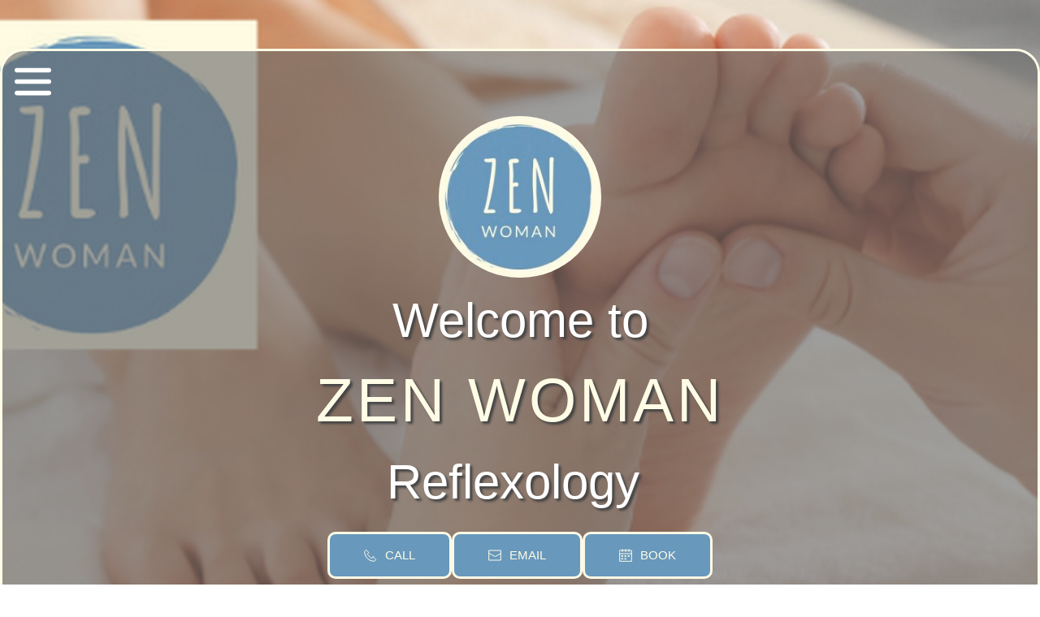

--- FILE ---
content_type: text/html; charset=UTF-8
request_url: https://zenwomanreflexology.com/
body_size: 55421
content:
<!DOCTYPE html><html lang="en-US"><head><script data-no-optimize="1">var litespeed_docref=sessionStorage.getItem("litespeed_docref");litespeed_docref&&(Object.defineProperty(document,"referrer",{get:function(){return litespeed_docref}}),sessionStorage.removeItem("litespeed_docref"));</script> <meta charset="UTF-8"><link rel="profile" href="https://gmpg.org/xfn/11"><link rel="pingback" href="https://zenwomanreflexology.com/xmlrpc.php"><title>ZEN Woman Reflexology | Reflexologist and baby massage in Mullingar, Westmeath</title><meta name='robots' content='max-image-preview:large' /><style>img:is([sizes="auto" i], [sizes^="auto," i]) { contain-intrinsic-size: 3000px 1500px }</style><link rel='dns-prefetch' href='//ajax.googleapis.com' /><link rel='dns-prefetch' href='//webhealersites.com' /><link rel='dns-prefetch' href='//fonts.bunny.net' /><link rel="alternate" type="application/rss+xml" title="wh65160 &raquo; Feed" href="https://zenwomanreflexology.com/feed/" /><link rel="alternate" type="application/rss+xml" title="wh65160 &raquo; Comments Feed" href="https://zenwomanreflexology.com/comments/feed/" /><link data-optimized="2" rel="stylesheet" href="https://zenwomanreflexology.com/wp-content/litespeed/css/1691/4e653a180540d3dbc8b010dc4872fd0f.css?ver=22a2f" /><style id='classic-theme-styles-inline-css'>/*! This file is auto-generated */
.wp-block-button__link{color:#fff;background-color:#32373c;border-radius:9999px;box-shadow:none;text-decoration:none;padding:calc(.667em + 2px) calc(1.333em + 2px);font-size:1.125em}.wp-block-file__button{background:#32373c;color:#fff;text-decoration:none}</style><style id='global-styles-inline-css'>:root{--wp--preset--aspect-ratio--square: 1;--wp--preset--aspect-ratio--4-3: 4/3;--wp--preset--aspect-ratio--3-4: 3/4;--wp--preset--aspect-ratio--3-2: 3/2;--wp--preset--aspect-ratio--2-3: 2/3;--wp--preset--aspect-ratio--16-9: 16/9;--wp--preset--aspect-ratio--9-16: 9/16;--wp--preset--color--black: #000000;--wp--preset--color--cyan-bluish-gray: #abb8c3;--wp--preset--color--white: #ffffff;--wp--preset--color--pale-pink: #f78da7;--wp--preset--color--vivid-red: #cf2e2e;--wp--preset--color--luminous-vivid-orange: #ff6900;--wp--preset--color--luminous-vivid-amber: #fcb900;--wp--preset--color--light-green-cyan: #7bdcb5;--wp--preset--color--vivid-green-cyan: #00d084;--wp--preset--color--pale-cyan-blue: #8ed1fc;--wp--preset--color--vivid-cyan-blue: #0693e3;--wp--preset--color--vivid-purple: #9b51e0;--wp--preset--color--accent: #cd2653;--wp--preset--color--primary: #000000;--wp--preset--color--secondary: #6d6d6d;--wp--preset--color--subtle-background: #dcd7ca;--wp--preset--color--background: #f5efe0;--wp--preset--gradient--vivid-cyan-blue-to-vivid-purple: linear-gradient(135deg,rgba(6,147,227,1) 0%,rgb(155,81,224) 100%);--wp--preset--gradient--light-green-cyan-to-vivid-green-cyan: linear-gradient(135deg,rgb(122,220,180) 0%,rgb(0,208,130) 100%);--wp--preset--gradient--luminous-vivid-amber-to-luminous-vivid-orange: linear-gradient(135deg,rgba(252,185,0,1) 0%,rgba(255,105,0,1) 100%);--wp--preset--gradient--luminous-vivid-orange-to-vivid-red: linear-gradient(135deg,rgba(255,105,0,1) 0%,rgb(207,46,46) 100%);--wp--preset--gradient--very-light-gray-to-cyan-bluish-gray: linear-gradient(135deg,rgb(238,238,238) 0%,rgb(169,184,195) 100%);--wp--preset--gradient--cool-to-warm-spectrum: linear-gradient(135deg,rgb(74,234,220) 0%,rgb(151,120,209) 20%,rgb(207,42,186) 40%,rgb(238,44,130) 60%,rgb(251,105,98) 80%,rgb(254,248,76) 100%);--wp--preset--gradient--blush-light-purple: linear-gradient(135deg,rgb(255,206,236) 0%,rgb(152,150,240) 100%);--wp--preset--gradient--blush-bordeaux: linear-gradient(135deg,rgb(254,205,165) 0%,rgb(254,45,45) 50%,rgb(107,0,62) 100%);--wp--preset--gradient--luminous-dusk: linear-gradient(135deg,rgb(255,203,112) 0%,rgb(199,81,192) 50%,rgb(65,88,208) 100%);--wp--preset--gradient--pale-ocean: linear-gradient(135deg,rgb(255,245,203) 0%,rgb(182,227,212) 50%,rgb(51,167,181) 100%);--wp--preset--gradient--electric-grass: linear-gradient(135deg,rgb(202,248,128) 0%,rgb(113,206,126) 100%);--wp--preset--gradient--midnight: linear-gradient(135deg,rgb(2,3,129) 0%,rgb(40,116,252) 100%);--wp--preset--font-size--small: 18px;--wp--preset--font-size--medium: 20px;--wp--preset--font-size--large: 26.25px;--wp--preset--font-size--x-large: 42px;--wp--preset--font-size--normal: 21px;--wp--preset--font-size--larger: 32px;--wp--preset--spacing--20: 0.44rem;--wp--preset--spacing--30: 0.67rem;--wp--preset--spacing--40: 1rem;--wp--preset--spacing--50: 1.5rem;--wp--preset--spacing--60: 2.25rem;--wp--preset--spacing--70: 3.38rem;--wp--preset--spacing--80: 5.06rem;--wp--preset--shadow--natural: 6px 6px 9px rgba(0, 0, 0, 0.2);--wp--preset--shadow--deep: 12px 12px 50px rgba(0, 0, 0, 0.4);--wp--preset--shadow--sharp: 6px 6px 0px rgba(0, 0, 0, 0.2);--wp--preset--shadow--outlined: 6px 6px 0px -3px rgba(255, 255, 255, 1), 6px 6px rgba(0, 0, 0, 1);--wp--preset--shadow--crisp: 6px 6px 0px rgba(0, 0, 0, 1);}:where(.is-layout-flex){gap: 0.5em;}:where(.is-layout-grid){gap: 0.5em;}body .is-layout-flex{display: flex;}.is-layout-flex{flex-wrap: wrap;align-items: center;}.is-layout-flex > :is(*, div){margin: 0;}body .is-layout-grid{display: grid;}.is-layout-grid > :is(*, div){margin: 0;}:where(.wp-block-columns.is-layout-flex){gap: 2em;}:where(.wp-block-columns.is-layout-grid){gap: 2em;}:where(.wp-block-post-template.is-layout-flex){gap: 1.25em;}:where(.wp-block-post-template.is-layout-grid){gap: 1.25em;}.has-black-color{color: var(--wp--preset--color--black) !important;}.has-cyan-bluish-gray-color{color: var(--wp--preset--color--cyan-bluish-gray) !important;}.has-white-color{color: var(--wp--preset--color--white) !important;}.has-pale-pink-color{color: var(--wp--preset--color--pale-pink) !important;}.has-vivid-red-color{color: var(--wp--preset--color--vivid-red) !important;}.has-luminous-vivid-orange-color{color: var(--wp--preset--color--luminous-vivid-orange) !important;}.has-luminous-vivid-amber-color{color: var(--wp--preset--color--luminous-vivid-amber) !important;}.has-light-green-cyan-color{color: var(--wp--preset--color--light-green-cyan) !important;}.has-vivid-green-cyan-color{color: var(--wp--preset--color--vivid-green-cyan) !important;}.has-pale-cyan-blue-color{color: var(--wp--preset--color--pale-cyan-blue) !important;}.has-vivid-cyan-blue-color{color: var(--wp--preset--color--vivid-cyan-blue) !important;}.has-vivid-purple-color{color: var(--wp--preset--color--vivid-purple) !important;}.has-black-background-color{background-color: var(--wp--preset--color--black) !important;}.has-cyan-bluish-gray-background-color{background-color: var(--wp--preset--color--cyan-bluish-gray) !important;}.has-white-background-color{background-color: var(--wp--preset--color--white) !important;}.has-pale-pink-background-color{background-color: var(--wp--preset--color--pale-pink) !important;}.has-vivid-red-background-color{background-color: var(--wp--preset--color--vivid-red) !important;}.has-luminous-vivid-orange-background-color{background-color: var(--wp--preset--color--luminous-vivid-orange) !important;}.has-luminous-vivid-amber-background-color{background-color: var(--wp--preset--color--luminous-vivid-amber) !important;}.has-light-green-cyan-background-color{background-color: var(--wp--preset--color--light-green-cyan) !important;}.has-vivid-green-cyan-background-color{background-color: var(--wp--preset--color--vivid-green-cyan) !important;}.has-pale-cyan-blue-background-color{background-color: var(--wp--preset--color--pale-cyan-blue) !important;}.has-vivid-cyan-blue-background-color{background-color: var(--wp--preset--color--vivid-cyan-blue) !important;}.has-vivid-purple-background-color{background-color: var(--wp--preset--color--vivid-purple) !important;}.has-black-border-color{border-color: var(--wp--preset--color--black) !important;}.has-cyan-bluish-gray-border-color{border-color: var(--wp--preset--color--cyan-bluish-gray) !important;}.has-white-border-color{border-color: var(--wp--preset--color--white) !important;}.has-pale-pink-border-color{border-color: var(--wp--preset--color--pale-pink) !important;}.has-vivid-red-border-color{border-color: var(--wp--preset--color--vivid-red) !important;}.has-luminous-vivid-orange-border-color{border-color: var(--wp--preset--color--luminous-vivid-orange) !important;}.has-luminous-vivid-amber-border-color{border-color: var(--wp--preset--color--luminous-vivid-amber) !important;}.has-light-green-cyan-border-color{border-color: var(--wp--preset--color--light-green-cyan) !important;}.has-vivid-green-cyan-border-color{border-color: var(--wp--preset--color--vivid-green-cyan) !important;}.has-pale-cyan-blue-border-color{border-color: var(--wp--preset--color--pale-cyan-blue) !important;}.has-vivid-cyan-blue-border-color{border-color: var(--wp--preset--color--vivid-cyan-blue) !important;}.has-vivid-purple-border-color{border-color: var(--wp--preset--color--vivid-purple) !important;}.has-vivid-cyan-blue-to-vivid-purple-gradient-background{background: var(--wp--preset--gradient--vivid-cyan-blue-to-vivid-purple) !important;}.has-light-green-cyan-to-vivid-green-cyan-gradient-background{background: var(--wp--preset--gradient--light-green-cyan-to-vivid-green-cyan) !important;}.has-luminous-vivid-amber-to-luminous-vivid-orange-gradient-background{background: var(--wp--preset--gradient--luminous-vivid-amber-to-luminous-vivid-orange) !important;}.has-luminous-vivid-orange-to-vivid-red-gradient-background{background: var(--wp--preset--gradient--luminous-vivid-orange-to-vivid-red) !important;}.has-very-light-gray-to-cyan-bluish-gray-gradient-background{background: var(--wp--preset--gradient--very-light-gray-to-cyan-bluish-gray) !important;}.has-cool-to-warm-spectrum-gradient-background{background: var(--wp--preset--gradient--cool-to-warm-spectrum) !important;}.has-blush-light-purple-gradient-background{background: var(--wp--preset--gradient--blush-light-purple) !important;}.has-blush-bordeaux-gradient-background{background: var(--wp--preset--gradient--blush-bordeaux) !important;}.has-luminous-dusk-gradient-background{background: var(--wp--preset--gradient--luminous-dusk) !important;}.has-pale-ocean-gradient-background{background: var(--wp--preset--gradient--pale-ocean) !important;}.has-electric-grass-gradient-background{background: var(--wp--preset--gradient--electric-grass) !important;}.has-midnight-gradient-background{background: var(--wp--preset--gradient--midnight) !important;}.has-small-font-size{font-size: var(--wp--preset--font-size--small) !important;}.has-medium-font-size{font-size: var(--wp--preset--font-size--medium) !important;}.has-large-font-size{font-size: var(--wp--preset--font-size--large) !important;}.has-x-large-font-size{font-size: var(--wp--preset--font-size--x-large) !important;}
:where(.wp-block-post-template.is-layout-flex){gap: 1.25em;}:where(.wp-block-post-template.is-layout-grid){gap: 1.25em;}
:where(.wp-block-columns.is-layout-flex){gap: 2em;}:where(.wp-block-columns.is-layout-grid){gap: 2em;}
:root :where(.wp-block-pullquote){font-size: 1.5em;line-height: 1.6;}</style><style id='twentytwenty-style-inline-css'>.color-accent,.color-accent-hover:hover,.color-accent-hover:focus,:root .has-accent-color,.has-drop-cap:not(:focus):first-letter,.wp-block-button.is-style-outline,a { color: #cd2653; }blockquote,.border-color-accent,.border-color-accent-hover:hover,.border-color-accent-hover:focus { border-color: #cd2653; }button,.button,.faux-button,.wp-block-button__link,.wp-block-file .wp-block-file__button,input[type="button"],input[type="reset"],input[type="submit"],.bg-accent,.bg-accent-hover:hover,.bg-accent-hover:focus,:root .has-accent-background-color,.comment-reply-link { background-color: #cd2653; }.fill-children-accent,.fill-children-accent * { fill: #cd2653; }body,.entry-title a,:root .has-primary-color { color: #000000; }:root .has-primary-background-color { background-color: #000000; }cite,figcaption,.wp-caption-text,.post-meta,.entry-content .wp-block-archives li,.entry-content .wp-block-categories li,.entry-content .wp-block-latest-posts li,.wp-block-latest-comments__comment-date,.wp-block-latest-posts__post-date,.wp-block-embed figcaption,.wp-block-image figcaption,.wp-block-pullquote cite,.comment-metadata,.comment-respond .comment-notes,.comment-respond .logged-in-as,.pagination .dots,.entry-content hr:not(.has-background),hr.styled-separator,:root .has-secondary-color { color: #6d6d6d; }:root .has-secondary-background-color { background-color: #6d6d6d; }pre,fieldset,input,textarea,table,table *,hr { border-color: #dcd7ca; }caption,code,code,kbd,samp,.wp-block-table.is-style-stripes tbody tr:nth-child(odd),:root .has-subtle-background-background-color { background-color: #dcd7ca; }.wp-block-table.is-style-stripes { border-bottom-color: #dcd7ca; }.wp-block-latest-posts.is-grid li { border-top-color: #dcd7ca; }:root .has-subtle-background-color { color: #dcd7ca; }body:not(.overlay-header) .primary-menu > li > a,body:not(.overlay-header) .primary-menu > li > .icon,.modal-menu a,.footer-menu a, .footer-widgets a:where(:not(.wp-block-button__link)),#site-footer .wp-block-button.is-style-outline,.wp-block-pullquote:before,.singular:not(.overlay-header) .entry-header a,.archive-header a,.header-footer-group .color-accent,.header-footer-group .color-accent-hover:hover { color: #cd2653; }.social-icons a,#site-footer button:not(.toggle),#site-footer .button,#site-footer .faux-button,#site-footer .wp-block-button__link,#site-footer .wp-block-file__button,#site-footer input[type="button"],#site-footer input[type="reset"],#site-footer input[type="submit"] { background-color: #cd2653; }.header-footer-group,body:not(.overlay-header) #site-header .toggle,.menu-modal .toggle { color: #000000; }body:not(.overlay-header) .primary-menu ul { background-color: #000000; }body:not(.overlay-header) .primary-menu > li > ul:after { border-bottom-color: #000000; }body:not(.overlay-header) .primary-menu ul ul:after { border-left-color: #000000; }.site-description,body:not(.overlay-header) .toggle-inner .toggle-text,.widget .post-date,.widget .rss-date,.widget_archive li,.widget_categories li,.widget cite,.widget_pages li,.widget_meta li,.widget_nav_menu li,.powered-by-wordpress,.footer-credits .privacy-policy,.to-the-top,.singular .entry-header .post-meta,.singular:not(.overlay-header) .entry-header .post-meta a { color: #6d6d6d; }.header-footer-group pre,.header-footer-group fieldset,.header-footer-group input,.header-footer-group textarea,.header-footer-group table,.header-footer-group table *,.footer-nav-widgets-wrapper,#site-footer,.menu-modal nav *,.footer-widgets-outer-wrapper,.footer-top { border-color: #dcd7ca; }.header-footer-group table caption,body:not(.overlay-header) .header-inner .toggle-wrapper::before { background-color: #dcd7ca; }</style><link rel='stylesheet' id='brizy-asset-google-10-css'  class="brz-link brz-link-google" type="text/css" href='https://fonts.bunny.net/css?family=Comfortaa%3A300%2Cregular%2C500%2C600%2C700%7CSpartan%3A100%2C200%2C300%2Cregular%2C500%2C600%2C700%2C800%2C900%7CLato%3A100%2C100italic%2C300%2C300italic%2Cregular%2Citalic%2C700%2C700italic%2C900%2C900italic%7COverpass%3A100%2C100italic%2C200%2C200italic%2C300%2C300italic%2Cregular%2Citalic%2C600%2C600italic%2C700%2C700italic%2C800%2C800italic%2C900%2C900italic%7COpen+Sans%3A300%2C300italic%2Cregular%2Citalic%2C600%2C600italic%2C700%2C700italic%2C800%2C800italic%7CCardo%3Aregular%2Citalic%2C700%7CEB+Garamond%3Aregular%2C500%2C600%2C700%2C800%2Citalic%2C500italic%2C600italic%2C700italic%2C800italic%7CJost%3A100%2C200%2C300%2Cregular%2C500%2C600%2C700%2C800%2C900%2C100italic%2C200italic%2C300italic%2Citalic%2C500italic%2C600italic%2C700italic%2C800italic%2C900italic&#038;subset=arabic%2Cbengali%2Ccyrillic%2Ccyrillic-ext%2Cdevanagari%2Cgreek%2Cgreek-ext%2Cgujarati%2Chebrew%2Ckhmer%2Ckorean%2Clatin-ext%2Ctamil%2Ctelugu%2Cthai%2Cvietnamese&#038;display=swap&#038;ver=2.4.38' media='all' /><style id='brizy-asset-main-30-inline-css'>.brz .brz-cp-color1, .brz .brz-bcp-color1{color: rgb(var(--brz-global-color1));}.brz .brz-cp-color2, .brz .brz-bcp-color2{color: rgb(var(--brz-global-color2));}.brz .brz-cp-color3, .brz .brz-bcp-color3{color: rgb(var(--brz-global-color3));}.brz .brz-cp-color4, .brz .brz-bcp-color4{color: rgb(var(--brz-global-color4));}.brz .brz-cp-color5, .brz .brz-bcp-color5{color: rgb(var(--brz-global-color5));}.brz .brz-cp-color6, .brz .brz-bcp-color6{color: rgb(var(--brz-global-color6));}.brz .brz-cp-color7, .brz .brz-bcp-color7{color: rgb(var(--brz-global-color7));}.brz .brz-cp-color8, .brz .brz-bcp-color8{color: rgb(var(--brz-global-color8));}:root{--brz-global-color1:104, 152, 188;--brz-global-color2:68, 68, 68;--brz-global-color3:84, 95, 96;--brz-global-color4:228, 255, 236;--brz-global-color5:242, 242, 242;--brz-global-color6:221, 221, 221;--brz-global-color7:102, 102, 102;--brz-global-color8:255, 255, 255;}:root{--brz-paragraphfontfamily:'Overpass', sans-serif;--brz-paragraphfontsize:16px;--brz-paragraphfontsizesuffix:undefined;--brz-paragraphfontweight:400;--brz-paragraphletterspacing:0px;--brz-paragraphlineheight:1.9;--brz-paragraphtabletfontsize:15px;--brz-paragraphtabletfontweight:400;--brz-paragraphtabletletterspacing:0px;--brz-paragraphtabletlineheight:1.6;--brz-paragraphmobilefontsize:15px;--brz-paragraphmobilefontweight:400;--brz-paragraphmobileletterspacing:0px;--brz-paragraphmobilelineheight:1.6;--brz-paragraphstoryfontsize:3.68%;--brz-subtitlefontfamily:'Overpass', sans-serif;--brz-subtitlefontsize:17px;--brz-subtitlefontsizesuffix:px;--brz-subtitlefontweight:400;--brz-subtitleletterspacing:0px;--brz-subtitlelineheight:1.8;--brz-subtitletabletfontsize:17px;--brz-subtitletabletfontweight:400;--brz-subtitletabletletterspacing:0px;--brz-subtitletabletlineheight:1.5;--brz-subtitlemobilefontsize:16px;--brz-subtitlemobilefontweight:400;--brz-subtitlemobileletterspacing:0px;--brz-subtitlemobilelineheight:1.5;--brz-subtitlestoryfontsize:3.91%;--brz-abovetitlefontfamily:'Overpass', sans-serif;--brz-abovetitlefontsize:13px;--brz-abovetitlefontsizesuffix:px;--brz-abovetitlefontweight:700;--brz-abovetitleletterspacing:1.1px;--brz-abovetitlelineheight:1.5;--brz-abovetitletabletfontsize:13px;--brz-abovetitletabletfontweight:700;--brz-abovetitletabletletterspacing:1px;--brz-abovetitletabletlineheight:1.5;--brz-abovetitlemobilefontsize:13px;--brz-abovetitlemobilefontweight:700;--brz-abovetitlemobileletterspacing:1px;--brz-abovetitlemobilelineheight:1.5;--brz-abovetitlestoryfontsize:2.99%;--brz-heading1fontfamily:'Overpass', sans-serif;--brz-heading1fontsize:46px;--brz-heading1fontsizesuffix:undefined;--brz-heading1fontweight:700;--brz-heading1letterspacing:-1.5px;--brz-heading1lineheight:1.3;--brz-heading1tabletfontsize:38px;--brz-heading1tabletfontweight:700;--brz-heading1tabletletterspacing:-1px;--brz-heading1tabletlineheight:1.2;--brz-heading1mobilefontsize:36px;--brz-heading1mobilefontweight:700;--brz-heading1mobileletterspacing:-1px;--brz-heading1mobilelineheight:1.3;--brz-heading1storyfontsize:10.58%;--brz-heading2fontfamily:'Overpass', sans-serif;--brz-heading2fontsize:36px;--brz-heading2fontsizesuffix:undefined;--brz-heading2fontweight:700;--brz-heading2letterspacing:-1.5px;--brz-heading2lineheight:1.3;--brz-heading2tabletfontsize:30px;--brz-heading2tabletfontweight:700;--brz-heading2tabletletterspacing:-1px;--brz-heading2tabletlineheight:1.2;--brz-heading2mobilefontsize:28px;--brz-heading2mobilefontweight:700;--brz-heading2mobileletterspacing:-1px;--brz-heading2mobilelineheight:1.3;--brz-heading2storyfontsize:8.280000000000001%;--brz-heading3fontfamily:'Overpass', sans-serif;--brz-heading3fontsize:28px;--brz-heading3fontsizesuffix:undefined;--brz-heading3fontweight:700;--brz-heading3letterspacing:-1.5px;--brz-heading3lineheight:1.4;--brz-heading3tabletfontsize:27px;--brz-heading3tabletfontweight:700;--brz-heading3tabletletterspacing:-1px;--brz-heading3tabletlineheight:1.3;--brz-heading3mobilefontsize:22px;--brz-heading3mobilefontweight:700;--brz-heading3mobileletterspacing:-0.5px;--brz-heading3mobilelineheight:1.3;--brz-heading3storyfontsize:6.44%;--brz-heading4fontfamily:'Overpass', sans-serif;--brz-heading4fontsize:22px;--brz-heading4fontsizesuffix:undefined;--brz-heading4fontweight:700;--brz-heading4letterspacing:-0.5px;--brz-heading4lineheight:1.5;--brz-heading4tabletfontsize:22px;--brz-heading4tabletfontweight:700;--brz-heading4tabletletterspacing:-0.5px;--brz-heading4tabletlineheight:1.4;--brz-heading4mobilefontsize:20px;--brz-heading4mobilefontweight:700;--brz-heading4mobileletterspacing:0px;--brz-heading4mobilelineheight:1.4;--brz-heading4storyfontsize:5.0600000000000005%;--brz-heading5fontfamily:'Overpass', sans-serif;--brz-heading5fontsize:20px;--brz-heading5fontsizesuffix:undefined;--brz-heading5fontweight:700;--brz-heading5letterspacing:0px;--brz-heading5lineheight:1.6;--brz-heading5tabletfontsize:17px;--brz-heading5tabletfontweight:700;--brz-heading5tabletletterspacing:0px;--brz-heading5tabletlineheight:1.7;--brz-heading5mobilefontsize:17px;--brz-heading5mobilefontweight:700;--brz-heading5mobileletterspacing:0px;--brz-heading5mobilelineheight:1.8;--brz-heading5storyfontsize:4.6000000000000005%;--brz-heading6fontfamily:'Overpass', sans-serif;--brz-heading6fontsize:16px;--brz-heading6fontsizesuffix:undefined;--brz-heading6fontweight:700;--brz-heading6letterspacing:0px;--brz-heading6lineheight:1.5;--brz-heading6tabletfontsize:16px;--brz-heading6tabletfontweight:700;--brz-heading6tabletletterspacing:0px;--brz-heading6tabletlineheight:1.5;--brz-heading6mobilefontsize:16px;--brz-heading6mobilefontweight:700;--brz-heading6mobileletterspacing:0px;--brz-heading6mobilelineheight:1.5;--brz-heading6storyfontsize:3.68%;--brz-buttonfontfamily:'Overpass', sans-serif;--brz-buttonfontsize:15px;--brz-buttonfontsizesuffix:undefined;--brz-buttonfontweight:700;--brz-buttonletterspacing:0px;--brz-buttonlineheight:1.6;--brz-buttontabletfontsize:17px;--brz-buttontabletfontweight:700;--brz-buttontabletletterspacing:0px;--brz-buttontabletlineheight:1.6;--brz-buttonmobilefontsize:15px;--brz-buttonmobilefontweight:700;--brz-buttonmobileletterspacing:0px;--brz-buttonmobilelineheight:1.6;--brz-buttonstoryfontsize:3.45%;--brz-sjpznfsbhxrbqcosycsrjnnsfsueotffzqjgfontfamily:'Open Sans', sans-serif;--brz-sjpznfsbhxrbqcosycsrjnnsfsueotffzqjgfontsize:16px;--brz-sjpznfsbhxrbqcosycsrjnnsfsueotffzqjgfontsizesuffix:undefined;--brz-sjpznfsbhxrbqcosycsrjnnsfsueotffzqjgfontweight:400;--brz-sjpznfsbhxrbqcosycsrjnnsfsueotffzqjgletterspacing:0px;--brz-sjpznfsbhxrbqcosycsrjnnsfsueotffzqjglineheight:1.8;--brz-sjpznfsbhxrbqcosycsrjnnsfsueotffzqjgtabletfontsize:15px;--brz-sjpznfsbhxrbqcosycsrjnnsfsueotffzqjgtabletfontweight:400;--brz-sjpznfsbhxrbqcosycsrjnnsfsueotffzqjgtabletletterspacing:0px;--brz-sjpznfsbhxrbqcosycsrjnnsfsueotffzqjgtabletlineheight:1.8;--brz-sjpznfsbhxrbqcosycsrjnnsfsueotffzqjgmobilefontsize:15px;--brz-sjpznfsbhxrbqcosycsrjnnsfsueotffzqjgmobilefontweight:400;--brz-sjpznfsbhxrbqcosycsrjnnsfsueotffzqjgmobileletterspacing:0px;--brz-sjpznfsbhxrbqcosycsrjnnsfsueotffzqjgmobilelineheight:1.7;--brz-sjpznfsbhxrbqcosycsrjnnsfsueotffzqjgstoryfontsize:3.68%;--brz-dlouayfdqgteotauqbpoffazjpltslbkglnffontfamily:'Open Sans', sans-serif;--brz-dlouayfdqgteotauqbpoffazjpltslbkglnffontsize:19px;--brz-dlouayfdqgteotauqbpoffazjpltslbkglnffontsizesuffix:undefined;--brz-dlouayfdqgteotauqbpoffazjpltslbkglnffontweight:400;--brz-dlouayfdqgteotauqbpoffazjpltslbkglnfletterspacing:0px;--brz-dlouayfdqgteotauqbpoffazjpltslbkglnflineheight:1.5;--brz-dlouayfdqgteotauqbpoffazjpltslbkglnftabletfontsize:18px;--brz-dlouayfdqgteotauqbpoffazjpltslbkglnftabletfontweight:400;--brz-dlouayfdqgteotauqbpoffazjpltslbkglnftabletletterspacing:0px;--brz-dlouayfdqgteotauqbpoffazjpltslbkglnftabletlineheight:1.6;--brz-dlouayfdqgteotauqbpoffazjpltslbkglnfmobilefontsize:17px;--brz-dlouayfdqgteotauqbpoffazjpltslbkglnfmobilefontweight:400;--brz-dlouayfdqgteotauqbpoffazjpltslbkglnfmobileletterspacing:0px;--brz-dlouayfdqgteotauqbpoffazjpltslbkglnfmobilelineheight:1.5;--brz-dlouayfdqgteotauqbpoffazjpltslbkglnfstoryfontsize:4.37%;--brz-xyewzlvubghmweirvicwimqbdyohyirkjarqfontfamily:'Open Sans', sans-serif;--brz-xyewzlvubghmweirvicwimqbdyohyirkjarqfontsize:14px;--brz-xyewzlvubghmweirvicwimqbdyohyirkjarqfontsizesuffix:undefined;--brz-xyewzlvubghmweirvicwimqbdyohyirkjarqfontweight:400;--brz-xyewzlvubghmweirvicwimqbdyohyirkjarqletterspacing:0px;--brz-xyewzlvubghmweirvicwimqbdyohyirkjarqlineheight:1.7;--brz-xyewzlvubghmweirvicwimqbdyohyirkjarqtabletfontsize:14px;--brz-xyewzlvubghmweirvicwimqbdyohyirkjarqtabletfontweight:400;--brz-xyewzlvubghmweirvicwimqbdyohyirkjarqtabletletterspacing:0px;--brz-xyewzlvubghmweirvicwimqbdyohyirkjarqtabletlineheight:1.7;--brz-xyewzlvubghmweirvicwimqbdyohyirkjarqmobilefontsize:14px;--brz-xyewzlvubghmweirvicwimqbdyohyirkjarqmobilefontweight:400;--brz-xyewzlvubghmweirvicwimqbdyohyirkjarqmobileletterspacing:0px;--brz-xyewzlvubghmweirvicwimqbdyohyirkjarqmobilelineheight:1.7;--brz-xyewzlvubghmweirvicwimqbdyohyirkjarqstoryfontsize:3.22%;--brz-bcblqqsfjnuiddxqzbplacaykzeicbzuhbwpfontfamily:'Cardo', serif;--brz-bcblqqsfjnuiddxqzbplacaykzeicbzuhbwpfontsize:38px;--brz-bcblqqsfjnuiddxqzbplacaykzeicbzuhbwpfontsizesuffix:undefined;--brz-bcblqqsfjnuiddxqzbplacaykzeicbzuhbwpfontweight:700;--brz-bcblqqsfjnuiddxqzbplacaykzeicbzuhbwpletterspacing:-0.5px;--brz-bcblqqsfjnuiddxqzbplacaykzeicbzuhbwplineheight:1.2;--brz-bcblqqsfjnuiddxqzbplacaykzeicbzuhbwptabletfontsize:30px;--brz-bcblqqsfjnuiddxqzbplacaykzeicbzuhbwptabletfontweight:700;--brz-bcblqqsfjnuiddxqzbplacaykzeicbzuhbwptabletletterspacing:-0.5px;--brz-bcblqqsfjnuiddxqzbplacaykzeicbzuhbwptabletlineheight:1.3;--brz-bcblqqsfjnuiddxqzbplacaykzeicbzuhbwpmobilefontsize:27px;--brz-bcblqqsfjnuiddxqzbplacaykzeicbzuhbwpmobilefontweight:700;--brz-bcblqqsfjnuiddxqzbplacaykzeicbzuhbwpmobileletterspacing:-0.5px;--brz-bcblqqsfjnuiddxqzbplacaykzeicbzuhbwpmobilelineheight:1.2;--brz-bcblqqsfjnuiddxqzbplacaykzeicbzuhbwpstoryfontsize:8.74%;--brz-zkterbrfzjrpkfmwihydvqcfgwsbgflivdtqfontfamily:'Cardo', serif;--brz-zkterbrfzjrpkfmwihydvqcfgwsbgflivdtqfontsize:50px;--brz-zkterbrfzjrpkfmwihydvqcfgwsbgflivdtqfontsizesuffix:undefined;--brz-zkterbrfzjrpkfmwihydvqcfgwsbgflivdtqfontweight:700;--brz-zkterbrfzjrpkfmwihydvqcfgwsbgflivdtqletterspacing:-0.5px;--brz-zkterbrfzjrpkfmwihydvqcfgwsbgflivdtqlineheight:1.2;--brz-zkterbrfzjrpkfmwihydvqcfgwsbgflivdtqtabletfontsize:38px;--brz-zkterbrfzjrpkfmwihydvqcfgwsbgflivdtqtabletfontweight:700;--brz-zkterbrfzjrpkfmwihydvqcfgwsbgflivdtqtabletletterspacing:-0.5px;--brz-zkterbrfzjrpkfmwihydvqcfgwsbgflivdtqtabletlineheight:1.2;--brz-zkterbrfzjrpkfmwihydvqcfgwsbgflivdtqmobilefontsize:32px;--brz-zkterbrfzjrpkfmwihydvqcfgwsbgflivdtqmobilefontweight:700;--brz-zkterbrfzjrpkfmwihydvqcfgwsbgflivdtqmobileletterspacing:-0.5px;--brz-zkterbrfzjrpkfmwihydvqcfgwsbgflivdtqmobilelineheight:1.2;--brz-zkterbrfzjrpkfmwihydvqcfgwsbgflivdtqstoryfontsize:11.5%;--brz-poigwvaebtkbrqnzhplqtkqtiwvoijwlpfnhfontfamily:'Cardo', serif;--brz-poigwvaebtkbrqnzhplqtkqtiwvoijwlpfnhfontsize:30px;--brz-poigwvaebtkbrqnzhplqtkqtiwvoijwlpfnhfontsizesuffix:undefined;--brz-poigwvaebtkbrqnzhplqtkqtiwvoijwlpfnhfontweight:700;--brz-poigwvaebtkbrqnzhplqtkqtiwvoijwlpfnhletterspacing:-0.5px;--brz-poigwvaebtkbrqnzhplqtkqtiwvoijwlpfnhlineheight:1.3;--brz-poigwvaebtkbrqnzhplqtkqtiwvoijwlpfnhtabletfontsize:24px;--brz-poigwvaebtkbrqnzhplqtkqtiwvoijwlpfnhtabletfontweight:700;--brz-poigwvaebtkbrqnzhplqtkqtiwvoijwlpfnhtabletletterspacing:-0.5px;--brz-poigwvaebtkbrqnzhplqtkqtiwvoijwlpfnhtabletlineheight:1.4;--brz-poigwvaebtkbrqnzhplqtkqtiwvoijwlpfnhmobilefontsize:22px;--brz-poigwvaebtkbrqnzhplqtkqtiwvoijwlpfnhmobilefontweight:700;--brz-poigwvaebtkbrqnzhplqtkqtiwvoijwlpfnhmobileletterspacing:-0.5px;--brz-poigwvaebtkbrqnzhplqtkqtiwvoijwlpfnhmobilelineheight:1.4;--brz-poigwvaebtkbrqnzhplqtkqtiwvoijwlpfnhstoryfontsize:6.9%;--brz-hpqsyoryvdibbkjsvnwojkeyxjcxsbksmvnqfontfamily:'Cardo', serif;--brz-hpqsyoryvdibbkjsvnwojkeyxjcxsbksmvnqfontsize:50px;--brz-hpqsyoryvdibbkjsvnwojkeyxjcxsbksmvnqfontsizesuffix:undefined;--brz-hpqsyoryvdibbkjsvnwojkeyxjcxsbksmvnqfontweight:700;--brz-hpqsyoryvdibbkjsvnwojkeyxjcxsbksmvnqletterspacing:-0.5px;--brz-hpqsyoryvdibbkjsvnwojkeyxjcxsbksmvnqlineheight:1.2;--brz-hpqsyoryvdibbkjsvnwojkeyxjcxsbksmvnqtabletfontsize:38px;--brz-hpqsyoryvdibbkjsvnwojkeyxjcxsbksmvnqtabletfontweight:700;--brz-hpqsyoryvdibbkjsvnwojkeyxjcxsbksmvnqtabletletterspacing:-0.5px;--brz-hpqsyoryvdibbkjsvnwojkeyxjcxsbksmvnqtabletlineheight:1.2;--brz-hpqsyoryvdibbkjsvnwojkeyxjcxsbksmvnqmobilefontsize:35px;--brz-hpqsyoryvdibbkjsvnwojkeyxjcxsbksmvnqmobilefontweight:700;--brz-hpqsyoryvdibbkjsvnwojkeyxjcxsbksmvnqmobileletterspacing:-0.5px;--brz-hpqsyoryvdibbkjsvnwojkeyxjcxsbksmvnqmobilelineheight:1.2;--brz-hpqsyoryvdibbkjsvnwojkeyxjcxsbksmvnqstoryfontsize:11.5%;--brz-jmnrfkvzyfkotpamespnvvcpbtvatcosndzzfontfamily:'EB Garamond', serif;--brz-jmnrfkvzyfkotpamespnvvcpbtvatcosndzzfontsize:22px;--brz-jmnrfkvzyfkotpamespnvvcpbtvatcosndzzfontsizesuffix:undefined;--brz-jmnrfkvzyfkotpamespnvvcpbtvatcosndzzfontweight:500;--brz-jmnrfkvzyfkotpamespnvvcpbtvatcosndzzletterspacing:0px;--brz-jmnrfkvzyfkotpamespnvvcpbtvatcosndzzlineheight:1.4;--brz-jmnrfkvzyfkotpamespnvvcpbtvatcosndzztabletfontsize:20px;--brz-jmnrfkvzyfkotpamespnvvcpbtvatcosndzztabletfontweight:600;--brz-jmnrfkvzyfkotpamespnvvcpbtvatcosndzztabletletterspacing:0px;--brz-jmnrfkvzyfkotpamespnvvcpbtvatcosndzztabletlineheight:1.4;--brz-jmnrfkvzyfkotpamespnvvcpbtvatcosndzzmobilefontsize:20px;--brz-jmnrfkvzyfkotpamespnvvcpbtvatcosndzzmobilefontweight:600;--brz-jmnrfkvzyfkotpamespnvvcpbtvatcosndzzmobileletterspacing:0px;--brz-jmnrfkvzyfkotpamespnvvcpbtvatcosndzzmobilelineheight:1.4;--brz-jmnrfkvzyfkotpamespnvvcpbtvatcosndzzstoryfontsize:5.0600000000000005%;--brz-xkrdpefwtnhicvbyglvvxowfdphtseyjbtmcfontfamily:'Jost', sans-serif;--brz-xkrdpefwtnhicvbyglvvxowfdphtseyjbtmcfontsize:15px;--brz-xkrdpefwtnhicvbyglvvxowfdphtseyjbtmcfontsizesuffix:undefined;--brz-xkrdpefwtnhicvbyglvvxowfdphtseyjbtmcfontweight:600;--brz-xkrdpefwtnhicvbyglvvxowfdphtseyjbtmcletterspacing:0.5px;--brz-xkrdpefwtnhicvbyglvvxowfdphtseyjbtmclineheight:1.8;--brz-xkrdpefwtnhicvbyglvvxowfdphtseyjbtmctabletfontsize:15px;--brz-xkrdpefwtnhicvbyglvvxowfdphtseyjbtmctabletfontweight:600;--brz-xkrdpefwtnhicvbyglvvxowfdphtseyjbtmctabletletterspacing:0.5px;--brz-xkrdpefwtnhicvbyglvvxowfdphtseyjbtmctabletlineheight:1.8;--brz-xkrdpefwtnhicvbyglvvxowfdphtseyjbtmcmobilefontsize:14px;--brz-xkrdpefwtnhicvbyglvvxowfdphtseyjbtmcmobilefontweight:600;--brz-xkrdpefwtnhicvbyglvvxowfdphtseyjbtmcmobileletterspacing:0.5px;--brz-xkrdpefwtnhicvbyglvvxowfdphtseyjbtmcmobilelineheight:1.8;--brz-xkrdpefwtnhicvbyglvvxowfdphtseyjbtmcstoryfontsize:3.45%;--brz-qaljobjnjxnqllzjvdpspmjwvhmmstslcdarfontfamily:'Open Sans', sans-serif;--brz-qaljobjnjxnqllzjvdpspmjwvhmmstslcdarfontsize:12px;--brz-qaljobjnjxnqllzjvdpspmjwvhmmstslcdarfontsizesuffix:undefined;--brz-qaljobjnjxnqllzjvdpspmjwvhmmstslcdarfontweight:700;--brz-qaljobjnjxnqllzjvdpspmjwvhmmstslcdarletterspacing:1px;--brz-qaljobjnjxnqllzjvdpspmjwvhmmstslcdarlineheight:1.6;--brz-qaljobjnjxnqllzjvdpspmjwvhmmstslcdartabletfontsize:12px;--brz-qaljobjnjxnqllzjvdpspmjwvhmmstslcdartabletfontweight:700;--brz-qaljobjnjxnqllzjvdpspmjwvhmmstslcdartabletletterspacing:1px;--brz-qaljobjnjxnqllzjvdpspmjwvhmmstslcdartabletlineheight:1.6;--brz-qaljobjnjxnqllzjvdpspmjwvhmmstslcdarmobilefontsize:12px;--brz-qaljobjnjxnqllzjvdpspmjwvhmmstslcdarmobilefontweight:700;--brz-qaljobjnjxnqllzjvdpspmjwvhmmstslcdarmobileletterspacing:1px;--brz-qaljobjnjxnqllzjvdpspmjwvhmmstslcdarmobilelineheight:1.6;--brz-qaljobjnjxnqllzjvdpspmjwvhmmstslcdarstoryfontsize:2.7600000000000002%;--brz-wmwncjdodyvvwquwioubliragooemyfvqflufontfamily:'Cardo', serif;--brz-wmwncjdodyvvwquwioubliragooemyfvqflufontsize:30px;--brz-wmwncjdodyvvwquwioubliragooemyfvqflufontsizesuffix:undefined;--brz-wmwncjdodyvvwquwioubliragooemyfvqflufontweight:700;--brz-wmwncjdodyvvwquwioubliragooemyfvqfluletterspacing:0px;--brz-wmwncjdodyvvwquwioubliragooemyfvqflulineheight:1.3;--brz-wmwncjdodyvvwquwioubliragooemyfvqflutabletfontsize:30px;--brz-wmwncjdodyvvwquwioubliragooemyfvqflutabletfontweight:700;--brz-wmwncjdodyvvwquwioubliragooemyfvqflutabletletterspacing:0px;--brz-wmwncjdodyvvwquwioubliragooemyfvqflutabletlineheight:1.3;--brz-wmwncjdodyvvwquwioubliragooemyfvqflumobilefontsize:26px;--brz-wmwncjdodyvvwquwioubliragooemyfvqflumobilefontweight:700;--brz-wmwncjdodyvvwquwioubliragooemyfvqflumobileletterspacing:0px;--brz-wmwncjdodyvvwquwioubliragooemyfvqflumobilelineheight:1.4;--brz-wmwncjdodyvvwquwioubliragooemyfvqflustoryfontsize:6.9%;--brz-nbxteyhyjsfuhzjxnblmejhyoswvpopcmrxofontfamily:'Open Sans', sans-serif;--brz-nbxteyhyjsfuhzjxnblmejhyoswvpopcmrxofontsize:12px;--brz-nbxteyhyjsfuhzjxnblmejhyoswvpopcmrxofontsizesuffix:undefined;--brz-nbxteyhyjsfuhzjxnblmejhyoswvpopcmrxofontweight:700;--brz-nbxteyhyjsfuhzjxnblmejhyoswvpopcmrxoletterspacing:1px;--brz-nbxteyhyjsfuhzjxnblmejhyoswvpopcmrxolineheight:1.6;--brz-nbxteyhyjsfuhzjxnblmejhyoswvpopcmrxotabletfontsize:12px;--brz-nbxteyhyjsfuhzjxnblmejhyoswvpopcmrxotabletfontweight:700;--brz-nbxteyhyjsfuhzjxnblmejhyoswvpopcmrxotabletletterspacing:1px;--brz-nbxteyhyjsfuhzjxnblmejhyoswvpopcmrxotabletlineheight:1.6;--brz-nbxteyhyjsfuhzjxnblmejhyoswvpopcmrxomobilefontsize:12px;--brz-nbxteyhyjsfuhzjxnblmejhyoswvpopcmrxomobilefontweight:700;--brz-nbxteyhyjsfuhzjxnblmejhyoswvpopcmrxomobileletterspacing:1px;--brz-nbxteyhyjsfuhzjxnblmejhyoswvpopcmrxomobilelineheight:1.6;--brz-nbxteyhyjsfuhzjxnblmejhyoswvpopcmrxostoryfontsize:2.7600000000000002%;--brz-bnghsivnavzkicdrrdvbukilnawwmtanpxlzfontfamily:'Open Sans', sans-serif;--brz-bnghsivnavzkicdrrdvbukilnawwmtanpxlzfontsize:14px;--brz-bnghsivnavzkicdrrdvbukilnawwmtanpxlzfontsizesuffix:undefined;--brz-bnghsivnavzkicdrrdvbukilnawwmtanpxlzfontweight:400;--brz-bnghsivnavzkicdrrdvbukilnawwmtanpxlzletterspacing:0px;--brz-bnghsivnavzkicdrrdvbukilnawwmtanpxlzlineheight:1.8;--brz-bnghsivnavzkicdrrdvbukilnawwmtanpxlztabletfontsize:14px;--brz-bnghsivnavzkicdrrdvbukilnawwmtanpxlztabletfontweight:400;--brz-bnghsivnavzkicdrrdvbukilnawwmtanpxlztabletletterspacing:0px;--brz-bnghsivnavzkicdrrdvbukilnawwmtanpxlztabletlineheight:1.7;--brz-bnghsivnavzkicdrrdvbukilnawwmtanpxlzmobilefontsize:14px;--brz-bnghsivnavzkicdrrdvbukilnawwmtanpxlzmobilefontweight:400;--brz-bnghsivnavzkicdrrdvbukilnawwmtanpxlzmobileletterspacing:0px;--brz-bnghsivnavzkicdrrdvbukilnawwmtanpxlzmobilelineheight:1.7;--brz-bnghsivnavzkicdrrdvbukilnawwmtanpxlzstoryfontsize:3.22%;--brz-ctananoodnjqsgcgmahzkuszkyszjjabdjswfontfamily:'Cardo', serif;--brz-ctananoodnjqsgcgmahzkuszkyszjjabdjswfontsize:28px;--brz-ctananoodnjqsgcgmahzkuszkyszjjabdjswfontsizesuffix:undefined;--brz-ctananoodnjqsgcgmahzkuszkyszjjabdjswfontweight:700;--brz-ctananoodnjqsgcgmahzkuszkyszjjabdjswletterspacing:0px;--brz-ctananoodnjqsgcgmahzkuszkyszjjabdjswlineheight:1.4;--brz-ctananoodnjqsgcgmahzkuszkyszjjabdjswtabletfontsize:24px;--brz-ctananoodnjqsgcgmahzkuszkyszjjabdjswtabletfontweight:700;--brz-ctananoodnjqsgcgmahzkuszkyszjjabdjswtabletletterspacing:0px;--brz-ctananoodnjqsgcgmahzkuszkyszjjabdjswtabletlineheight:1.5;--brz-ctananoodnjqsgcgmahzkuszkyszjjabdjswmobilefontsize:24px;--brz-ctananoodnjqsgcgmahzkuszkyszjjabdjswmobilefontweight:700;--brz-ctananoodnjqsgcgmahzkuszkyszjjabdjswmobileletterspacing:0px;--brz-ctananoodnjqsgcgmahzkuszkyszjjabdjswmobilelineheight:1.5;--brz-ctananoodnjqsgcgmahzkuszkyszjjabdjswstoryfontsize:6.44%;--brz-cfhfkgbjyjedwfjclnrpenuurrumxtidehoofontfamily:'Open Sans', sans-serif;--brz-cfhfkgbjyjedwfjclnrpenuurrumxtidehoofontsize:12px;--brz-cfhfkgbjyjedwfjclnrpenuurrumxtidehoofontsizesuffix:undefined;--brz-cfhfkgbjyjedwfjclnrpenuurrumxtidehoofontweight:600;--brz-cfhfkgbjyjedwfjclnrpenuurrumxtidehooletterspacing:0.5px;--brz-cfhfkgbjyjedwfjclnrpenuurrumxtidehoolineheight:1.7;--brz-cfhfkgbjyjedwfjclnrpenuurrumxtidehootabletfontsize:10px;--brz-cfhfkgbjyjedwfjclnrpenuurrumxtidehootabletfontweight:600;--brz-cfhfkgbjyjedwfjclnrpenuurrumxtidehootabletletterspacing:0.5px;--brz-cfhfkgbjyjedwfjclnrpenuurrumxtidehootabletlineheight:1.7;--brz-cfhfkgbjyjedwfjclnrpenuurrumxtidehoomobilefontsize:10px;--brz-cfhfkgbjyjedwfjclnrpenuurrumxtidehoomobilefontweight:600;--brz-cfhfkgbjyjedwfjclnrpenuurrumxtidehoomobileletterspacing:0.5px;--brz-cfhfkgbjyjedwfjclnrpenuurrumxtidehoomobilelineheight:1.7;--brz-cfhfkgbjyjedwfjclnrpenuurrumxtidehoostoryfontsize:2.7600000000000002%;}
body {
background: #fff !important;
}
.form-button-margin .brz-forms2__item-button {
margin-top: 1.25em;
}.wide-block-content {
max-width: 700px !important;
margin-left: auto !important;
margin-right: auto !important;
}</style> <script type="litespeed/javascript" data-src="https://zenwomanreflexology.com/wp-includes/js/jquery/jquery.min.js?ver=3.7.1" id="jquery-core-js"></script> <script id="wp-statistics-tracker-js-extra" type="litespeed/javascript">var WP_Statistics_Tracker_Object={"hitRequestUrl":"https:\/\/zenwomanreflexology.com\/wp-json\/wp-statistics\/v2\/hit?wp_statistics_hit_rest=yes&track_all=1&current_page_type=home&current_page_id=5&search_query&page_uri=Lw=","keepOnlineRequestUrl":"https:\/\/zenwomanreflexology.com\/wp-json\/wp-statistics\/v2\/online?wp_statistics_hit_rest=yes&track_all=1&current_page_type=home&current_page_id=5&search_query&page_uri=Lw=","option":{"dntEnabled":"","cacheCompatibility":"1"}}</script> <script id="brizy-preview-js-before" type="litespeed/javascript">var __CONFIG__={"serverTimestamp":1767422369,"currentUser":{"user_login":!1,"user_email":!1,"user_level":!1,"user_firstname":!1,"user_lastname":!1,"display_name":!1,"ID":0,"roles":[]}}</script> <link rel="https://api.w.org/" href="https://zenwomanreflexology.com/wp-json/" /><link rel="alternate" title="JSON" type="application/json" href="https://zenwomanreflexology.com/wp-json/wp/v2/pages/5" /><link rel="EditURI" type="application/rsd+xml" title="RSD" href="https://zenwomanreflexology.com/xmlrpc.php?rsd" /><link rel="canonical" href="https://zenwomanreflexology.com/" /><link rel='shortlink' href='https://zenwomanreflexology.com/' /><link rel="alternate" title="oEmbed (JSON)" type="application/json+oembed" href="https://zenwomanreflexology.com/wp-json/oembed/1.0/embed?url=https%3A%2F%2Fzenwomanreflexology.com%2F" /><link rel="alternate" title="oEmbed (XML)" type="text/xml+oembed" href="https://zenwomanreflexology.com/wp-json/oembed/1.0/embed?url=https%3A%2F%2Fzenwomanreflexology.com%2F&#038;format=xml" /><meta name="keywords" content="Reflexologist in Mullingar, Co. Westmeath. Baby Reflexology and Massage."><meta name="description" content="Anne Arthur from Zen Woman Reflexology provides, reflexology, Baby Massage, Post-natal, Pregnancy & Fertility Reflexology and Reflexology for menopause. Reflexologist based in Mullingar, Co. Westmeath."><link rel = "shortcut icon" href = "https://zenwomanreflexology.com/wp-content/uploads/sites/1691/2021/11/52659822_274243546805690_9219295850897866752_n.jpg"><script type="litespeed/javascript">(function(url){if(/(?:Chrome\/26\.0\.1410\.63 Safari\/537\.31|WordfenceTestMonBot)/.test(navigator.userAgent)){return}
var addEvent=function(evt,handler){if(window.addEventListener){document.addEventListener(evt,handler,!1)}else if(window.attachEvent){document.attachEvent('on'+evt,handler)}};var removeEvent=function(evt,handler){if(window.removeEventListener){document.removeEventListener(evt,handler,!1)}else if(window.detachEvent){document.detachEvent('on'+evt,handler)}};var evts='contextmenu dblclick drag dragend dragenter dragleave dragover dragstart drop keydown keypress keyup mousedown mousemove mouseout mouseover mouseup mousewheel scroll'.split(' ');var logHuman=function(){if(window.wfLogHumanRan){return}
window.wfLogHumanRan=!0;var wfscr=document.createElement('script');wfscr.type='text/javascript';wfscr.async=!0;wfscr.src=url+'&r='+Math.random();(document.getElementsByTagName('head')[0]||document.getElementsByTagName('body')[0]).appendChild(wfscr);for(var i=0;i<evts.length;i++){removeEvent(evts[i],logHuman)}};for(var i=0;i<evts.length;i++){addEvent(evts[i],logHuman)}})('//zenwomanreflexology.com/?wordfence_lh=1&hid=6B2295F42ED630B7A0A57FBF024B8319')</script> <script type="litespeed/javascript">document.documentElement.className=document.documentElement.className.replace('no-js','js')</script> <style>.recentcomments a{display:inline !important;padding:0 !important;margin:0 !important;}</style><meta name="viewport" content="width=device-width, initial-scale=1"><link class="brz-link brz-link-bunny-fonts-prefetch" rel="dns-prefetch" href="//fonts.bunny.net"><link class="brz-link brz-link-bunny-fonts-preconnect" rel="preconnect" href="https://fonts.bunny.net/" crossorigin><style class="brz-style">@media(min-width:991px){.brz .brz-css-kBVdj{display:block;}}@media(max-width:991px) and (min-width:768px){.brz .brz-css-kBVdj{display:block;}}@media(max-width:767px){.brz .brz-css-kBVdj{display:block;}}
.brz .brz-css-ijrdD{padding:75px 0px 75px 0px;margin:0;}.brz .brz-css-ijrdD > .brz-bg{border:0px solid rgba(102, 115, 141, 0);border-radius: 0px;}.brz .brz-css-ijrdD > .brz-bg:after{box-shadow:none;}.brz .brz-css-ijrdD > .brz-bg > .brz-bg-image{background-image:none;}.brz .brz-css-ijrdD > .brz-bg > .brz-bg-image:after{content: "";background-image:none;}.brz .brz-css-ijrdD > .brz-bg > .brz-bg-color{background-color:rgba(0, 0, 0, 0);background-image:none;}.brz .brz-css-ijrdD > .brz-bg > .brz-bg-shape__top{background-size: 100% 100px; height: 100px;transform: rotateX(0deg) rotateY(0deg);z-index: auto;}.brz .brz-css-ijrdD > .brz-bg > .brz-bg-shape__top::after{background-image: none; -webkit-mask-image: none;background-size: 100% 100px; height: 100px;}.brz .brz-css-ijrdD > .brz-bg > .brz-bg-shape__bottom{background-size: 100% 100px; height: 100px;transform: rotateX(-180deg) rotateY(-180deg);z-index: auto;}.brz .brz-css-ijrdD > .brz-bg > .brz-bg-shape__bottom::after{background-image: none; -webkit-mask-image: none;background-size: 100% 100px; height: 100px;}@media(max-width:991px) and (min-width:768px){.brz .brz-css-ijrdD{padding:50px 15px 50px 15px;margin:0;}.brz .brz-css-ijrdD > .brz-bg{border:0px solid rgba(102, 115, 141, 0);border-radius: 0px;}.brz .brz-css-ijrdD > .brz-bg:after{box-shadow:none;}.brz .brz-css-ijrdD > .brz-bg > .brz-bg-image{background-image:none;}.brz .brz-css-ijrdD > .brz-bg > .brz-bg-image:after{content: "";background-image:none;}.brz .brz-css-ijrdD > .brz-bg > .brz-bg-color{background-color:rgba(0, 0, 0, 0);background-image:none;}.brz .brz-css-ijrdD > .brz-bg > .brz-bg-shape__top{background-size: 100% 100px; height: 100px;transform: rotateX(0deg) rotateY(0deg);z-index: auto;}.brz .brz-css-ijrdD > .brz-bg > .brz-bg-shape__top::after{background-image: none; -webkit-mask-image: none;background-size: 100% 100px; height: 100px;}.brz .brz-css-ijrdD > .brz-bg > .brz-bg-shape__bottom{background-size: 100% 100px; height: 100px;transform: rotateX(-180deg) rotateY(-180deg);z-index: auto;}.brz .brz-css-ijrdD > .brz-bg > .brz-bg-shape__bottom::after{background-image: none; -webkit-mask-image: none;background-size: 100% 100px; height: 100px;}}@media(max-width:767px){.brz .brz-css-ijrdD{padding:25px 15px 25px 15px;margin:0;}.brz .brz-css-ijrdD > .brz-bg{border:0px solid rgba(102, 115, 141, 0);border-radius: 0px;}.brz .brz-css-ijrdD > .brz-bg:after{box-shadow:none;}.brz .brz-css-ijrdD > .brz-bg > .brz-bg-image{background-image:none;}.brz .brz-css-ijrdD > .brz-bg > .brz-bg-image:after{content: "";background-image:none;}.brz .brz-css-ijrdD > .brz-bg > .brz-bg-color{background-color:rgba(0, 0, 0, 0);background-image:none;}.brz .brz-css-ijrdD > .brz-bg > .brz-bg-shape__top{background-size: 100% 100px; height: 100px;transform: rotateX(0deg) rotateY(0deg);z-index: auto;}.brz .brz-css-ijrdD > .brz-bg > .brz-bg-shape__top::after{background-image: none; -webkit-mask-image: none;background-size: 100% 100px; height: 100px;}.brz .brz-css-ijrdD > .brz-bg > .brz-bg-shape__bottom{background-size: 100% 100px; height: 100px;transform: rotateX(-180deg) rotateY(-180deg);z-index: auto;}.brz .brz-css-ijrdD > .brz-bg > .brz-bg-shape__bottom::after{background-image: none; -webkit-mask-image: none;background-size: 100% 100px; height: 100px;}}
.brz .brz-css-fGrlj{border:0px solid transparent;}@media(min-width:991px){.brz .brz-css-fGrlj{max-width: calc(1 * var(--brz-section-container-max-width, 1170px));}}@media(max-width:991px) and (min-width:768px){.brz .brz-css-fGrlj{border:0px solid transparent;}}@media(max-width:991px) and (min-width:768px){.brz .brz-css-fGrlj{max-width: 100%;}}@media(max-width:767px){.brz .brz-css-fGrlj{border:0px solid transparent;}}@media(max-width:767px){.brz .brz-css-fGrlj{max-width: 100%;}}
.brz .brz-css-uk4co{margin:0;z-index: auto;align-items:flex-start;}.brz .brz-css-uk4co > .brz-bg{border:0px solid rgba(102, 115, 141, 0);border-radius: 0px;box-shadow:none;max-width:100%;mix-blend-mode:normal;}.brz .brz-css-uk4co > .brz-bg > .brz-bg-image{background-image:none;display:block;}.brz .brz-css-uk4co > .brz-bg > .brz-bg-image:after{content: "";background-image:none;}.brz .brz-css-uk4co > .brz-bg > .brz-bg-color{background-color:rgba(0, 0, 0, 0);background-image:none;}.brz .brz-css-uk4co > .brz-bg > .brz-bg-map{display:none;}.brz .brz-css-uk4co > .brz-bg > .brz-bg-video{display:none;}.brz .brz-css-uk4co > .brz-row{border:0px solid transparent;}@media(min-width:991px){.brz .brz-css-uk4co{min-height: auto;display:flex;}.brz .brz-css-uk4co > .brz-bg{transition-duration:0.50s;transition-property: filter, box-shadow, background, border-radius, border-color;}.brz .brz-css-uk4co > .brz-bg > .brz-bg-image{transition-duration:0.50s;transition-property: filter, box-shadow, background, border-radius, border-color;}.brz .brz-css-uk4co > .brz-bg > .brz-bg-color{transition-duration:0.50s;transition-property: filter, box-shadow, background, border-radius, border-color;}.brz .brz-css-uk4co > .brz-bg > .brz-bg-video{transition-duration:0.50s;transition-property: filter, box-shadow, background, border-radius, border-color;}.brz .brz-css-uk4co > .brz-row{transition-duration:0.50s;transition-property: filter, box-shadow, background, border-radius, border-color;}}@media(max-width:991px) and (min-width:768px){.brz .brz-css-uk4co{margin:0;z-index: auto;align-items:flex-start;}.brz .brz-css-uk4co > .brz-bg{border:0px solid rgba(102, 115, 141, 0);border-radius: 0px;box-shadow:none;max-width:100%;mix-blend-mode:normal;}.brz .brz-css-uk4co > .brz-bg > .brz-bg-image{background-image:none;display:block;}.brz .brz-css-uk4co > .brz-bg > .brz-bg-image:after{content: "";background-image:none;}.brz .brz-css-uk4co > .brz-bg > .brz-bg-color{background-color:rgba(0, 0, 0, 0);background-image:none;}.brz .brz-css-uk4co > .brz-bg > .brz-bg-map{display:none;}.brz .brz-css-uk4co > .brz-bg > .brz-bg-video{display:none;}.brz .brz-css-uk4co > .brz-row{border:0px solid transparent;}}@media(max-width:991px) and (min-width:768px){.brz .brz-css-uk4co{min-height: auto;display:flex;}.brz .brz-css-uk4co > .brz-bg{transition-duration:0.50s;transition-property: filter, box-shadow, background, border-radius, border-color;}.brz .brz-css-uk4co > .brz-bg > .brz-bg-image{transition-duration:0.50s;transition-property: filter, box-shadow, background, border-radius, border-color;}.brz .brz-css-uk4co > .brz-bg > .brz-bg-color{transition-duration:0.50s;transition-property: filter, box-shadow, background, border-radius, border-color;}.brz .brz-css-uk4co > .brz-bg > .brz-bg-video{transition-duration:0.50s;transition-property: filter, box-shadow, background, border-radius, border-color;}.brz .brz-css-uk4co > .brz-row{flex-direction:row;flex-wrap:wrap;justify-content:flex-start;transition-duration:0.50s;transition-property: filter, box-shadow, background, border-radius, border-color;}}@media(max-width:767px){.brz .brz-css-uk4co{margin:0;z-index: auto;align-items:flex-start;}.brz .brz-css-uk4co > .brz-bg{border:0px solid rgba(102, 115, 141, 0);border-radius: 0px;box-shadow:none;max-width:100%;mix-blend-mode:normal;}.brz .brz-css-uk4co > .brz-bg > .brz-bg-image{background-image:none;display:block;}.brz .brz-css-uk4co > .brz-bg > .brz-bg-image:after{content: "";background-image:none;}.brz .brz-css-uk4co > .brz-bg > .brz-bg-color{background-color:rgba(0, 0, 0, 0);background-image:none;}.brz .brz-css-uk4co > .brz-bg > .brz-bg-map{display:none;}.brz .brz-css-uk4co > .brz-bg > .brz-bg-video{display:none;}.brz .brz-css-uk4co > .brz-row{border:0px solid transparent;}}@media(max-width:767px){.brz .brz-css-uk4co{min-height: auto;display:flex;}.brz .brz-css-uk4co > .brz-bg{transition-duration:0.50s;transition-property: filter, box-shadow, background, border-radius, border-color;}.brz .brz-css-uk4co > .brz-bg > .brz-bg-image{transition-duration:0.50s;transition-property: filter, box-shadow, background, border-radius, border-color;}.brz .brz-css-uk4co > .brz-bg > .brz-bg-color{transition-duration:0.50s;transition-property: filter, box-shadow, background, border-radius, border-color;}.brz .brz-css-uk4co > .brz-bg > .brz-bg-video{transition-duration:0.50s;transition-property: filter, box-shadow, background, border-radius, border-color;}.brz .brz-css-uk4co > .brz-row{flex-direction:row;flex-wrap:wrap;justify-content:flex-start;transition-duration:0.50s;transition-property: filter, box-shadow, background, border-radius, border-color;}}
.brz .brz-css-grkt0{padding:10px;max-width:100%;}@media(max-width:991px) and (min-width:768px){.brz .brz-css-grkt0{padding:0;max-width:100%;}}@media(max-width:767px){.brz .brz-css-grkt0{padding:0;max-width:100%;}}
.brz .brz-css-w1ew5{z-index: auto;flex:1 1 50%;max-width:50%;justify-content:flex-start;}.brz .brz-css-w1ew5 .brz-columns__scroll-effect{justify-content:flex-start;}.brz .brz-css-w1ew5 > .brz-bg{border:0px solid rgba(102, 115, 141, 0);border-radius: 0px;box-shadow:none;margin:0;mix-blend-mode:normal;}.brz .brz-css-w1ew5 > .brz-bg > .brz-bg-image{background-image:none;display:block;}.brz .brz-css-w1ew5 > .brz-bg > .brz-bg-image:after{content: "";background-image:none;}.brz .brz-css-w1ew5 > .brz-bg > .brz-bg-color{background-color:rgba(0, 0, 0, 0);background-image:none;}.brz .brz-css-w1ew5 > .brz-bg > .brz-bg-map{display:none;}.brz .brz-css-w1ew5 > .brz-bg > .brz-bg-video{display:none;}@media(min-width:991px){.brz .brz-css-w1ew5 > .brz-bg{transition-duration:0.50s;transition-property: filter, box-shadow, background, border-radius, border-color;}.brz .brz-css-w1ew5 > .brz-bg > .brz-bg-image{transition-duration:0.50s;transition-property: filter, box-shadow, background, border-radius, border-color;}.brz .brz-css-w1ew5 > .brz-bg > .brz-bg-color{transition-duration:0.50s;transition-property: filter, box-shadow, background, border-radius, border-color;}}@media(max-width:991px) and (min-width:768px){.brz .brz-css-w1ew5{z-index: auto;flex:1 1 50%;max-width:50%;justify-content:flex-start;}.brz .brz-css-w1ew5 .brz-columns__scroll-effect{justify-content:flex-start;}.brz .brz-css-w1ew5 > .brz-bg{border:0px solid rgba(102, 115, 141, 0);border-radius: 0px;box-shadow:none;margin:0;mix-blend-mode:normal;}.brz .brz-css-w1ew5 > .brz-bg > .brz-bg-image{background-image:none;display:block;}.brz .brz-css-w1ew5 > .brz-bg > .brz-bg-image:after{content: "";background-image:none;}.brz .brz-css-w1ew5 > .brz-bg > .brz-bg-color{background-color:rgba(0, 0, 0, 0);background-image:none;}.brz .brz-css-w1ew5 > .brz-bg > .brz-bg-map{display:none;}.brz .brz-css-w1ew5 > .brz-bg > .brz-bg-video{display:none;}}@media(max-width:991px) and (min-width:768px){.brz .brz-css-w1ew5 > .brz-bg{transition-duration:0.50s;transition-property: filter, box-shadow, background, border-radius, border-color;}.brz .brz-css-w1ew5 > .brz-bg > .brz-bg-image{transition-duration:0.50s;transition-property: filter, box-shadow, background, border-radius, border-color;}.brz .brz-css-w1ew5 > .brz-bg > .brz-bg-color{transition-duration:0.50s;transition-property: filter, box-shadow, background, border-radius, border-color;}}@media(max-width:767px){.brz .brz-css-w1ew5{z-index: auto;flex:1 1 100%;max-width:100%;justify-content:flex-start;}.brz .brz-css-w1ew5 .brz-columns__scroll-effect{justify-content:flex-start;}.brz .brz-css-w1ew5 > .brz-bg{border:0px solid rgba(102, 115, 141, 0);border-radius: 0px;box-shadow:none;margin:10px 0px 10px 0px;mix-blend-mode:normal;}.brz .brz-css-w1ew5 > .brz-bg > .brz-bg-image{background-image:none;display:block;}.brz .brz-css-w1ew5 > .brz-bg > .brz-bg-image:after{content: "";background-image:none;}.brz .brz-css-w1ew5 > .brz-bg > .brz-bg-color{background-color:rgba(0, 0, 0, 0);background-image:none;}.brz .brz-css-w1ew5 > .brz-bg > .brz-bg-map{display:none;}.brz .brz-css-w1ew5 > .brz-bg > .brz-bg-video{display:none;}}@media(max-width:767px){.brz .brz-css-w1ew5 > .brz-bg{transition-duration:0.50s;transition-property: filter, box-shadow, background, border-radius, border-color;}.brz .brz-css-w1ew5 > .brz-bg > .brz-bg-image{transition-duration:0.50s;transition-property: filter, box-shadow, background, border-radius, border-color;}.brz .brz-css-w1ew5 > .brz-bg > .brz-bg-color{transition-duration:0.50s;transition-property: filter, box-shadow, background, border-radius, border-color;}}
.brz .brz-css-t2TId{z-index: auto;margin:0;border:0px solid transparent;padding:5px 15px 5px 15px;min-height:auto;}@media(min-width:991px){.brz .brz-css-t2TId{display:flex;transition-duration:0.50s;transition-property: filter, box-shadow, background, border-radius, border-color;}}@media(max-width:991px) and (min-width:768px){.brz .brz-css-t2TId{z-index: auto;margin:0;border:0px solid transparent;padding:5px 15px 5px 15px;min-height:auto;}}@media(max-width:991px) and (min-width:768px){.brz .brz-css-t2TId{display:flex;transition-duration:0.50s;transition-property: filter, box-shadow, background, border-radius, border-color;}}@media(max-width:767px){.brz .brz-css-t2TId{z-index: auto;margin:10px 0px 10px 0px;border:0px solid transparent;padding:0;min-height:auto;}}@media(max-width:767px){.brz .brz-css-t2TId{display:flex;transition-duration:0.50s;transition-property: filter, box-shadow, background, border-radius, border-color;}}
.brz .brz-css-aTVBJ{padding:0;margin:10px 0px 10px 0px;justify-content:center;position:relative;}@media(min-width:991px){.brz .brz-css-aTVBJ{display:flex;z-index: auto;position:relative;}}@media(max-width:991px) and (min-width:768px){.brz .brz-css-aTVBJ{padding:0;margin:10px 0px 10px 0px;justify-content:center;position:relative;}}@media(max-width:991px) and (min-width:768px){.brz .brz-css-aTVBJ{display:flex;z-index: auto;position:relative;}}@media(max-width:767px){.brz .brz-css-aTVBJ{padding:0;margin:10px 0px 10px 0px;justify-content:center;position:relative;}}@media(max-width:767px){.brz .brz-css-aTVBJ{display:flex;z-index: auto;position:relative;}}
@media(min-width:991px){.brz .brz-css-a996s .brz-mm-menu__icon{display:none;font-size:18px;color:rgba(51, 51, 51, 1);transition-duration:0.50s;transition-property: filter, color, background, border-color, box-shadow;}.brz .brz-css-a996s .brz-menu{display:flex;}}@media(max-width:991px) and (min-width:768px){.brz .brz-css-a996s .brz-mm-menu__icon{display:flex;font-size:18px;color:rgba(51, 51, 51, 1);transition-duration:0.50s;transition-property: filter, color, background, border-color, box-shadow;}.brz .brz-css-a996s .brz-menu{display:none;}}@media(max-width:767px){.brz .brz-css-a996s .brz-mm-menu__icon{display:flex;font-size:18px;color:rgba(51, 51, 51, 1);transition-duration:0.50s;transition-property: filter, color, background, border-color, box-shadow;}.brz .brz-css-a996s .brz-menu{display:none;}}
.brz .brz-css-qcTM5 .brz-menu__ul{font-family:var(--brz-buttonfontfamily, initial);color:rgba(0, 0, 0, 1);}.brz .brz-css-qcTM5 .brz-menu__ul:not(.brz-mm-listview){display: flex; flex-wrap: wrap; justify-content: inherit; align-items: center;max-width: none;margin: 0px -5px 0px -5px;}.brz .brz-css-qcTM5 .brz-menu__ul > .brz-menu__item > .brz-a{flex-flow: row nowrap;}.brz .brz-css-qcTM5 .brz-menu__ul > .brz-menu__item > .brz-a{color:rgba(0, 0, 0, 1);background-color:rgba(255, 255, 255, 0);padding:0px 5px 0px 5px;}.brz .brz-css-qcTM5 .brz-menu__ul > .brz-menu__item.brz-menu__item--opened > .brz-a{color:rgba(0, 0, 0, 1);background-color:rgba(255, 255, 255, 0);}.brz .brz-css-qcTM5 .brz-menu__ul > .brz-menu__item.brz-menu__item--opened{color:rgba(0, 0, 0, 1);background-color: transparent;border:0px solid rgba(85, 85, 85, 1);}.brz .brz-css-qcTM5 .brz-menu__ul > .brz-menu__item.brz-menu__item--current:not(.brz-menu__item.brz-menu__item--current:active){color:rgba(0, 0, 0, 1);background-color:rgba(255, 255, 255, 0);border:0px solid rgba(85, 85, 85, 1);}.brz .brz-css-qcTM5 .brz-menu__ul > .brz-menu__item.brz-menu__item--current > .brz-a:not(.brz-a:active){color:rgba(0, 0, 0, 1);background-color:rgba(255, 255, 255, 0);}.brz .brz-css-qcTM5 .brz-menu__item__icon{margin:0 15px 0 0;}.brz .brz-css-qcTM5 .brz-menu__ul > .brz-menu__item{color:rgba(0, 0, 0, 1);background-color: transparent;border:0px solid rgba(85, 85, 85, 1);border-radius: 0px;}.brz .brz-css-qcTM5 .brz-mm-navbar .brz-mm-close{color:rgba(255, 255, 255, 1);background-color:#333333;font-size:16px;margin:0;padding:10px 15px 10px 10px;}.brz .brz-css-qcTM5 .brz-menu__ul > .brz-menu__item > a{border-radius: 0px;}.brz .brz-css-qcTM5 .brz-mm-menu__item{font-family:var(--brz-buttonfontfamily, initial);color:rgba(255, 255, 255, 1);border-color: rgba(85, 85, 85, 1);}.brz nav.brz-mm-menu.brz-css-qcTM5{background-color:rgba(51, 51, 51, 0.8);}.brz .brz-css-qcTM5.brz-mm-menu .brz-mm-menu__item .brz-mm-listitem__text{padding:10px 20px 10px 20px;flex-flow: row nowrap;}.brz .brz-css-qcTM5 .brz-mm-menu__item:hover > .brz-mm-listitem__text{color:rgba(255, 255, 255, 1);}.brz .brz-css-qcTM5 .brz-mm-navbar{color:rgba(255, 255, 255, 1);}.brz .brz-css-qcTM5 .brz-mm-menu__item.brz-mm-listitem_opened{color:rgba(255, 255, 255, 1);}.brz .brz-css-qcTM5.brz-mm-menu.brz-mm-menu_theme-dark .brz-mm-panels, .brz .brz-css-qcTM5 .brz-mm-panels > .brz-mm-panel:before{background-image:none;background-color:rgba(51, 51, 51, 0.8);}.brz .brz-css-qcTM5.brz-mm-menu.brz-mm-menu_theme-dark .brz-mm-panels, .brz .brz-css-qcTM5 .brz-mm-panels > .brz-mm-panel{background-color:rgba(51, 51, 51, 0.8);}.brz .brz-css-qcTM5 .brz-mm-panels > .brz-mm-panel{background-image:none;}.brz .brz-css-qcTM5.brz-mm-menu.brz-mm-menu_theme-dark .brz-mm-navbar.brz-mm-listitem .brz-mm-listitem_opened > .brz-mm-listitem__text:after{border-color: rgba(85, 85, 85, 1);}.brz .brz-css-qcTM5 .brz-mm-listitem{border-color: rgba(85, 85, 85, 1);}.brz .brz-css-qcTM5 .brz-mm-menu__item.brz-mm-menu__item--current:not(.brz-mm-menu__item.brz-mm-menu__item--current:active){color:rgba(255, 255, 255, 1);}.brz .brz-css-qcTM5 .brz-mm-menu__item.brz-mm-menu__item--current:not(brz-mm-menu__item.brz-mm-menu__item--current:active):hover > .brz-mm-listitem__text{color:rgba(255, 255, 255, 1);}.brz .brz-css-qcTM5 .brz-menu__sub-menu{font-family:var(--brz-buttonfontfamily, initial);color:rgba(255, 255, 255, 1);background-color:rgba(51, 51, 51, 1);box-shadow:none;border-radius: 0px;}.brz .brz-css-qcTM5 .brz-menu__sub-menu .brz-a{flex-flow: row nowrap;}.brz .brz-css-qcTM5 .brz-menu__sub-menu .brz-a:hover{color:rgba(255, 255, 255, 1);}.brz .brz-css-qcTM5 .brz-menu__sub-item__icon{margin:0 15px 0 0;font-size:12px;}.brz .brz-css-qcTM5 .brz-menu__dropdown > .brz-menu__item.brz-menu__item--current > .brz-a{color:rgba(255, 255, 255, 1);}.brz .brz-css-qcTM5 .brz-menu__dropdown > .brz-menu__item.brz-menu__item--current{background-color:rgba(51, 51, 51, 1);}.brz .brz-css-qcTM5 .brz-menu__dropdown > .brz-menu__item.brz-menu__item--current:hover{background-color:rgba(51, 51, 51, 1);}.brz .brz-css-qcTM5 .brz-menu__item--current .brz-menu__sub-menu{box-shadow:none;}.brz .brz-css-qcTM5 .brz-menu__item-dropdown .brz-menu__item{background-color:rgba(51, 51, 51, 1);color:rgba(255, 255, 255, 1);}.brz .brz-css-qcTM5 .brz-menu__dropdown .brz-menu__item-dropdown .brz-a:hover:after{border-color: rgba(255, 255, 255, 1);}.brz .brz-css-qcTM5 .brz-menu__dropdown > .brz-menu__item{border-bottom: 1px solid rgba(85, 85, 85, 1);}@media(min-width:991px){.brz .brz-css-qcTM5 .brz-menu__ul{font-size:var(--brz-buttonfontsize, initial);font-weight:var(--brz-buttonfontweight, initial);line-height:var(--brz-buttonlineheight, initial);letter-spacing:var(--brz-buttonletterspacing, initial);transition-duration:0.50s;transition-property: filter, color, background, border-color, box-shadow;}.brz .brz-css-qcTM5 .brz-menu__ul > .brz-menu__item > .brz-a{transition-duration:0.50s;transition-property: filter, color, background, border-color, box-shadow;}.brz .brz-css-qcTM5 .brz-menu__ul > .brz-menu__item.brz-menu__item--opened > .brz-a{transition-duration:0.50s;transition-property: filter, color, background, border-color, box-shadow;}.brz .brz-css-qcTM5 .brz-menu__ul > .brz-menu__item.brz-menu__item--opened{transition-duration:0.50s;transition-property: filter, color, background, border-color, box-shadow;}.brz .brz-css-qcTM5 .brz-menu__ul > .brz-menu__item.brz-menu__item--current:not(.brz-menu__item.brz-menu__item--current:active){transition-duration:0.50s;transition-property: filter, color, background, border-color, box-shadow;}.brz .brz-css-qcTM5 .brz-menu__ul > .brz-menu__item.brz-menu__item--current > .brz-a:not(.brz-a:active){transition-duration:0.50s;transition-property: filter, color, background, border-color, box-shadow;}.brz .brz-css-qcTM5 .brz-menu__item__icon{font-size:12px;}.brz .brz-css-qcTM5 .brz-menu__ul > .brz-menu__item{padding-top:0px; padding-bottom:0px; margin-right:5px; margin-left:5px;transition-duration:0.50s;transition-property: filter, color, background, border-color, box-shadow;}.brz .brz-css-qcTM5 .brz-mm-navbar .brz-mm-close{transition-duration:0.30s;}.brz .brz-css-qcTM5 .brz-mm-menu__item{font-size:var(--brz-buttonfontsize, initial);font-weight:var(--brz-buttonfontweight, initial);line-height:var(--brz-buttonlineheight, initial);letter-spacing:var(--brz-buttonletterspacing, initial);transition-duration:0.50s;transition-property: filter, color, background, border-color, box-shadow;}.brz nav.brz-mm-menu.brz-css-qcTM5{transition-duration:0.50s;transition-property: filter, color, background, border-color, box-shadow;}.brz .brz-css-qcTM5 .brz-mm-menu__item:hover > .brz-mm-listitem__text{transition-duration:0.50s;transition-property: filter, color, background, border-color, box-shadow;}.brz .brz-css-qcTM5 .brz-mm-menu__item .brz-a{justify-content:flex-start;}.brz .brz-css-qcTM5 .brz-mm-menu__item__icon{margin:0 15px 0 0;font-size:12px;}.brz .brz-css-qcTM5 .brz-mm-navbar{font-family:var(--brz-buttonfontfamily, initial);font-size:var(--brz-buttonfontsize, initial);font-weight:var(--brz-buttonfontweight, initial);line-height:var(--brz-buttonlineheight, initial);letter-spacing:var(--brz-buttonletterspacing, initial);border-color: rgba(85, 85, 85, 1);transition-duration:0.50s;transition-property: filter, color, background, border-color, box-shadow;}.brz .brz-css-qcTM5 .brz-mm-menu__item.brz-mm-listitem_opened{transition-duration:0.50s;transition-property: filter, color, background, border-color, box-shadow;}.brz .brz-css-qcTM5.brz-mm-menu .brz-mm-listitem_vertical .brz-mm-btn_next{height: calc(var(--brz-buttonlineheight, initial) * var(--brz-buttonfontsize, initial) + 10px + 10px); padding-right: 20px;}.brz .brz-css-qcTM5.brz-mm-menu.brz-mm-menu_theme-dark .brz-mm-panels, .brz .brz-css-qcTM5 .brz-mm-panels > .brz-mm-panel:before{transition-duration:0.50s;transition-property: filter, color, background, border-color, box-shadow;}.brz .brz-css-qcTM5.brz-mm-menu.brz-mm-menu_theme-dark .brz-mm-panels, .brz .brz-css-qcTM5 .brz-mm-panels > .brz-mm-panel{transition-duration:0.50s;transition-property: filter, color, background, border-color, box-shadow;}.brz .brz-css-qcTM5.brz-mm-menu.brz-mm-menu_theme-dark .brz-mm-navbar.brz-mm-listitem .brz-mm-listitem_opened > .brz-mm-listitem__text:after{transition-duration:0.50s;transition-property: filter, color, background, border-color, box-shadow;}.brz .brz-css-qcTM5 .brz-mm-listitem{transition-duration:0.50s;transition-property: filter, color, background, border-color, box-shadow;}.brz .brz-css-qcTM5 .brz-menu__sub-menu{font-size:var(--brz-buttonfontsize, initial);font-weight:var(--brz-buttonfontweight, initial);line-height:var(--brz-buttonlineheight, initial);letter-spacing:var(--brz-buttonletterspacing, initial);transition-duration:0.50s;transition-property: filter, color, background, border-color, box-shadow;}.brz .brz-css-qcTM5 .brz-menu__sub-menu .brz-a:hover{transition-duration:0.50s;transition-property: filter, color, background, border-color, box-shadow;}.brz .brz-css-qcTM5 .brz-menu__dropdown > .brz-menu__item.brz-menu__item--current > .brz-a{transition-duration:0.50s;transition-property: filter, color, background, border-color, box-shadow;}.brz .brz-css-qcTM5 .brz-menu__dropdown > .brz-menu__item.brz-menu__item--current{transition-duration:0.50s;transition-property: filter, color, background, border-color, box-shadow;}.brz .brz-css-qcTM5 .brz-menu__dropdown > .brz-menu__item.brz-menu__item--current:hover{transition-duration:0.50s;transition-property: filter, color, background, border-color, box-shadow;}.brz .brz-css-qcTM5 .brz-menu__item--current .brz-menu__sub-menu{transition-duration:0.50s;transition-property: filter, color, background, border-color, box-shadow;}.brz .brz-css-qcTM5 .brz-menu__item-dropdown .brz-menu__item{transition-duration:0.50s;transition-property: filter, color, background, border-color, box-shadow;}.brz .brz-css-qcTM5 .brz-menu__dropdown .brz-menu__item-dropdown .brz-a:hover:after{transition-duration:0.50s;transition-property: filter, color, background, border-color, box-shadow;}.brz .brz-css-qcTM5 .brz-menu__dropdown{position:absolute; top: 0; width: 305px;}.brz .brz-css-qcTM5 [data-popper-placement='left-start']{right: calc(100% + 5px);}.brz .brz-css-qcTM5 [data-popper-placement='right-start']{left: calc(100% + 5px);}.brz .brz-css-qcTM5 > .brz-menu__ul > .brz-menu__item-dropdown > .brz-menu__dropdown{top: calc(100% + 5px); width: 300px;}.brz .brz-css-qcTM5 > .brz-menu__ul > .brz-menu__item-dropdown > [data-popper-placement='left-start']{right: 0;}.brz .brz-css-qcTM5 > .brz-menu__ul > .brz-menu__item-dropdown > [data-popper-placement='right-start']{left: 0;}.brz .brz-css-qcTM5 .brz-mega-menu__dropdown{display:none;}}@media(max-width:991px) and (min-width:768px){.brz .brz-css-qcTM5 .brz-menu__ul{font-family:var(--brz-buttonfontfamily, initial);color:rgba(0, 0, 0, 1);}.brz .brz-css-qcTM5 .brz-menu__ul:not(.brz-mm-listview){display: flex; flex-wrap: wrap; justify-content: inherit; align-items: center;max-width: none;margin: 0px -5px 0px -5px;}.brz .brz-css-qcTM5 .brz-menu__ul > .brz-menu__item > .brz-a{flex-flow: row nowrap;}.brz .brz-css-qcTM5 .brz-menu__ul > .brz-menu__item > .brz-a{color:rgba(0, 0, 0, 1);background-color:rgba(255, 255, 255, 0);padding:0px 5px 0px 5px;}.brz .brz-css-qcTM5 .brz-menu__ul > .brz-menu__item.brz-menu__item--opened > .brz-a{color:rgba(0, 0, 0, 1);background-color:rgba(255, 255, 255, 0);}.brz .brz-css-qcTM5 .brz-menu__ul > .brz-menu__item.brz-menu__item--opened{color:rgba(0, 0, 0, 1);background-color: transparent;border:0px solid rgba(85, 85, 85, 1);}.brz .brz-css-qcTM5 .brz-menu__ul > .brz-menu__item.brz-menu__item--current:not(.brz-menu__item.brz-menu__item--current:active){color:rgba(0, 0, 0, 1);background-color:rgba(255, 255, 255, 0);border:0px solid rgba(85, 85, 85, 1);}.brz .brz-css-qcTM5 .brz-menu__ul > .brz-menu__item.brz-menu__item--current > .brz-a:not(.brz-a:active){color:rgba(0, 0, 0, 1);background-color:rgba(255, 255, 255, 0);}.brz .brz-css-qcTM5 .brz-menu__item__icon{margin:0 15px 0 0;}.brz .brz-css-qcTM5 .brz-menu__ul > .brz-menu__item{color:rgba(0, 0, 0, 1);background-color: transparent;border:0px solid rgba(85, 85, 85, 1);border-radius: 0px;}.brz .brz-css-qcTM5 .brz-mm-navbar .brz-mm-close{color:rgba(255, 255, 255, 1);background-color:#333333;font-size:16px;margin:0;padding:10px 15px 10px 10px;}.brz .brz-css-qcTM5 .brz-menu__ul > .brz-menu__item > a{border-radius: 0px;}.brz .brz-css-qcTM5 .brz-mm-menu__item{font-family:var(--brz-buttonfontfamily, initial);color:rgba(255, 255, 255, 1);border-color: rgba(85, 85, 85, 1);}.brz nav.brz-mm-menu.brz-css-qcTM5{background-color:rgba(51, 51, 51, 0.8);}.brz .brz-css-qcTM5.brz-mm-menu .brz-mm-menu__item .brz-mm-listitem__text{padding:10px 20px 10px 20px;flex-flow: row nowrap;}.brz .brz-css-qcTM5 .brz-mm-menu__item:hover > .brz-mm-listitem__text{color:rgba(255, 255, 255, 1);}.brz .brz-css-qcTM5 .brz-mm-navbar{color:rgba(255, 255, 255, 1);}.brz .brz-css-qcTM5 .brz-mm-menu__item.brz-mm-listitem_opened{color:rgba(255, 255, 255, 1);}.brz .brz-css-qcTM5.brz-mm-menu.brz-mm-menu_theme-dark .brz-mm-panels, .brz .brz-css-qcTM5 .brz-mm-panels > .brz-mm-panel:before{background-image:none;background-color:rgba(51, 51, 51, 0.8);}.brz .brz-css-qcTM5.brz-mm-menu.brz-mm-menu_theme-dark .brz-mm-panels, .brz .brz-css-qcTM5 .brz-mm-panels > .brz-mm-panel{background-color:rgba(51, 51, 51, 0.8);}.brz .brz-css-qcTM5 .brz-mm-panels > .brz-mm-panel{background-image:none;}.brz .brz-css-qcTM5.brz-mm-menu.brz-mm-menu_theme-dark .brz-mm-navbar.brz-mm-listitem .brz-mm-listitem_opened > .brz-mm-listitem__text:after{border-color: rgba(85, 85, 85, 1);}.brz .brz-css-qcTM5 .brz-mm-listitem{border-color: rgba(85, 85, 85, 1);}.brz .brz-css-qcTM5 .brz-mm-menu__item.brz-mm-menu__item--current:not(.brz-mm-menu__item.brz-mm-menu__item--current:active){color:rgba(255, 255, 255, 1);}.brz .brz-css-qcTM5 .brz-mm-menu__item.brz-mm-menu__item--current:not(brz-mm-menu__item.brz-mm-menu__item--current:active):hover > .brz-mm-listitem__text{color:rgba(255, 255, 255, 1);}.brz .brz-css-qcTM5 .brz-menu__sub-menu{font-family:var(--brz-buttonfontfamily, initial);color:rgba(255, 255, 255, 1);background-color:rgba(51, 51, 51, 1);box-shadow:none;border-radius: 0px;}.brz .brz-css-qcTM5 .brz-menu__sub-menu .brz-a{flex-flow: row nowrap;}.brz .brz-css-qcTM5 .brz-menu__sub-menu .brz-a:hover{color:rgba(255, 255, 255, 1);}.brz .brz-css-qcTM5 .brz-menu__sub-item__icon{margin:0 15px 0 0;font-size:12px;}.brz .brz-css-qcTM5 .brz-menu__dropdown > .brz-menu__item.brz-menu__item--current > .brz-a{color:rgba(255, 255, 255, 1);}.brz .brz-css-qcTM5 .brz-menu__dropdown > .brz-menu__item.brz-menu__item--current{background-color:rgba(51, 51, 51, 1);}.brz .brz-css-qcTM5 .brz-menu__dropdown > .brz-menu__item.brz-menu__item--current:hover{background-color:rgba(51, 51, 51, 1);}.brz .brz-css-qcTM5 .brz-menu__item--current .brz-menu__sub-menu{box-shadow:none;}.brz .brz-css-qcTM5 .brz-menu__item-dropdown .brz-menu__item{background-color:rgba(51, 51, 51, 1);color:rgba(255, 255, 255, 1);}.brz .brz-css-qcTM5 .brz-menu__dropdown .brz-menu__item-dropdown .brz-a:hover:after{border-color: rgba(255, 255, 255, 1);}.brz .brz-css-qcTM5 .brz-menu__dropdown > .brz-menu__item{border-bottom: 1px solid rgba(85, 85, 85, 1);}}@media(max-width:991px) and (min-width:768px){.brz .brz-css-qcTM5 .brz-menu__ul{font-size:var(--brz-buttontabletfontsize, initial);font-weight:var(--brz-buttontabletfontweight, initial);line-height:var(--brz-buttontabletlineheight, initial);letter-spacing:var(--brz-buttontabletletterspacing, initial);transition-duration:0.50s;transition-property: filter, color, background, border-color, box-shadow;}.brz .brz-css-qcTM5 .brz-menu__ul > .brz-menu__item > .brz-a{transition-duration:0.50s;transition-property: filter, color, background, border-color, box-shadow;}.brz .brz-css-qcTM5 .brz-menu__ul > .brz-menu__item.brz-menu__item--opened > .brz-a{transition-duration:0.50s;transition-property: filter, color, background, border-color, box-shadow;}.brz .brz-css-qcTM5 .brz-menu__ul > .brz-menu__item.brz-menu__item--opened{transition-duration:0.50s;transition-property: filter, color, background, border-color, box-shadow;}.brz .brz-css-qcTM5 .brz-menu__ul > .brz-menu__item.brz-menu__item--current:not(.brz-menu__item.brz-menu__item--current:active){transition-duration:0.50s;transition-property: filter, color, background, border-color, box-shadow;}.brz .brz-css-qcTM5 .brz-menu__ul > .brz-menu__item.brz-menu__item--current > .brz-a:not(.brz-a:active){transition-duration:0.50s;transition-property: filter, color, background, border-color, box-shadow;}.brz .brz-css-qcTM5 .brz-menu__item__icon{font-size:12px;}.brz .brz-css-qcTM5 .brz-menu__ul > .brz-menu__item{padding-top:0px; padding-bottom:0px; margin-right:5px; margin-left:5px;transition-duration:0.50s;transition-property: filter, color, background, border-color, box-shadow;}.brz .brz-css-qcTM5 .brz-mm-navbar .brz-mm-close{transition-duration:0.30s;}.brz .brz-css-qcTM5 .brz-mm-menu__item{font-size:var(--brz-buttontabletfontsize, initial);font-weight:var(--brz-buttontabletfontweight, initial);line-height:var(--brz-buttontabletlineheight, initial);letter-spacing:var(--brz-buttontabletletterspacing, initial);transition-duration:0.50s;transition-property: filter, color, background, border-color, box-shadow;}.brz nav.brz-mm-menu.brz-css-qcTM5{transition-duration:0.50s;transition-property: filter, color, background, border-color, box-shadow;}.brz .brz-css-qcTM5 .brz-mm-menu__item:hover > .brz-mm-listitem__text{transition-duration:0.50s;transition-property: filter, color, background, border-color, box-shadow;}.brz .brz-css-qcTM5 .brz-mm-menu__item .brz-a{justify-content:flex-start;}.brz .brz-css-qcTM5 .brz-mm-menu__item__icon{margin:0 15px 0 0;font-size:12px;}.brz .brz-css-qcTM5 .brz-mm-navbar{font-family:var(--brz-buttonfontfamily, initial);font-size:var(--brz-buttontabletfontsize, initial);font-weight:var(--brz-buttontabletfontweight, initial);line-height:var(--brz-buttontabletlineheight, initial);letter-spacing:var(--brz-buttontabletletterspacing, initial);border-color: rgba(85, 85, 85, 1);transition-duration:0.50s;transition-property: filter, color, background, border-color, box-shadow;}.brz .brz-css-qcTM5 .brz-mm-menu__item.brz-mm-listitem_opened{transition-duration:0.50s;transition-property: filter, color, background, border-color, box-shadow;}.brz .brz-css-qcTM5.brz-mm-menu .brz-mm-listitem_vertical .brz-mm-btn_next{height: calc(var(--brz-buttontabletlineheight, initial) * var(--brz-buttontabletfontsize, initial) + 10px + 10px); padding-right: 20px;}.brz .brz-css-qcTM5.brz-mm-menu.brz-mm-menu_theme-dark .brz-mm-panels, .brz .brz-css-qcTM5 .brz-mm-panels > .brz-mm-panel:before{transition-duration:0.50s;transition-property: filter, color, background, border-color, box-shadow;}.brz .brz-css-qcTM5.brz-mm-menu.brz-mm-menu_theme-dark .brz-mm-panels, .brz .brz-css-qcTM5 .brz-mm-panels > .brz-mm-panel{transition-duration:0.50s;transition-property: filter, color, background, border-color, box-shadow;}.brz .brz-css-qcTM5.brz-mm-menu.brz-mm-menu_theme-dark .brz-mm-navbar.brz-mm-listitem .brz-mm-listitem_opened > .brz-mm-listitem__text:after{transition-duration:0.50s;transition-property: filter, color, background, border-color, box-shadow;}.brz .brz-css-qcTM5 .brz-mm-listitem{transition-duration:0.50s;transition-property: filter, color, background, border-color, box-shadow;}.brz .brz-css-qcTM5 .brz-menu__sub-menu{font-size:var(--brz-buttontabletfontsize, initial);font-weight:var(--brz-buttontabletfontweight, initial);line-height:var(--brz-buttontabletlineheight, initial);letter-spacing:var(--brz-buttontabletletterspacing, initial);transition-duration:0.50s;transition-property: filter, color, background, border-color, box-shadow;}.brz .brz-css-qcTM5 .brz-menu__sub-menu .brz-a:hover{transition-duration:0.50s;transition-property: filter, color, background, border-color, box-shadow;}.brz .brz-css-qcTM5 .brz-menu__dropdown > .brz-menu__item.brz-menu__item--current > .brz-a{transition-duration:0.50s;transition-property: filter, color, background, border-color, box-shadow;}.brz .brz-css-qcTM5 .brz-menu__dropdown > .brz-menu__item.brz-menu__item--current{transition-duration:0.50s;transition-property: filter, color, background, border-color, box-shadow;}.brz .brz-css-qcTM5 .brz-menu__dropdown > .brz-menu__item.brz-menu__item--current:hover{transition-duration:0.50s;transition-property: filter, color, background, border-color, box-shadow;}.brz .brz-css-qcTM5 .brz-menu__item--current .brz-menu__sub-menu{transition-duration:0.50s;transition-property: filter, color, background, border-color, box-shadow;}.brz .brz-css-qcTM5 .brz-menu__item-dropdown .brz-menu__item{transition-duration:0.50s;transition-property: filter, color, background, border-color, box-shadow;}.brz .brz-css-qcTM5 .brz-menu__dropdown .brz-menu__item-dropdown .brz-a:hover:after{transition-duration:0.50s;transition-property: filter, color, background, border-color, box-shadow;}.brz .brz-css-qcTM5 .brz-menu__dropdown{position:absolute; top: 0; width: 305px;}.brz .brz-css-qcTM5 > .brz-menu__ul > .brz-menu__item-dropdown > .brz-menu__dropdown{top: calc(100% + 5px); width: 300px;}.brz .brz-css-qcTM5 > .brz-menu__ul > .brz-menu__item-dropdown > [data-popper-placement='left-start']{right: 0;}.brz .brz-css-qcTM5 > .brz-menu__ul > .brz-menu__item-dropdown > [data-popper-placement='right-start']{left: 0;}.brz .brz-css-qcTM5 .brz-menu__dropdown .brz-menu__item-dropdown > .brz-a:after{border-right-style: solid; border-left-style: none;}.brz .brz-css-qcTM5 .brz-menu__dropdown .brz-menu__item-dropdown .brz-menu__dropdown{position:relative; top: auto; left: auto; transform: translate(0, 0); height: 0; overflow: hidden;}.brz .brz-css-qcTM5 .brz-menu__dropdown .brz-menu__item--opened > .brz-menu__dropdown{height: auto; width: 100%; left: auto; right: auto;}.brz .brz-css-qcTM5.brz-menu__preview .brz-menu__dropdown .brz-menu__item:hover > .brz-menu__sub-menu{height: auto; width: 100%; left: auto; right: auto;}.brz .brz-css-qcTM5 .brz-mega-menu__dropdown{display:none;}}@media(max-width:767px){.brz .brz-css-qcTM5 .brz-menu__ul{font-family:var(--brz-buttonfontfamily, initial);color:rgba(0, 0, 0, 1);}.brz .brz-css-qcTM5 .brz-menu__ul:not(.brz-mm-listview){display: flex; flex-wrap: wrap; justify-content: inherit; align-items: center;max-width: none;margin: 0px -5px 0px -5px;}.brz .brz-css-qcTM5 .brz-menu__ul > .brz-menu__item > .brz-a{flex-flow: row nowrap;}.brz .brz-css-qcTM5 .brz-menu__ul > .brz-menu__item > .brz-a{color:rgba(0, 0, 0, 1);background-color:rgba(255, 255, 255, 0);padding:0px 5px 0px 5px;}.brz .brz-css-qcTM5 .brz-menu__ul > .brz-menu__item.brz-menu__item--opened > .brz-a{color:rgba(0, 0, 0, 1);background-color:rgba(255, 255, 255, 0);}.brz .brz-css-qcTM5 .brz-menu__ul > .brz-menu__item.brz-menu__item--opened{color:rgba(0, 0, 0, 1);background-color: transparent;border:0px solid rgba(85, 85, 85, 1);}.brz .brz-css-qcTM5 .brz-menu__ul > .brz-menu__item.brz-menu__item--current:not(.brz-menu__item.brz-menu__item--current:active){color:rgba(0, 0, 0, 1);background-color:rgba(255, 255, 255, 0);border:0px solid rgba(85, 85, 85, 1);}.brz .brz-css-qcTM5 .brz-menu__ul > .brz-menu__item.brz-menu__item--current > .brz-a:not(.brz-a:active){color:rgba(0, 0, 0, 1);background-color:rgba(255, 255, 255, 0);}.brz .brz-css-qcTM5 .brz-menu__item__icon{margin:0 15px 0 0;}.brz .brz-css-qcTM5 .brz-menu__ul > .brz-menu__item{color:rgba(0, 0, 0, 1);background-color: transparent;border:0px solid rgba(85, 85, 85, 1);border-radius: 0px;}.brz .brz-css-qcTM5 .brz-mm-navbar .brz-mm-close{color:rgba(255, 255, 255, 1);background-color:#333333;font-size:16px;margin:0;padding:10px 15px 10px 10px;}.brz .brz-css-qcTM5 .brz-menu__ul > .brz-menu__item > a{border-radius: 0px;}.brz .brz-css-qcTM5 .brz-mm-menu__item{font-family:var(--brz-buttonfontfamily, initial);color:rgba(255, 255, 255, 1);border-color: rgba(85, 85, 85, 1);}.brz nav.brz-mm-menu.brz-css-qcTM5{background-color:rgba(51, 51, 51, 0.8);}.brz .brz-css-qcTM5.brz-mm-menu .brz-mm-menu__item .brz-mm-listitem__text{padding:10px 20px 10px 20px;flex-flow: row nowrap;}.brz .brz-css-qcTM5 .brz-mm-menu__item:hover > .brz-mm-listitem__text{color:rgba(255, 255, 255, 1);}.brz .brz-css-qcTM5 .brz-mm-navbar{color:rgba(255, 255, 255, 1);}.brz .brz-css-qcTM5 .brz-mm-menu__item.brz-mm-listitem_opened{color:rgba(255, 255, 255, 1);}.brz .brz-css-qcTM5.brz-mm-menu.brz-mm-menu_theme-dark .brz-mm-panels, .brz .brz-css-qcTM5 .brz-mm-panels > .brz-mm-panel:before{background-image:none;background-color:rgba(51, 51, 51, 0.8);}.brz .brz-css-qcTM5.brz-mm-menu.brz-mm-menu_theme-dark .brz-mm-panels, .brz .brz-css-qcTM5 .brz-mm-panels > .brz-mm-panel{background-color:rgba(51, 51, 51, 0.8);}.brz .brz-css-qcTM5 .brz-mm-panels > .brz-mm-panel{background-image:none;}.brz .brz-css-qcTM5.brz-mm-menu.brz-mm-menu_theme-dark .brz-mm-navbar.brz-mm-listitem .brz-mm-listitem_opened > .brz-mm-listitem__text:after{border-color: rgba(85, 85, 85, 1);}.brz .brz-css-qcTM5 .brz-mm-listitem{border-color: rgba(85, 85, 85, 1);}.brz .brz-css-qcTM5 .brz-mm-menu__item.brz-mm-menu__item--current:not(.brz-mm-menu__item.brz-mm-menu__item--current:active){color:rgba(255, 255, 255, 1);}.brz .brz-css-qcTM5 .brz-mm-menu__item.brz-mm-menu__item--current:not(brz-mm-menu__item.brz-mm-menu__item--current:active):hover > .brz-mm-listitem__text{color:rgba(255, 255, 255, 1);}.brz .brz-css-qcTM5 .brz-menu__sub-menu{font-family:var(--brz-buttonfontfamily, initial);color:rgba(255, 255, 255, 1);background-color:rgba(51, 51, 51, 1);box-shadow:none;border-radius: 0px;}.brz .brz-css-qcTM5 .brz-menu__sub-menu .brz-a{flex-flow: row nowrap;}.brz .brz-css-qcTM5 .brz-menu__sub-menu .brz-a:hover{color:rgba(255, 255, 255, 1);}.brz .brz-css-qcTM5 .brz-menu__sub-item__icon{margin:0 15px 0 0;font-size:12px;}.brz .brz-css-qcTM5 .brz-menu__dropdown > .brz-menu__item.brz-menu__item--current > .brz-a{color:rgba(255, 255, 255, 1);}.brz .brz-css-qcTM5 .brz-menu__dropdown > .brz-menu__item.brz-menu__item--current{background-color:rgba(51, 51, 51, 1);}.brz .brz-css-qcTM5 .brz-menu__dropdown > .brz-menu__item.brz-menu__item--current:hover{background-color:rgba(51, 51, 51, 1);}.brz .brz-css-qcTM5 .brz-menu__item--current .brz-menu__sub-menu{box-shadow:none;}.brz .brz-css-qcTM5 .brz-menu__item-dropdown .brz-menu__item{background-color:rgba(51, 51, 51, 1);color:rgba(255, 255, 255, 1);}.brz .brz-css-qcTM5 .brz-menu__dropdown .brz-menu__item-dropdown .brz-a:hover:after{border-color: rgba(255, 255, 255, 1);}.brz .brz-css-qcTM5 .brz-menu__dropdown > .brz-menu__item{border-bottom: 1px solid rgba(85, 85, 85, 1);}}@media(max-width:767px){.brz .brz-css-qcTM5 .brz-menu__ul{font-size:var(--brz-buttonmobilefontsize, initial);font-weight:var(--brz-buttonmobilefontweight, initial);line-height:var(--brz-buttonmobilelineheight, initial);letter-spacing:var(--brz-buttonmobileletterspacing, initial);transition-duration:0.50s;transition-property: filter, color, background, border-color, box-shadow;}.brz .brz-css-qcTM5 .brz-menu__ul > .brz-menu__item > .brz-a{transition-duration:0.50s;transition-property: filter, color, background, border-color, box-shadow;}.brz .brz-css-qcTM5 .brz-menu__ul > .brz-menu__item.brz-menu__item--opened > .brz-a{transition-duration:0.50s;transition-property: filter, color, background, border-color, box-shadow;}.brz .brz-css-qcTM5 .brz-menu__ul > .brz-menu__item.brz-menu__item--opened{transition-duration:0.50s;transition-property: filter, color, background, border-color, box-shadow;}.brz .brz-css-qcTM5 .brz-menu__ul > .brz-menu__item.brz-menu__item--current:not(.brz-menu__item.brz-menu__item--current:active){transition-duration:0.50s;transition-property: filter, color, background, border-color, box-shadow;}.brz .brz-css-qcTM5 .brz-menu__ul > .brz-menu__item.brz-menu__item--current > .brz-a:not(.brz-a:active){transition-duration:0.50s;transition-property: filter, color, background, border-color, box-shadow;}.brz .brz-css-qcTM5 .brz-menu__item__icon{font-size:12px;}.brz .brz-css-qcTM5 .brz-menu__ul > .brz-menu__item{padding-top:0px; padding-bottom:0px; margin-right:5px; margin-left:5px;transition-duration:0.50s;transition-property: filter, color, background, border-color, box-shadow;}.brz .brz-css-qcTM5 .brz-mm-navbar .brz-mm-close{transition-duration:0.30s;}.brz .brz-css-qcTM5 .brz-mm-menu__item{font-size:var(--brz-buttonmobilefontsize, initial);font-weight:var(--brz-buttonmobilefontweight, initial);line-height:var(--brz-buttonmobilelineheight, initial);letter-spacing:var(--brz-buttonmobileletterspacing, initial);transition-duration:0.50s;transition-property: filter, color, background, border-color, box-shadow;}.brz nav.brz-mm-menu.brz-css-qcTM5{transition-duration:0.50s;transition-property: filter, color, background, border-color, box-shadow;}.brz .brz-css-qcTM5 .brz-mm-menu__item:hover > .brz-mm-listitem__text{transition-duration:0.50s;transition-property: filter, color, background, border-color, box-shadow;}.brz .brz-css-qcTM5 .brz-mm-menu__item .brz-a{justify-content:flex-start;}.brz .brz-css-qcTM5 .brz-mm-menu__item__icon{margin:0 15px 0 0;font-size:12px;}.brz .brz-css-qcTM5 .brz-mm-navbar{font-family:var(--brz-buttonfontfamily, initial);font-size:var(--brz-buttonmobilefontsize, initial);font-weight:var(--brz-buttonmobilefontweight, initial);line-height:var(--brz-buttonmobilelineheight, initial);letter-spacing:var(--brz-buttonmobileletterspacing, initial);border-color: rgba(85, 85, 85, 1);transition-duration:0.50s;transition-property: filter, color, background, border-color, box-shadow;}.brz .brz-css-qcTM5 .brz-mm-menu__item.brz-mm-listitem_opened{transition-duration:0.50s;transition-property: filter, color, background, border-color, box-shadow;}.brz .brz-css-qcTM5.brz-mm-menu .brz-mm-listitem_vertical .brz-mm-btn_next{height: calc(var(--brz-buttonmobilelineheight, initial) * var(--brz-buttonmobilefontsize, initial) + 10px + 10px); padding-right: 20px;}.brz .brz-css-qcTM5.brz-mm-menu.brz-mm-menu_theme-dark .brz-mm-panels, .brz .brz-css-qcTM5 .brz-mm-panels > .brz-mm-panel:before{transition-duration:0.50s;transition-property: filter, color, background, border-color, box-shadow;}.brz .brz-css-qcTM5.brz-mm-menu.brz-mm-menu_theme-dark .brz-mm-panels, .brz .brz-css-qcTM5 .brz-mm-panels > .brz-mm-panel{transition-duration:0.50s;transition-property: filter, color, background, border-color, box-shadow;}.brz .brz-css-qcTM5.brz-mm-menu.brz-mm-menu_theme-dark .brz-mm-navbar.brz-mm-listitem .brz-mm-listitem_opened > .brz-mm-listitem__text:after{transition-duration:0.50s;transition-property: filter, color, background, border-color, box-shadow;}.brz .brz-css-qcTM5 .brz-mm-listitem{transition-duration:0.50s;transition-property: filter, color, background, border-color, box-shadow;}.brz .brz-css-qcTM5 .brz-menu__sub-menu{font-size:var(--brz-buttonmobilefontsize, initial);font-weight:var(--brz-buttonmobilefontweight, initial);line-height:var(--brz-buttonmobilelineheight, initial);letter-spacing:var(--brz-buttonmobileletterspacing, initial);transition-duration:0.50s;transition-property: filter, color, background, border-color, box-shadow;}.brz .brz-css-qcTM5 .brz-menu__sub-menu .brz-a:hover{transition-duration:0.50s;transition-property: filter, color, background, border-color, box-shadow;}.brz .brz-css-qcTM5 .brz-menu__dropdown > .brz-menu__item.brz-menu__item--current > .brz-a{transition-duration:0.50s;transition-property: filter, color, background, border-color, box-shadow;}.brz .brz-css-qcTM5 .brz-menu__dropdown > .brz-menu__item.brz-menu__item--current{transition-duration:0.50s;transition-property: filter, color, background, border-color, box-shadow;}.brz .brz-css-qcTM5 .brz-menu__dropdown > .brz-menu__item.brz-menu__item--current:hover{transition-duration:0.50s;transition-property: filter, color, background, border-color, box-shadow;}.brz .brz-css-qcTM5 .brz-menu__item--current .brz-menu__sub-menu{transition-duration:0.50s;transition-property: filter, color, background, border-color, box-shadow;}.brz .brz-css-qcTM5 .brz-menu__item-dropdown .brz-menu__item{transition-duration:0.50s;transition-property: filter, color, background, border-color, box-shadow;}.brz .brz-css-qcTM5 .brz-menu__dropdown .brz-menu__item-dropdown .brz-a:hover:after{transition-duration:0.50s;transition-property: filter, color, background, border-color, box-shadow;}.brz .brz-css-qcTM5 .brz-menu__dropdown{position:absolute; top: 0; width: 305px;}.brz .brz-css-qcTM5 > .brz-menu__ul > .brz-menu__item-dropdown > .brz-menu__dropdown{top: calc(100% + 5px); width: 300px;}.brz .brz-css-qcTM5 > .brz-menu__ul > .brz-menu__item-dropdown > [data-popper-placement='left-start']{right: 0;}.brz .brz-css-qcTM5 > .brz-menu__ul > .brz-menu__item-dropdown > [data-popper-placement='right-start']{left: 0;}.brz .brz-css-qcTM5 .brz-menu__dropdown .brz-menu__item-dropdown > .brz-a:after{border-right-style: solid; border-left-style: none;}.brz .brz-css-qcTM5 .brz-menu__dropdown .brz-menu__item-dropdown .brz-menu__dropdown{position:relative; top: auto; left: auto; transform: translate(0, 0); height: 0; overflow: hidden;}.brz .brz-css-qcTM5 .brz-menu__dropdown .brz-menu__item--opened > .brz-menu__dropdown{height: auto; width: 100%; left: auto; right: auto;}.brz .brz-css-qcTM5.brz-menu__preview .brz-menu__dropdown .brz-menu__item:hover > .brz-menu__sub-menu{height: auto; width: 100%; left: auto; right: auto;}.brz .brz-css-qcTM5 .brz-mega-menu__dropdown{display:block;}}
.brz .brz-css-zGj1Q:not(.brz-image--hovered){max-width: 16%;}.brz .brz-css-zGj1Q{height: auto;box-shadow:none;border:0px solid rgba(102, 115, 141, 0);border-radius: 0px;}.brz .brz-css-zGj1Q .brz-picture:after{box-shadow:none;background-color:rgba(255, 255, 255, 0);background-image:none;border-radius: 0px;}@media(min-width:991px){.brz .brz-css-zGj1Q{transition-duration:0.50s;transition-property: filter, box-shadow, background, border-radius, border-color;}.brz .brz-css-zGj1Q .brz-picture:after{transition-duration:0.50s;transition-property: filter, box-shadow, background, border-radius, border-color;}.brz .brz-css-zGj1Q .brz-picture{transition-duration:0.50s;transition-property: filter, box-shadow, background, border-radius, border-color;}}@media(max-width:991px) and (min-width:768px){.brz .brz-css-zGj1Q:not(.brz-image--hovered){max-width: 16%;}.brz .brz-css-zGj1Q{height: auto;box-shadow:none;border:0px solid rgba(102, 115, 141, 0);border-radius: 0px;}.brz .brz-css-zGj1Q .brz-picture:after{box-shadow:none;background-color:rgba(255, 255, 255, 0);background-image:none;border-radius: 0px;}}@media(max-width:991px) and (min-width:768px){.brz .brz-css-zGj1Q{transition-duration:0.50s;transition-property: filter, box-shadow, background, border-radius, border-color;}.brz .brz-css-zGj1Q .brz-picture:after{transition-duration:0.50s;transition-property: filter, box-shadow, background, border-radius, border-color;}.brz .brz-css-zGj1Q .brz-picture{transition-duration:0.50s;transition-property: filter, box-shadow, background, border-radius, border-color;}}@media(max-width:767px){.brz .brz-css-zGj1Q:not(.brz-image--hovered){max-width: 26%;}.brz .brz-css-zGj1Q{height: auto;box-shadow:none;border:0px solid rgba(102, 115, 141, 0);border-radius: 0px;}.brz .brz-css-zGj1Q .brz-picture:after{box-shadow:none;background-color:rgba(255, 255, 255, 0);background-image:none;border-radius: 0px;}}@media(max-width:767px){.brz .brz-css-zGj1Q{transition-duration:0.50s;transition-property: filter, box-shadow, background, border-radius, border-color;}.brz .brz-css-zGj1Q .brz-picture:after{transition-duration:0.50s;transition-property: filter, box-shadow, background, border-radius, border-color;}.brz .brz-css-zGj1Q .brz-picture{transition-duration:0.50s;transition-property: filter, box-shadow, background, border-radius, border-color;}}
.brz .brz-css-o7IWE.brz-hover-animation__container{max-width: 16%;}@media(max-width:991px) and (min-width:768px){.brz .brz-css-o7IWE.brz-hover-animation__container{max-width: 16%;}}@media(max-width:767px){.brz .brz-css-o7IWE.brz-hover-animation__container{max-width: 26%;}}
.brz .brz-css-d6ANa{padding-top: 100%;}.brz .brz-css-d6ANa > .brz-img{position:absolute;width: 100%;}@media(max-width:991px) and (min-width:768px){.brz .brz-css-d6ANa{padding-top: 100%;}.brz .brz-css-d6ANa > .brz-img{position:absolute;width: 100%;}}@media(max-width:767px){.brz .brz-css-d6ANa{padding-top: 100.9215%;}.brz .brz-css-d6ANa > .brz-img{position:absolute;width: 100%;}}
.brz .brz-css-zSvnF{width:100%;mix-blend-mode:normal;}@media(max-width:991px) and (min-width:768px){.brz .brz-css-zSvnF{width:100%;mix-blend-mode:normal;}}@media(max-width:767px){.brz .brz-css-zSvnF{width:100%;mix-blend-mode:normal;}}
.brz .brz-css-gOzzG{z-index: auto;position:relative;margin:10px 0px 10px 0px;}@media(min-width:991px){.brz .brz-css-gOzzG{display:flex;position:relative;}}@media(max-width:991px) and (min-width:768px){.brz .brz-css-gOzzG{z-index: auto;position:relative;margin:10px 0px 10px 0px;}}@media(max-width:991px) and (min-width:768px){.brz .brz-css-gOzzG{display:flex;position:relative;}}@media(max-width:767px){.brz .brz-css-gOzzG{z-index: auto;position:relative;margin:10px 0px 10px 0px;}}@media(max-width:767px){.brz .brz-css-gOzzG{display:flex;position:relative;}}
.brz .brz-css-aQQpp{justify-content:center;padding:0;gap:20px 10px;}@media(max-width:991px) and (min-width:768px){.brz .brz-css-aQQpp{justify-content:center;padding:0;gap:20px 10px;}}@media(max-width:767px){.brz .brz-css-aQQpp{justify-content:center;padding:0;gap:20px 10px;}}
.brz .brz-css-dGxBB{font-size:16px;margin-left:10px; margin-right:0;stroke-width: 1;}@media(max-width:991px) and (min-width:768px){.brz .brz-css-dGxBB{font-size:16px;margin-left:10px; margin-right:0;stroke-width: 1;}}@media(max-width:767px){.brz .brz-css-dGxBB{font-size:16px;margin-left:10px; margin-right:0;stroke-width: 1;}}
.brz .brz-css-a4dXX.brz-btn{display:flex;font-family:var(--brz-buttonfontfamily, initial);font-weight:var(--brz-buttonfontweight, initial);font-size:var(--brz-buttonfontsize, initial);line-height:var(--brz-buttonlineheight, initial);letter-spacing:var(--brz-buttonletterspacing, initial);color:rgba(var(--brz-global-color8),1);border:2px solid rgba(var(--brz-global-color3),1);border-radius: 0;background-color:rgba(var(--brz-global-color3),1);background-image:none;box-shadow:none;padding:14px 42px 14px 42px;flex-flow:row-reverse nowrap;padding: 14px 42px;}.brz .brz-css-a4dXX.brz-btn.brz-btn-submit{color:rgba(var(--brz-global-color8),1);background-color:rgba(var(--brz-global-color3),1);background-image:none;}.brz .brz-css-a4dXX:after{height: unset;}.brz .brz-css-a4dXX .brz-btn--story-container{border:2px solid rgba(var(--brz-global-color3),1);flex-flow:row-reverse nowrap;border-radius: 0;}.brz .brz-css-a4dXX .brz-btn--story-container:after{height: unset;}@media(min-width:991px){.brz .brz-css-a4dXX.brz-btn{transition-duration:0.50s;transition-property: filter, color, background, border-color, box-shadow;}.brz .brz-css-a4dXX.brz-btn.brz-btn-submit{transition-duration:0.50s;transition-property: filter, color, background, border-color, box-shadow;}.brz .brz-css-a4dXX .brz-btn--story-container{transition-duration:0.50s;transition-property: filter, color, background, border-color, box-shadow;}}@media(min-width:991px){.brz .brz-css-a4dXX.brz-btn:hover{background-color:rgba(var(--brz-global-color3),0.8);}.brz .brz-css-a4dXX.brz-btn.brz-btn-submit:hover{background-color:rgba(var(--brz-global-color3),0.8);}}@media(max-width:991px) and (min-width:768px){.brz .brz-css-a4dXX.brz-btn{display:flex;font-family:var(--brz-buttonfontfamily, initial);font-weight:var(--brz-buttontabletfontweight, initial);font-size:var(--brz-buttontabletfontsize, initial);line-height:var(--brz-buttontabletlineheight, initial);letter-spacing:var(--brz-buttontabletletterspacing, initial);color:rgba(var(--brz-global-color8),1);border:2px solid rgba(var(--brz-global-color3),1);border-radius: 0;background-color:rgba(var(--brz-global-color3),1);background-image:none;box-shadow:none;padding:11px 26px 11px 26px;flex-flow:row-reverse nowrap;padding: 11px 26px;}.brz .brz-css-a4dXX.brz-btn.brz-btn-submit{color:rgba(var(--brz-global-color8),1);background-color:rgba(var(--brz-global-color3),1);background-image:none;}.brz .brz-css-a4dXX:after{height: unset;}.brz .brz-css-a4dXX .brz-btn--story-container{border:2px solid rgba(var(--brz-global-color3),1);flex-flow:row-reverse nowrap;border-radius: 0;}.brz .brz-css-a4dXX .brz-btn--story-container:after{height: unset;}}@media(max-width:991px) and (min-width:768px){.brz .brz-css-a4dXX.brz-btn{transition-duration:0.50s;transition-property: filter, color, background, border-color, box-shadow;}.brz .brz-css-a4dXX.brz-btn.brz-btn-submit{transition-duration:0.50s;transition-property: filter, color, background, border-color, box-shadow;}.brz .brz-css-a4dXX .brz-btn--story-container{transition-duration:0.50s;transition-property: filter, color, background, border-color, box-shadow;}}@media(max-width:767px){.brz .brz-css-a4dXX.brz-btn{display:flex;font-family:var(--brz-buttonfontfamily, initial);font-weight:var(--brz-buttonmobilefontweight, initial);font-size:var(--brz-buttonmobilefontsize, initial);line-height:var(--brz-buttonmobilelineheight, initial);letter-spacing:var(--brz-buttonmobileletterspacing, initial);color:rgba(var(--brz-global-color8),1);border:2px solid rgba(var(--brz-global-color3),1);border-radius: 0;background-color:rgba(var(--brz-global-color3),1);background-image:none;box-shadow:none;padding:11px 26px 11px 26px;flex-flow:row-reverse nowrap;padding: 11px 26px;}.brz .brz-css-a4dXX.brz-btn.brz-btn-submit{color:rgba(var(--brz-global-color8),1);background-color:rgba(var(--brz-global-color3),1);background-image:none;}.brz .brz-css-a4dXX:after{height: unset;}.brz .brz-css-a4dXX .brz-btn--story-container{border:2px solid rgba(var(--brz-global-color3),1);flex-flow:row-reverse nowrap;border-radius: 0;}.brz .brz-css-a4dXX .brz-btn--story-container:after{height: unset;}}@media(max-width:767px){.brz .brz-css-a4dXX.brz-btn{transition-duration:0.50s;transition-property: filter, color, background, border-color, box-shadow;}.brz .brz-css-a4dXX.brz-btn.brz-btn-submit{transition-duration:0.50s;transition-property: filter, color, background, border-color, box-shadow;}.brz .brz-css-a4dXX .brz-btn--story-container{transition-duration:0.50s;transition-property: filter, color, background, border-color, box-shadow;}}
.brz .brz-css-lMbE0{height:50px;}@media(max-width:991px) and (min-width:768px){.brz .brz-css-lMbE0{height:50px;}}@media(max-width:767px){.brz .brz-css-lMbE0{height:50px;}}
.brz .brz-css-nadzT{z-index: auto;margin:0;}.brz .brz-css-nadzT.brz-section .brz-section__content{min-height: auto;display:flex;}.brz .brz-css-nadzT .brz-container{justify-content:center;}.brz .brz-css-nadzT > .slick-slider > .brz-slick-slider__dots{color:rgba(0, 0, 0, 1);}.brz .brz-css-nadzT > .slick-slider > .brz-slick-slider__arrow{color:rgba(0, 0, 0, 0.7);}@media(min-width:991px){.brz .brz-css-nadzT{display:block;}}@media(min-width:991px){.brz .brz-css-nadzT > .slick-slider > .brz-slick-slider__arrow:hover{color:rgba(0, 0, 0, 1);}}@media(max-width:991px) and (min-width:768px){.brz .brz-css-nadzT{z-index: auto;margin:0;}.brz .brz-css-nadzT.brz-section .brz-section__content{min-height: auto;display:flex;}.brz .brz-css-nadzT .brz-container{justify-content:center;}.brz .brz-css-nadzT > .slick-slider > .brz-slick-slider__dots{color:rgba(0, 0, 0, 1);}.brz .brz-css-nadzT > .slick-slider > .brz-slick-slider__arrow{color:rgba(0, 0, 0, 0.7);}}@media(max-width:991px) and (min-width:768px){.brz .brz-css-nadzT{display:block;}}@media(max-width:767px){.brz .brz-css-nadzT{z-index: auto;margin:0;}.brz .brz-css-nadzT.brz-section .brz-section__content{min-height: auto;display:flex;}.brz .brz-css-nadzT .brz-container{justify-content:center;}.brz .brz-css-nadzT > .slick-slider > .brz-slick-slider__dots{color:rgba(0, 0, 0, 1);}.brz .brz-css-nadzT > .slick-slider > .brz-slick-slider__arrow{color:rgba(0, 0, 0, 0.7);}}@media(max-width:767px){.brz .brz-css-nadzT{display:block;}}
.brz .brz-css-zGyiF{padding:75px 0px 75px 0px;}.brz .brz-css-zGyiF > .brz-bg{border:0px solid rgba(102, 115, 141, 0);border-radius: 0px;mix-blend-mode:normal;}.brz .brz-css-zGyiF > .brz-bg > .brz-bg-image{background-image:none;display:block;background-size:cover;background-repeat:no-repeat;}.brz .brz-css-zGyiF > .brz-bg > .brz-bg-image:after{content: "";background-image:none;}.brz .brz-css-zGyiF > .brz-bg > .brz-bg-color{background-color:rgba(0, 0, 0, 0);background-image:none;}.brz .brz-css-zGyiF > .brz-bg > .brz-bg-map{display:none;}.brz .brz-css-zGyiF > .brz-bg > .brz-bg-video{display:none;}.brz .brz-css-zGyiF > .brz-bg > .brz-bg-shape__top{background-size: 100% 100px; height: 100px;transform: rotateX(0deg) rotateY(0deg);z-index: auto;}.brz .brz-css-zGyiF > .brz-bg > .brz-bg-shape__top::after{background-image: none; -webkit-mask-image: none;background-size: 100% 100px; height: 100px;}.brz .brz-css-zGyiF > .brz-bg > .brz-bg-shape__bottom{background-size: 100% 100px; height: 100px;transform: rotateX(-180deg) rotateY(-180deg);z-index: auto;}.brz .brz-css-zGyiF > .brz-bg > .brz-bg-shape__bottom::after{background-image: none; -webkit-mask-image: none;background-size: 100% 100px; height: 100px;}@media(min-width:991px){.brz .brz-css-zGyiF > .brz-bg{transition-duration:0.50s;transition-property: filter, box-shadow, background, border-radius, border-color;}.brz .brz-css-zGyiF > .brz-bg > .brz-bg-image{background-attachment:scroll;transition-duration:0.50s;transition-property: filter, box-shadow, background, border-radius, border-color;}.brz .brz-css-zGyiF > .brz-bg > .brz-bg-color{transition-duration:0.50s;transition-property: filter, box-shadow, background, border-radius, border-color;}.brz .brz-css-zGyiF > .brz-bg > .brz-bg-map{transition-duration:0.50s;transition-property: filter, box-shadow, background, border-radius, border-color;}.brz .brz-css-zGyiF > .brz-bg > .brz-bg-video{transition-duration:0.50s;transition-property: filter, box-shadow, background, border-radius, border-color;}}@media(max-width:991px) and (min-width:768px){.brz .brz-css-zGyiF{padding:50px 15px 50px 15px;}.brz .brz-css-zGyiF > .brz-bg{border:0px solid rgba(102, 115, 141, 0);border-radius: 0px;mix-blend-mode:normal;}.brz .brz-css-zGyiF > .brz-bg > .brz-bg-image{background-image:none;display:block;background-size:cover;background-repeat:no-repeat;}.brz .brz-css-zGyiF > .brz-bg > .brz-bg-image:after{content: "";background-image:none;}.brz .brz-css-zGyiF > .brz-bg > .brz-bg-color{background-color:rgba(0, 0, 0, 0);background-image:none;}.brz .brz-css-zGyiF > .brz-bg > .brz-bg-map{display:none;}.brz .brz-css-zGyiF > .brz-bg > .brz-bg-video{display:none;}.brz .brz-css-zGyiF > .brz-bg > .brz-bg-shape__top{background-size: 100% 100px; height: 100px;transform: rotateX(0deg) rotateY(0deg);z-index: auto;}.brz .brz-css-zGyiF > .brz-bg > .brz-bg-shape__top::after{background-image: none; -webkit-mask-image: none;background-size: 100% 100px; height: 100px;}.brz .brz-css-zGyiF > .brz-bg > .brz-bg-shape__bottom{background-size: 100% 100px; height: 100px;transform: rotateX(-180deg) rotateY(-180deg);z-index: auto;}.brz .brz-css-zGyiF > .brz-bg > .brz-bg-shape__bottom::after{background-image: none; -webkit-mask-image: none;background-size: 100% 100px; height: 100px;}}@media(max-width:991px) and (min-width:768px){.brz .brz-css-zGyiF > .brz-bg{transition-duration:0.50s;transition-property: filter, box-shadow, background, border-radius, border-color;}.brz .brz-css-zGyiF > .brz-bg > .brz-bg-image{transition-duration:0.50s;transition-property: filter, box-shadow, background, border-radius, border-color;}.brz .brz-css-zGyiF > .brz-bg > .brz-bg-color{transition-duration:0.50s;transition-property: filter, box-shadow, background, border-radius, border-color;}.brz .brz-css-zGyiF > .brz-bg > .brz-bg-map{transition-duration:0.50s;transition-property: filter, box-shadow, background, border-radius, border-color;}.brz .brz-css-zGyiF > .brz-bg > .brz-bg-video{transition-duration:0.50s;transition-property: filter, box-shadow, background, border-radius, border-color;}}@media(max-width:767px){.brz .brz-css-zGyiF{padding:25px 15px 25px 15px;}.brz .brz-css-zGyiF > .brz-bg{border:0px solid rgba(102, 115, 141, 0);border-radius: 0px;mix-blend-mode:normal;}.brz .brz-css-zGyiF > .brz-bg > .brz-bg-image{background-image:none;display:block;background-size:cover;background-repeat:no-repeat;}.brz .brz-css-zGyiF > .brz-bg > .brz-bg-image:after{content: "";background-image:none;}.brz .brz-css-zGyiF > .brz-bg > .brz-bg-color{background-color:rgba(0, 0, 0, 0);background-image:none;}.brz .brz-css-zGyiF > .brz-bg > .brz-bg-map{display:none;}.brz .brz-css-zGyiF > .brz-bg > .brz-bg-video{display:none;}.brz .brz-css-zGyiF > .brz-bg > .brz-bg-shape__top{background-size: 100% 100px; height: 100px;transform: rotateX(0deg) rotateY(0deg);z-index: auto;}.brz .brz-css-zGyiF > .brz-bg > .brz-bg-shape__top::after{background-image: none; -webkit-mask-image: none;background-size: 100% 100px; height: 100px;}.brz .brz-css-zGyiF > .brz-bg > .brz-bg-shape__bottom{background-size: 100% 100px; height: 100px;transform: rotateX(-180deg) rotateY(-180deg);z-index: auto;}.brz .brz-css-zGyiF > .brz-bg > .brz-bg-shape__bottom::after{background-image: none; -webkit-mask-image: none;background-size: 100% 100px; height: 100px;}}@media(max-width:767px){.brz .brz-css-zGyiF > .brz-bg{transition-duration:0.50s;transition-property: filter, box-shadow, background, border-radius, border-color;}.brz .brz-css-zGyiF > .brz-bg > .brz-bg-image{transition-duration:0.50s;transition-property: filter, box-shadow, background, border-radius, border-color;}.brz .brz-css-zGyiF > .brz-bg > .brz-bg-color{transition-duration:0.50s;transition-property: filter, box-shadow, background, border-radius, border-color;}.brz .brz-css-zGyiF > .brz-bg > .brz-bg-map{transition-duration:0.50s;transition-property: filter, box-shadow, background, border-radius, border-color;}.brz .brz-css-zGyiF > .brz-bg > .brz-bg-video{transition-duration:0.50s;transition-property: filter, box-shadow, background, border-radius, border-color;}}
.brz .brz-css-zpIoP{border:0px solid transparent;}@media(min-width:991px){.brz .brz-css-zpIoP{max-width: calc(1 * var(--brz-section-container-max-width, 1170px));}}@media(max-width:991px) and (min-width:768px){.brz .brz-css-zpIoP{border:0px solid transparent;}}@media(max-width:991px) and (min-width:768px){.brz .brz-css-zpIoP{max-width: 100%;}}@media(max-width:767px){.brz .brz-css-zpIoP{border:0px solid transparent;}}@media(max-width:767px){.brz .brz-css-zpIoP{max-width: 100%;}}
.brz .brz-css-yWxgt .brz-carousel__slider{padding-right: 70px; padding-left: 70px;}.brz .brz-css-yWxgt .brz-carousel__slider .slick-list{padding-top: 10px; 
          padding-bottom: 30px;
          margin-left:0px;
          margin-right:0px;}.brz .brz-css-yWxgt .brz-carousel__slider .slick-list .slick-track .slick-slide{padding-left: calc(0px / 2); padding-right: calc(0px / 2);}.brz .brz-css-yWxgt .brz-carousel__slider .brz-slick-slider__dots{color:rgba(0, 0, 0, 1);}.brz .brz-css-yWxgt .brz-carousel__slider .brz-slick-slider__arrow{color:rgba(0, 0, 0, 1);}.brz .brz-css-yWxgt .brz-carousel__slider .brz-slick-slider__arrow-prev{left: 30px;}.brz .brz-css-yWxgt .brz-carousel__slider .brz-slick-slider__arrow-next{right: 30px;}@media(max-width:991px) and (min-width:768px){.brz .brz-css-yWxgt .brz-carousel__slider{padding-right: 0px; padding-left: 0px;}.brz .brz-css-yWxgt .brz-carousel__slider .slick-list{padding-top: 10px; 
          padding-bottom: 30px;
          margin-left:0px;
          margin-right:0px;}.brz .brz-css-yWxgt .brz-carousel__slider .slick-list .slick-track .slick-slide{padding-left: calc(0px / 2); padding-right: calc(0px / 2);}.brz .brz-css-yWxgt .brz-carousel__slider .brz-slick-slider__dots{color:rgba(0, 0, 0, 1);}.brz .brz-css-yWxgt .brz-carousel__slider .brz-slick-slider__arrow{color:rgba(0, 0, 0, 1);}.brz .brz-css-yWxgt .brz-carousel__slider .brz-slick-slider__arrow-prev{left: 30px;}.brz .brz-css-yWxgt .brz-carousel__slider .brz-slick-slider__arrow-next{right: 30px;}}@media(max-width:767px){.brz .brz-css-yWxgt .brz-carousel__slider{padding-right: 0px; padding-left: 0px;}.brz .brz-css-yWxgt .brz-carousel__slider .slick-list{padding-top: 10px; 
          padding-bottom: 30px;
          margin-left:0px;
          margin-right:0px;}.brz .brz-css-yWxgt .brz-carousel__slider .slick-list .slick-track .slick-slide{padding-left: calc(0px / 2); padding-right: calc(0px / 2);}.brz .brz-css-yWxgt .brz-carousel__slider .brz-slick-slider__dots{color:rgba(0, 0, 0, 1);}.brz .brz-css-yWxgt .brz-carousel__slider .brz-slick-slider__arrow{color:rgba(0, 0, 0, 1);}.brz .brz-css-yWxgt .brz-carousel__slider .brz-slick-slider__arrow-prev{left: 30px;}.brz .brz-css-yWxgt .brz-carousel__slider .brz-slick-slider__arrow-next{right: 30px;}}
.brz .brz-css-kM9O9:not(.brz-image--hovered){max-width: 100%;}.brz .brz-css-kM9O9{height: auto;box-shadow:none;border:0px solid rgba(102, 115, 141, 0);border-radius: 0px;}.brz .brz-css-kM9O9 .brz-picture:after{box-shadow:none;background-color:rgba(255, 255, 255, 0);background-image:none;border-radius: 0px;}@media(min-width:991px){.brz .brz-css-kM9O9{transition-duration:0.50s;transition-property: filter, box-shadow, background, border-radius, border-color;}.brz .brz-css-kM9O9 .brz-picture:after{transition-duration:0.50s;transition-property: filter, box-shadow, background, border-radius, border-color;}.brz .brz-css-kM9O9 .brz-picture{transition-duration:0.50s;transition-property: filter, box-shadow, background, border-radius, border-color;}}@media(max-width:991px) and (min-width:768px){.brz .brz-css-kM9O9:not(.brz-image--hovered){max-width: 100%;}.brz .brz-css-kM9O9{height: auto;box-shadow:none;border:0px solid rgba(102, 115, 141, 0);border-radius: 0px;}.brz .brz-css-kM9O9 .brz-picture:after{box-shadow:none;background-color:rgba(255, 255, 255, 0);background-image:none;border-radius: 0px;}}@media(max-width:991px) and (min-width:768px){.brz .brz-css-kM9O9{transition-duration:0.50s;transition-property: filter, box-shadow, background, border-radius, border-color;}.brz .brz-css-kM9O9 .brz-picture:after{transition-duration:0.50s;transition-property: filter, box-shadow, background, border-radius, border-color;}.brz .brz-css-kM9O9 .brz-picture{transition-duration:0.50s;transition-property: filter, box-shadow, background, border-radius, border-color;}}@media(max-width:767px){.brz .brz-css-kM9O9:not(.brz-image--hovered){max-width: 100%;}.brz .brz-css-kM9O9{height: auto;box-shadow:none;border:0px solid rgba(102, 115, 141, 0);border-radius: 0px;}.brz .brz-css-kM9O9 .brz-picture:after{box-shadow:none;background-color:rgba(255, 255, 255, 0);background-image:none;border-radius: 0px;}}@media(max-width:767px){.brz .brz-css-kM9O9{transition-duration:0.50s;transition-property: filter, box-shadow, background, border-radius, border-color;}.brz .brz-css-kM9O9 .brz-picture:after{transition-duration:0.50s;transition-property: filter, box-shadow, background, border-radius, border-color;}.brz .brz-css-kM9O9 .brz-picture{transition-duration:0.50s;transition-property: filter, box-shadow, background, border-radius, border-color;}}
.brz .brz-css-pdApi.brz-hover-animation__container{max-width: 100%;}@media(max-width:991px) and (min-width:768px){.brz .brz-css-pdApi.brz-hover-animation__container{max-width: 100%;}}@media(max-width:767px){.brz .brz-css-pdApi.brz-hover-animation__container{max-width: 100%;}}
.brz .brz-css-iP0G9{padding-top: 54%;}.brz .brz-css-iP0G9 > .brz-img{position:absolute;width: 100%;}@media(max-width:991px) and (min-width:768px){.brz .brz-css-iP0G9{padding-top: 54%;}.brz .brz-css-iP0G9 > .brz-img{position:absolute;width: 100%;}}@media(max-width:767px){.brz .brz-css-iP0G9{padding-top: 54%;}.brz .brz-css-iP0G9 > .brz-img{position:absolute;width: 100%;}}
.brz .brz-css-ypWLU:not(.brz-image--hovered){max-width: 100%;}.brz .brz-css-ypWLU{height: auto;box-shadow:none;border:0px solid rgba(102, 115, 141, 0);border-radius: 0px;}.brz .brz-css-ypWLU .brz-picture:after{box-shadow:none;background-color:rgba(255, 255, 255, 0);background-image:none;border-radius: 0px;}@media(min-width:991px){.brz .brz-css-ypWLU{transition-duration:0.50s;transition-property: filter, box-shadow, background, border-radius, border-color;}.brz .brz-css-ypWLU .brz-picture:after{transition-duration:0.50s;transition-property: filter, box-shadow, background, border-radius, border-color;}.brz .brz-css-ypWLU .brz-picture{transition-duration:0.50s;transition-property: filter, box-shadow, background, border-radius, border-color;}}@media(max-width:991px) and (min-width:768px){.brz .brz-css-ypWLU:not(.brz-image--hovered){max-width: 100%;}.brz .brz-css-ypWLU{height: auto;box-shadow:none;border:0px solid rgba(102, 115, 141, 0);border-radius: 0px;}.brz .brz-css-ypWLU .brz-picture:after{box-shadow:none;background-color:rgba(255, 255, 255, 0);background-image:none;border-radius: 0px;}}@media(max-width:991px) and (min-width:768px){.brz .brz-css-ypWLU{transition-duration:0.50s;transition-property: filter, box-shadow, background, border-radius, border-color;}.brz .brz-css-ypWLU .brz-picture:after{transition-duration:0.50s;transition-property: filter, box-shadow, background, border-radius, border-color;}.brz .brz-css-ypWLU .brz-picture{transition-duration:0.50s;transition-property: filter, box-shadow, background, border-radius, border-color;}}@media(max-width:767px){.brz .brz-css-ypWLU:not(.brz-image--hovered){max-width: 100%;}.brz .brz-css-ypWLU{height: auto;box-shadow:none;border:0px solid rgba(102, 115, 141, 0);border-radius: 0px;}.brz .brz-css-ypWLU .brz-picture:after{box-shadow:none;background-color:rgba(255, 255, 255, 0);background-image:none;border-radius: 0px;}}@media(max-width:767px){.brz .brz-css-ypWLU{transition-duration:0.50s;transition-property: filter, box-shadow, background, border-radius, border-color;}.brz .brz-css-ypWLU .brz-picture:after{transition-duration:0.50s;transition-property: filter, box-shadow, background, border-radius, border-color;}.brz .brz-css-ypWLU .brz-picture{transition-duration:0.50s;transition-property: filter, box-shadow, background, border-radius, border-color;}}
.brz .brz-css-iLAi3.brz-hover-animation__container{max-width: 100%;}@media(max-width:991px) and (min-width:768px){.brz .brz-css-iLAi3.brz-hover-animation__container{max-width: 100%;}}@media(max-width:767px){.brz .brz-css-iLAi3.brz-hover-animation__container{max-width: 100%;}}
.brz .brz-css-gHgXK{padding-top: 55%;}.brz .brz-css-gHgXK > .brz-img{position:absolute;width: 100%;}@media(max-width:991px) and (min-width:768px){.brz .brz-css-gHgXK{padding-top: 55%;}.brz .brz-css-gHgXK > .brz-img{position:absolute;width: 100%;}}@media(max-width:767px){.brz .brz-css-gHgXK{padding-top: 55%;}.brz .brz-css-gHgXK > .brz-img{position:absolute;width: 100%;}}
.brz .brz-css-nCWNX:not(.brz-image--hovered){max-width: 100%;}.brz .brz-css-nCWNX{height: auto;box-shadow:none;border:0px solid rgba(102, 115, 141, 0);border-radius: 0px;}.brz .brz-css-nCWNX .brz-picture:after{box-shadow:none;background-color:rgba(255, 255, 255, 0);background-image:none;border-radius: 0px;}@media(min-width:991px){.brz .brz-css-nCWNX{transition-duration:0.50s;transition-property: filter, box-shadow, background, border-radius, border-color;}.brz .brz-css-nCWNX .brz-picture:after{transition-duration:0.50s;transition-property: filter, box-shadow, background, border-radius, border-color;}.brz .brz-css-nCWNX .brz-picture{transition-duration:0.50s;transition-property: filter, box-shadow, background, border-radius, border-color;}}@media(max-width:991px) and (min-width:768px){.brz .brz-css-nCWNX:not(.brz-image--hovered){max-width: 100%;}.brz .brz-css-nCWNX{height: auto;box-shadow:none;border:0px solid rgba(102, 115, 141, 0);border-radius: 0px;}.brz .brz-css-nCWNX .brz-picture:after{box-shadow:none;background-color:rgba(255, 255, 255, 0);background-image:none;border-radius: 0px;}}@media(max-width:991px) and (min-width:768px){.brz .brz-css-nCWNX{transition-duration:0.50s;transition-property: filter, box-shadow, background, border-radius, border-color;}.brz .brz-css-nCWNX .brz-picture:after{transition-duration:0.50s;transition-property: filter, box-shadow, background, border-radius, border-color;}.brz .brz-css-nCWNX .brz-picture{transition-duration:0.50s;transition-property: filter, box-shadow, background, border-radius, border-color;}}@media(max-width:767px){.brz .brz-css-nCWNX:not(.brz-image--hovered){max-width: 100%;}.brz .brz-css-nCWNX{height: auto;box-shadow:none;border:0px solid rgba(102, 115, 141, 0);border-radius: 0px;}.brz .brz-css-nCWNX .brz-picture:after{box-shadow:none;background-color:rgba(255, 255, 255, 0);background-image:none;border-radius: 0px;}}@media(max-width:767px){.brz .brz-css-nCWNX{transition-duration:0.50s;transition-property: filter, box-shadow, background, border-radius, border-color;}.brz .brz-css-nCWNX .brz-picture:after{transition-duration:0.50s;transition-property: filter, box-shadow, background, border-radius, border-color;}.brz .brz-css-nCWNX .brz-picture{transition-duration:0.50s;transition-property: filter, box-shadow, background, border-radius, border-color;}}
.brz .brz-css-pAv30.brz-hover-animation__container{max-width: 100%;}@media(max-width:991px) and (min-width:768px){.brz .brz-css-pAv30.brz-hover-animation__container{max-width: 100%;}}@media(max-width:767px){.brz .brz-css-pAv30.brz-hover-animation__container{max-width: 100%;}}
.brz .brz-css-z5OSM{padding-top: 56%;}.brz .brz-css-z5OSM > .brz-img{position:absolute;width: 100%;}@media(max-width:991px) and (min-width:768px){.brz .brz-css-z5OSM{padding-top: 56%;}.brz .brz-css-z5OSM > .brz-img{position:absolute;width: 100%;}}@media(max-width:767px){.brz .brz-css-z5OSM{padding-top: 56%;}.brz .brz-css-z5OSM > .brz-img{position:absolute;width: 100%;}}
.brz .brz-css-canPa:not(.brz-image--hovered){max-width: 71%;}.brz .brz-css-canPa{height: auto;box-shadow:none;border:0px solid rgba(102, 115, 141, 0);border-radius: 0px;}.brz .brz-css-canPa .brz-picture:after{box-shadow:none;background-color:rgba(255, 255, 255, 0);background-image:none;border-radius: 0px;}@media(min-width:991px){.brz .brz-css-canPa{transition-duration:0.50s;transition-property: filter, box-shadow, background, border-radius, border-color;}.brz .brz-css-canPa .brz-picture:after{transition-duration:0.50s;transition-property: filter, box-shadow, background, border-radius, border-color;}.brz .brz-css-canPa .brz-picture{transition-duration:0.50s;transition-property: filter, box-shadow, background, border-radius, border-color;}}@media(max-width:991px) and (min-width:768px){.brz .brz-css-canPa:not(.brz-image--hovered){max-width: 71%;}.brz .brz-css-canPa{height: auto;box-shadow:none;border:0px solid rgba(102, 115, 141, 0);border-radius: 0px;}.brz .brz-css-canPa .brz-picture:after{box-shadow:none;background-color:rgba(255, 255, 255, 0);background-image:none;border-radius: 0px;}}@media(max-width:991px) and (min-width:768px){.brz .brz-css-canPa{transition-duration:0.50s;transition-property: filter, box-shadow, background, border-radius, border-color;}.brz .brz-css-canPa .brz-picture:after{transition-duration:0.50s;transition-property: filter, box-shadow, background, border-radius, border-color;}.brz .brz-css-canPa .brz-picture{transition-duration:0.50s;transition-property: filter, box-shadow, background, border-radius, border-color;}}@media(max-width:767px){.brz .brz-css-canPa:not(.brz-image--hovered){max-width: 41%;}.brz .brz-css-canPa{height: auto;box-shadow:none;border:0px solid rgba(102, 115, 141, 0);border-radius: 0px;}.brz .brz-css-canPa .brz-picture:after{box-shadow:none;background-color:rgba(255, 255, 255, 0);background-image:none;border-radius: 0px;}}@media(max-width:767px){.brz .brz-css-canPa{transition-duration:0.50s;transition-property: filter, box-shadow, background, border-radius, border-color;}.brz .brz-css-canPa .brz-picture:after{transition-duration:0.50s;transition-property: filter, box-shadow, background, border-radius, border-color;}.brz .brz-css-canPa .brz-picture{transition-duration:0.50s;transition-property: filter, box-shadow, background, border-radius, border-color;}}
.brz .brz-css-f3jDq.brz-hover-animation__container{max-width: 71%;}@media(max-width:991px) and (min-width:768px){.brz .brz-css-f3jDq.brz-hover-animation__container{max-width: 71%;}}@media(max-width:767px){.brz .brz-css-f3jDq.brz-hover-animation__container{max-width: 41%;}}
.brz .brz-css-jvhx_{padding-top: 98.9985%;}.brz .brz-css-jvhx_ > .brz-img{position:absolute;width: 100%;}@media(max-width:991px) and (min-width:768px){.brz .brz-css-jvhx_{padding-top: 98.9975%;}.brz .brz-css-jvhx_ > .brz-img{position:absolute;width: 100%;}}@media(max-width:767px){.brz .brz-css-jvhx_{padding-top: 100.4396%;}.brz .brz-css-jvhx_ > .brz-img{position:absolute;width: 100%;}}
.brz .brz-css-qe8Mk:not(.brz-image--hovered){max-width: 83%;}.brz .brz-css-qe8Mk{height: auto;box-shadow:none;border:0px solid rgba(102, 115, 141, 0);border-radius: 0px;}.brz .brz-css-qe8Mk .brz-picture:after{box-shadow:none;background-color:rgba(255, 255, 255, 0);background-image:none;border-radius: 0px;}@media(min-width:991px){.brz .brz-css-qe8Mk{transition-duration:0.50s;transition-property: filter, box-shadow, background, border-radius, border-color;}.brz .brz-css-qe8Mk .brz-picture:after{transition-duration:0.50s;transition-property: filter, box-shadow, background, border-radius, border-color;}.brz .brz-css-qe8Mk .brz-picture{transition-duration:0.50s;transition-property: filter, box-shadow, background, border-radius, border-color;}}@media(max-width:991px) and (min-width:768px){.brz .brz-css-qe8Mk:not(.brz-image--hovered){max-width: 36%;}.brz .brz-css-qe8Mk{height: auto;box-shadow:none;border:0px solid rgba(102, 115, 141, 0);border-radius: 0px;}.brz .brz-css-qe8Mk .brz-picture:after{box-shadow:none;background-color:rgba(255, 255, 255, 0);background-image:none;border-radius: 0px;}}@media(max-width:991px) and (min-width:768px){.brz .brz-css-qe8Mk{transition-duration:0.50s;transition-property: filter, box-shadow, background, border-radius, border-color;}.brz .brz-css-qe8Mk .brz-picture:after{transition-duration:0.50s;transition-property: filter, box-shadow, background, border-radius, border-color;}.brz .brz-css-qe8Mk .brz-picture{transition-duration:0.50s;transition-property: filter, box-shadow, background, border-radius, border-color;}}@media(max-width:767px){.brz .brz-css-qe8Mk:not(.brz-image--hovered){max-width: 83%;}.brz .brz-css-qe8Mk{height: auto;box-shadow:none;border:0px solid rgba(102, 115, 141, 0);border-radius: 0px;}.brz .brz-css-qe8Mk .brz-picture:after{box-shadow:none;background-color:rgba(255, 255, 255, 0);background-image:none;border-radius: 0px;}}@media(max-width:767px){.brz .brz-css-qe8Mk{transition-duration:0.50s;transition-property: filter, box-shadow, background, border-radius, border-color;}.brz .brz-css-qe8Mk .brz-picture:after{transition-duration:0.50s;transition-property: filter, box-shadow, background, border-radius, border-color;}.brz .brz-css-qe8Mk .brz-picture{transition-duration:0.50s;transition-property: filter, box-shadow, background, border-radius, border-color;}}
.brz .brz-css-xJakQ.brz-hover-animation__container{max-width: 83%;}@media(max-width:991px) and (min-width:768px){.brz .brz-css-xJakQ.brz-hover-animation__container{max-width: 36%;}}@media(max-width:767px){.brz .brz-css-xJakQ.brz-hover-animation__container{max-width: 83%;}}
.brz .brz-css-dJOn4{padding-top: 100.1156%;}.brz .brz-css-dJOn4 > .brz-img{position:absolute;width: 100%;}@media(max-width:991px) and (min-width:768px){.brz .brz-css-dJOn4{padding-top: 102.617%;}.brz .brz-css-dJOn4 > .brz-img{position:absolute;width: 100%;}}@media(max-width:767px){.brz .brz-css-dJOn4{padding-top: 100.1144%;}.brz .brz-css-dJOn4 > .brz-img{position:absolute;width: 100%;}}
.brz .brz-css-rUe8y:not(.brz-image--hovered){max-width: 83%;}.brz .brz-css-rUe8y{height: auto;box-shadow:none;border:0px solid rgba(102, 115, 141, 0);border-radius: 0px;}.brz .brz-css-rUe8y .brz-picture:after{box-shadow:none;background-color:rgba(255, 255, 255, 0);background-image:none;border-radius: 0px;}@media(min-width:991px){.brz .brz-css-rUe8y{transition-duration:0.50s;transition-property: filter, box-shadow, background, border-radius, border-color;}.brz .brz-css-rUe8y .brz-picture:after{transition-duration:0.50s;transition-property: filter, box-shadow, background, border-radius, border-color;}.brz .brz-css-rUe8y .brz-picture{transition-duration:0.50s;transition-property: filter, box-shadow, background, border-radius, border-color;}}@media(max-width:991px) and (min-width:768px){.brz .brz-css-rUe8y:not(.brz-image--hovered){max-width: 40%;}.brz .brz-css-rUe8y{height: auto;box-shadow:none;border:0px solid rgba(102, 115, 141, 0);border-radius: 0px;}.brz .brz-css-rUe8y .brz-picture:after{box-shadow:none;background-color:rgba(255, 255, 255, 0);background-image:none;border-radius: 0px;}}@media(max-width:991px) and (min-width:768px){.brz .brz-css-rUe8y{transition-duration:0.50s;transition-property: filter, box-shadow, background, border-radius, border-color;}.brz .brz-css-rUe8y .brz-picture:after{transition-duration:0.50s;transition-property: filter, box-shadow, background, border-radius, border-color;}.brz .brz-css-rUe8y .brz-picture{transition-duration:0.50s;transition-property: filter, box-shadow, background, border-radius, border-color;}}@media(max-width:767px){.brz .brz-css-rUe8y:not(.brz-image--hovered){max-width: 83%;}.brz .brz-css-rUe8y{height: auto;box-shadow:none;border:0px solid rgba(102, 115, 141, 0);border-radius: 0px;}.brz .brz-css-rUe8y .brz-picture:after{box-shadow:none;background-color:rgba(255, 255, 255, 0);background-image:none;border-radius: 0px;}}@media(max-width:767px){.brz .brz-css-rUe8y{transition-duration:0.50s;transition-property: filter, box-shadow, background, border-radius, border-color;}.brz .brz-css-rUe8y .brz-picture:after{transition-duration:0.50s;transition-property: filter, box-shadow, background, border-radius, border-color;}.brz .brz-css-rUe8y .brz-picture{transition-duration:0.50s;transition-property: filter, box-shadow, background, border-radius, border-color;}}
.brz .brz-css-z5d_a.brz-hover-animation__container{max-width: 83%;}@media(max-width:991px) and (min-width:768px){.brz .brz-css-z5d_a.brz-hover-animation__container{max-width: 40%;}}@media(max-width:767px){.brz .brz-css-z5d_a.brz-hover-animation__container{max-width: 83%;}}
.brz .brz-css-iEKk4{padding-top: 100.1518%;}.brz .brz-css-iEKk4 > .brz-img{position:absolute;width: 100%;}@media(max-width:991px) and (min-width:768px){.brz .brz-css-iEKk4{padding-top: 97.0474%;}.brz .brz-css-iEKk4 > .brz-img{position:absolute;width: 100%;}}@media(max-width:767px){.brz .brz-css-iEKk4{padding-top: 100.1541%;}.brz .brz-css-iEKk4 > .brz-img{position:absolute;width: 100%;}}
.brz .brz-css-y4u4H:not(.brz-image--hovered){max-width: 71%;}.brz .brz-css-y4u4H{height: auto;box-shadow:none;border:0px solid rgba(102, 115, 141, 0);border-radius: 0px;}.brz .brz-css-y4u4H .brz-picture:after{box-shadow:none;background-color:rgba(255, 255, 255, 0);background-image:none;border-radius: 0px;}@media(min-width:991px){.brz .brz-css-y4u4H{transition-duration:0.50s;transition-property: filter, box-shadow, background, border-radius, border-color;}.brz .brz-css-y4u4H .brz-picture:after{transition-duration:0.50s;transition-property: filter, box-shadow, background, border-radius, border-color;}.brz .brz-css-y4u4H .brz-picture{transition-duration:0.50s;transition-property: filter, box-shadow, background, border-radius, border-color;}}@media(max-width:991px) and (min-width:768px){.brz .brz-css-y4u4H:not(.brz-image--hovered){max-width: 71%;}.brz .brz-css-y4u4H{height: auto;box-shadow:none;border:0px solid rgba(102, 115, 141, 0);border-radius: 0px;}.brz .brz-css-y4u4H .brz-picture:after{box-shadow:none;background-color:rgba(255, 255, 255, 0);background-image:none;border-radius: 0px;}}@media(max-width:991px) and (min-width:768px){.brz .brz-css-y4u4H{transition-duration:0.50s;transition-property: filter, box-shadow, background, border-radius, border-color;}.brz .brz-css-y4u4H .brz-picture:after{transition-duration:0.50s;transition-property: filter, box-shadow, background, border-radius, border-color;}.brz .brz-css-y4u4H .brz-picture{transition-duration:0.50s;transition-property: filter, box-shadow, background, border-radius, border-color;}}@media(max-width:767px){.brz .brz-css-y4u4H:not(.brz-image--hovered){max-width: 71%;}.brz .brz-css-y4u4H{height: auto;box-shadow:none;border:0px solid rgba(102, 115, 141, 0);border-radius: 0px;}.brz .brz-css-y4u4H .brz-picture:after{box-shadow:none;background-color:rgba(255, 255, 255, 0);background-image:none;border-radius: 0px;}}@media(max-width:767px){.brz .brz-css-y4u4H{transition-duration:0.50s;transition-property: filter, box-shadow, background, border-radius, border-color;}.brz .brz-css-y4u4H .brz-picture:after{transition-duration:0.50s;transition-property: filter, box-shadow, background, border-radius, border-color;}.brz .brz-css-y4u4H .brz-picture{transition-duration:0.50s;transition-property: filter, box-shadow, background, border-radius, border-color;}}
.brz .brz-css-fspJa.brz-hover-animation__container{max-width: 71%;}@media(max-width:991px) and (min-width:768px){.brz .brz-css-fspJa.brz-hover-animation__container{max-width: 71%;}}@media(max-width:767px){.brz .brz-css-fspJa.brz-hover-animation__container{max-width: 71%;}}
.brz .brz-css-g6xLe{padding-top: 99.4834%;}.brz .brz-css-g6xLe > .brz-img{position:absolute;width: 100%;}@media(max-width:991px) and (min-width:768px){.brz .brz-css-g6xLe{padding-top: 230.2608%;}.brz .brz-css-g6xLe > .brz-img{position:absolute;width: 100%;}}@media(max-width:767px){.brz .brz-css-g6xLe{padding-top: 99.4841%;}.brz .brz-css-g6xLe > .brz-img{position:absolute;width: 100%;}}
.brz .brz-css-djndr:not(.brz-image--hovered){max-width: 65%;}.brz .brz-css-djndr{height: auto;box-shadow:none;border:0px solid rgba(102, 115, 141, 0);border-radius: 0px;}.brz .brz-css-djndr .brz-picture:after{box-shadow:none;background-color:rgba(255, 255, 255, 0);background-image:none;border-radius: 0px;}@media(min-width:991px){.brz .brz-css-djndr{transition-duration:0.50s;transition-property: filter, box-shadow, background, border-radius, border-color;}.brz .brz-css-djndr .brz-picture:after{transition-duration:0.50s;transition-property: filter, box-shadow, background, border-radius, border-color;}.brz .brz-css-djndr .brz-picture{transition-duration:0.50s;transition-property: filter, box-shadow, background, border-radius, border-color;}}@media(max-width:991px) and (min-width:768px){.brz .brz-css-djndr:not(.brz-image--hovered){max-width: 65%;}.brz .brz-css-djndr{height: auto;box-shadow:none;border:0px solid rgba(102, 115, 141, 0);border-radius: 0px;}.brz .brz-css-djndr .brz-picture:after{box-shadow:none;background-color:rgba(255, 255, 255, 0);background-image:none;border-radius: 0px;}}@media(max-width:991px) and (min-width:768px){.brz .brz-css-djndr{transition-duration:0.50s;transition-property: filter, box-shadow, background, border-radius, border-color;}.brz .brz-css-djndr .brz-picture:after{transition-duration:0.50s;transition-property: filter, box-shadow, background, border-radius, border-color;}.brz .brz-css-djndr .brz-picture{transition-duration:0.50s;transition-property: filter, box-shadow, background, border-radius, border-color;}}@media(max-width:767px){.brz .brz-css-djndr:not(.brz-image--hovered){max-width: 40%;}.brz .brz-css-djndr{height: auto;box-shadow:none;border:0px solid rgba(102, 115, 141, 0);border-radius: 0px;}.brz .brz-css-djndr .brz-picture:after{box-shadow:none;background-color:rgba(255, 255, 255, 0);background-image:none;border-radius: 0px;}}@media(max-width:767px){.brz .brz-css-djndr{transition-duration:0.50s;transition-property: filter, box-shadow, background, border-radius, border-color;}.brz .brz-css-djndr .brz-picture:after{transition-duration:0.50s;transition-property: filter, box-shadow, background, border-radius, border-color;}.brz .brz-css-djndr .brz-picture{transition-duration:0.50s;transition-property: filter, box-shadow, background, border-radius, border-color;}}
.brz .brz-css-vH8Es.brz-hover-animation__container{max-width: 65%;}@media(max-width:991px) and (min-width:768px){.brz .brz-css-vH8Es.brz-hover-animation__container{max-width: 65%;}}@media(max-width:767px){.brz .brz-css-vH8Es.brz-hover-animation__container{max-width: 40%;}}
.brz .brz-css-itFMA{padding-top: 61.7924%;}.brz .brz-css-itFMA > .brz-img{position:absolute;width: 100%;}@media(max-width:991px) and (min-width:768px){.brz .brz-css-itFMA{padding-top: 61.7903%;}.brz .brz-css-itFMA > .brz-img{position:absolute;width: 100%;}}@media(max-width:767px){.brz .brz-css-itFMA{padding-top: 62.2578%;}.brz .brz-css-itFMA > .brz-img{position:absolute;width: 100%;}}
.brz .brz-css-qO_2n:not(.brz-image--hovered){max-width: 100%;}.brz .brz-css-qO_2n{height: auto;box-shadow:none;border:0px solid rgba(102, 115, 141, 0);border-radius: 0px;}.brz .brz-css-qO_2n .brz-picture:after{box-shadow:none;background-color:rgba(255, 255, 255, 0);background-image:none;border-radius: 0px;}@media(min-width:991px){.brz .brz-css-qO_2n{transition-duration:0.50s;transition-property: filter, box-shadow, background, border-radius, border-color;}.brz .brz-css-qO_2n .brz-picture:after{transition-duration:0.50s;transition-property: filter, box-shadow, background, border-radius, border-color;}.brz .brz-css-qO_2n .brz-picture{transition-duration:0.50s;transition-property: filter, box-shadow, background, border-radius, border-color;}}@media(max-width:991px) and (min-width:768px){.brz .brz-css-qO_2n:not(.brz-image--hovered){max-width: 100%;}.brz .brz-css-qO_2n{height: auto;box-shadow:none;border:0px solid rgba(102, 115, 141, 0);border-radius: 0px;}.brz .brz-css-qO_2n .brz-picture:after{box-shadow:none;background-color:rgba(255, 255, 255, 0);background-image:none;border-radius: 0px;}}@media(max-width:991px) and (min-width:768px){.brz .brz-css-qO_2n{transition-duration:0.50s;transition-property: filter, box-shadow, background, border-radius, border-color;}.brz .brz-css-qO_2n .brz-picture:after{transition-duration:0.50s;transition-property: filter, box-shadow, background, border-radius, border-color;}.brz .brz-css-qO_2n .brz-picture{transition-duration:0.50s;transition-property: filter, box-shadow, background, border-radius, border-color;}}@media(max-width:767px){.brz .brz-css-qO_2n:not(.brz-image--hovered){max-width: 41%;}.brz .brz-css-qO_2n{height: auto;box-shadow:none;border:0px solid rgba(102, 115, 141, 0);border-radius: 0px;}.brz .brz-css-qO_2n .brz-picture:after{box-shadow:none;background-color:rgba(255, 255, 255, 0);background-image:none;border-radius: 0px;}}@media(max-width:767px){.brz .brz-css-qO_2n{transition-duration:0.50s;transition-property: filter, box-shadow, background, border-radius, border-color;}.brz .brz-css-qO_2n .brz-picture:after{transition-duration:0.50s;transition-property: filter, box-shadow, background, border-radius, border-color;}.brz .brz-css-qO_2n .brz-picture{transition-duration:0.50s;transition-property: filter, box-shadow, background, border-radius, border-color;}}
.brz .brz-css-g4Ozl.brz-hover-animation__container{max-width: 100%;}@media(max-width:991px) and (min-width:768px){.brz .brz-css-g4Ozl.brz-hover-animation__container{max-width: 100%;}}@media(max-width:767px){.brz .brz-css-g4Ozl.brz-hover-animation__container{max-width: 41%;}}
.brz .brz-css-pmpFi{padding-top: 54.9439%;}.brz .brz-css-pmpFi > .brz-img{position:absolute;width: 100%;}@media(max-width:991px) and (min-width:768px){.brz .brz-css-pmpFi{padding-top: 54.9419%;}.brz .brz-css-pmpFi > .brz-img{position:absolute;width: 100%;}}@media(max-width:767px){.brz .brz-css-pmpFi{padding-top: 54.8308%;}.brz .brz-css-pmpFi > .brz-img{position:absolute;width: 100%;}}
.brz .brz-css-hjvA7:not(.brz-image--hovered){max-width: 100%;}.brz .brz-css-hjvA7{height: auto;box-shadow:none;border:0px solid rgba(102, 115, 141, 0);border-radius: 0px;}.brz .brz-css-hjvA7 .brz-picture:after{box-shadow:none;background-color:rgba(255, 255, 255, 0);background-image:none;border-radius: 0px;}@media(min-width:991px){.brz .brz-css-hjvA7{transition-duration:0.50s;transition-property: filter, box-shadow, background, border-radius, border-color;}.brz .brz-css-hjvA7 .brz-picture:after{transition-duration:0.50s;transition-property: filter, box-shadow, background, border-radius, border-color;}.brz .brz-css-hjvA7 .brz-picture{transition-duration:0.50s;transition-property: filter, box-shadow, background, border-radius, border-color;}}@media(max-width:991px) and (min-width:768px){.brz .brz-css-hjvA7:not(.brz-image--hovered){max-width: 100%;}.brz .brz-css-hjvA7{height: auto;box-shadow:none;border:0px solid rgba(102, 115, 141, 0);border-radius: 0px;}.brz .brz-css-hjvA7 .brz-picture:after{box-shadow:none;background-color:rgba(255, 255, 255, 0);background-image:none;border-radius: 0px;}}@media(max-width:991px) and (min-width:768px){.brz .brz-css-hjvA7{transition-duration:0.50s;transition-property: filter, box-shadow, background, border-radius, border-color;}.brz .brz-css-hjvA7 .brz-picture:after{transition-duration:0.50s;transition-property: filter, box-shadow, background, border-radius, border-color;}.brz .brz-css-hjvA7 .brz-picture{transition-duration:0.50s;transition-property: filter, box-shadow, background, border-radius, border-color;}}@media(max-width:767px){.brz .brz-css-hjvA7:not(.brz-image--hovered){max-width: 52%;}.brz .brz-css-hjvA7{height: auto;box-shadow:none;border:0px solid rgba(102, 115, 141, 0);border-radius: 0px;}.brz .brz-css-hjvA7 .brz-picture:after{box-shadow:none;background-color:rgba(255, 255, 255, 0);background-image:none;border-radius: 0px;}}@media(max-width:767px){.brz .brz-css-hjvA7{transition-duration:0.50s;transition-property: filter, box-shadow, background, border-radius, border-color;}.brz .brz-css-hjvA7 .brz-picture:after{transition-duration:0.50s;transition-property: filter, box-shadow, background, border-radius, border-color;}.brz .brz-css-hjvA7 .brz-picture{transition-duration:0.50s;transition-property: filter, box-shadow, background, border-radius, border-color;}}
.brz .brz-css-i5Jj_.brz-hover-animation__container{max-width: 100%;}@media(max-width:991px) and (min-width:768px){.brz .brz-css-i5Jj_.brz-hover-animation__container{max-width: 100%;}}@media(max-width:767px){.brz .brz-css-i5Jj_.brz-hover-animation__container{max-width: 52%;}}
.brz .brz-css-fy7Pv{padding-top: 57.6378%;}.brz .brz-css-fy7Pv > .brz-img{position:absolute;width: 100%;}@media(max-width:991px) and (min-width:768px){.brz .brz-css-fy7Pv{padding-top: 57.6363%;}.brz .brz-css-fy7Pv > .brz-img{position:absolute;width: 100%;}}@media(max-width:767px){.brz .brz-css-fy7Pv{padding-top: 57.6364%;}.brz .brz-css-fy7Pv > .brz-img{position:absolute;width: 100%;}}
.brz .brz-css-riIO0:not(.brz-image--hovered){max-width: 78%;}.brz .brz-css-riIO0{height: auto;box-shadow:none;border:0px solid rgba(102, 115, 141, 0);border-radius: 0px;}.brz .brz-css-riIO0 .brz-picture:after{box-shadow:none;background-color:rgba(255, 255, 255, 0);background-image:none;border-radius: 0px;}@media(min-width:991px){.brz .brz-css-riIO0{transition-duration:0.50s;transition-property: filter, box-shadow, background, border-radius, border-color;}.brz .brz-css-riIO0 .brz-picture:after{transition-duration:0.50s;transition-property: filter, box-shadow, background, border-radius, border-color;}.brz .brz-css-riIO0 .brz-picture{transition-duration:0.50s;transition-property: filter, box-shadow, background, border-radius, border-color;}}@media(max-width:991px) and (min-width:768px){.brz .brz-css-riIO0:not(.brz-image--hovered){max-width: 37%;}.brz .brz-css-riIO0{height: auto;box-shadow:none;border:0px solid rgba(102, 115, 141, 0);border-radius: 0px;}.brz .brz-css-riIO0 .brz-picture:after{box-shadow:none;background-color:rgba(255, 255, 255, 0);background-image:none;border-radius: 0px;}}@media(max-width:991px) and (min-width:768px){.brz .brz-css-riIO0{transition-duration:0.50s;transition-property: filter, box-shadow, background, border-radius, border-color;}.brz .brz-css-riIO0 .brz-picture:after{transition-duration:0.50s;transition-property: filter, box-shadow, background, border-radius, border-color;}.brz .brz-css-riIO0 .brz-picture{transition-duration:0.50s;transition-property: filter, box-shadow, background, border-radius, border-color;}}@media(max-width:767px){.brz .brz-css-riIO0:not(.brz-image--hovered){max-width: 78%;}.brz .brz-css-riIO0{height: auto;box-shadow:none;border:0px solid rgba(102, 115, 141, 0);border-radius: 0px;}.brz .brz-css-riIO0 .brz-picture:after{box-shadow:none;background-color:rgba(255, 255, 255, 0);background-image:none;border-radius: 0px;}}@media(max-width:767px){.brz .brz-css-riIO0{transition-duration:0.50s;transition-property: filter, box-shadow, background, border-radius, border-color;}.brz .brz-css-riIO0 .brz-picture:after{transition-duration:0.50s;transition-property: filter, box-shadow, background, border-radius, border-color;}.brz .brz-css-riIO0 .brz-picture{transition-duration:0.50s;transition-property: filter, box-shadow, background, border-radius, border-color;}}
.brz .brz-css-nUoIJ.brz-hover-animation__container{max-width: 78%;}@media(max-width:991px) and (min-width:768px){.brz .brz-css-nUoIJ.brz-hover-animation__container{max-width: 37%;}}@media(max-width:767px){.brz .brz-css-nUoIJ.brz-hover-animation__container{max-width: 78%;}}
.brz .brz-css-jeYI2{padding-top: 153.4668%;}.brz .brz-css-jeYI2 > .brz-img{position:absolute;width: 100%;}@media(max-width:991px) and (min-width:768px){.brz .brz-css-jeYI2{padding-top: 134.6358%;}.brz .brz-css-jeYI2 > .brz-img{position:absolute;width: 100%;}}@media(max-width:767px){.brz .brz-css-jeYI2{padding-top: 123.6136%;}.brz .brz-css-jeYI2 > .brz-img{position:absolute;width: 100%;}}
.brz .brz-css-e0THP{color:rgba(var(--brz-global-color3),1);border:0px solid rgba(35, 157, 219, 0);box-shadow:none;font-size:48px;background-color:rgba(189, 225, 244, 0);background-image:none;padding: 0px;stroke-width: 1;}@media(min-width:991px){.brz .brz-css-e0THP{transition-duration:0.50s;transition-property: color, box-shadow, background, border, border-color;}}@media(min-width:991px){.brz .brz-css-e0THP:hover{color:rgba(var(--brz-global-color3),0.8);}}@media(max-width:991px) and (min-width:768px){.brz .brz-css-e0THP{color:rgba(var(--brz-global-color3),1);border:0px solid rgba(35, 157, 219, 0);box-shadow:none;font-size:48px;background-color:rgba(189, 225, 244, 0);background-image:none;padding: 0px;stroke-width: 1;}}@media(max-width:991px) and (min-width:768px){.brz .brz-css-e0THP{transition-duration:0.50s;transition-property: color, box-shadow, background, border, border-color;}}@media(max-width:767px){.brz .brz-css-e0THP{color:rgba(var(--brz-global-color3),1);border:0px solid rgba(35, 157, 219, 0);box-shadow:none;font-size:48px;background-color:rgba(189, 225, 244, 0);background-image:none;padding: 0px;stroke-width: 1;}}@media(max-width:767px){.brz .brz-css-e0THP{transition-duration:0.50s;transition-property: color, box-shadow, background, border, border-color;}}
.brz .brz-css-wHNhG:not(.brz-image--hovered){max-width: 60%;}.brz .brz-css-wHNhG{height: auto;box-shadow:none;border:0px solid rgba(102, 115, 141, 0);border-radius: 0px;}.brz .brz-css-wHNhG .brz-picture:after{box-shadow:none;background-color:rgba(255, 255, 255, 0);background-image:none;border-radius: 0px;}@media(min-width:991px){.brz .brz-css-wHNhG{transition-duration:0.50s;transition-property: filter, box-shadow, background, border-radius, border-color;}.brz .brz-css-wHNhG .brz-picture:after{transition-duration:0.50s;transition-property: filter, box-shadow, background, border-radius, border-color;}.brz .brz-css-wHNhG .brz-picture{transition-duration:0.50s;transition-property: filter, box-shadow, background, border-radius, border-color;}}@media(max-width:991px) and (min-width:768px){.brz .brz-css-wHNhG:not(.brz-image--hovered){max-width: 43%;}.brz .brz-css-wHNhG{height: auto;box-shadow:none;border:0px solid rgba(102, 115, 141, 0);border-radius: 0px;}.brz .brz-css-wHNhG .brz-picture:after{box-shadow:none;background-color:rgba(255, 255, 255, 0);background-image:none;border-radius: 0px;}}@media(max-width:991px) and (min-width:768px){.brz .brz-css-wHNhG{transition-duration:0.50s;transition-property: filter, box-shadow, background, border-radius, border-color;}.brz .brz-css-wHNhG .brz-picture:after{transition-duration:0.50s;transition-property: filter, box-shadow, background, border-radius, border-color;}.brz .brz-css-wHNhG .brz-picture{transition-duration:0.50s;transition-property: filter, box-shadow, background, border-radius, border-color;}}@media(max-width:767px){.brz .brz-css-wHNhG:not(.brz-image--hovered){max-width: 67%;}.brz .brz-css-wHNhG{height: auto;box-shadow:none;border:0px solid rgba(102, 115, 141, 0);border-radius: 0px;}.brz .brz-css-wHNhG .brz-picture:after{box-shadow:none;background-color:rgba(255, 255, 255, 0);background-image:none;border-radius: 0px;}}@media(max-width:767px){.brz .brz-css-wHNhG{transition-duration:0.50s;transition-property: filter, box-shadow, background, border-radius, border-color;}.brz .brz-css-wHNhG .brz-picture:after{transition-duration:0.50s;transition-property: filter, box-shadow, background, border-radius, border-color;}.brz .brz-css-wHNhG .brz-picture{transition-duration:0.50s;transition-property: filter, box-shadow, background, border-radius, border-color;}}
.brz .brz-css-ewQtC.brz-hover-animation__container{max-width: 60%;}@media(max-width:991px) and (min-width:768px){.brz .brz-css-ewQtC.brz-hover-animation__container{max-width: 43%;}}@media(max-width:767px){.brz .brz-css-ewQtC.brz-hover-animation__container{max-width: 67%;}}
.brz .brz-css-xSUPb{padding-top: 99.7523%;}.brz .brz-css-xSUPb > .brz-img{position:absolute;width: 100%;}@media(max-width:991px) and (min-width:768px){.brz .brz-css-xSUPb{padding-top: 98.5915%;}.brz .brz-css-xSUPb > .brz-img{position:absolute;width: 100%;}}@media(max-width:767px){.brz .brz-css-xSUPb{padding-top: 99.5517%;}.brz .brz-css-xSUPb > .brz-img{position:absolute;width: 100%;}}
.brz .brz-css-vHDMS:not(.brz-image--hovered){max-width: 91%;}.brz .brz-css-vHDMS{height: auto;box-shadow:none;border:0px solid rgba(102, 115, 141, 0);border-radius: 0px;}.brz .brz-css-vHDMS .brz-picture:after{box-shadow:none;background-color:rgba(255, 255, 255, 0);background-image:none;border-radius: 0px;}@media(min-width:991px){.brz .brz-css-vHDMS{transition-duration:0.50s;transition-property: filter, box-shadow, background, border-radius, border-color;}.brz .brz-css-vHDMS .brz-picture:after{transition-duration:0.50s;transition-property: filter, box-shadow, background, border-radius, border-color;}.brz .brz-css-vHDMS .brz-picture{transition-duration:0.50s;transition-property: filter, box-shadow, background, border-radius, border-color;}}@media(max-width:991px) and (min-width:768px){.brz .brz-css-vHDMS:not(.brz-image--hovered){max-width: 40%;}.brz .brz-css-vHDMS{height: auto;box-shadow:none;border:0px solid rgba(102, 115, 141, 0);border-radius: 0px;}.brz .brz-css-vHDMS .brz-picture:after{box-shadow:none;background-color:rgba(255, 255, 255, 0);background-image:none;border-radius: 0px;}}@media(max-width:991px) and (min-width:768px){.brz .brz-css-vHDMS{transition-duration:0.50s;transition-property: filter, box-shadow, background, border-radius, border-color;}.brz .brz-css-vHDMS .brz-picture:after{transition-duration:0.50s;transition-property: filter, box-shadow, background, border-radius, border-color;}.brz .brz-css-vHDMS .brz-picture{transition-duration:0.50s;transition-property: filter, box-shadow, background, border-radius, border-color;}}@media(max-width:767px){.brz .brz-css-vHDMS:not(.brz-image--hovered){max-width: 91%;}.brz .brz-css-vHDMS{height: auto;box-shadow:none;border:0px solid rgba(102, 115, 141, 0);border-radius: 0px;}.brz .brz-css-vHDMS .brz-picture:after{box-shadow:none;background-color:rgba(255, 255, 255, 0);background-image:none;border-radius: 0px;}}@media(max-width:767px){.brz .brz-css-vHDMS{transition-duration:0.50s;transition-property: filter, box-shadow, background, border-radius, border-color;}.brz .brz-css-vHDMS .brz-picture:after{transition-duration:0.50s;transition-property: filter, box-shadow, background, border-radius, border-color;}.brz .brz-css-vHDMS .brz-picture{transition-duration:0.50s;transition-property: filter, box-shadow, background, border-radius, border-color;}}
.brz .brz-css-s7RTq.brz-hover-animation__container{max-width: 91%;}@media(max-width:991px) and (min-width:768px){.brz .brz-css-s7RTq.brz-hover-animation__container{max-width: 40%;}}@media(max-width:767px){.brz .brz-css-s7RTq.brz-hover-animation__container{max-width: 91%;}}
.brz .brz-css-ebVqA{padding-top: 109.6163%;}.brz .brz-css-ebVqA > .brz-img{position:absolute;width: 100%;}@media(max-width:991px) and (min-width:768px){.brz .brz-css-ebVqA{padding-top: 97.0474%;}.brz .brz-css-ebVqA > .brz-img{position:absolute;width: 100%;}}@media(max-width:767px){.brz .brz-css-ebVqA{padding-top: 87.1326%;}.brz .brz-css-ebVqA > .brz-img{position:absolute;width: 100%;}}
.brz .brz-css-eJhBV:not(.brz-image--hovered){max-width: 73%;}.brz .brz-css-eJhBV{height: auto;box-shadow:none;border:0px solid rgba(102, 115, 141, 0);border-radius: 0px;}.brz .brz-css-eJhBV .brz-picture:after{box-shadow:none;background-color:rgba(255, 255, 255, 0);background-image:none;border-radius: 0px;}@media(min-width:991px){.brz .brz-css-eJhBV{transition-duration:0.50s;transition-property: filter, box-shadow, background, border-radius, border-color;}.brz .brz-css-eJhBV .brz-picture:after{transition-duration:0.50s;transition-property: filter, box-shadow, background, border-radius, border-color;}.brz .brz-css-eJhBV .brz-picture{transition-duration:0.50s;transition-property: filter, box-shadow, background, border-radius, border-color;}}@media(max-width:991px) and (min-width:768px){.brz .brz-css-eJhBV:not(.brz-image--hovered){max-width: 40%;}.brz .brz-css-eJhBV{height: auto;box-shadow:none;border:0px solid rgba(102, 115, 141, 0);border-radius: 0px;}.brz .brz-css-eJhBV .brz-picture:after{box-shadow:none;background-color:rgba(255, 255, 255, 0);background-image:none;border-radius: 0px;}}@media(max-width:991px) and (min-width:768px){.brz .brz-css-eJhBV{transition-duration:0.50s;transition-property: filter, box-shadow, background, border-radius, border-color;}.brz .brz-css-eJhBV .brz-picture:after{transition-duration:0.50s;transition-property: filter, box-shadow, background, border-radius, border-color;}.brz .brz-css-eJhBV .brz-picture{transition-duration:0.50s;transition-property: filter, box-shadow, background, border-radius, border-color;}}@media(max-width:767px){.brz .brz-css-eJhBV:not(.brz-image--hovered){max-width: 73%;}.brz .brz-css-eJhBV{height: auto;box-shadow:none;border:0px solid rgba(102, 115, 141, 0);border-radius: 0px;}.brz .brz-css-eJhBV .brz-picture:after{box-shadow:none;background-color:rgba(255, 255, 255, 0);background-image:none;border-radius: 0px;}}@media(max-width:767px){.brz .brz-css-eJhBV{transition-duration:0.50s;transition-property: filter, box-shadow, background, border-radius, border-color;}.brz .brz-css-eJhBV .brz-picture:after{transition-duration:0.50s;transition-property: filter, box-shadow, background, border-radius, border-color;}.brz .brz-css-eJhBV .brz-picture{transition-duration:0.50s;transition-property: filter, box-shadow, background, border-radius, border-color;}}
.brz .brz-css-lacbw.brz-hover-animation__container{max-width: 73%;}@media(max-width:991px) and (min-width:768px){.brz .brz-css-lacbw.brz-hover-animation__container{max-width: 40%;}}@media(max-width:767px){.brz .brz-css-lacbw.brz-hover-animation__container{max-width: 73%;}}
.brz .brz-css-re8uT{padding-top: 99.2939%;}.brz .brz-css-re8uT > .brz-img{position:absolute;width: 100%;}@media(max-width:991px) and (min-width:768px){.brz .brz-css-re8uT{padding-top: 95.7941%;}.brz .brz-css-re8uT > .brz-img{position:absolute;width: 100%;}}@media(max-width:767px){.brz .brz-css-re8uT{padding-top: 99.2938%;}.brz .brz-css-re8uT > .brz-img{position:absolute;width: 100%;}}
.brz .brz-css-mp6no:not(.brz-image--hovered){max-width: 90%;}.brz .brz-css-mp6no{height: auto;box-shadow:none;border:0px solid rgba(102, 115, 141, 0);border-radius: 0px;}.brz .brz-css-mp6no .brz-picture:after{box-shadow:none;background-color:rgba(255, 255, 255, 0);background-image:none;border-radius: 0px;}@media(min-width:991px){.brz .brz-css-mp6no{transition-duration:0.50s;transition-property: filter, box-shadow, background, border-radius, border-color;}.brz .brz-css-mp6no .brz-picture:after{transition-duration:0.50s;transition-property: filter, box-shadow, background, border-radius, border-color;}.brz .brz-css-mp6no .brz-picture{transition-duration:0.50s;transition-property: filter, box-shadow, background, border-radius, border-color;}}@media(max-width:991px) and (min-width:768px){.brz .brz-css-mp6no:not(.brz-image--hovered){max-width: 40%;}.brz .brz-css-mp6no{height: auto;box-shadow:none;border:0px solid rgba(102, 115, 141, 0);border-radius: 0px;}.brz .brz-css-mp6no .brz-picture:after{box-shadow:none;background-color:rgba(255, 255, 255, 0);background-image:none;border-radius: 0px;}}@media(max-width:991px) and (min-width:768px){.brz .brz-css-mp6no{transition-duration:0.50s;transition-property: filter, box-shadow, background, border-radius, border-color;}.brz .brz-css-mp6no .brz-picture:after{transition-duration:0.50s;transition-property: filter, box-shadow, background, border-radius, border-color;}.brz .brz-css-mp6no .brz-picture{transition-duration:0.50s;transition-property: filter, box-shadow, background, border-radius, border-color;}}@media(max-width:767px){.brz .brz-css-mp6no:not(.brz-image--hovered){max-width: 90%;}.brz .brz-css-mp6no{height: auto;box-shadow:none;border:0px solid rgba(102, 115, 141, 0);border-radius: 0px;}.brz .brz-css-mp6no .brz-picture:after{box-shadow:none;background-color:rgba(255, 255, 255, 0);background-image:none;border-radius: 0px;}}@media(max-width:767px){.brz .brz-css-mp6no{transition-duration:0.50s;transition-property: filter, box-shadow, background, border-radius, border-color;}.brz .brz-css-mp6no .brz-picture:after{transition-duration:0.50s;transition-property: filter, box-shadow, background, border-radius, border-color;}.brz .brz-css-mp6no .brz-picture{transition-duration:0.50s;transition-property: filter, box-shadow, background, border-radius, border-color;}}
.brz .brz-css-rwruK.brz-hover-animation__container{max-width: 90%;}@media(max-width:991px) and (min-width:768px){.brz .brz-css-rwruK.brz-hover-animation__container{max-width: 40%;}}@media(max-width:767px){.brz .brz-css-rwruK.brz-hover-animation__container{max-width: 90%;}}
.brz .brz-css-zFHPM{padding-top: 50.0084%;}.brz .brz-css-zFHPM > .brz-img{position:absolute;width: 100%;}@media(max-width:991px) and (min-width:768px){.brz .brz-css-zFHPM{padding-top: 48.57%;}.brz .brz-css-zFHPM > .brz-img{position:absolute;width: 100%;}}@media(max-width:767px){.brz .brz-css-zFHPM{padding-top: 50.0086%;}.brz .brz-css-zFHPM > .brz-img{position:absolute;width: 100%;}}
.brz .brz-css-e_rps:not(.brz-image--hovered){max-width: 68%;}.brz .brz-css-e_rps{height: auto;box-shadow:none;border:0px solid rgba(102, 115, 141, 0);border-radius: 0px;}.brz .brz-css-e_rps .brz-picture:after{box-shadow:none;background-color:rgba(255, 255, 255, 0);background-image:none;border-radius: 0px;}@media(min-width:991px){.brz .brz-css-e_rps{transition-duration:0.50s;transition-property: filter, box-shadow, background, border-radius, border-color;}.brz .brz-css-e_rps .brz-picture:after{transition-duration:0.50s;transition-property: filter, box-shadow, background, border-radius, border-color;}.brz .brz-css-e_rps .brz-picture{transition-duration:0.50s;transition-property: filter, box-shadow, background, border-radius, border-color;}}@media(max-width:991px) and (min-width:768px){.brz .brz-css-e_rps:not(.brz-image--hovered){max-width: 40%;}.brz .brz-css-e_rps{height: auto;box-shadow:none;border:0px solid rgba(102, 115, 141, 0);border-radius: 0px;}.brz .brz-css-e_rps .brz-picture:after{box-shadow:none;background-color:rgba(255, 255, 255, 0);background-image:none;border-radius: 0px;}}@media(max-width:991px) and (min-width:768px){.brz .brz-css-e_rps{transition-duration:0.50s;transition-property: filter, box-shadow, background, border-radius, border-color;}.brz .brz-css-e_rps .brz-picture:after{transition-duration:0.50s;transition-property: filter, box-shadow, background, border-radius, border-color;}.brz .brz-css-e_rps .brz-picture{transition-duration:0.50s;transition-property: filter, box-shadow, background, border-radius, border-color;}}@media(max-width:767px){.brz .brz-css-e_rps:not(.brz-image--hovered){max-width: 75%;}.brz .brz-css-e_rps{height: auto;box-shadow:none;border:0px solid rgba(102, 115, 141, 0);border-radius: 0px;}.brz .brz-css-e_rps .brz-picture:after{box-shadow:none;background-color:rgba(255, 255, 255, 0);background-image:none;border-radius: 0px;}}@media(max-width:767px){.brz .brz-css-e_rps{transition-duration:0.50s;transition-property: filter, box-shadow, background, border-radius, border-color;}.brz .brz-css-e_rps .brz-picture:after{transition-duration:0.50s;transition-property: filter, box-shadow, background, border-radius, border-color;}.brz .brz-css-e_rps .brz-picture{transition-duration:0.50s;transition-property: filter, box-shadow, background, border-radius, border-color;}}
.brz .brz-css-xYFTi.brz-hover-animation__container{max-width: 68%;}@media(max-width:991px) and (min-width:768px){.brz .brz-css-xYFTi.brz-hover-animation__container{max-width: 40%;}}@media(max-width:767px){.brz .brz-css-xYFTi.brz-hover-animation__container{max-width: 75%;}}
.brz .brz-css-dVJD4{padding-top: 91.7204%;}.brz .brz-css-dVJD4 > .brz-img{position:absolute;width: 100%;}@media(max-width:991px) and (min-width:768px){.brz .brz-css-dVJD4{padding-top: 89.5413%;}.brz .brz-css-dVJD4 > .brz-img{position:absolute;width: 100%;}}@media(max-width:767px){.brz .brz-css-dVJD4{padding-top: 91.7209%;}.brz .brz-css-dVJD4 > .brz-img{position:absolute;width: 100%;}}
.brz .brz-css-hyWr2:not(.brz-image--hovered){max-width: 68%;}.brz .brz-css-hyWr2{height: auto;box-shadow:none;border:0px solid rgba(102, 115, 141, 0);border-radius: 0px;}.brz .brz-css-hyWr2 .brz-picture:after{box-shadow:none;background-color:rgba(255, 255, 255, 0);background-image:none;border-radius: 0px;}@media(min-width:991px){.brz .brz-css-hyWr2{transition-duration:0.50s;transition-property: filter, box-shadow, background, border-radius, border-color;}.brz .brz-css-hyWr2 .brz-picture:after{transition-duration:0.50s;transition-property: filter, box-shadow, background, border-radius, border-color;}.brz .brz-css-hyWr2 .brz-picture{transition-duration:0.50s;transition-property: filter, box-shadow, background, border-radius, border-color;}}@media(max-width:991px) and (min-width:768px){.brz .brz-css-hyWr2:not(.brz-image--hovered){max-width: 40%;}.brz .brz-css-hyWr2{height: auto;box-shadow:none;border:0px solid rgba(102, 115, 141, 0);border-radius: 0px;}.brz .brz-css-hyWr2 .brz-picture:after{box-shadow:none;background-color:rgba(255, 255, 255, 0);background-image:none;border-radius: 0px;}}@media(max-width:991px) and (min-width:768px){.brz .brz-css-hyWr2{transition-duration:0.50s;transition-property: filter, box-shadow, background, border-radius, border-color;}.brz .brz-css-hyWr2 .brz-picture:after{transition-duration:0.50s;transition-property: filter, box-shadow, background, border-radius, border-color;}.brz .brz-css-hyWr2 .brz-picture{transition-duration:0.50s;transition-property: filter, box-shadow, background, border-radius, border-color;}}@media(max-width:767px){.brz .brz-css-hyWr2:not(.brz-image--hovered){max-width: 73%;}.brz .brz-css-hyWr2{height: auto;box-shadow:none;border:0px solid rgba(102, 115, 141, 0);border-radius: 0px;}.brz .brz-css-hyWr2 .brz-picture:after{box-shadow:none;background-color:rgba(255, 255, 255, 0);background-image:none;border-radius: 0px;}}@media(max-width:767px){.brz .brz-css-hyWr2{transition-duration:0.50s;transition-property: filter, box-shadow, background, border-radius, border-color;}.brz .brz-css-hyWr2 .brz-picture:after{transition-duration:0.50s;transition-property: filter, box-shadow, background, border-radius, border-color;}.brz .brz-css-hyWr2 .brz-picture{transition-duration:0.50s;transition-property: filter, box-shadow, background, border-radius, border-color;}}
.brz .brz-css-zIWUM.brz-hover-animation__container{max-width: 68%;}@media(max-width:991px) and (min-width:768px){.brz .brz-css-zIWUM.brz-hover-animation__container{max-width: 40%;}}@media(max-width:767px){.brz .brz-css-zIWUM.brz-hover-animation__container{max-width: 73%;}}
.brz .brz-css-eGjwa{padding-top: 83.7727%;}.brz .brz-css-eGjwa > .brz-img{position:absolute;width: 100%;}@media(max-width:991px) and (min-width:768px){.brz .brz-css-eGjwa{padding-top: 81.1771%;}.brz .brz-css-eGjwa > .brz-img{position:absolute;width: 100%;}}@media(max-width:767px){.brz .brz-css-eGjwa{padding-top: 83.6917%;}.brz .brz-css-eGjwa > .brz-img{position:absolute;width: 100%;}}
.brz .brz-css-mjtsq .brz-form{margin: 0 -7.5px -15px -7.5px;}.brz .brz-css-mjtsq .brz-forms2__item{padding: 0 7.5px 15px 7.5px;}.brz .brz-css-mjtsq .brz-forms2__item-button{margin-right: auto; margin-left: 0;max-width:100%;flex-basis:100%;}.brz .brz-css-mjtsq .brz-forms2-story .brz-btn:before{content: ""; padding-top: 15%;}@media(max-width:991px) and (min-width:768px){.brz .brz-css-mjtsq .brz-form{margin: 0 -7.5px -15px -7.5px;}.brz .brz-css-mjtsq .brz-forms2__item{padding: 0 7.5px 15px 7.5px;}.brz .brz-css-mjtsq .brz-forms2__item-button{margin-right: auto; margin-left: 0;max-width:100%;flex-basis:100%;}.brz .brz-css-mjtsq .brz-forms2-story .brz-btn:before{content: ""; padding-top: 15%;}}@media(max-width:767px){.brz .brz-css-mjtsq .brz-form{margin: 0 -7.5px -15px -7.5px;}.brz .brz-css-mjtsq .brz-forms2__item{padding: 0 7.5px 15px 7.5px;}.brz .brz-css-mjtsq .brz-forms2__item-button{margin-right: auto; margin-left: 0;max-width:100%;flex-basis:100%;}.brz .brz-css-mjtsq .brz-forms2-story .brz-btn:before{content: ""; padding-top: 15%;}}
.brz .brz-css-hjZsj{color:rgba(115, 119, 127, 0.7);font-family:'Lato', sans-serif;font-size:18px;font-weight:400;letter-spacing:0px;}.brz .brz-css-hjZsj .brz-forms2__field-label{color:rgba(115, 119, 127, 0.7);font-family:'Lato', sans-serif;font-size:16px;font-weight:400;letter-spacing:0px;text-align:left;line-height:1.5;}.brz .brz-css-hjZsj .brz-forms2__field-label{padding:0px 0px 5px 0px;}.brz .brz-css-hjZsj .brz-forms2__field:not(.brz-forms2__radio):not(.brz-forms2__checkbox){color:rgba(115, 119, 127, 0.7);background-color:rgba(255, 255, 255, 1);border:1px solid rgba(220, 222, 225, 1);border-radius: 0px;box-shadow:none;min-height:57px;}.brz .brz-css-hjZsj.brz-forms2__item--error .brz-forms2__field:not(.brz-forms2__radio):not(.brz-forms2__checkbox){border-color: #f00}.brz .brz-css-hjZsj .brz-forms2__field:not(.brz-forms2__radio):not(.brz-forms2__checkbox):not(.brz-forms2__field-select){padding:14px 24px 14px 24px;}.brz .brz-css-hjZsj .brz-forms2__field-paragraph{line-height:1.5;}.brz .brz-css-hjZsj .brz-forms2__radio{color:rgba(115, 119, 127, 0.7);font-family:'Lato', sans-serif;font-size:16px;line-height:1.5;font-weight:400;letter-spacing:0px;}.brz .brz-css-hjZsj .brz-forms2__checkbox{color:rgba(115, 119, 127, 0.7);font-family:'Lato', sans-serif;font-size:16px;line-height:1.5;font-weight:400;letter-spacing:0px;}.brz .brz-css-hjZsj .brz-forms2__select-item__input{color:rgba(115, 119, 127, 0.7);}.brz .brz-css-hjZsj .form-alert{font-family:'Lato', sans-serif;}@media(min-width:991px){.brz .brz-css-hjZsj .brz-forms2__field:not(.brz-forms2__radio):not(.brz-forms2__checkbox){transition-duration:0.50s;}.brz .brz-css-hjZsj .brz-forms2__radio{transition-duration:0.50s;}.brz .brz-css-hjZsj .brz-forms2__checkbox{transition-duration:0.50s;}.brz .brz-css-hjZsj .brz-forms2__select-item__input{transition-duration:0.50s;}}@media(max-width:991px) and (min-width:768px){.brz .brz-css-hjZsj{color:rgba(115, 119, 127, 0.7);font-family:'Lato', sans-serif;font-size:14px;font-weight:400;letter-spacing:0px;}.brz .brz-css-hjZsj .brz-forms2__field-label{color:rgba(115, 119, 127, 0.7);font-family:'Lato', sans-serif;font-size:14px;font-weight:400;letter-spacing:0px;text-align:left;line-height:1.5;}.brz .brz-css-hjZsj .brz-forms2__field-label{padding:0px 0px 5px 0px;}.brz .brz-css-hjZsj .brz-forms2__field:not(.brz-forms2__radio):not(.brz-forms2__checkbox){color:rgba(115, 119, 127, 0.7);background-color:rgba(255, 255, 255, 1);border:1px solid rgba(220, 222, 225, 1);border-radius: 0px;box-shadow:none;min-height:51px;}.brz .brz-css-hjZsj.brz-forms2__item--error .brz-forms2__field:not(.brz-forms2__radio):not(.brz-forms2__checkbox){border-color: #f00}.brz .brz-css-hjZsj .brz-forms2__field:not(.brz-forms2__radio):not(.brz-forms2__checkbox):not(.brz-forms2__field-select){padding:14px 24px 14px 24px;}.brz .brz-css-hjZsj .brz-forms2__field-paragraph{line-height:1.5;}.brz .brz-css-hjZsj .brz-forms2__radio{color:rgba(115, 119, 127, 0.7);font-family:'Lato', sans-serif;font-size:14px;line-height:1.5;font-weight:400;letter-spacing:0px;}.brz .brz-css-hjZsj .brz-forms2__checkbox{color:rgba(115, 119, 127, 0.7);font-family:'Lato', sans-serif;font-size:14px;line-height:1.5;font-weight:400;letter-spacing:0px;}.brz .brz-css-hjZsj .brz-forms2__select-item__input{color:rgba(115, 119, 127, 0.7);}.brz .brz-css-hjZsj .form-alert{font-family:'Lato', sans-serif;}}@media(max-width:991px) and (min-width:768px){.brz .brz-css-hjZsj .brz-forms2__field:not(.brz-forms2__radio):not(.brz-forms2__checkbox){transition-duration:0.50s;}.brz .brz-css-hjZsj .brz-forms2__radio{transition-duration:0.50s;}.brz .brz-css-hjZsj .brz-forms2__checkbox{transition-duration:0.50s;}.brz .brz-css-hjZsj .brz-forms2__select-item__input{transition-duration:0.50s;}}@media(max-width:767px){.brz .brz-css-hjZsj{color:rgba(115, 119, 127, 0.7);font-family:'Lato', sans-serif;font-size:14px;font-weight:400;letter-spacing:0px;}.brz .brz-css-hjZsj .brz-forms2__field-label{color:rgba(115, 119, 127, 0.7);font-family:'Lato', sans-serif;font-size:14px;font-weight:400;letter-spacing:0px;text-align:left;line-height:1.5;}.brz .brz-css-hjZsj .brz-forms2__field-label{padding:0px 0px 5px 0px;}.brz .brz-css-hjZsj .brz-forms2__field:not(.brz-forms2__radio):not(.brz-forms2__checkbox){color:rgba(115, 119, 127, 0.7);background-color:rgba(255, 255, 255, 1);border:1px solid rgba(220, 222, 225, 1);border-radius: 0px;box-shadow:none;min-height:43px;}.brz .brz-css-hjZsj.brz-forms2__item--error .brz-forms2__field:not(.brz-forms2__radio):not(.brz-forms2__checkbox){border-color: #f00}.brz .brz-css-hjZsj .brz-forms2__field:not(.brz-forms2__radio):not(.brz-forms2__checkbox):not(.brz-forms2__field-select){padding:10px 20px 10px 20px;}.brz .brz-css-hjZsj .brz-forms2__field-paragraph{line-height:1.5;}.brz .brz-css-hjZsj .brz-forms2__radio{color:rgba(115, 119, 127, 0.7);font-family:'Lato', sans-serif;font-size:14px;line-height:1.5;font-weight:400;letter-spacing:0px;}.brz .brz-css-hjZsj .brz-forms2__checkbox{color:rgba(115, 119, 127, 0.7);font-family:'Lato', sans-serif;font-size:14px;line-height:1.5;font-weight:400;letter-spacing:0px;}.brz .brz-css-hjZsj .brz-forms2__select-item__input{color:rgba(115, 119, 127, 0.7);}.brz .brz-css-hjZsj .form-alert{font-family:'Lato', sans-serif;}}@media(max-width:767px){.brz .brz-css-hjZsj .brz-forms2__field:not(.brz-forms2__radio):not(.brz-forms2__checkbox){transition-duration:0.50s;}.brz .brz-css-hjZsj .brz-forms2__radio{transition-duration:0.50s;}.brz .brz-css-hjZsj .brz-forms2__checkbox{transition-duration:0.50s;}.brz .brz-css-hjZsj .brz-forms2__select-item__input{transition-duration:0.50s;}}
.brz .brz-css-vw1JW .select2-dropdown{box-shadow:none;}.brz .brz-css-vw1JW .select2-results__options{font-family:'Lato', sans-serif;font-size:18px;line-height:1.5;font-weight:400;letter-spacing:0px;color:rgba(115, 119, 127, 0.7);background-color:rgba(255, 255, 255, 1);border-radius: 0px;}.brz .brz-css-vw1JW .select2-results__option{border:1px solid rgba(220, 222, 225, 1);}.brz .brz-css-vw1JW .select2-selection--single{padding:14px 24px 14px 24px;}.brz .brz-css-vw1JW .select2-selection--multiple{padding:14px 24px 14px 24px;}.brz .brz-css-vw1JW .select2-selection--multiple .select2-selection__choice{background-color:rgba(255, 255, 255, 1);}@media(min-width:991px){.brz .brz-css-vw1JW .select2-selection--multiple .select2-selection__choice{transition-duration:0.50s;}}@media(max-width:991px) and (min-width:768px){.brz .brz-css-vw1JW .select2-dropdown{box-shadow:none;}.brz .brz-css-vw1JW .select2-results__options{font-family:'Lato', sans-serif;font-size:14px;line-height:1.5;font-weight:400;letter-spacing:0px;color:rgba(115, 119, 127, 0.7);background-color:rgba(255, 255, 255, 1);border-radius: 0px;}.brz .brz-css-vw1JW .select2-results__option{border:1px solid rgba(220, 222, 225, 1);}.brz .brz-css-vw1JW .select2-selection--single{padding:14px 24px 14px 24px;}.brz .brz-css-vw1JW .select2-selection--multiple{padding:14px 24px 14px 24px;}.brz .brz-css-vw1JW .select2-selection--multiple .select2-selection__choice{background-color:rgba(255, 255, 255, 1);}}@media(max-width:991px) and (min-width:768px){.brz .brz-css-vw1JW .select2-selection--multiple .select2-selection__choice{transition-duration:0.50s;}}@media(max-width:767px){.brz .brz-css-vw1JW .select2-dropdown{box-shadow:none;}.brz .brz-css-vw1JW .select2-results__options{font-family:'Lato', sans-serif;font-size:14px;line-height:1.5;font-weight:400;letter-spacing:0px;color:rgba(115, 119, 127, 0.7);background-color:rgba(255, 255, 255, 1);border-radius: 0px;}.brz .brz-css-vw1JW .select2-results__option{border:1px solid rgba(220, 222, 225, 1);}.brz .brz-css-vw1JW .select2-selection--single{padding:10px 20px 10px 20px;}.brz .brz-css-vw1JW .select2-selection--multiple{padding:10px 20px 10px 20px;}.brz .brz-css-vw1JW .select2-selection--multiple .select2-selection__choice{background-color:rgba(255, 255, 255, 1);}}@media(max-width:767px){.brz .brz-css-vw1JW .select2-selection--multiple .select2-selection__choice{transition-duration:0.50s;}}
.brz .brz-css-jpnU8{max-width:100%;flex-basis:100%;}.brz .brz-css-jpnU8 .brz-textarea{height:auto;}.brz .brz-css-jpnU8 .brz-forms2__checkbox-option{flex-basis:100%;}.brz .brz-css-jpnU8 .brz-forms2__radio-option{flex-basis:100%;}@media(max-width:991px) and (min-width:768px){.brz .brz-css-jpnU8{max-width:100%;flex-basis:100%;}.brz .brz-css-jpnU8 .brz-textarea{height:auto;}.brz .brz-css-jpnU8 .brz-forms2__checkbox-option{flex-basis:100%;}.brz .brz-css-jpnU8 .brz-forms2__radio-option{flex-basis:100%;}}@media(max-width:767px){.brz .brz-css-jpnU8{max-width:100%;flex-basis:100%;}.brz .brz-css-jpnU8 .brz-textarea{height:auto;}.brz .brz-css-jpnU8 .brz-forms2__checkbox-option{flex-basis:100%;}.brz .brz-css-jpnU8 .brz-forms2__radio-option{flex-basis:100%;}}
.brz .brz-css-sPCM_.brz-map{width:100%;height:400px;}.brz .brz-css-sPCM_.brz-map_styles:before{border:0px solid rgba(102, 115, 141, 0);border-radius: 0px;}.brz .brz-css-sPCM_:after{height: unset;}.brz .brz-css-sPCM_ .brz-map-content{border-radius: 0px;box-shadow:none;}.brz .brz-css-sPCM_ .brz-iframe{padding:0;background-color:rgba(var(--brz-global-color2),0);background-image:none;}@media(min-width:991px){.brz .brz-css-sPCM_.brz-map_styles:before{transition-duration:0.50s;transition-property: filter, box-shadow, background, border-radius, border-color;}.brz .brz-css-sPCM_ .brz-map-content{transition-duration:0.50s;transition-property: filter, box-shadow, background, border-radius, border-color;}.brz .brz-css-sPCM_ .brz-iframe{transition-duration:0.50s;transition-property: filter, box-shadow, background, border-radius, border-color;}}@media(max-width:991px) and (min-width:768px){.brz .brz-css-sPCM_.brz-map{width:100%;height:400px;}.brz .brz-css-sPCM_.brz-map_styles:before{border:0px solid rgba(102, 115, 141, 0);border-radius: 0px;}.brz .brz-css-sPCM_:after{height: unset;}.brz .brz-css-sPCM_ .brz-map-content{border-radius: 0px;box-shadow:none;}.brz .brz-css-sPCM_ .brz-iframe{padding:0;background-color:rgba(var(--brz-global-color2),0);background-image:none;}}@media(max-width:991px) and (min-width:768px){.brz .brz-css-sPCM_.brz-map_styles:before{transition-duration:0.50s;transition-property: filter, box-shadow, background, border-radius, border-color;}.brz .brz-css-sPCM_ .brz-map-content{transition-duration:0.50s;transition-property: filter, box-shadow, background, border-radius, border-color;}.brz .brz-css-sPCM_ .brz-iframe{transition-duration:0.50s;transition-property: filter, box-shadow, background, border-radius, border-color;}}@media(max-width:767px){.brz .brz-css-sPCM_.brz-map{width:100%;height:400px;}.brz .brz-css-sPCM_.brz-map_styles:before{border:0px solid rgba(102, 115, 141, 0);border-radius: 0px;}.brz .brz-css-sPCM_:after{height: unset;}.brz .brz-css-sPCM_ .brz-map-content{border-radius: 0px;box-shadow:none;}.brz .brz-css-sPCM_ .brz-iframe{padding:0;background-color:rgba(var(--brz-global-color2),0);background-image:none;}}@media(max-width:767px){.brz .brz-css-sPCM_.brz-map_styles:before{transition-duration:0.50s;transition-property: filter, box-shadow, background, border-radius, border-color;}.brz .brz-css-sPCM_ .brz-map-content{transition-duration:0.50s;transition-property: filter, box-shadow, background, border-radius, border-color;}.brz .brz-css-sPCM_ .brz-iframe{transition-duration:0.50s;transition-property: filter, box-shadow, background, border-radius, border-color;}}
.brz .brz-css-tLnfQ{padding:75px 0px 75px 0px;min-height: auto;display:flex;margin:0;z-index: auto;}.brz .brz-css-tLnfQ > .brz-bg{border:0px solid rgba(102, 115, 141, 0);border-radius: 0px;}.brz .brz-css-tLnfQ > .brz-bg:after{box-shadow:none;}.brz .brz-css-tLnfQ > .brz-bg > .brz-bg-image{background-image:none;display:block;}.brz .brz-css-tLnfQ > .brz-bg > .brz-bg-image:after{content: "";background-image:none;}.brz .brz-css-tLnfQ > .brz-bg > .brz-bg-color{background-color:rgba(0, 0, 0, 0);background-image:none;}.brz .brz-css-tLnfQ > .brz-bg > .brz-bg-shape__top{background-size: 100% 100px; height: 100px;transform: rotateX(0deg) rotateY(0deg);z-index: auto;}.brz .brz-css-tLnfQ > .brz-bg > .brz-bg-shape__top::after{background-image: none; -webkit-mask-image: none;background-size: 100% 100px; height: 100px;}.brz .brz-css-tLnfQ > .brz-bg > .brz-bg-shape__bottom{background-size: 100% 100px; height: 100px;transform: rotateX(-180deg) rotateY(-180deg);z-index: auto;}.brz .brz-css-tLnfQ > .brz-bg > .brz-bg-shape__bottom::after{background-image: none; -webkit-mask-image: none;background-size: 100% 100px; height: 100px;}.brz .brz-css-tLnfQ .brz-container{justify-content:center;}@media(max-width:991px) and (min-width:768px){.brz .brz-css-tLnfQ{padding:25px 15px 25px 15px;min-height: auto;display:flex;margin:0;z-index: auto;}.brz .brz-css-tLnfQ > .brz-bg{border:0px solid rgba(102, 115, 141, 0);border-radius: 0px;}.brz .brz-css-tLnfQ > .brz-bg:after{box-shadow:none;}.brz .brz-css-tLnfQ > .brz-bg > .brz-bg-image{background-image:none;display:block;}.brz .brz-css-tLnfQ > .brz-bg > .brz-bg-image:after{content: "";background-image:none;}.brz .brz-css-tLnfQ > .brz-bg > .brz-bg-color{background-color:rgba(0, 0, 0, 0);background-image:none;}.brz .brz-css-tLnfQ > .brz-bg > .brz-bg-shape__top{background-size: 100% 100px; height: 100px;transform: rotateX(0deg) rotateY(0deg);z-index: auto;}.brz .brz-css-tLnfQ > .brz-bg > .brz-bg-shape__top::after{background-image: none; -webkit-mask-image: none;background-size: 100% 100px; height: 100px;}.brz .brz-css-tLnfQ > .brz-bg > .brz-bg-shape__bottom{background-size: 100% 100px; height: 100px;transform: rotateX(-180deg) rotateY(-180deg);z-index: auto;}.brz .brz-css-tLnfQ > .brz-bg > .brz-bg-shape__bottom::after{background-image: none; -webkit-mask-image: none;background-size: 100% 100px; height: 100px;}.brz .brz-css-tLnfQ .brz-container{justify-content:center;}}@media(max-width:767px){.brz .brz-css-tLnfQ{padding:25px 15px 25px 15px;min-height: auto;display:flex;margin:0;z-index: auto;}.brz .brz-css-tLnfQ > .brz-bg{border:0px solid rgba(102, 115, 141, 0);border-radius: 0px;}.brz .brz-css-tLnfQ > .brz-bg:after{box-shadow:none;}.brz .brz-css-tLnfQ > .brz-bg > .brz-bg-image{background-image:none;display:block;}.brz .brz-css-tLnfQ > .brz-bg > .brz-bg-image:after{content: "";background-image:none;}.brz .brz-css-tLnfQ > .brz-bg > .brz-bg-color{background-color:rgba(0, 0, 0, 0);background-image:none;}.brz .brz-css-tLnfQ > .brz-bg > .brz-bg-shape__top{background-size: 100% 100px; height: 100px;transform: rotateX(0deg) rotateY(0deg);z-index: auto;}.brz .brz-css-tLnfQ > .brz-bg > .brz-bg-shape__top::after{background-image: none; -webkit-mask-image: none;background-size: 100% 100px; height: 100px;}.brz .brz-css-tLnfQ > .brz-bg > .brz-bg-shape__bottom{background-size: 100% 100px; height: 100px;transform: rotateX(-180deg) rotateY(-180deg);z-index: auto;}.brz .brz-css-tLnfQ > .brz-bg > .brz-bg-shape__bottom::after{background-image: none; -webkit-mask-image: none;background-size: 100% 100px; height: 100px;}.brz .brz-css-tLnfQ .brz-container{justify-content:center;}}
.brz .brz-css-cxNjI{border:0px solid transparent;}@media(min-width:991px){.brz .brz-css-cxNjI{max-width: calc(1 * var(--brz-section-container-max-width, 1170px));}}@media(max-width:991px) and (min-width:768px){.brz .brz-css-cxNjI{border:0px solid transparent;}}@media(max-width:991px) and (min-width:768px){.brz .brz-css-cxNjI{max-width: 100%;}}@media(max-width:767px){.brz .brz-css-cxNjI{border:0px solid transparent;}}@media(max-width:767px){.brz .brz-css-cxNjI{max-width: 100%;}}
.brz .brz-css-fktqK{width:75%;}.brz .brz-css-fktqK .brz-hr{border-top:2px solid rgba(var(--brz-global-color7),0.75);border-radius: 0px;}.brz .brz-css-fktqK .brz-line-container:before{mask-size: 20px 100%;
  -webkit-mask-size: 20px 100%;border-top:2px solid rgba(var(--brz-global-color7),0.75);border-radius: 0px;}.brz .brz-css-fktqK .brz-line-container:after{display:none;mask-size: 20px 100%;
  -webkit-mask-size: 20px 100%;border-top:2px solid rgba(var(--brz-global-color7),0.75);border-radius: 0px;}.brz .brz-css-fktqK .brz-line-content{color:rgba(0, 0, 0, 1);}.brz .brz-css-fktqK.brz-line-text .brz-line-content{font-family:'Lato', sans-serif;font-size:20px;line-height:1;font-weight:400;letter-spacing:0px;margin: 0 10px;}.brz .brz-css-fktqK.brz-line-icon .brz-line-content{font-size:16px;transform:rotate(0deg);}.brz .brz-css-fktqK .brz-line-icon-wrapper{box-shadow:none;border-radius: 0px;margin: 0 10px;background-color:rgba(255, 0, 0, 0);border:0px solid rgba(0, 0, 0, 0);padding:0px;}@media(min-width:991px){.brz .brz-css-fktqK .brz-hr{transition-duration:0.50s;}.brz .brz-css-fktqK .brz-line-container:before{transition-duration:0.50s;}.brz .brz-css-fktqK .brz-line-container:after{transition-duration:0.50s;}.brz .brz-css-fktqK .brz-line-content{transition-duration:0.50s;}.brz .brz-css-fktqK .brz-line-icon-wrapper{transition-duration:0.50s;}}@media(max-width:991px) and (min-width:768px){.brz .brz-css-fktqK{width:75%;}.brz .brz-css-fktqK .brz-hr{border-top:2px solid rgba(var(--brz-global-color7),0.75);border-radius: 0px;}.brz .brz-css-fktqK .brz-line-container:before{mask-size: 20px 100%;
  -webkit-mask-size: 20px 100%;border-top:2px solid rgba(var(--brz-global-color7),0.75);border-radius: 0px;}.brz .brz-css-fktqK .brz-line-container:after{display:none;mask-size: 20px 100%;
  -webkit-mask-size: 20px 100%;border-top:2px solid rgba(var(--brz-global-color7),0.75);border-radius: 0px;}.brz .brz-css-fktqK .brz-line-content{color:rgba(0, 0, 0, 1);}.brz .brz-css-fktqK.brz-line-text .brz-line-content{font-family:'Lato', sans-serif;font-size:20px;line-height:1;font-weight:400;letter-spacing:0px;margin: 0 10px;}.brz .brz-css-fktqK.brz-line-icon .brz-line-content{font-size:16px;transform:rotate(0deg);}.brz .brz-css-fktqK .brz-line-icon-wrapper{box-shadow:none;border-radius: 0px;margin: 0 10px;background-color:rgba(255, 0, 0, 0);border:0px solid rgba(0, 0, 0, 0);padding:0px;}}@media(max-width:991px) and (min-width:768px){.brz .brz-css-fktqK .brz-hr{transition-duration:0.50s;}.brz .brz-css-fktqK .brz-line-container:before{transition-duration:0.50s;}.brz .brz-css-fktqK .brz-line-container:after{transition-duration:0.50s;}.brz .brz-css-fktqK .brz-line-content{transition-duration:0.50s;}.brz .brz-css-fktqK .brz-line-icon-wrapper{transition-duration:0.50s;}}@media(max-width:767px){.brz .brz-css-fktqK{width:75%;}.brz .brz-css-fktqK .brz-hr{border-top:2px solid rgba(var(--brz-global-color7),0.75);border-radius: 0px;}.brz .brz-css-fktqK .brz-line-container:before{mask-size: 20px 100%;
  -webkit-mask-size: 20px 100%;border-top:2px solid rgba(var(--brz-global-color7),0.75);border-radius: 0px;}.brz .brz-css-fktqK .brz-line-container:after{display:none;mask-size: 20px 100%;
  -webkit-mask-size: 20px 100%;border-top:2px solid rgba(var(--brz-global-color7),0.75);border-radius: 0px;}.brz .brz-css-fktqK .brz-line-content{color:rgba(0, 0, 0, 1);}.brz .brz-css-fktqK.brz-line-text .brz-line-content{font-family:'Lato', sans-serif;font-size:20px;line-height:1;font-weight:400;letter-spacing:0px;margin: 0 10px;}.brz .brz-css-fktqK.brz-line-icon .brz-line-content{font-size:16px;transform:rotate(0deg);}.brz .brz-css-fktqK .brz-line-icon-wrapper{box-shadow:none;border-radius: 0px;margin: 0 10px;background-color:rgba(255, 0, 0, 0);border:0px solid rgba(0, 0, 0, 0);padding:0px;}}@media(max-width:767px){.brz .brz-css-fktqK .brz-hr{transition-duration:0.50s;}.brz .brz-css-fktqK .brz-line-container:before{transition-duration:0.50s;}.brz .brz-css-fktqK .brz-line-container:after{transition-duration:0.50s;}.brz .brz-css-fktqK .brz-line-content{transition-duration:0.50s;}.brz .brz-css-fktqK .brz-line-icon-wrapper{transition-duration:0.50s;}}
.brz .brz-css-aeg73{padding:0;}@media(max-width:991px) and (min-width:768px){.brz .brz-css-aeg73{padding:0;}}@media(max-width:767px){.brz .brz-css-aeg73{padding:0;}}
.brz .brz-css-lBSBN{margin:0;}@media(max-width:991px) and (min-width:768px){.brz .brz-css-lBSBN{margin:0;}}@media(max-width:767px){.brz .brz-css-lBSBN{margin:0;}}
.brz .brz-css-kPeRK{flex:1 1 100%;max-width:100%;}@media(max-width:991px) and (min-width:768px){.brz .brz-css-kPeRK{flex:1 1 100%;max-width:100%;}}@media(max-width:767px){.brz .brz-css-kPeRK{flex:1 1 100%;max-width:100%;}}
.brz .brz-css-vA2j6{padding:60px 0px 120px 0px;}.brz .brz-css-vA2j6 > .brz-bg{border:0px solid rgba(255, 255, 255, 0);}.brz .brz-css-vA2j6 > .brz-bg:after{box-shadow:0px 0px 0px 0px rgba(var(--brz-global-color6),1) inset; display:block;}.brz .brz-css-vA2j6 > .brz-bg > .brz-bg-image{background-image:url("https://zenwomanreflexology.com/wp-content/uploads/sites/1691/2021/12/unnamed.png");background-position:50% 50%;}.brz .brz-css-vA2j6 > .brz-bg > .brz-bg-image:after{content: "";background-image:url("https://zenwomanreflexology.com/wp-content/uploads/sites/1691/2021/12/unnamed.png");}.brz .brz-css-vA2j6 > .brz-bg > .brz-bg-color{background-color:rgba(255, 255, 255, 0);}.brz .brz-css-vA2j6 > .brz-bg > .brz-bg-shape__bottom{background-size: 100% 60px; height: 60px;}.brz .brz-css-vA2j6 > .brz-bg > .brz-bg-shape__bottom::after{background-color: rgba(var(--brz-global-color8), 1); -webkit-mask-image: url("[data-uri]");-webkit-mask-size:100% 100%;background-size: 100% 60px; height: 60px;}@media(max-width:991px) and (min-width:768px){.brz .brz-css-vA2j6{padding:60px 60px 90px 60px;}.brz .brz-css-vA2j6 > .brz-bg{border:0px solid rgba(255, 255, 255, 0);}.brz .brz-css-vA2j6 > .brz-bg:after{box-shadow:0px 0px 0px 0px rgba(var(--brz-global-color6),1) inset; display:block;}.brz .brz-css-vA2j6 > .brz-bg > .brz-bg-image{background-image:url("https://zenwomanreflexology.com/wp-content/uploads/sites/1691/2021/12/unnamed.png");background-position:100% 51%;}.brz .brz-css-vA2j6 > .brz-bg > .brz-bg-image:after{content: "";background-image:url("https://zenwomanreflexology.com/wp-content/uploads/sites/1691/2021/12/unnamed.png");}.brz .brz-css-vA2j6 > .brz-bg > .brz-bg-color{background-color:rgba(255, 255, 255, 0);}.brz .brz-css-vA2j6 > .brz-bg > .brz-bg-shape__bottom{background-size: 100% 60px; height: 60px;}.brz .brz-css-vA2j6 > .brz-bg > .brz-bg-shape__bottom::after{background-color: rgba(var(--brz-global-color8), 1); -webkit-mask-image: url("[data-uri]");-webkit-mask-size:100% 100%;background-size: 100% 60px; height: 60px;}}@media(max-width:767px){.brz .brz-css-vA2j6{padding:30px 30px 60px 30px;}.brz .brz-css-vA2j6 > .brz-bg{border:0px solid rgba(255, 255, 255, 0);}.brz .brz-css-vA2j6 > .brz-bg:after{box-shadow:0px 0px 0px 0px rgba(var(--brz-global-color6),1) inset; display:block;}.brz .brz-css-vA2j6 > .brz-bg > .brz-bg-image{background-image:url("https://zenwomanreflexology.com/wp-content/uploads/sites/1691/2021/12/unnamed.png");background-position:63% 43%;}.brz .brz-css-vA2j6 > .brz-bg > .brz-bg-image:after{content: "";background-image:url("https://zenwomanreflexology.com/wp-content/uploads/sites/1691/2021/12/unnamed.png");}.brz .brz-css-vA2j6 > .brz-bg > .brz-bg-color{background-color:rgba(255, 255, 255, 0);}.brz .brz-css-vA2j6 > .brz-bg > .brz-bg-shape__bottom{background-size: 100% 60px; height: 60px;}.brz .brz-css-vA2j6 > .brz-bg > .brz-bg-shape__bottom::after{background-color: rgba(var(--brz-global-color8), 1); -webkit-mask-image: url("[data-uri]");-webkit-mask-size:100% 100%;background-size: 100% 60px; height: 60px;}}
@media(min-width:991px){.brz .brz-css-x1wYJ{max-width: calc(1.2 * var(--brz-section-container-max-width, 1170px));}}@media(max-width:991px) and (min-width:768px){.brz .brz-css-x1wYJ{max-width: 120%;}}@media(max-width:767px){.brz .brz-css-x1wYJ{max-width: 120%;}}
.brz .brz-css-u7CYW{flex:1 1 100%;max-width:100%;}.brz .brz-css-u7CYW > .brz-bg{border:3px solid rgba(255, 252, 230, 1);border-radius: 30px;}.brz .brz-css-u7CYW > .brz-bg > .brz-bg-color{background-color:rgba(var(--brz-global-color7),0.6);}@media(max-width:991px) and (min-width:768px){.brz .brz-css-u7CYW{flex:1 1 100%;max-width:100%;}.brz .brz-css-u7CYW > .brz-bg{border:3px solid rgba(255, 252, 230, 1);border-radius: 30px;}.brz .brz-css-u7CYW > .brz-bg > .brz-bg-color{background-color:rgba(var(--brz-global-color7),0.6);}}@media(max-width:767px){.brz .brz-css-u7CYW{flex:1 1 100%;max-width:100%;}.brz .brz-css-u7CYW > .brz-bg{border:3px solid rgba(255, 252, 230, 1);border-radius: 30px;}.brz .brz-css-u7CYW > .brz-bg > .brz-bg-color{background-color:rgba(var(--brz-global-color7),0.6);}}
.brz .brz-css-cNmau{border:3px solid transparent;padding:5px 15px 5px 15px;}@media(max-width:991px) and (min-width:768px){.brz .brz-css-cNmau{border:3px solid transparent;padding:5px 15px 5px 15px;}}@media(max-width:767px){.brz .brz-css-cNmau{border:3px solid transparent;padding:15px;}}
.brz .brz-css-qJYc1{justify-content:flex-start;}@media(max-width:991px) and (min-width:768px){.brz .brz-css-qJYc1{justify-content:flex-start;}}@media(max-width:767px){.brz .brz-css-qJYc1{justify-content:flex-start;}}
@media(min-width:991px){.brz .brz-css-jRneq .brz-mm-menu__icon{display:flex;font-size:45px;color:rgba(var(--brz-global-color8),1);}.brz .brz-css-jRneq .brz-menu{display:none;}}@media(max-width:991px) and (min-width:768px){.brz .brz-css-jRneq .brz-mm-menu__icon{display:flex;font-size:45px;color:rgba(var(--brz-global-color8),1);}.brz .brz-css-jRneq .brz-menu{display:none;}}@media(max-width:767px){.brz .brz-css-jRneq .brz-mm-menu__icon{display:flex;font-size:45px;color:rgba(var(--brz-global-color8),1);}.brz .brz-css-jRneq .brz-menu{display:none;}}
.brz .brz-css-dnCUW .brz-menu__ul{font-family:'Comfortaa', display;color:rgba(var(--brz-global-color7),1);}.brz .brz-css-dnCUW .brz-menu__ul:not(.brz-mm-listview){margin: 0px -10px 0px -10px;}.brz .brz-css-dnCUW .brz-menu__ul > .brz-menu__item > .brz-a{color:rgba(var(--brz-global-color7),1);}.brz .brz-css-dnCUW .brz-menu__ul > .brz-menu__item.brz-menu__item--opened > .brz-a{color:rgba(var(--brz-global-color7),1);}.brz .brz-css-dnCUW .brz-menu__ul > .brz-menu__item.brz-menu__item--opened{color:rgba(var(--brz-global-color7),1);}.brz .brz-css-dnCUW .brz-menu__ul > .brz-menu__item.brz-menu__item--current:not(.brz-menu__item.brz-menu__item--current:active){color:rgba(var(--brz-global-color7),1);}.brz .brz-css-dnCUW .brz-menu__ul > .brz-menu__item.brz-menu__item--current > .brz-a:not(.brz-a:active){color:rgba(var(--brz-global-color7),1);}.brz .brz-css-dnCUW .brz-menu__ul > .brz-menu__item{color:rgba(var(--brz-global-color7),1);}.brz .brz-css-dnCUW .brz-mm-menu__item{font-family:'Comfortaa', display;border-color: rgba(255, 252, 230, 1);}.brz nav.brz-mm-menu.brz-css-dnCUW{background-color:rgba(var(--brz-global-color1),1);}.brz .brz-css-dnCUW.brz-mm-menu.brz-mm-menu_theme-dark .brz-mm-panels, .brz .brz-css-dnCUW .brz-mm-panels > .brz-mm-panel:before{background-color:rgba(var(--brz-global-color1),1);}.brz .brz-css-dnCUW.brz-mm-menu.brz-mm-menu_theme-dark .brz-mm-panels, .brz .brz-css-dnCUW .brz-mm-panels > .brz-mm-panel{background-color:rgba(var(--brz-global-color1),1);}.brz .brz-css-dnCUW.brz-mm-menu.brz-mm-menu_theme-dark .brz-mm-navbar.brz-mm-listitem .brz-mm-listitem_opened > .brz-mm-listitem__text:after{border-color: rgba(255, 252, 230, 1);}.brz .brz-css-dnCUW .brz-mm-listitem{border-color: rgba(255, 252, 230, 1);}@media(min-width:991px){.brz .brz-css-dnCUW .brz-menu__ul{font-size:17px;font-weight:400;line-height:1.6;letter-spacing:0px;}.brz .brz-css-dnCUW .brz-menu__ul > .brz-menu__item{padding-top:0px; padding-bottom:0px; margin-right:10px; margin-left:10px;}.brz .brz-css-dnCUW .brz-mm-menu__item{font-size:17px;font-weight:400;line-height:1.6;letter-spacing:0px;}.brz .brz-css-dnCUW .brz-mm-navbar{font-family:'Comfortaa', display;font-size:17px;font-weight:400;line-height:1.6;letter-spacing:0px;border-color: rgba(255, 252, 230, 1);}.brz .brz-css-dnCUW.brz-mm-menu .brz-mm-listitem_vertical .brz-mm-btn_next{height: calc(1.6 * 17px + 10px + 10px); padding-right: 20px;}}@media(min-width:991px){.brz .brz-css-dnCUW:hover .brz-menu__ul{color:rgba(var(--brz-global-color1),1);}.brz .brz-css-dnCUW .brz-menu__ul > .brz-menu__item > .brz-a:hover{color:rgba(var(--brz-global-color1),1);}.brz .brz-css-dnCUW .brz-menu__ul > .brz-menu__item.brz-menu__item--opened > .brz-a:hover{color:rgba(var(--brz-global-color1),1);}.brz .brz-css-dnCUW .brz-menu__ul > .brz-menu__item.brz-menu__item--opened:hover{color:rgba(var(--brz-global-color1),1);}.brz .brz-css-dnCUW .brz-menu__ul > .brz-menu__item:hover{color:rgba(var(--brz-global-color1),1);}}@media(max-width:991px) and (min-width:768px){.brz .brz-css-dnCUW .brz-menu__ul{font-family:var(--brz-buttonfontfamily, initial);color:rgba(var(--brz-global-color7),1);}.brz .brz-css-dnCUW .brz-menu__ul:not(.brz-mm-listview){margin: 0px -5px 0px -5px;}.brz .brz-css-dnCUW .brz-menu__ul > .brz-menu__item > .brz-a{color:rgba(var(--brz-global-color7),1);}.brz .brz-css-dnCUW .brz-menu__ul > .brz-menu__item.brz-menu__item--opened > .brz-a{color:rgba(var(--brz-global-color7),1);}.brz .brz-css-dnCUW .brz-menu__ul > .brz-menu__item.brz-menu__item--opened{color:rgba(var(--brz-global-color7),1);}.brz .brz-css-dnCUW .brz-menu__ul > .brz-menu__item.brz-menu__item--current:not(.brz-menu__item.brz-menu__item--current:active){color:rgba(var(--brz-global-color7),1);}.brz .brz-css-dnCUW .brz-menu__ul > .brz-menu__item.brz-menu__item--current > .brz-a:not(.brz-a:active){color:rgba(var(--brz-global-color7),1);}.brz .brz-css-dnCUW .brz-menu__ul > .brz-menu__item{color:rgba(var(--brz-global-color7),1);}.brz .brz-css-dnCUW .brz-mm-menu__item{font-family:var(--brz-buttonfontfamily, initial);border-color: rgba(255, 252, 230, 1);}.brz nav.brz-mm-menu.brz-css-dnCUW{background-color:rgba(var(--brz-global-color1),1);}.brz .brz-css-dnCUW.brz-mm-menu.brz-mm-menu_theme-dark .brz-mm-panels, .brz .brz-css-dnCUW .brz-mm-panels > .brz-mm-panel:before{background-color:rgba(var(--brz-global-color1),1);}.brz .brz-css-dnCUW.brz-mm-menu.brz-mm-menu_theme-dark .brz-mm-panels, .brz .brz-css-dnCUW .brz-mm-panels > .brz-mm-panel{background-color:rgba(var(--brz-global-color1),1);}.brz .brz-css-dnCUW.brz-mm-menu.brz-mm-menu_theme-dark .brz-mm-navbar.brz-mm-listitem .brz-mm-listitem_opened > .brz-mm-listitem__text:after{border-color: rgba(255, 252, 230, 1);}.brz .brz-css-dnCUW .brz-mm-listitem{border-color: rgba(255, 252, 230, 1);}}@media(max-width:991px) and (min-width:768px){.brz .brz-css-dnCUW .brz-menu__ul{font-size:var(--brz-buttontabletfontsize, initial);font-weight:var(--brz-buttontabletfontweight, initial);line-height:var(--brz-buttontabletlineheight, initial);letter-spacing:var(--brz-buttontabletletterspacing, initial);}.brz .brz-css-dnCUW .brz-menu__ul > .brz-menu__item{padding-top:0px; padding-bottom:0px; margin-right:5px; margin-left:5px;}.brz .brz-css-dnCUW .brz-mm-menu__item{font-size:var(--brz-buttontabletfontsize, initial);font-weight:var(--brz-buttontabletfontweight, initial);line-height:var(--brz-buttontabletlineheight, initial);letter-spacing:var(--brz-buttontabletletterspacing, initial);}.brz .brz-css-dnCUW .brz-mm-navbar{font-family:var(--brz-buttonfontfamily, initial);font-size:var(--brz-buttontabletfontsize, initial);font-weight:var(--brz-buttontabletfontweight, initial);line-height:var(--brz-buttontabletlineheight, initial);letter-spacing:var(--brz-buttontabletletterspacing, initial);border-color: rgba(255, 252, 230, 1);}.brz .brz-css-dnCUW.brz-mm-menu .brz-mm-listitem_vertical .brz-mm-btn_next{height: calc(var(--brz-buttontabletlineheight, initial) * var(--brz-buttontabletfontsize, initial) + 10px + 10px); padding-right: 20px;}}@media(max-width:767px){.brz .brz-css-dnCUW .brz-menu__ul{font-family:var(--brz-buttonfontfamily, initial);color:rgba(var(--brz-global-color7),1);}.brz .brz-css-dnCUW .brz-menu__ul:not(.brz-mm-listview){margin: 0px -5px 0px -5px;}.brz .brz-css-dnCUW .brz-menu__ul > .brz-menu__item > .brz-a{color:rgba(var(--brz-global-color7),1);}.brz .brz-css-dnCUW .brz-menu__ul > .brz-menu__item.brz-menu__item--opened > .brz-a{color:rgba(var(--brz-global-color7),1);}.brz .brz-css-dnCUW .brz-menu__ul > .brz-menu__item.brz-menu__item--opened{color:rgba(var(--brz-global-color7),1);}.brz .brz-css-dnCUW .brz-menu__ul > .brz-menu__item.brz-menu__item--current:not(.brz-menu__item.brz-menu__item--current:active){color:rgba(var(--brz-global-color7),1);}.brz .brz-css-dnCUW .brz-menu__ul > .brz-menu__item.brz-menu__item--current > .brz-a:not(.brz-a:active){color:rgba(var(--brz-global-color7),1);}.brz .brz-css-dnCUW .brz-menu__ul > .brz-menu__item{color:rgba(var(--brz-global-color7),1);}.brz .brz-css-dnCUW .brz-mm-menu__item{font-family:var(--brz-buttonfontfamily, initial);border-color: rgba(255, 252, 230, 1);}.brz nav.brz-mm-menu.brz-css-dnCUW{background-color:rgba(var(--brz-global-color1),1);}.brz .brz-css-dnCUW.brz-mm-menu.brz-mm-menu_theme-dark .brz-mm-panels, .brz .brz-css-dnCUW .brz-mm-panels > .brz-mm-panel:before{background-color:rgba(var(--brz-global-color1),1);}.brz .brz-css-dnCUW.brz-mm-menu.brz-mm-menu_theme-dark .brz-mm-panels, .brz .brz-css-dnCUW .brz-mm-panels > .brz-mm-panel{background-color:rgba(var(--brz-global-color1),1);}.brz .brz-css-dnCUW.brz-mm-menu.brz-mm-menu_theme-dark .brz-mm-navbar.brz-mm-listitem .brz-mm-listitem_opened > .brz-mm-listitem__text:after{border-color: rgba(255, 252, 230, 1);}.brz .brz-css-dnCUW .brz-mm-listitem{border-color: rgba(255, 252, 230, 1);}}@media(max-width:767px){.brz .brz-css-dnCUW .brz-menu__ul{font-size:var(--brz-buttonmobilefontsize, initial);font-weight:var(--brz-buttonmobilefontweight, initial);line-height:var(--brz-buttonmobilelineheight, initial);letter-spacing:var(--brz-buttonmobileletterspacing, initial);}.brz .brz-css-dnCUW .brz-menu__ul > .brz-menu__item{padding-top:0px; padding-bottom:0px; margin-right:5px; margin-left:5px;}.brz .brz-css-dnCUW .brz-mm-menu__item{font-size:var(--brz-buttonmobilefontsize, initial);font-weight:var(--brz-buttonmobilefontweight, initial);line-height:var(--brz-buttonmobilelineheight, initial);letter-spacing:var(--brz-buttonmobileletterspacing, initial);}.brz .brz-css-dnCUW .brz-mm-navbar{font-family:var(--brz-buttonfontfamily, initial);font-size:var(--brz-buttonmobilefontsize, initial);font-weight:var(--brz-buttonmobilefontweight, initial);line-height:var(--brz-buttonmobilelineheight, initial);letter-spacing:var(--brz-buttonmobileletterspacing, initial);border-color: rgba(255, 252, 230, 1);}.brz .brz-css-dnCUW.brz-mm-menu .brz-mm-listitem_vertical .brz-mm-btn_next{height: calc(var(--brz-buttonmobilelineheight, initial) * var(--brz-buttonmobilefontsize, initial) + 10px + 10px); padding-right: 20px;}}
.brz .brz-css-jeiqD{border-radius: 300px;}.brz .brz-css-jeiqD .brz-picture:after{border-radius: 300px;}@media(max-width:991px) and (min-width:768px){.brz .brz-css-jeiqD{border-radius: 300px;}.brz .brz-css-jeiqD .brz-picture:after{border-radius: 300px;}}@media(max-width:767px){.brz .brz-css-jeiqD{border-radius: 300px;}.brz .brz-css-jeiqD .brz-picture:after{border-radius: 300px;}}
.brz .brz-css-m623v{margin-top:0px !important;margin-bottom:0px !important;text-align:center!important;font-family:'Spartan', sans-serif !important;font-size:60px;line-height:1.1;font-weight:300;letter-spacing:0px;}@media(max-width:991px) and (min-width:768px){.brz .brz-css-m623v{margin-top:0px !important;margin-bottom:0px !important;text-align:center!important;font-family:'Spartan', sans-serif !important;font-size:60px;line-height:1.1;font-weight:300;letter-spacing:0px;}}@media(max-width:767px){.brz .brz-css-m623v{margin-top:0px !important;margin-bottom:0px !important;text-align:center!important;font-family:'Spartan', sans-serif !important;font-size:30px;line-height:1.1;font-weight:300;letter-spacing:0px;}}
.brz .brz-css-nU3_y{margin-top:0px !important;margin-bottom:0px !important;text-align:center!important;font-family:'Spartan', sans-serif !important;font-size:75px;line-height:1.2;font-weight:500;letter-spacing:4px;}@media(max-width:991px) and (min-width:768px){.brz .brz-css-nU3_y{margin-top:0px !important;margin-bottom:0px !important;text-align:center!important;font-family:'Spartan', sans-serif !important;font-size:75px;line-height:1.2;font-weight:500;letter-spacing:4px;}}@media(max-width:767px){.brz .brz-css-nU3_y{margin-top:0px !important;margin-bottom:0px !important;text-align:center!important;font-family:'Spartan', sans-serif !important;font-size:45px;line-height:1.2;font-weight:500;letter-spacing:4px;}}
.brz .brz-css-lHXIQ{margin-top:0px !important;margin-bottom:0px !important;text-align:center!important;font-family:'Spartan', sans-serif !important;font-size:60px;line-height:1.2;font-weight:300;letter-spacing:0px;}@media(max-width:991px) and (min-width:768px){.brz .brz-css-lHXIQ{margin-top:0px !important;margin-bottom:0px !important;text-align:center!important;font-family:'Spartan', sans-serif !important;font-size:60px;line-height:1.2;font-weight:300;letter-spacing:0px;}}@media(max-width:767px){.brz .brz-css-lHXIQ{margin-top:0px !important;margin-bottom:0px !important;text-align:center!important;font-family:'Spartan', sans-serif !important;font-size:40px;line-height:1.2;font-weight:300;letter-spacing:0px;}}
.brz .brz-css-uLIM2{flex:1 1 100%;max-width:100%;}@media(max-width:991px) and (min-width:768px){.brz .brz-css-uLIM2{flex:1 1 100%;max-width:100%;}}@media(max-width:767px){.brz .brz-css-uLIM2{flex:1 1 100%;max-width:100%;}}
.brz .brz-css-ciycP{margin-right:10px; margin-left:0;}@media(max-width:991px) and (min-width:768px){.brz .brz-css-ciycP{margin-right:10px; margin-left:0;}}@media(max-width:767px){.brz .brz-css-ciycP{margin-right:10px; margin-left:0;}}
.brz .brz-css-bQeKi.brz-btn{font-family:'Spartan', sans-serif;font-weight:500;font-size:15px;line-height:1.6;letter-spacing:0px;color:rgba(255, 252, 230, 1);border:3px solid rgba(255, 252, 230, 0.98);border-radius:10px;background-color:rgba(var(--brz-global-color1),1);flex-flow:row nowrap;}.brz .brz-css-bQeKi.brz-btn.brz-btn-submit{color:rgba(255, 252, 230, 1);background-color:rgba(var(--brz-global-color1),1);}.brz .brz-css-bQeKi .brz-btn--story-container{border:3px solid rgba(255, 252, 230, 0.98);flex-flow:row nowrap;border-radius:10px;}@media(min-width:991px){.brz .brz-css-bQeKi.brz-btn:hover{color:rgba(var(--brz-global-color8),1);border:3px solid rgba(255, 252, 230, 0.8);background-color:rgba(var(--brz-global-color1),0.8);}.brz .brz-css-bQeKi.brz-btn.brz-btn-submit:hover{color:rgba(var(--brz-global-color8),1);background-color:rgba(var(--brz-global-color1),0.8);}.brz .brz-css-bQeKi:hover .brz-btn--story-container{border:3px solid rgba(255, 252, 230, 0.8);}}@media(max-width:991px) and (min-width:768px){.brz .brz-css-bQeKi.brz-btn{font-family:var(--brz-buttonfontfamily, initial);font-weight:var(--brz-buttontabletfontweight, initial);font-size:var(--brz-buttontabletfontsize, initial);line-height:var(--brz-buttontabletlineheight, initial);letter-spacing:var(--brz-buttontabletletterspacing, initial);color:rgba(255, 252, 230, 1);border:3px solid rgba(255, 252, 230, 0.98);border-radius:10px;background-color:rgba(var(--brz-global-color1),1);flex-flow:row nowrap;}.brz .brz-css-bQeKi.brz-btn.brz-btn-submit{color:rgba(255, 252, 230, 1);background-color:rgba(var(--brz-global-color1),1);}.brz .brz-css-bQeKi .brz-btn--story-container{border:3px solid rgba(255, 252, 230, 0.98);flex-flow:row nowrap;border-radius:10px;}}@media(max-width:767px){.brz .brz-css-bQeKi.brz-btn{font-family:'Spartan', sans-serif;font-weight:400;font-size:15px;line-height:1.6;letter-spacing:0px;color:rgba(255, 252, 230, 1);border:3px solid rgba(255, 252, 230, 0.98);border-radius:10px;background-color:rgba(var(--brz-global-color1),1);flex-flow:row nowrap;}.brz .brz-css-bQeKi.brz-btn.brz-btn-submit{color:rgba(255, 252, 230, 1);background-color:rgba(var(--brz-global-color1),1);}.brz .brz-css-bQeKi .brz-btn--story-container{border:3px solid rgba(255, 252, 230, 0.98);flex-flow:row nowrap;border-radius:10px;}}
.brz .brz-css-c_zqV{margin-right:10px; margin-left:0;}@media(max-width:991px) and (min-width:768px){.brz .brz-css-c_zqV{margin-right:10px; margin-left:0;}}@media(max-width:767px){.brz .brz-css-c_zqV{margin-right:10px; margin-left:0;}}
.brz .brz-css-dMCya.brz-btn{font-family:'Spartan', sans-serif;font-weight:500;font-size:15px;line-height:1.6;letter-spacing:0px;color:rgba(255, 252, 230, 1);border:3px solid rgba(255, 252, 230, 0.98);border-radius:10px;background-color:rgba(var(--brz-global-color1),1);flex-flow:row nowrap;}.brz .brz-css-dMCya.brz-btn.brz-btn-submit{color:rgba(255, 252, 230, 1);background-color:rgba(var(--brz-global-color1),1);}.brz .brz-css-dMCya .brz-btn--story-container{border:3px solid rgba(255, 252, 230, 0.98);flex-flow:row nowrap;border-radius:10px;}@media(min-width:991px){.brz .brz-css-dMCya.brz-btn:hover{color:rgba(var(--brz-global-color8),1);border:3px solid rgba(255, 252, 230, 0.8);background-color:rgba(var(--brz-global-color1),0.8);}.brz .brz-css-dMCya.brz-btn.brz-btn-submit:hover{color:rgba(var(--brz-global-color8),1);background-color:rgba(var(--brz-global-color1),0.8);}.brz .brz-css-dMCya:hover .brz-btn--story-container{border:3px solid rgba(255, 252, 230, 0.8);}}@media(max-width:991px) and (min-width:768px){.brz .brz-css-dMCya.brz-btn{font-family:var(--brz-buttonfontfamily, initial);font-weight:var(--brz-buttontabletfontweight, initial);font-size:var(--brz-buttontabletfontsize, initial);line-height:var(--brz-buttontabletlineheight, initial);letter-spacing:var(--brz-buttontabletletterspacing, initial);color:rgba(255, 252, 230, 1);border:3px solid rgba(255, 252, 230, 0.98);border-radius:10px;background-color:rgba(var(--brz-global-color1),1);flex-flow:row nowrap;}.brz .brz-css-dMCya.brz-btn.brz-btn-submit{color:rgba(255, 252, 230, 1);background-color:rgba(var(--brz-global-color1),1);}.brz .brz-css-dMCya .brz-btn--story-container{border:3px solid rgba(255, 252, 230, 0.98);flex-flow:row nowrap;border-radius:10px;}}@media(max-width:767px){.brz .brz-css-dMCya.brz-btn{font-family:'Spartan', sans-serif;font-weight:400;font-size:15px;line-height:1.6;letter-spacing:0px;color:rgba(255, 252, 230, 1);border:3px solid rgba(255, 252, 230, 0.98);border-radius:10px;background-color:rgba(var(--brz-global-color1),1);flex-flow:row nowrap;}.brz .brz-css-dMCya.brz-btn.brz-btn-submit{color:rgba(255, 252, 230, 1);background-color:rgba(var(--brz-global-color1),1);}.brz .brz-css-dMCya .brz-btn--story-container{border:3px solid rgba(255, 252, 230, 0.98);flex-flow:row nowrap;border-radius:10px;}}
.brz .brz-css-nOYfs{margin-right:10px; margin-left:0;}@media(max-width:991px) and (min-width:768px){.brz .brz-css-nOYfs{margin-right:10px; margin-left:0;}}@media(max-width:767px){.brz .brz-css-nOYfs{margin-right:10px; margin-left:0;}}
.brz .brz-css-vsMcx.brz-btn{font-family:'Spartan', sans-serif;font-weight:500;font-size:15px;line-height:1.6;letter-spacing:0px;color:rgba(255, 252, 230, 1);border:3px solid rgba(255, 252, 230, 0.98);border-radius:10px;background-color:rgba(var(--brz-global-color1),1);flex-flow:row nowrap;}.brz .brz-css-vsMcx.brz-btn.brz-btn-submit{color:rgba(255, 252, 230, 1);background-color:rgba(var(--brz-global-color1),1);}.brz .brz-css-vsMcx .brz-btn--story-container{border:3px solid rgba(255, 252, 230, 0.98);flex-flow:row nowrap;border-radius:10px;}@media(min-width:991px){.brz .brz-css-vsMcx.brz-btn:hover{color:rgba(var(--brz-global-color8),1);border:3px solid rgba(255, 252, 230, 0.8);background-color:rgba(var(--brz-global-color1),0.8);}.brz .brz-css-vsMcx.brz-btn.brz-btn-submit:hover{color:rgba(var(--brz-global-color8),1);background-color:rgba(var(--brz-global-color1),0.8);}.brz .brz-css-vsMcx:hover .brz-btn--story-container{border:3px solid rgba(255, 252, 230, 0.8);}}@media(max-width:991px) and (min-width:768px){.brz .brz-css-vsMcx.brz-btn{font-family:var(--brz-buttonfontfamily, initial);font-weight:var(--brz-buttontabletfontweight, initial);font-size:var(--brz-buttontabletfontsize, initial);line-height:var(--brz-buttontabletlineheight, initial);letter-spacing:var(--brz-buttontabletletterspacing, initial);color:rgba(255, 252, 230, 1);border:3px solid rgba(255, 252, 230, 0.98);border-radius:10px;background-color:rgba(var(--brz-global-color1),1);flex-flow:row nowrap;}.brz .brz-css-vsMcx.brz-btn.brz-btn-submit{color:rgba(255, 252, 230, 1);background-color:rgba(var(--brz-global-color1),1);}.brz .brz-css-vsMcx .brz-btn--story-container{border:3px solid rgba(255, 252, 230, 0.98);flex-flow:row nowrap;border-radius:10px;}}@media(max-width:767px){.brz .brz-css-vsMcx.brz-btn{font-family:'Spartan', sans-serif;font-weight:400;font-size:15px;line-height:1.6;letter-spacing:0px;color:rgba(255, 252, 230, 1);border:3px solid rgba(255, 252, 230, 0.98);border-radius:10px;background-color:rgba(var(--brz-global-color1),1);flex-flow:row nowrap;}.brz .brz-css-vsMcx.brz-btn.brz-btn-submit{color:rgba(255, 252, 230, 1);background-color:rgba(var(--brz-global-color1),1);}.brz .brz-css-vsMcx .brz-btn--story-container{border:3px solid rgba(255, 252, 230, 0.98);flex-flow:row nowrap;border-radius:10px;}}
@media(max-width:767px){.brz .brz-css-pAQrx{display:none;}}
.brz .brz-css-exAej{height:30px;}@media(max-width:991px) and (min-width:768px){.brz .brz-css-exAej{height:30px;}}@media(max-width:767px){.brz .brz-css-exAej{height:10px;}}
@media(max-width:767px){.brz .brz-css-kUgDW{display:none;}}
.brz .brz-css-zniWY{height:30px;}@media(max-width:991px) and (min-width:768px){.brz .brz-css-zniWY{height:30px;}}@media(max-width:767px){.brz .brz-css-zniWY{height:10px;}}
.brz .brz-css-rg3Mn{padding:30px 0px 30px 0px;}@media(max-width:991px) and (min-width:768px){.brz .brz-css-rg3Mn{padding:15px 15px 0px 15px;}}@media(max-width:767px){.brz .brz-css-rg3Mn{padding:15px 15px 0px 15px;}}
@media(min-width:991px){.brz .brz-css-l0QVs{max-width: calc(1.2 * var(--brz-section-container-max-width, 1170px));}}@media(max-width:991px) and (min-width:768px){.brz .brz-css-l0QVs{max-width: 120%;}}@media(max-width:767px){.brz .brz-css-l0QVs{max-width: 120%;}}
.brz .brz-css-bY9AW{flex:1 1 100%;max-width:100%;}.brz .brz-css-bY9AW > .brz-bg{border:0px solid rgba(221, 221, 221, 0);}@media(max-width:991px) and (min-width:768px){.brz .brz-css-bY9AW{flex:1 1 100%;max-width:100%;}.brz .brz-css-bY9AW > .brz-bg{border:0px solid rgba(221, 221, 221, 0);}}@media(max-width:767px){.brz .brz-css-bY9AW{flex:1 1 100%;max-width:100%;}.brz .brz-css-bY9AW > .brz-bg{border:0px solid rgba(221, 221, 221, 0);}}
.brz .brz-css-m2uNg{padding:0;}@media(max-width:991px) and (min-width:768px){.brz .brz-css-m2uNg{padding:5px 0px 5px 0px;}}@media(max-width:767px){.brz .brz-css-m2uNg{padding:0;}}
.brz .brz-css-aZ37z{margin-top:0px !important;margin-bottom:0px !important;text-align:center!important;font-family:'Spartan', sans-serif !important;font-size:45px;line-height:1.9;font-weight:300;letter-spacing:0px;}@media(max-width:991px) and (min-width:768px){.brz .brz-css-aZ37z{margin-top:0px !important;margin-bottom:0px !important;text-align:center!important;font-family:'Spartan', sans-serif !important;font-size:45px;line-height:1.9;font-weight:300;letter-spacing:0px;}}@media(max-width:767px){.brz .brz-css-aZ37z{margin-top:0px !important;margin-bottom:0px !important;text-align:center!important;font-family:'Spartan', sans-serif !important;font-size:30px;line-height:1.9;font-weight:300;letter-spacing:0px;}}
.brz .brz-css-ymTiL .brz-carousel__slider{padding-right: 60px; padding-left: 60px;}.brz .brz-css-ymTiL .brz-carousel__slider .slick-list{padding-top: 10px; 
          padding-bottom: 0px;
          margin-left:0px;
          margin-right:0px;}.brz .brz-css-ymTiL .brz-carousel__slider .brz-slick-slider__arrow{color:rgba(104, 152, 188, 1);}.brz .brz-css-ymTiL .brz-carousel__slider .brz-slick-slider__arrow-prev{left: 30px;}.brz .brz-css-ymTiL .brz-carousel__slider .brz-slick-slider__arrow-next{right: 30px;}@media(max-width:991px) and (min-width:768px){.brz .brz-css-ymTiL .brz-carousel__slider{padding-right: 60px; padding-left: 60px;}.brz .brz-css-ymTiL .brz-carousel__slider .slick-list{padding-top: 10px; 
          padding-bottom: 30px;
          margin-left:0px;
          margin-right:0px;}.brz .brz-css-ymTiL .brz-carousel__slider .brz-slick-slider__arrow{color:rgba(104, 152, 188, 1);}.brz .brz-css-ymTiL .brz-carousel__slider .brz-slick-slider__arrow-prev{left: 30px;}.brz .brz-css-ymTiL .brz-carousel__slider .brz-slick-slider__arrow-next{right: 30px;}}@media(max-width:767px){.brz .brz-css-ymTiL .brz-carousel__slider{padding-right: 45px; padding-left: 45px;}.brz .brz-css-ymTiL .brz-carousel__slider .slick-list{padding-top: 10px; 
          padding-bottom: 30px;
          margin-left:0px;
          margin-right:0px;}.brz .brz-css-ymTiL .brz-carousel__slider .brz-slick-slider__arrow{color:rgba(104, 152, 188, 1);}.brz .brz-css-ymTiL .brz-carousel__slider .brz-slick-slider__arrow-prev{left: 0px;}.brz .brz-css-ymTiL .brz-carousel__slider .brz-slick-slider__arrow-next{right: 0px;}}
.brz .brz-css-nSGNQ{padding:30px;}@media(max-width:991px) and (min-width:768px){.brz .brz-css-nSGNQ{padding:5px 15px 5px 15px;}}@media(max-width:767px){.brz .brz-css-nSGNQ{padding:0;}}
.brz .brz-css-mRVcj{margin-top:0px !important;margin-bottom:0px !important;text-align:left!important;font-family:'Comfortaa', display !important;font-size:16px;line-height:1.9;font-weight:400;letter-spacing:0px;}@media(max-width:991px) and (min-width:768px){.brz .brz-css-mRVcj{margin-top:0px !important;margin-bottom:0px !important;text-align:left!important;font-family:'Comfortaa', display !important;font-size:16px;line-height:1.9;font-weight:400;letter-spacing:0px;}}@media(max-width:767px){.brz .brz-css-mRVcj{margin-top:0px !important;margin-bottom:0px !important;text-align:left!important;font-family:'Comfortaa', display !important;font-size:16px;line-height:1.9;font-weight:400;letter-spacing:0px;}}
.brz .brz-css-bXVSr{margin-top:0px !important;margin-bottom:0px !important;text-align:left!important;font-family:'Comfortaa', display !important;font-size:16px;line-height:1.9;font-weight:400;letter-spacing:0px;}@media(max-width:991px) and (min-width:768px){.brz .brz-css-bXVSr{margin-top:0px !important;margin-bottom:0px !important;text-align:left!important;font-family:'Comfortaa', display !important;font-size:16px;line-height:1.9;font-weight:400;letter-spacing:0px;}}@media(max-width:767px){.brz .brz-css-bXVSr{margin-top:0px !important;margin-bottom:0px !important;text-align:left!important;font-family:'Comfortaa', display !important;font-size:16px;line-height:1.9;font-weight:400;letter-spacing:0px;}}
.brz .brz-css-i6A5F{color:rgba(102, 102, 102, 1);margin-top:0px !important;margin-bottom:0px !important;text-align:left!important;font-family:'Comfortaa', display !important;font-size:16px;line-height:1.9;font-weight:400;letter-spacing:0px;}@media(max-width:991px) and (min-width:768px){.brz .brz-css-i6A5F{color:rgba(102, 102, 102, 1);margin-top:0px !important;margin-bottom:0px !important;text-align:left!important;font-family:'Comfortaa', display !important;font-size:16px;line-height:1.9;font-weight:400;letter-spacing:0px;}}@media(max-width:767px){.brz .brz-css-i6A5F{color:rgba(102, 102, 102, 1);margin-top:0px !important;margin-bottom:0px !important;text-align:left!important;font-family:'Comfortaa', display !important;font-size:16px;line-height:1.9;font-weight:400;letter-spacing:0px;}}
.brz .brz-css-aUfH_{color:rgba(102, 102, 102, 1);margin-top:0px !important;margin-bottom:0px !important;text-align:left!important;font-family:'Comfortaa', display !important;font-size:16px;line-height:1.9;font-weight:400;letter-spacing:0px;}@media(max-width:991px) and (min-width:768px){.brz .brz-css-aUfH_{color:rgba(102, 102, 102, 1);margin-top:0px !important;margin-bottom:0px !important;text-align:left!important;font-family:'Comfortaa', display !important;font-size:16px;line-height:1.9;font-weight:400;letter-spacing:0px;}}@media(max-width:767px){.brz .brz-css-aUfH_{color:rgba(102, 102, 102, 1);margin-top:0px !important;margin-bottom:0px !important;text-align:left!important;font-family:'Comfortaa', display !important;font-size:16px;line-height:1.9;font-weight:400;letter-spacing:0px;}}
.brz .brz-css-nnoHI{color:rgba(102, 102, 102, 1);margin-top:0px !important;margin-bottom:0px !important;text-align:left!important;font-family:'Comfortaa', display !important;font-size:16px;line-height:1.9;font-weight:400;letter-spacing:0px;}@media(max-width:991px) and (min-width:768px){.brz .brz-css-nnoHI{color:rgba(102, 102, 102, 1);margin-top:0px !important;margin-bottom:0px !important;text-align:left!important;font-family:'Comfortaa', display !important;font-size:16px;line-height:1.9;font-weight:400;letter-spacing:0px;}}@media(max-width:767px){.brz .brz-css-nnoHI{color:rgba(102, 102, 102, 1);margin-top:0px !important;margin-bottom:0px !important;text-align:left!important;font-family:'Comfortaa', display !important;font-size:16px;line-height:1.9;font-weight:400;letter-spacing:0px;}}
.brz .brz-css-jG3hD{color:rgba(102, 102, 102, 1);margin-top:0px !important;margin-bottom:0px !important;text-align:left!important;font-family:'Comfortaa', display !important;font-size:16px;line-height:1.9;font-weight:400;letter-spacing:0px;}@media(max-width:991px) and (min-width:768px){.brz .brz-css-jG3hD{color:rgba(102, 102, 102, 1);margin-top:0px !important;margin-bottom:0px !important;text-align:left!important;font-family:'Comfortaa', display !important;font-size:16px;line-height:1.9;font-weight:400;letter-spacing:0px;}}@media(max-width:767px){.brz .brz-css-jG3hD{color:rgba(102, 102, 102, 1);margin-top:0px !important;margin-bottom:0px !important;text-align:left!important;font-family:'Comfortaa', display !important;font-size:16px;line-height:1.9;font-weight:400;letter-spacing:0px;}}
.brz .brz-css-zn4st{color:rgba(102, 102, 102, 1);margin-top:0px !important;margin-bottom:0px !important;text-align:left!important;font-family:'Comfortaa', display !important;font-size:16px;line-height:1.9;font-weight:400;letter-spacing:0px;}@media(max-width:991px) and (min-width:768px){.brz .brz-css-zn4st{color:rgba(102, 102, 102, 1);margin-top:0px !important;margin-bottom:0px !important;text-align:left!important;font-family:'Comfortaa', display !important;font-size:16px;line-height:1.9;font-weight:400;letter-spacing:0px;}}@media(max-width:767px){.brz .brz-css-zn4st{color:rgba(102, 102, 102, 1);margin-top:0px !important;margin-bottom:0px !important;text-align:left!important;font-family:'Comfortaa', display !important;font-size:16px;line-height:1.9;font-weight:400;letter-spacing:0px;}}
.brz .brz-css-bEDbL{height:29px;}@media(max-width:991px) and (min-width:768px){.brz .brz-css-bEDbL{height:29px;}}@media(max-width:767px){.brz .brz-css-bEDbL{height:29px;}}
.brz .brz-css-uudjB.brz-btn{font-family:'Spartan', sans-serif;font-weight:500;font-size:15px;line-height:1.6;letter-spacing:0px;color:rgba(255, 252, 230, 1);border:3px solid rgba(255, 252, 230, 0.98);border-radius:10px;background-color:rgba(var(--brz-global-color1),1);}.brz .brz-css-uudjB.brz-btn.brz-btn-submit{color:rgba(255, 252, 230, 1);background-color:rgba(var(--brz-global-color1),1);}.brz .brz-css-uudjB .brz-btn--story-container{border:3px solid rgba(255, 252, 230, 0.98);border-radius:10px;}@media(min-width:991px){.brz .brz-css-uudjB.brz-btn:hover{border:3px solid rgba(255, 252, 230, 0.8);background-color:rgba(var(--brz-global-color1),0.8);}.brz .brz-css-uudjB.brz-btn.brz-btn-submit:hover{background-color:rgba(var(--brz-global-color1),0.8);}.brz .brz-css-uudjB:hover .brz-btn--story-container{border:3px solid rgba(255, 252, 230, 0.8);}}@media(max-width:991px) and (min-width:768px){.brz .brz-css-uudjB.brz-btn{font-family:var(--brz-buttonfontfamily, initial);font-weight:var(--brz-buttontabletfontweight, initial);font-size:var(--brz-buttontabletfontsize, initial);line-height:var(--brz-buttontabletlineheight, initial);letter-spacing:var(--brz-buttontabletletterspacing, initial);color:rgba(255, 252, 230, 1);border:3px solid rgba(255, 252, 230, 0.98);border-radius:10px;background-color:rgba(var(--brz-global-color1),1);}.brz .brz-css-uudjB.brz-btn.brz-btn-submit{color:rgba(255, 252, 230, 1);background-color:rgba(var(--brz-global-color1),1);}.brz .brz-css-uudjB .brz-btn--story-container{border:3px solid rgba(255, 252, 230, 0.98);border-radius:10px;}}@media(max-width:767px){.brz .brz-css-uudjB.brz-btn{font-family:var(--brz-buttonfontfamily, initial);font-weight:var(--brz-buttonmobilefontweight, initial);font-size:var(--brz-buttonmobilefontsize, initial);line-height:var(--brz-buttonmobilelineheight, initial);letter-spacing:var(--brz-buttonmobileletterspacing, initial);color:rgba(255, 252, 230, 1);border:3px solid rgba(255, 252, 230, 0.98);border-radius:10px;background-color:rgba(var(--brz-global-color1),1);}.brz .brz-css-uudjB.brz-btn.brz-btn-submit{color:rgba(255, 252, 230, 1);background-color:rgba(var(--brz-global-color1),1);}.brz .brz-css-uudjB .brz-btn--story-container{border:3px solid rgba(255, 252, 230, 0.98);border-radius:10px;}}
.brz .brz-css-osp1z{padding:30px;}@media(max-width:991px) and (min-width:768px){.brz .brz-css-osp1z{padding:5px 15px 5px 15px;}}@media(max-width:767px){.brz .brz-css-osp1z{padding:0;}}
.brz .brz-css-sB0Jf{margin-top:0px !important;margin-bottom:0px !important;text-align:justify!important;font-family:'Comfortaa', display !important;font-size:16px;line-height:1.9;font-weight:400;letter-spacing:0px;}@media(max-width:991px) and (min-width:768px){.brz .brz-css-sB0Jf{margin-top:0px !important;margin-bottom:0px !important;text-align:justify!important;font-family:'Comfortaa', display !important;font-size:16px;line-height:1.9;font-weight:400;letter-spacing:0px;}}@media(max-width:767px){.brz .brz-css-sB0Jf{margin-top:0px !important;margin-bottom:0px !important;text-align:justify!important;font-family:'Comfortaa', display !important;font-size:16px;line-height:1.9;font-weight:400;letter-spacing:0px;}}
.brz .brz-css-jYr3s{margin-top:0px !important;margin-bottom:0px !important;text-align:justify!important;font-family:'Comfortaa', display !important;font-size:16px;line-height:1.9;font-weight:400;letter-spacing:0px;}@media(max-width:991px) and (min-width:768px){.brz .brz-css-jYr3s{margin-top:0px !important;margin-bottom:0px !important;text-align:justify!important;font-family:'Comfortaa', display !important;font-size:16px;line-height:1.9;font-weight:400;letter-spacing:0px;}}@media(max-width:767px){.brz .brz-css-jYr3s{margin-top:0px !important;margin-bottom:0px !important;text-align:justify!important;font-family:'Comfortaa', display !important;font-size:16px;line-height:1.9;font-weight:400;letter-spacing:0px;}}
.brz .brz-css-vnzBC{margin-top:0px !important;margin-bottom:0px !important;text-align:justify!important;font-family:'Comfortaa', display !important;font-size:16px;line-height:1.9;font-weight:400;letter-spacing:0px;}@media(max-width:991px) and (min-width:768px){.brz .brz-css-vnzBC{margin-top:0px !important;margin-bottom:0px !important;text-align:justify!important;font-family:'Comfortaa', display !important;font-size:16px;line-height:1.9;font-weight:400;letter-spacing:0px;}}@media(max-width:767px){.brz .brz-css-vnzBC{margin-top:0px !important;margin-bottom:0px !important;text-align:justify!important;font-family:'Comfortaa', display !important;font-size:16px;line-height:1.9;font-weight:400;letter-spacing:0px;}}
.brz .brz-css-fJC3G{margin-top:0px !important;margin-bottom:0px !important;text-align:justify!important;font-family:'Comfortaa', display !important;font-size:16px;line-height:1.9;font-weight:400;letter-spacing:0px;}@media(max-width:991px) and (min-width:768px){.brz .brz-css-fJC3G{margin-top:0px !important;margin-bottom:0px !important;text-align:justify!important;font-family:'Comfortaa', display !important;font-size:16px;line-height:1.9;font-weight:400;letter-spacing:0px;}}@media(max-width:767px){.brz .brz-css-fJC3G{margin-top:0px !important;margin-bottom:0px !important;text-align:justify!important;font-family:'Comfortaa', display !important;font-size:16px;line-height:1.9;font-weight:400;letter-spacing:0px;}}
.brz .brz-css-vLkY5{margin-top:0px !important;margin-bottom:0px !important;text-align:justify!important;font-family:'Comfortaa', display !important;font-size:16px;line-height:1.9;font-weight:400;letter-spacing:0px;}@media(max-width:991px) and (min-width:768px){.brz .brz-css-vLkY5{margin-top:0px !important;margin-bottom:0px !important;text-align:justify!important;font-family:'Comfortaa', display !important;font-size:16px;line-height:1.9;font-weight:400;letter-spacing:0px;}}@media(max-width:767px){.brz .brz-css-vLkY5{margin-top:0px !important;margin-bottom:0px !important;text-align:justify!important;font-family:'Comfortaa', display !important;font-size:16px;line-height:1.9;font-weight:400;letter-spacing:0px;}}
.brz .brz-css-owyqE{height:57px;}@media(max-width:991px) and (min-width:768px){.brz .brz-css-owyqE{height:57px;}}@media(max-width:767px){.brz .brz-css-owyqE{height:57px;}}
.brz .brz-css-sWgOf.brz-btn{font-family:'Spartan', sans-serif;font-weight:500;font-size:15px;line-height:1.6;letter-spacing:0px;color:rgba(255, 252, 230, 1);border:3px solid rgba(255, 252, 230, 0.98);border-radius:10px;background-color:rgba(var(--brz-global-color1),1);}.brz .brz-css-sWgOf.brz-btn.brz-btn-submit{color:rgba(255, 252, 230, 1);background-color:rgba(var(--brz-global-color1),1);}.brz .brz-css-sWgOf .brz-btn--story-container{border:3px solid rgba(255, 252, 230, 0.98);border-radius:10px;}@media(min-width:991px){.brz .brz-css-sWgOf.brz-btn:hover{border:3px solid rgba(255, 252, 230, 0.8);background-color:rgba(var(--brz-global-color1),0.8);}.brz .brz-css-sWgOf.brz-btn.brz-btn-submit:hover{background-color:rgba(var(--brz-global-color1),0.8);}.brz .brz-css-sWgOf:hover .brz-btn--story-container{border:3px solid rgba(255, 252, 230, 0.8);}}@media(max-width:991px) and (min-width:768px){.brz .brz-css-sWgOf.brz-btn{font-family:var(--brz-buttonfontfamily, initial);font-weight:var(--brz-buttontabletfontweight, initial);font-size:var(--brz-buttontabletfontsize, initial);line-height:var(--brz-buttontabletlineheight, initial);letter-spacing:var(--brz-buttontabletletterspacing, initial);color:rgba(255, 252, 230, 1);border:3px solid rgba(255, 252, 230, 0.98);border-radius:10px;background-color:rgba(var(--brz-global-color1),1);}.brz .brz-css-sWgOf.brz-btn.brz-btn-submit{color:rgba(255, 252, 230, 1);background-color:rgba(var(--brz-global-color1),1);}.brz .brz-css-sWgOf .brz-btn--story-container{border:3px solid rgba(255, 252, 230, 0.98);border-radius:10px;}}@media(max-width:767px){.brz .brz-css-sWgOf.brz-btn{font-family:var(--brz-buttonfontfamily, initial);font-weight:var(--brz-buttonmobilefontweight, initial);font-size:var(--brz-buttonmobilefontsize, initial);line-height:var(--brz-buttonmobilelineheight, initial);letter-spacing:var(--brz-buttonmobileletterspacing, initial);color:rgba(255, 252, 230, 1);border:3px solid rgba(255, 252, 230, 0.98);border-radius:10px;background-color:rgba(var(--brz-global-color1),1);}.brz .brz-css-sWgOf.brz-btn.brz-btn-submit{color:rgba(255, 252, 230, 1);background-color:rgba(var(--brz-global-color1),1);}.brz .brz-css-sWgOf .brz-btn--story-container{border:3px solid rgba(255, 252, 230, 0.98);border-radius:10px;}}
.brz .brz-css-a17nP{padding:30px;}@media(max-width:991px) and (min-width:768px){.brz .brz-css-a17nP{padding:5px 15px 5px 15px;}}@media(max-width:767px){.brz .brz-css-a17nP{padding:0;}}
.brz .brz-css-dLcW1{margin-top:0px !important;margin-bottom:0px !important;text-align:left!important;font-family:'Comfortaa', display !important;font-size:16px;line-height:1.9;font-weight:400;letter-spacing:0px;}@media(max-width:991px) and (min-width:768px){.brz .brz-css-dLcW1{margin-top:0px !important;margin-bottom:0px !important;text-align:left!important;font-family:'Comfortaa', display !important;font-size:16px;line-height:1.9;font-weight:400;letter-spacing:0px;}}@media(max-width:767px){.brz .brz-css-dLcW1{margin-top:0px !important;margin-bottom:0px !important;text-align:left!important;font-family:'Comfortaa', display !important;font-size:16px;line-height:1.9;font-weight:400;letter-spacing:0px;}}
.brz .brz-css-skDah{margin-top:0px !important;margin-bottom:0px !important;text-align:left!important;font-family:'Comfortaa', display !important;font-size:16px;line-height:1.9;font-weight:400;letter-spacing:0px;}@media(max-width:991px) and (min-width:768px){.brz .brz-css-skDah{margin-top:0px !important;margin-bottom:0px !important;text-align:left!important;font-family:'Comfortaa', display !important;font-size:16px;line-height:1.9;font-weight:400;letter-spacing:0px;}}@media(max-width:767px){.brz .brz-css-skDah{margin-top:0px !important;margin-bottom:0px !important;text-align:left!important;font-family:'Comfortaa', display !important;font-size:16px;line-height:1.9;font-weight:400;letter-spacing:0px;}}
.brz .brz-css-ojlmA{margin-top:0px !important;margin-bottom:0px !important;text-align:left!important;font-family:'Comfortaa', display !important;font-size:16px;line-height:1.9;font-weight:400;letter-spacing:0px;}@media(max-width:991px) and (min-width:768px){.brz .brz-css-ojlmA{margin-top:0px !important;margin-bottom:0px !important;text-align:left!important;font-family:'Comfortaa', display !important;font-size:16px;line-height:1.9;font-weight:400;letter-spacing:0px;}}@media(max-width:767px){.brz .brz-css-ojlmA{margin-top:0px !important;margin-bottom:0px !important;text-align:left!important;font-family:'Comfortaa', display !important;font-size:16px;line-height:1.9;font-weight:400;letter-spacing:0px;}}
.brz .brz-css-mLpJB{height:115px;}@media(max-width:991px) and (min-width:768px){.brz .brz-css-mLpJB{height:115px;}}@media(max-width:767px){.brz .brz-css-mLpJB{height:115px;}}
.brz .brz-css-wZQNL.brz-btn{font-family:'Spartan', sans-serif;font-weight:500;font-size:15px;line-height:1.6;letter-spacing:0px;color:rgba(255, 252, 230, 1);border:3px solid rgba(255, 252, 230, 0.98);border-radius:10px;background-color:rgba(var(--brz-global-color1),1);}.brz .brz-css-wZQNL.brz-btn.brz-btn-submit{color:rgba(255, 252, 230, 1);background-color:rgba(var(--brz-global-color1),1);}.brz .brz-css-wZQNL .brz-btn--story-container{border:3px solid rgba(255, 252, 230, 0.98);border-radius:10px;}@media(min-width:991px){.brz .brz-css-wZQNL.brz-btn:hover{border:3px solid rgba(255, 252, 230, 0.8);background-color:rgba(var(--brz-global-color1),0.8);}.brz .brz-css-wZQNL.brz-btn.brz-btn-submit:hover{background-color:rgba(var(--brz-global-color1),0.8);}.brz .brz-css-wZQNL:hover .brz-btn--story-container{border:3px solid rgba(255, 252, 230, 0.8);}}@media(max-width:991px) and (min-width:768px){.brz .brz-css-wZQNL.brz-btn{font-family:var(--brz-buttonfontfamily, initial);font-weight:var(--brz-buttontabletfontweight, initial);font-size:var(--brz-buttontabletfontsize, initial);line-height:var(--brz-buttontabletlineheight, initial);letter-spacing:var(--brz-buttontabletletterspacing, initial);color:rgba(255, 252, 230, 1);border:3px solid rgba(255, 252, 230, 0.98);border-radius:10px;background-color:rgba(var(--brz-global-color1),1);}.brz .brz-css-wZQNL.brz-btn.brz-btn-submit{color:rgba(255, 252, 230, 1);background-color:rgba(var(--brz-global-color1),1);}.brz .brz-css-wZQNL .brz-btn--story-container{border:3px solid rgba(255, 252, 230, 0.98);border-radius:10px;}}@media(max-width:767px){.brz .brz-css-wZQNL.brz-btn{font-family:var(--brz-buttonfontfamily, initial);font-weight:var(--brz-buttonmobilefontweight, initial);font-size:var(--brz-buttonmobilefontsize, initial);line-height:var(--brz-buttonmobilelineheight, initial);letter-spacing:var(--brz-buttonmobileletterspacing, initial);color:rgba(255, 252, 230, 1);border:3px solid rgba(255, 252, 230, 0.98);border-radius:10px;background-color:rgba(var(--brz-global-color1),1);}.brz .brz-css-wZQNL.brz-btn.brz-btn-submit{color:rgba(255, 252, 230, 1);background-color:rgba(var(--brz-global-color1),1);}.brz .brz-css-wZQNL .brz-btn--story-container{border:3px solid rgba(255, 252, 230, 0.98);border-radius:10px;}}
.brz .brz-css-nVs0U{padding:90px 0px 90px 0px;}.brz .brz-css-nVs0U > .brz-bg > .brz-bg-color{background-color:rgba(var(--brz-global-color1),1);}.brz .brz-css-nVs0U > .brz-bg > .brz-bg-shape__top{background-size: 100% 60px; height: 60px;}.brz .brz-css-nVs0U > .brz-bg > .brz-bg-shape__top::after{background-color: rgba(var(--brz-global-color8), 1); -webkit-mask-image: url("[data-uri]");-webkit-mask-size:100% 100%;background-size: 100% 60px; height: 60px;}.brz .brz-css-nVs0U > .brz-bg > .brz-bg-shape__bottom{background-size: 100% 60px; height: 60px;}.brz .brz-css-nVs0U > .brz-bg > .brz-bg-shape__bottom::after{background-color: rgba(var(--brz-global-color8), 1); -webkit-mask-image: url("[data-uri]");-webkit-mask-size:100% 100%;background-size: 100% 60px; height: 60px;}@media(max-width:991px) and (min-width:768px){.brz .brz-css-nVs0U{padding:60px 15px 60px 15px;}.brz .brz-css-nVs0U > .brz-bg > .brz-bg-color{background-color:rgba(var(--brz-global-color1),1);}.brz .brz-css-nVs0U > .brz-bg > .brz-bg-shape__top{background-size: 100% 60px; height: 60px;}.brz .brz-css-nVs0U > .brz-bg > .brz-bg-shape__top::after{background-color: rgba(var(--brz-global-color8), 1); -webkit-mask-image: url("[data-uri]");-webkit-mask-size:100% 100%;background-size: 100% 60px; height: 60px;}.brz .brz-css-nVs0U > .brz-bg > .brz-bg-shape__bottom{background-size: 100% 60px; height: 60px;}.brz .brz-css-nVs0U > .brz-bg > .brz-bg-shape__bottom::after{background-color: rgba(var(--brz-global-color8), 1); -webkit-mask-image: url("[data-uri]");-webkit-mask-size:100% 100%;background-size: 100% 60px; height: 60px;}}@media(max-width:767px){.brz .brz-css-nVs0U{padding:60px 15px 60px 15px;}.brz .brz-css-nVs0U > .brz-bg > .brz-bg-color{background-color:rgba(var(--brz-global-color1),1);}.brz .brz-css-nVs0U > .brz-bg > .brz-bg-shape__top{background-size: 100% 60px; height: 60px;}.brz .brz-css-nVs0U > .brz-bg > .brz-bg-shape__top::after{background-color: rgba(var(--brz-global-color8), 1); -webkit-mask-image: url("[data-uri]");-webkit-mask-size:100% 100%;background-size: 100% 60px; height: 60px;}.brz .brz-css-nVs0U > .brz-bg > .brz-bg-shape__bottom{background-size: 100% 60px; height: 60px;}.brz .brz-css-nVs0U > .brz-bg > .brz-bg-shape__bottom::after{background-color: rgba(var(--brz-global-color8), 1); -webkit-mask-image: url("[data-uri]");-webkit-mask-size:100% 100%;background-size: 100% 60px; height: 60px;}}
@media(min-width:991px){.brz .brz-css-m8VHF{max-width: calc(1.2 * var(--brz-section-container-max-width, 1170px));}}@media(max-width:991px) and (min-width:768px){.brz .brz-css-m8VHF{max-width: 120%;}}@media(max-width:767px){.brz .brz-css-m8VHF{max-width: 120%;}}
.brz .brz-css-tBAM_{flex:1 1 40%;max-width:40%;}@media(max-width:991px) and (min-width:768px){.brz .brz-css-tBAM_{flex:1 1 40%;max-width:40%;}}@media(max-width:767px){.brz .brz-css-tBAM_{flex:1 1 100%;max-width:100%;}}
.brz .brz-css-l5Uv9{justify-content:flex-start;}@media(max-width:991px) and (min-width:768px){.brz .brz-css-l5Uv9{justify-content:flex-start;}}@media(max-width:767px){.brz .brz-css-l5Uv9{justify-content:center;}}
.brz .brz-css-usVw1{flex:1 1 60%;max-width:60%;justify-content:center;}.brz .brz-css-usVw1 .brz-columns__scroll-effect{justify-content:center;}@media(max-width:991px) and (min-width:768px){.brz .brz-css-usVw1{flex:1 1 60%;max-width:60%;justify-content:center;}.brz .brz-css-usVw1 .brz-columns__scroll-effect{justify-content:center;}}@media(max-width:767px){.brz .brz-css-usVw1{flex:1 1 100%;max-width:100%;justify-content:center;}.brz .brz-css-usVw1 .brz-columns__scroll-effect{justify-content:center;}}
.brz .brz-css-f7cRg{margin-top:0px !important;margin-bottom:0px !important;text-align:justify!important;font-family:'Spartan', sans-serif !important;font-size:30px;line-height:1.9;font-weight:300;letter-spacing:0px;}@media(max-width:991px) and (min-width:768px){.brz .brz-css-f7cRg{margin-top:0px !important;margin-bottom:0px !important;text-align:justify!important;font-family:'Spartan', sans-serif !important;font-size:30px;line-height:1.9;font-weight:300;letter-spacing:0px;}}@media(max-width:767px){.brz .brz-css-f7cRg{margin-top:0px !important;margin-bottom:0px !important;text-align:justify!important;font-family:'Spartan', sans-serif !important;font-size:30px;line-height:1.9;font-weight:300;letter-spacing:0px;}}
.brz .brz-css-msDRb{margin-top:0px !important;margin-bottom:0px !important;text-align:justify!important;font-family:'Comfortaa', display !important;font-size:18px;line-height:2;font-weight:400;letter-spacing:0px;}@media(max-width:991px) and (min-width:768px){.brz .brz-css-msDRb{margin-top:0px !important;margin-bottom:0px !important;text-align:justify!important;font-family:'Comfortaa', display !important;font-size:18px;line-height:2;font-weight:400;letter-spacing:0px;}}@media(max-width:767px){.brz .brz-css-msDRb{margin-top:0px !important;margin-bottom:0px !important;text-align:justify!important;font-family:'Comfortaa', display !important;font-size:18px;line-height:2;font-weight:400;letter-spacing:0px;}}
.brz .brz-css-ja9bd{margin-top:0px !important;margin-bottom:0px !important;text-align:justify!important;font-family:'Comfortaa', display !important;font-size:18px;line-height:2;font-weight:400;letter-spacing:0px;}@media(max-width:991px) and (min-width:768px){.brz .brz-css-ja9bd{margin-top:0px !important;margin-bottom:0px !important;text-align:justify!important;font-family:'Comfortaa', display !important;font-size:18px;line-height:2;font-weight:400;letter-spacing:0px;}}@media(max-width:767px){.brz .brz-css-ja9bd{margin-top:0px !important;margin-bottom:0px !important;text-align:justify!important;font-family:'Comfortaa', display !important;font-size:18px;line-height:2;font-weight:400;letter-spacing:0px;}}
.brz .brz-css-vwWUh{margin-top:0px !important;margin-bottom:0px !important;text-align:justify!important;font-family:'Comfortaa', display !important;font-size:18px;line-height:2;font-weight:400;letter-spacing:0px;}@media(max-width:991px) and (min-width:768px){.brz .brz-css-vwWUh{margin-top:0px !important;margin-bottom:0px !important;text-align:justify!important;font-family:'Comfortaa', display !important;font-size:18px;line-height:2;font-weight:400;letter-spacing:0px;}}@media(max-width:767px){.brz .brz-css-vwWUh{margin-top:0px !important;margin-bottom:0px !important;text-align:justify!important;font-family:'Comfortaa', display !important;font-size:18px;line-height:2;font-weight:400;letter-spacing:0px;}}
.brz .brz-css-s4TX1{padding:30px 0px 30px 0px;}@media(max-width:991px) and (min-width:768px){.brz .brz-css-s4TX1{padding:15px;}}@media(max-width:767px){.brz .brz-css-s4TX1{padding:15px 15px 25px 15px;}}
@media(min-width:991px){.brz .brz-css-nwS11{max-width: calc(1.2 * var(--brz-section-container-max-width, 1170px));}}@media(max-width:991px) and (min-width:768px){.brz .brz-css-nwS11{max-width: 120%;}}@media(max-width:767px){.brz .brz-css-nwS11{max-width: 120%;}}
.brz .brz-css-tjj09{flex:1 1 100%;max-width:100%;}@media(max-width:991px) and (min-width:768px){.brz .brz-css-tjj09{flex:1 1 100%;max-width:100%;}}@media(max-width:767px){.brz .brz-css-tjj09{flex:1 1 100%;max-width:100%;}}
.brz .brz-css-fY011{margin-top:0px !important;margin-bottom:0px !important;text-align:center!important;font-family:'Spartan', sans-serif !important;font-size:45px;line-height:1.9;font-weight:300;letter-spacing:0px;}@media(max-width:991px) and (min-width:768px){.brz .brz-css-fY011{margin-top:0px !important;margin-bottom:0px !important;text-align:center!important;font-family:'Spartan', sans-serif !important;font-size:45px;line-height:1.9;font-weight:300;letter-spacing:0px;}}@media(max-width:767px){.brz .brz-css-fY011{margin-top:0px !important;margin-bottom:0px !important;text-align:center!important;font-family:'Spartan', sans-serif !important;font-size:30px;line-height:1.9;font-weight:300;letter-spacing:0px;}}
@media(max-width:991px) and (min-width:768px){.brz .brz-css-y3NPH > .brz-row{flex-direction:row-reverse;flex-wrap:wrap-reverse;justify-content:flex-end;}}@media(max-width:767px){.brz .brz-css-y3NPH > .brz-row{flex-direction:row;flex-wrap:wrap;justify-content:flex-start;}}
.brz .brz-css-cXTTw{flex:1 1 40%;max-width:40%;}@media(max-width:991px) and (min-width:768px){.brz .brz-css-cXTTw{flex:1 1 100%;max-width:100%;}}@media(max-width:767px){.brz .brz-css-cXTTw{flex:1 1 100%;max-width:100%;}}
.brz .brz-css-u1U5G{justify-content:flex-start;}@media(max-width:991px) and (min-width:768px){.brz .brz-css-u1U5G{justify-content:center;}}@media(max-width:767px){.brz .brz-css-u1U5G{justify-content:flex-start;}}
.brz .brz-css-frDfo{flex:1 1 60%;max-width:60%;}@media(max-width:991px) and (min-width:768px){.brz .brz-css-frDfo{flex:1 1 100%;max-width:100%;}}@media(max-width:767px){.brz .brz-css-frDfo{flex:1 1 100%;max-width:100%;}}
.brz .brz-css-uq0LJ{margin-top:0px !important;margin-bottom:0px !important;text-align:justify!important;font-family:'Spartan', sans-serif !important;font-size:30px;line-height:1.9;font-weight:300;letter-spacing:0px;}@media(max-width:991px) and (min-width:768px){.brz .brz-css-uq0LJ{margin-top:0px !important;margin-bottom:0px !important;text-align:center!important;font-family:'Spartan', sans-serif !important;font-size:30px;line-height:1.9;font-weight:300;letter-spacing:0px;}}@media(max-width:767px){.brz .brz-css-uq0LJ{margin-top:0px !important;margin-bottom:0px !important;text-align:center!important;font-family:'Spartan', sans-serif !important;font-size:30px;line-height:1.9;font-weight:300;letter-spacing:0px;}}
.brz .brz-css-bUxA2{margin-top:0px !important;margin-bottom:0px !important;text-align:justify!important;font-family:'Comfortaa', display !important;font-size:16px;line-height:2;font-weight:400;letter-spacing:0px;}@media(max-width:991px) and (min-width:768px){.brz .brz-css-bUxA2{margin-top:0px !important;margin-bottom:0px !important;text-align:justify!important;font-family:'Comfortaa', display !important;font-size:16px;line-height:2;font-weight:400;letter-spacing:0px;}}@media(max-width:767px){.brz .brz-css-bUxA2{margin-top:0px !important;margin-bottom:0px !important;text-align:justify!important;font-family:'Comfortaa', display !important;font-size:16px;line-height:2;font-weight:400;letter-spacing:0px;}}
.brz .brz-css-uK_ad{margin-top:0px !important;margin-bottom:0px !important;text-align:justify!important;font-family:'Comfortaa', display !important;font-size:16px;line-height:2;font-weight:400;letter-spacing:0px;}@media(max-width:991px) and (min-width:768px){.brz .brz-css-uK_ad{margin-top:0px !important;margin-bottom:0px !important;text-align:justify!important;font-family:'Comfortaa', display !important;font-size:16px;line-height:2;font-weight:400;letter-spacing:0px;}}@media(max-width:767px){.brz .brz-css-uK_ad{margin-top:0px !important;margin-bottom:0px !important;text-align:justify!important;font-family:'Comfortaa', display !important;font-size:16px;line-height:2;font-weight:400;letter-spacing:0px;}}
.brz .brz-css-yoYX1{margin-top:0px !important;margin-bottom:0px !important;text-align:justify!important;font-family:'Comfortaa', display !important;font-size:16px;line-height:2;font-weight:400;letter-spacing:0px;}@media(max-width:991px) and (min-width:768px){.brz .brz-css-yoYX1{margin-top:0px !important;margin-bottom:0px !important;text-align:justify!important;font-family:'Comfortaa', display !important;font-size:16px;line-height:2;font-weight:400;letter-spacing:0px;}}@media(max-width:767px){.brz .brz-css-yoYX1{margin-top:0px !important;margin-bottom:0px !important;text-align:justify!important;font-family:'Comfortaa', display !important;font-size:16px;line-height:2;font-weight:400;letter-spacing:0px;}}
.brz .brz-css-rCodW{margin-top:0px !important;margin-bottom:0px !important;text-align:justify!important;font-family:'Comfortaa', display !important;font-size:16px;line-height:2;font-weight:400;letter-spacing:0px;}@media(max-width:991px) and (min-width:768px){.brz .brz-css-rCodW{margin-top:0px !important;margin-bottom:0px !important;text-align:justify!important;font-family:'Comfortaa', display !important;font-size:16px;line-height:2;font-weight:400;letter-spacing:0px;}}@media(max-width:767px){.brz .brz-css-rCodW{margin-top:0px !important;margin-bottom:0px !important;text-align:justify!important;font-family:'Comfortaa', display !important;font-size:16px;line-height:2;font-weight:400;letter-spacing:0px;}}
.brz .brz-css-eaDjl{margin-top:0px !important;margin-bottom:0px !important;text-align:justify!important;font-family:'Comfortaa', display !important;font-size:16px;line-height:2;font-weight:400;letter-spacing:0px;}@media(max-width:991px) and (min-width:768px){.brz .brz-css-eaDjl{margin-top:0px !important;margin-bottom:0px !important;text-align:justify!important;font-family:'Comfortaa', display !important;font-size:16px;line-height:2;font-weight:400;letter-spacing:0px;}}@media(max-width:767px){.brz .brz-css-eaDjl{margin-top:0px !important;margin-bottom:0px !important;text-align:justify!important;font-family:'Comfortaa', display !important;font-size:16px;line-height:2;font-weight:400;letter-spacing:0px;}}
.brz .brz-css-ngByc{flex:1 1 60%;max-width:60%;}@media(max-width:991px) and (min-width:768px){.brz .brz-css-ngByc{flex:1 1 100%;max-width:100%;}}@media(max-width:767px){.brz .brz-css-ngByc{flex:1 1 100%;max-width:100%;}}
.brz .brz-css-pHAcv{margin-top:0px !important;margin-bottom:0px !important;text-align:justify!important;font-family:'Spartan', sans-serif !important;font-size:30px;line-height:1.9;font-weight:300;letter-spacing:0px;}@media(max-width:991px) and (min-width:768px){.brz .brz-css-pHAcv{margin-top:0px !important;margin-bottom:0px !important;text-align:center!important;font-family:'Spartan', sans-serif !important;font-size:30px;line-height:1.9;font-weight:300;letter-spacing:0px;}}@media(max-width:767px){.brz .brz-css-pHAcv{margin-top:0px !important;margin-bottom:0px !important;text-align:left!important;font-family:'Spartan', sans-serif !important;font-size:30px;line-height:1.9;font-weight:300;letter-spacing:0px;}}
.brz .brz-css-dQUqG{margin-top:0px !important;margin-bottom:0px !important;text-align:justify!important;font-family:'Comfortaa', display !important;font-size:16px;line-height:2;font-weight:400;letter-spacing:0px;}@media(max-width:991px) and (min-width:768px){.brz .brz-css-dQUqG{margin-top:0px !important;margin-bottom:0px !important;text-align:justify!important;font-family:'Comfortaa', display !important;font-size:16px;line-height:2;font-weight:400;letter-spacing:0px;}}@media(max-width:767px){.brz .brz-css-dQUqG{margin-top:0px !important;margin-bottom:0px !important;text-align:justify!important;font-family:'Comfortaa', display !important;font-size:16px;line-height:2;font-weight:400;letter-spacing:0px;}}
.brz .brz-css-qBS4t > .brz-bg{border-width:0px 1px 0px 0px;border-style:solid;border-color:rgba(var(--brz-global-color6),1);margin:0;}@media(max-width:991px) and (min-width:768px){.brz .brz-css-qBS4t > .brz-bg{border-width:0px 1px 0px 0px;border-style:solid;border-color:rgba(var(--brz-global-color6),1);margin:0;}}@media(max-width:767px){.brz .brz-css-qBS4t > .brz-bg{border-width:0px 1px 0px 0px;border-style:0;border-color:rgba(221, 221, 221, 0);margin:10px 0px 0px 0px;}}
.brz .brz-css-zFxzs{margin:0;border-width:0px 1px 0px 0px;border-style:solid;border-color:transparent;}@media(max-width:991px) and (min-width:768px){.brz .brz-css-zFxzs{margin:0;border-width:0px 1px 0px 0px;border-style:solid;border-color:transparent;}}@media(max-width:767px){.brz .brz-css-zFxzs{margin:10px 0px 0px 0px;border-width:0px 1px 0px 0px;border-style:0;border-color:transparent;}}
.brz .brz-css-erxfE{margin:10px 0px 10px 0px;}@media(max-width:991px) and (min-width:768px){.brz .brz-css-erxfE{margin:10px 0px 10px 0px;}}@media(max-width:767px){.brz .brz-css-erxfE{margin:10px 0px 0px 0px;}}
.brz .brz-css-dxpmb{margin-top:0px !important;margin-bottom:0px !important;text-align:right!important;font-family:'Comfortaa', display !important;font-size:16px;line-height:2;font-weight:400;letter-spacing:0px;}@media(max-width:991px) and (min-width:768px){.brz .brz-css-dxpmb{margin-top:0px !important;margin-bottom:0px !important;text-align:right!important;font-family:'Comfortaa', display !important;font-size:16px;line-height:2;font-weight:400;letter-spacing:0px;}}@media(max-width:767px){.brz .brz-css-dxpmb{margin-top:0px !important;margin-bottom:0px !important;text-align:justify!important;font-family:'Comfortaa', display !important;font-size:16px;line-height:2;font-weight:400;letter-spacing:0px;}}
.brz .brz-css-fiQML{margin-top:0px !important;margin-bottom:0px !important;text-align:right!important;font-family:'Comfortaa', display !important;font-size:16px;line-height:2;font-weight:400;letter-spacing:0px;}@media(max-width:991px) and (min-width:768px){.brz .brz-css-fiQML{margin-top:0px !important;margin-bottom:0px !important;text-align:right!important;font-family:'Comfortaa', display !important;font-size:16px;line-height:2;font-weight:400;letter-spacing:0px;}}@media(max-width:767px){.brz .brz-css-fiQML{margin-top:0px !important;margin-bottom:0px !important;text-align:justify!important;font-family:'Comfortaa', display !important;font-size:16px;line-height:2;font-weight:400;letter-spacing:0px;}}
.brz .brz-css-or4ve{margin-top:0px !important;margin-bottom:0px !important;text-align:right!important;font-family:'Comfortaa', display !important;font-size:16px;line-height:2;font-weight:400;letter-spacing:0px;}@media(max-width:991px) and (min-width:768px){.brz .brz-css-or4ve{margin-top:0px !important;margin-bottom:0px !important;text-align:right!important;font-family:'Comfortaa', display !important;font-size:16px;line-height:2;font-weight:400;letter-spacing:0px;}}@media(max-width:767px){.brz .brz-css-or4ve{margin-top:0px !important;margin-bottom:0px !important;text-align:justify!important;font-family:'Comfortaa', display !important;font-size:16px;line-height:2;font-weight:400;letter-spacing:0px;}}
.brz .brz-css-nGhWo{margin-top:0px !important;margin-bottom:0px !important;text-align:right!important;font-family:'Comfortaa', display !important;font-size:16px;line-height:2;font-weight:400;letter-spacing:0px;}@media(max-width:991px) and (min-width:768px){.brz .brz-css-nGhWo{margin-top:0px !important;margin-bottom:0px !important;text-align:right!important;font-family:'Comfortaa', display !important;font-size:16px;line-height:2;font-weight:400;letter-spacing:0px;}}@media(max-width:767px){.brz .brz-css-nGhWo{margin-top:0px !important;margin-bottom:0px !important;text-align:justify!important;font-family:'Comfortaa', display !important;font-size:16px;line-height:2;font-weight:400;letter-spacing:0px;}}
.brz .brz-css-uD3Qc{margin-top:0px !important;margin-bottom:0px !important;text-align:right!important;font-family:'Comfortaa', display !important;font-size:16px;line-height:2;font-weight:400;letter-spacing:0px;}@media(max-width:991px) and (min-width:768px){.brz .brz-css-uD3Qc{margin-top:0px !important;margin-bottom:0px !important;text-align:right!important;font-family:'Comfortaa', display !important;font-size:16px;line-height:2;font-weight:400;letter-spacing:0px;}}@media(max-width:767px){.brz .brz-css-uD3Qc{margin-top:0px !important;margin-bottom:0px !important;text-align:justify!important;font-family:'Comfortaa', display !important;font-size:16px;line-height:2;font-weight:400;letter-spacing:0px;}}
.brz .brz-css-uNvX6{margin-top:0px !important;margin-bottom:0px !important;text-align:right!important;font-family:'Comfortaa', display !important;font-size:16px;line-height:2;font-weight:400;letter-spacing:0px;}@media(max-width:991px) and (min-width:768px){.brz .brz-css-uNvX6{margin-top:0px !important;margin-bottom:0px !important;text-align:right!important;font-family:'Comfortaa', display !important;font-size:16px;line-height:2;font-weight:400;letter-spacing:0px;}}@media(max-width:767px){.brz .brz-css-uNvX6{margin-top:0px !important;margin-bottom:0px !important;text-align:justify!important;font-family:'Comfortaa', display !important;font-size:16px;line-height:2;font-weight:400;letter-spacing:0px;}}
.brz .brz-css-an0Ox{margin-top:0px !important;margin-bottom:0px !important;text-align:right!important;font-family:'Comfortaa', display !important;font-size:16px;line-height:2;font-weight:400;letter-spacing:0px;}@media(max-width:991px) and (min-width:768px){.brz .brz-css-an0Ox{margin-top:0px !important;margin-bottom:0px !important;text-align:right!important;font-family:'Comfortaa', display !important;font-size:16px;line-height:2;font-weight:400;letter-spacing:0px;}}@media(max-width:767px){.brz .brz-css-an0Ox{margin-top:0px !important;margin-bottom:0px !important;text-align:justify!important;font-family:'Comfortaa', display !important;font-size:16px;line-height:2;font-weight:400;letter-spacing:0px;}}
.brz .brz-css-d7Xux{margin-top:0px !important;margin-bottom:0px !important;text-align:right!important;font-family:'Comfortaa', display !important;font-size:16px;line-height:2;font-weight:400;letter-spacing:0px;}@media(max-width:991px) and (min-width:768px){.brz .brz-css-d7Xux{margin-top:0px !important;margin-bottom:0px !important;text-align:right!important;font-family:'Comfortaa', display !important;font-size:16px;line-height:2;font-weight:400;letter-spacing:0px;}}@media(max-width:767px){.brz .brz-css-d7Xux{margin-top:0px !important;margin-bottom:0px !important;text-align:justify!important;font-family:'Comfortaa', display !important;font-size:16px;line-height:2;font-weight:400;letter-spacing:0px;}}
.brz .brz-css-ddM95{margin-top:0px !important;margin-bottom:0px !important;text-align:right!important;font-family:'Comfortaa', display !important;font-size:16px;line-height:2;font-weight:400;letter-spacing:0px;}@media(max-width:991px) and (min-width:768px){.brz .brz-css-ddM95{margin-top:0px !important;margin-bottom:0px !important;text-align:right!important;font-family:'Comfortaa', display !important;font-size:16px;line-height:2;font-weight:400;letter-spacing:0px;}}@media(max-width:767px){.brz .brz-css-ddM95{margin-top:0px !important;margin-bottom:0px !important;text-align:justify!important;font-family:'Comfortaa', display !important;font-size:16px;line-height:2;font-weight:400;letter-spacing:0px;}}
.brz .brz-css-w3uil > .brz-bg{margin:0;}@media(max-width:991px) and (min-width:768px){.brz .brz-css-w3uil > .brz-bg{margin:0;}}@media(max-width:767px){.brz .brz-css-w3uil > .brz-bg{margin:0px 0px 10px 0px;}}
.brz .brz-css-gTb35{margin:0;}@media(max-width:991px) and (min-width:768px){.brz .brz-css-gTb35{margin:0;}}@media(max-width:767px){.brz .brz-css-gTb35{margin:0px 0px 10px 0px;}}
.brz .brz-css-t20CN{margin:10px 0px 10px 0px;}@media(max-width:991px) and (min-width:768px){.brz .brz-css-t20CN{margin:10px 0px 10px 0px;}}@media(max-width:767px){.brz .brz-css-t20CN{margin:0px 0px 10px 0px;}}
.brz .brz-css-blzfR{margin-top:0px !important;margin-bottom:0px !important;text-align:justify!important;font-family:'Comfortaa', display !important;font-size:16px;line-height:2;font-weight:400;letter-spacing:0px;}@media(max-width:991px) and (min-width:768px){.brz .brz-css-blzfR{margin-top:0px !important;margin-bottom:0px !important;text-align:justify!important;font-family:'Comfortaa', display !important;font-size:16px;line-height:2;font-weight:400;letter-spacing:0px;}}@media(max-width:767px){.brz .brz-css-blzfR{margin-top:0px !important;margin-bottom:0px !important;text-align:justify!important;font-family:'Comfortaa', display !important;font-size:16px;line-height:2;font-weight:400;letter-spacing:0px;}}
.brz .brz-css-qsFCp{margin-top:0px !important;margin-bottom:0px !important;text-align:justify!important;font-family:'Comfortaa', display !important;font-size:16px;line-height:2;font-weight:400;letter-spacing:0px;}@media(max-width:991px) and (min-width:768px){.brz .brz-css-qsFCp{margin-top:0px !important;margin-bottom:0px !important;text-align:justify!important;font-family:'Comfortaa', display !important;font-size:16px;line-height:2;font-weight:400;letter-spacing:0px;}}@media(max-width:767px){.brz .brz-css-qsFCp{margin-top:0px !important;margin-bottom:0px !important;text-align:justify!important;font-family:'Comfortaa', display !important;font-size:16px;line-height:2;font-weight:400;letter-spacing:0px;}}
.brz .brz-css-gGREM{margin-top:0px !important;margin-bottom:0px !important;text-align:justify!important;font-family:'Comfortaa', display !important;font-size:16px;line-height:2;font-weight:400;letter-spacing:0px;}@media(max-width:991px) and (min-width:768px){.brz .brz-css-gGREM{margin-top:0px !important;margin-bottom:0px !important;text-align:justify!important;font-family:'Comfortaa', display !important;font-size:16px;line-height:2;font-weight:400;letter-spacing:0px;}}@media(max-width:767px){.brz .brz-css-gGREM{margin-top:0px !important;margin-bottom:0px !important;text-align:justify!important;font-family:'Comfortaa', display !important;font-size:16px;line-height:2;font-weight:400;letter-spacing:0px;}}
.brz .brz-css-aV0Ma{margin-top:0px !important;margin-bottom:0px !important;text-align:justify!important;font-family:'Comfortaa', display !important;font-size:16px;line-height:2;font-weight:400;letter-spacing:0px;}@media(max-width:991px) and (min-width:768px){.brz .brz-css-aV0Ma{margin-top:0px !important;margin-bottom:0px !important;text-align:justify!important;font-family:'Comfortaa', display !important;font-size:16px;line-height:2;font-weight:400;letter-spacing:0px;}}@media(max-width:767px){.brz .brz-css-aV0Ma{margin-top:0px !important;margin-bottom:0px !important;text-align:justify!important;font-family:'Comfortaa', display !important;font-size:16px;line-height:2;font-weight:400;letter-spacing:0px;}}
.brz .brz-css-csAnX{margin-top:0px !important;margin-bottom:0px !important;text-align:justify!important;font-family:'Comfortaa', display !important;font-size:16px;line-height:2;font-weight:400;letter-spacing:0px;}@media(max-width:991px) and (min-width:768px){.brz .brz-css-csAnX{margin-top:0px !important;margin-bottom:0px !important;text-align:justify!important;font-family:'Comfortaa', display !important;font-size:16px;line-height:2;font-weight:400;letter-spacing:0px;}}@media(max-width:767px){.brz .brz-css-csAnX{margin-top:0px !important;margin-bottom:0px !important;text-align:justify!important;font-family:'Comfortaa', display !important;font-size:16px;line-height:2;font-weight:400;letter-spacing:0px;}}
.brz .brz-css-bcZLR{margin-top:0px !important;margin-bottom:0px !important;text-align:justify!important;font-family:'Comfortaa', display !important;font-size:16px;line-height:2;font-weight:400;letter-spacing:0px;}@media(max-width:991px) and (min-width:768px){.brz .brz-css-bcZLR{margin-top:0px !important;margin-bottom:0px !important;text-align:justify!important;font-family:'Comfortaa', display !important;font-size:16px;line-height:2;font-weight:400;letter-spacing:0px;}}@media(max-width:767px){.brz .brz-css-bcZLR{margin-top:0px !important;margin-bottom:0px !important;text-align:justify!important;font-family:'Comfortaa', display !important;font-size:16px;line-height:2;font-weight:400;letter-spacing:0px;}}
.brz .brz-css-a_MDD{margin-top:0px !important;margin-bottom:0px !important;text-align:justify!important;font-family:'Comfortaa', display !important;font-size:16px;line-height:2;font-weight:400;letter-spacing:0px;}@media(max-width:991px) and (min-width:768px){.brz .brz-css-a_MDD{margin-top:0px !important;margin-bottom:0px !important;text-align:justify!important;font-family:'Comfortaa', display !important;font-size:16px;line-height:2;font-weight:400;letter-spacing:0px;}}@media(max-width:767px){.brz .brz-css-a_MDD{margin-top:0px !important;margin-bottom:0px !important;text-align:justify!important;font-family:'Comfortaa', display !important;font-size:16px;line-height:2;font-weight:400;letter-spacing:0px;}}
.brz .brz-css-rNyYz{margin-top:0px !important;margin-bottom:0px !important;text-align:justify!important;font-family:'Comfortaa', display !important;font-size:16px;line-height:2;font-weight:400;letter-spacing:0px;}@media(max-width:991px) and (min-width:768px){.brz .brz-css-rNyYz{margin-top:0px !important;margin-bottom:0px !important;text-align:justify!important;font-family:'Comfortaa', display !important;font-size:16px;line-height:2;font-weight:400;letter-spacing:0px;}}@media(max-width:767px){.brz .brz-css-rNyYz{margin-top:0px !important;margin-bottom:0px !important;text-align:justify!important;font-family:'Comfortaa', display !important;font-size:16px;line-height:2;font-weight:400;letter-spacing:0px;}}
.brz .brz-css-tu1GI{flex:1 1 40%;max-width:40%;}@media(max-width:991px) and (min-width:768px){.brz .brz-css-tu1GI{flex:1 1 100%;max-width:100%;}}@media(max-width:767px){.brz .brz-css-tu1GI{flex:1 1 100%;max-width:100%;}}
.brz .brz-css-ze2xV{justify-content:flex-end;}@media(max-width:991px) and (min-width:768px){.brz .brz-css-ze2xV{justify-content:center;}}@media(max-width:767px){.brz .brz-css-ze2xV{justify-content:flex-end;}}
.brz .brz-css-hM0ce{padding:90px 0px 90px 0px;}.brz .brz-css-hM0ce > .brz-bg > .brz-bg-color{background-color:rgba(var(--brz-global-color1),1);}.brz .brz-css-hM0ce > .brz-bg > .brz-bg-shape__top{background-size: 100% 60px; height: 60px;}.brz .brz-css-hM0ce > .brz-bg > .brz-bg-shape__top::after{background-color: rgba(var(--brz-global-color8), 1); -webkit-mask-image: url("[data-uri]");-webkit-mask-size:100% 100%;background-size: 100% 60px; height: 60px;}.brz .brz-css-hM0ce > .brz-bg > .brz-bg-shape__bottom{background-size: 100% 60px; height: 60px;}.brz .brz-css-hM0ce > .brz-bg > .brz-bg-shape__bottom::after{background-color: rgba(var(--brz-global-color8), 1); -webkit-mask-image: url("[data-uri]");-webkit-mask-size:100% 100%;background-size: 100% 60px; height: 60px;}@media(max-width:991px) and (min-width:768px){.brz .brz-css-hM0ce{padding:60px 15px 60px 15px;}.brz .brz-css-hM0ce > .brz-bg > .brz-bg-color{background-color:rgba(var(--brz-global-color1),1);}.brz .brz-css-hM0ce > .brz-bg > .brz-bg-shape__top{background-size: 100% 60px; height: 60px;}.brz .brz-css-hM0ce > .brz-bg > .brz-bg-shape__top::after{background-color: rgba(var(--brz-global-color8), 1); -webkit-mask-image: url("[data-uri]");-webkit-mask-size:100% 100%;background-size: 100% 60px; height: 60px;}.brz .brz-css-hM0ce > .brz-bg > .brz-bg-shape__bottom{background-size: 100% 60px; height: 60px;}.brz .brz-css-hM0ce > .brz-bg > .brz-bg-shape__bottom::after{background-color: rgba(var(--brz-global-color8), 1); -webkit-mask-image: url("[data-uri]");-webkit-mask-size:100% 100%;background-size: 100% 60px; height: 60px;}}@media(max-width:767px){.brz .brz-css-hM0ce{padding:60px 15px 60px 15px;}.brz .brz-css-hM0ce > .brz-bg > .brz-bg-color{background-color:rgba(var(--brz-global-color1),1);}.brz .brz-css-hM0ce > .brz-bg > .brz-bg-shape__top{background-size: 100% 60px; height: 60px;}.brz .brz-css-hM0ce > .brz-bg > .brz-bg-shape__top::after{background-color: rgba(var(--brz-global-color8), 1); -webkit-mask-image: url("[data-uri]");-webkit-mask-size:100% 100%;background-size: 100% 60px; height: 60px;}.brz .brz-css-hM0ce > .brz-bg > .brz-bg-shape__bottom{background-size: 100% 60px; height: 60px;}.brz .brz-css-hM0ce > .brz-bg > .brz-bg-shape__bottom::after{background-color: rgba(var(--brz-global-color8), 1); -webkit-mask-image: url("[data-uri]");-webkit-mask-size:100% 100%;background-size: 100% 60px; height: 60px;}}
@media(min-width:991px){.brz .brz-css-evnUN{max-width: calc(1.2 * var(--brz-section-container-max-width, 1170px));}}@media(max-width:991px) and (min-width:768px){.brz .brz-css-evnUN{max-width: 120%;}}@media(max-width:767px){.brz .brz-css-evnUN{max-width: 120%;}}
.brz .brz-css-gGzAN{flex:1 1 40%;max-width:40%;}@media(max-width:991px) and (min-width:768px){.brz .brz-css-gGzAN{flex:1 1 40%;max-width:40%;}}@media(max-width:767px){.brz .brz-css-gGzAN{flex:1 1 100%;max-width:100%;}}
.brz .brz-css-fWyqB{justify-content:flex-start;}@media(max-width:991px) and (min-width:768px){.brz .brz-css-fWyqB{justify-content:flex-start;}}@media(max-width:767px){.brz .brz-css-fWyqB{justify-content:center;}}
.brz .brz-css-dYibq{flex:1 1 60%;max-width:60%;justify-content:center;}.brz .brz-css-dYibq .brz-columns__scroll-effect{justify-content:center;}@media(max-width:991px) and (min-width:768px){.brz .brz-css-dYibq{flex:1 1 60%;max-width:60%;justify-content:center;}.brz .brz-css-dYibq .brz-columns__scroll-effect{justify-content:center;}}@media(max-width:767px){.brz .brz-css-dYibq{flex:1 1 100%;max-width:100%;justify-content:center;}.brz .brz-css-dYibq .brz-columns__scroll-effect{justify-content:center;}}
.brz .brz-css-hHqbl{margin-top:0px !important;margin-bottom:0px !important;text-align:justify!important;font-family:'Spartan', sans-serif !important;font-size:30px;line-height:1.9;font-weight:300;letter-spacing:0px;}@media(max-width:991px) and (min-width:768px){.brz .brz-css-hHqbl{margin-top:0px !important;margin-bottom:0px !important;text-align:justify!important;font-family:'Spartan', sans-serif !important;font-size:30px;line-height:1.9;font-weight:300;letter-spacing:0px;}}@media(max-width:767px){.brz .brz-css-hHqbl{margin-top:0px !important;margin-bottom:0px !important;text-align:center!important;font-family:'Spartan', sans-serif !important;font-size:24px;line-height:1.9;font-weight:300;letter-spacing:0px;}}
.brz .brz-css-gaNii{margin-top:0px !important;margin-bottom:0px !important;text-align:justify!important;font-family:'Comfortaa', display !important;font-size:18px;line-height:2;font-weight:400;letter-spacing:0px;}@media(max-width:991px) and (min-width:768px){.brz .brz-css-gaNii{margin-top:0px !important;margin-bottom:0px !important;text-align:justify!important;font-family:'Comfortaa', display !important;font-size:16px;line-height:2;font-weight:400;letter-spacing:0px;}}@media(max-width:767px){.brz .brz-css-gaNii{margin-top:0px !important;margin-bottom:0px !important;text-align:justify!important;font-family:'Comfortaa', display !important;font-size:16px;line-height:2;font-weight:400;letter-spacing:0px;}}
.brz .brz-css-woVFL{margin-top:0px !important;margin-bottom:0px !important;text-align:justify!important;font-family:'Comfortaa', display !important;font-size:18px;line-height:2;font-weight:400;letter-spacing:0px;}@media(max-width:991px) and (min-width:768px){.brz .brz-css-woVFL{margin-top:0px !important;margin-bottom:0px !important;text-align:justify!important;font-family:'Comfortaa', display !important;font-size:16px;line-height:2;font-weight:400;letter-spacing:0px;}}@media(max-width:767px){.brz .brz-css-woVFL{margin-top:0px !important;margin-bottom:0px !important;text-align:justify!important;font-family:'Comfortaa', display !important;font-size:16px;line-height:2;font-weight:400;letter-spacing:0px;}}
.brz .brz-css-akUIP{margin-top:0px !important;margin-bottom:0px !important;text-align:justify!important;font-family:'Comfortaa', display !important;font-size:18px;line-height:2;font-weight:400;letter-spacing:0px;}@media(max-width:991px) and (min-width:768px){.brz .brz-css-akUIP{margin-top:0px !important;margin-bottom:0px !important;text-align:justify!important;font-family:'Comfortaa', display !important;font-size:16px;line-height:2;font-weight:400;letter-spacing:0px;}}@media(max-width:767px){.brz .brz-css-akUIP{margin-top:0px !important;margin-bottom:0px !important;text-align:justify!important;font-family:'Comfortaa', display !important;font-size:16px;line-height:2;font-weight:400;letter-spacing:0px;}}
.brz .brz-css-bL6Dn{padding:30px 0px 30px 0px;}@media(max-width:991px) and (min-width:768px){.brz .brz-css-bL6Dn{padding:15px;}}@media(max-width:767px){.brz .brz-css-bL6Dn{padding:15px 15px 25px 15px;}}
@media(min-width:991px){.brz .brz-css-u0hYc{max-width: calc(1.2 * var(--brz-section-container-max-width, 1170px));}}@media(max-width:991px) and (min-width:768px){.brz .brz-css-u0hYc{max-width: 120%;}}@media(max-width:767px){.brz .brz-css-u0hYc{max-width: 120%;}}
@media(max-width:991px) and (min-width:768px){.brz .brz-css-wWIOq > .brz-row{flex-direction:row-reverse;flex-wrap:wrap-reverse;justify-content:flex-end;}}@media(max-width:767px){.brz .brz-css-wWIOq > .brz-row{flex-direction:row-reverse;flex-wrap:wrap-reverse;justify-content:flex-end;}}
.brz .brz-css-b5hu6{flex:1 1 60%;max-width:60%;}@media(max-width:991px) and (min-width:768px){.brz .brz-css-b5hu6{flex:1 1 100%;max-width:100%;}}@media(max-width:767px){.brz .brz-css-b5hu6{flex:1 1 100%;max-width:100%;}}
.brz .brz-css-gjE8q{margin-top:0px !important;margin-bottom:0px !important;text-align:justify!important;font-family:'Spartan', sans-serif !important;font-size:45px;line-height:1.9;font-weight:300;letter-spacing:0px;}@media(max-width:991px) and (min-width:768px){.brz .brz-css-gjE8q{margin-top:0px !important;margin-bottom:0px !important;text-align:center!important;font-family:'Spartan', sans-serif !important;font-size:30px;line-height:1.9;font-weight:300;letter-spacing:0px;}}@media(max-width:767px){.brz .brz-css-gjE8q{margin-top:0px !important;margin-bottom:0px !important;text-align:center!important;font-family:'Spartan', sans-serif !important;font-size:30px;line-height:1.9;font-weight:300;letter-spacing:0px;}}
.brz .brz-css-nasMJ{margin-top:0px !important;margin-bottom:0px !important;text-align:justify!important;font-family:'Comfortaa', display !important;font-size:16px;line-height:2;font-weight:400;letter-spacing:0px;}@media(max-width:991px) and (min-width:768px){.brz .brz-css-nasMJ{margin-top:0px !important;margin-bottom:0px !important;text-align:justify!important;font-family:'Comfortaa', display !important;font-size:16px;line-height:2;font-weight:400;letter-spacing:0px;}}@media(max-width:767px){.brz .brz-css-nasMJ{margin-top:0px !important;margin-bottom:0px !important;text-align:justify!important;font-family:'Comfortaa', display !important;font-size:16px;line-height:2;font-weight:400;letter-spacing:0px;}}
.brz .brz-css-y2svF{margin-top:0px !important;margin-bottom:0px !important;text-align:justify!important;font-family:'Comfortaa', display !important;font-size:16px;line-height:2;font-weight:400;letter-spacing:0px;}@media(max-width:991px) and (min-width:768px){.brz .brz-css-y2svF{margin-top:0px !important;margin-bottom:0px !important;text-align:justify!important;font-family:'Comfortaa', display !important;font-size:16px;line-height:2;font-weight:400;letter-spacing:0px;}}@media(max-width:767px){.brz .brz-css-y2svF{margin-top:0px !important;margin-bottom:0px !important;text-align:justify!important;font-family:'Comfortaa', display !important;font-size:16px;line-height:2;font-weight:400;letter-spacing:0px;}}
.brz .brz-css-nT0b5{margin-top:0px !important;margin-bottom:0px !important;text-align:justify!important;font-family:'Comfortaa', display !important;font-size:16px;line-height:2;font-weight:400;letter-spacing:0px;}@media(max-width:991px) and (min-width:768px){.brz .brz-css-nT0b5{margin-top:0px !important;margin-bottom:0px !important;text-align:justify!important;font-family:'Comfortaa', display !important;font-size:16px;line-height:2;font-weight:400;letter-spacing:0px;}}@media(max-width:767px){.brz .brz-css-nT0b5{margin-top:0px !important;margin-bottom:0px !important;text-align:justify!important;font-family:'Comfortaa', display !important;font-size:16px;line-height:2;font-weight:400;letter-spacing:0px;}}
.brz .brz-css-cJ704{margin-top:0px !important;margin-bottom:0px !important;text-align:justify!important;font-family:'Comfortaa', display !important;font-size:16px;line-height:2;font-weight:400;letter-spacing:0px;}@media(max-width:991px) and (min-width:768px){.brz .brz-css-cJ704{margin-top:0px !important;margin-bottom:0px !important;text-align:justify!important;font-family:'Comfortaa', display !important;font-size:16px;line-height:2;font-weight:400;letter-spacing:0px;}}@media(max-width:767px){.brz .brz-css-cJ704{margin-top:0px !important;margin-bottom:0px !important;text-align:justify!important;font-family:'Comfortaa', display !important;font-size:16px;line-height:2;font-weight:400;letter-spacing:0px;}}
.brz .brz-css-tsmHO{margin-top:0px !important;margin-bottom:0px !important;text-align:justify!important;font-family:'Comfortaa', display !important;font-size:16px;line-height:2;font-weight:400;letter-spacing:0px;}@media(max-width:991px) and (min-width:768px){.brz .brz-css-tsmHO{margin-top:0px !important;margin-bottom:0px !important;text-align:justify!important;font-family:'Comfortaa', display !important;font-size:16px;line-height:2;font-weight:400;letter-spacing:0px;}}@media(max-width:767px){.brz .brz-css-tsmHO{margin-top:0px !important;margin-bottom:0px !important;text-align:justify!important;font-family:'Comfortaa', display !important;font-size:16px;line-height:2;font-weight:400;letter-spacing:0px;}}
.brz .brz-css-vEaH6{flex:1 1 33.3%;max-width:33.3%;justify-content:center;}.brz .brz-css-vEaH6 .brz-columns__scroll-effect{justify-content:center;}@media(max-width:991px) and (min-width:768px){.brz .brz-css-vEaH6{flex:1 1 33.3%;max-width:33.3%;justify-content:center;}.brz .brz-css-vEaH6 .brz-columns__scroll-effect{justify-content:center;}}@media(max-width:767px){.brz .brz-css-vEaH6{flex:1 1 100%;max-width:100%;justify-content:center;}.brz .brz-css-vEaH6 .brz-columns__scroll-effect{justify-content:center;}}
.brz .brz-css-xAfHE{flex:1 1 33.3%;max-width:33.3%;}@media(max-width:991px) and (min-width:768px){.brz .brz-css-xAfHE{flex:1 1 33.3%;max-width:33.3%;}}@media(max-width:767px){.brz .brz-css-xAfHE{flex:1 1 100%;max-width:100%;}}
.brz .brz-css-itLww{flex:1 1 33.4%;max-width:33.4%;}@media(max-width:991px) and (min-width:768px){.brz .brz-css-itLww{flex:1 1 33.4%;max-width:33.4%;}}@media(max-width:767px){.brz .brz-css-itLww{flex:1 1 100%;max-width:100%;}}
.brz .brz-css-ni5pS{flex:1 1 40%;max-width:40%;}@media(max-width:991px) and (min-width:768px){.brz .brz-css-ni5pS{flex:1 1 100%;max-width:100%;}}@media(max-width:767px){.brz .brz-css-ni5pS{flex:1 1 100%;max-width:100%;}}
.brz .brz-css-dXkav{justify-content:flex-end;}@media(max-width:991px) and (min-width:768px){.brz .brz-css-dXkav{justify-content:center;}}@media(max-width:767px){.brz .brz-css-dXkav{justify-content:flex-end;}}
.brz .brz-css-lEATI{padding:90px 0px 90px 0px;}.brz .brz-css-lEATI > .brz-bg > .brz-bg-color{background-color:rgba(var(--brz-global-color1),1);}.brz .brz-css-lEATI > .brz-bg > .brz-bg-shape__top{background-size: 100% 60px; height: 60px;}.brz .brz-css-lEATI > .brz-bg > .brz-bg-shape__top::after{background-color: rgba(var(--brz-global-color8), 1); -webkit-mask-image: url("[data-uri]");-webkit-mask-size:100% 100%;background-size: 100% 60px; height: 60px;}.brz .brz-css-lEATI > .brz-bg > .brz-bg-shape__bottom{background-size: 100% 60px; height: 60px;}.brz .brz-css-lEATI > .brz-bg > .brz-bg-shape__bottom::after{background-color: rgba(var(--brz-global-color8), 1); -webkit-mask-image: url("[data-uri]");-webkit-mask-size:100% 100%;background-size: 100% 60px; height: 60px;}@media(max-width:991px) and (min-width:768px){.brz .brz-css-lEATI{padding:60px 15px 30px 15px;}.brz .brz-css-lEATI > .brz-bg > .brz-bg-color{background-color:rgba(var(--brz-global-color1),1);}.brz .brz-css-lEATI > .brz-bg > .brz-bg-shape__top{background-size: 100% 60px; height: 60px;}.brz .brz-css-lEATI > .brz-bg > .brz-bg-shape__top::after{background-color: rgba(var(--brz-global-color8), 1); -webkit-mask-image: url("[data-uri]");-webkit-mask-size:100% 100%;background-size: 100% 60px; height: 60px;}.brz .brz-css-lEATI > .brz-bg > .brz-bg-shape__bottom{background-size: 100% 60px; height: 60px;}.brz .brz-css-lEATI > .brz-bg > .brz-bg-shape__bottom::after{background-color: rgba(var(--brz-global-color8), 1); -webkit-mask-image: url("[data-uri]");-webkit-mask-size:100% 100%;background-size: 100% 60px; height: 60px;}}@media(max-width:767px){.brz .brz-css-lEATI{padding:60px 15px 60px 15px;}.brz .brz-css-lEATI > .brz-bg > .brz-bg-color{background-color:rgba(var(--brz-global-color1),1);}.brz .brz-css-lEATI > .brz-bg > .brz-bg-shape__top{background-size: 100% 60px; height: 60px;}.brz .brz-css-lEATI > .brz-bg > .brz-bg-shape__top::after{background-color: rgba(var(--brz-global-color8), 1); -webkit-mask-image: url("[data-uri]");-webkit-mask-size:100% 100%;background-size: 100% 60px; height: 60px;}.brz .brz-css-lEATI > .brz-bg > .brz-bg-shape__bottom{background-size: 100% 60px; height: 60px;}.brz .brz-css-lEATI > .brz-bg > .brz-bg-shape__bottom::after{background-color: rgba(var(--brz-global-color8), 1); -webkit-mask-image: url("[data-uri]");-webkit-mask-size:100% 100%;background-size: 100% 60px; height: 60px;}}
@media(min-width:991px){.brz .brz-css-qc8FM{max-width: calc(1.2 * var(--brz-section-container-max-width, 1170px));}}@media(max-width:991px) and (min-width:768px){.brz .brz-css-qc8FM{max-width: 120%;}}@media(max-width:767px){.brz .brz-css-qc8FM{max-width: 120%;}}
.brz .brz-css-iyjqq{flex:1 1 100%;max-width:100%;justify-content:center;}.brz .brz-css-iyjqq .brz-columns__scroll-effect{justify-content:center;}@media(max-width:991px) and (min-width:768px){.brz .brz-css-iyjqq{flex:1 1 100%;max-width:100%;justify-content:center;}.brz .brz-css-iyjqq .brz-columns__scroll-effect{justify-content:center;}}@media(max-width:767px){.brz .brz-css-iyjqq{flex:1 1 100%;max-width:100%;justify-content:center;}.brz .brz-css-iyjqq .brz-columns__scroll-effect{justify-content:center;}}
.brz .brz-css-sRtnb{margin-top:0px !important;margin-bottom:0px !important;text-align:center!important;font-family:'Spartan', sans-serif !important;font-size:45px;line-height:1.9;font-weight:300;letter-spacing:0px;}@media(max-width:991px) and (min-width:768px){.brz .brz-css-sRtnb{margin-top:0px !important;margin-bottom:0px !important;text-align:center!important;font-family:'Spartan', sans-serif !important;font-size:30px;line-height:1.9;font-weight:300;letter-spacing:0px;}}@media(max-width:767px){.brz .brz-css-sRtnb{margin-top:0px !important;margin-bottom:0px !important;text-align:center!important;font-family:'Spartan', sans-serif !important;font-size:30px;line-height:1.9;font-weight:300;letter-spacing:0px;}}
.brz .brz-css-c6r6e{color:rgba(255, 252, 230, 1);font-size:64px;stroke-width: 1.1;}@media(min-width:991px){.brz .brz-css-c6r6e:hover{color:rgba(255, 252, 230, 0.8);}}@media(max-width:991px) and (min-width:768px){.brz .brz-css-c6r6e{color:rgba(255, 252, 230, 1);font-size:64px;stroke-width: 1.1;}}@media(max-width:767px){.brz .brz-css-c6r6e{color:rgba(255, 252, 230, 1);font-size:64px;stroke-width: 1.1;}}
.brz .brz-css-enPKx{margin-top:0px !important;margin-bottom:0px !important;text-align:center!important;font-family:'Spartan', sans-serif !important;font-size:40px;line-height:1.9;font-weight:300;letter-spacing:0px;}@media(max-width:991px) and (min-width:768px){.brz .brz-css-enPKx{margin-top:0px !important;margin-bottom:0px !important;text-align:center!important;font-family:'Spartan', sans-serif !important;font-size:30px;line-height:1.9;font-weight:300;letter-spacing:0px;}}@media(max-width:767px){.brz .brz-css-enPKx{margin-top:0px !important;margin-bottom:0px !important;text-align:center!important;font-family:'Spartan', sans-serif !important;font-size:30px;line-height:1.9;font-weight:300;letter-spacing:0px;}}
.brz .brz-css-kI0CW .brz-carousel__slider{padding-right: 70px; padding-left: 70px;}.brz .brz-css-kI0CW .brz-carousel__slider .brz-slick-slider__arrow{color:rgba(var(--brz-global-color8),1);}.brz .brz-css-kI0CW .brz-carousel__slider .brz-slick-slider__arrow-prev{left: 30px;}.brz .brz-css-kI0CW .brz-carousel__slider .brz-slick-slider__arrow-next{right: 30px;}@media(max-width:991px) and (min-width:768px){.brz .brz-css-kI0CW .brz-carousel__slider{padding-right: 45px; padding-left: 45px;}.brz .brz-css-kI0CW .brz-carousel__slider .brz-slick-slider__arrow{color:rgba(var(--brz-global-color8),1);}.brz .brz-css-kI0CW .brz-carousel__slider .brz-slick-slider__arrow-prev{left: 30px;}.brz .brz-css-kI0CW .brz-carousel__slider .brz-slick-slider__arrow-next{right: 30px;}}@media(max-width:767px){.brz .brz-css-kI0CW .brz-carousel__slider{padding-right: 30px; padding-left: 30px;}.brz .brz-css-kI0CW .brz-carousel__slider .brz-slick-slider__arrow{color:rgba(var(--brz-global-color8),1);}.brz .brz-css-kI0CW .brz-carousel__slider .brz-slick-slider__arrow-prev{left: 0px;}.brz .brz-css-kI0CW .brz-carousel__slider .brz-slick-slider__arrow-next{right: 0px;}}
.brz .brz-css-en2EH{justify-content:center;}.brz .brz-css-en2EH .brz-columns__scroll-effect{justify-content:center;}@media(max-width:991px) and (min-width:768px){.brz .brz-css-en2EH{justify-content:center;}.brz .brz-css-en2EH .brz-columns__scroll-effect{justify-content:center;}}@media(max-width:767px){.brz .brz-css-en2EH{justify-content:center;}.brz .brz-css-en2EH .brz-columns__scroll-effect{justify-content:center;}}
.brz .brz-css-g4Res{margin-top:0px !important;margin-bottom:0px !important;text-align:center!important;font-family:'Comfortaa', display !important;font-size:18px;line-height:1.9;font-weight:400;letter-spacing:0px;}@media(max-width:991px) and (min-width:768px){.brz .brz-css-g4Res{margin-top:0px !important;margin-bottom:0px !important;text-align:center!important;font-family:'Comfortaa', display !important;font-size:18px;line-height:1.9;font-weight:400;letter-spacing:0px;}}@media(max-width:767px){.brz .brz-css-g4Res{margin-top:0px !important;margin-bottom:0px !important;text-align:center!important;font-family:'Comfortaa', display !important;font-size:18px;line-height:1.9;font-weight:400;letter-spacing:0px;}}
.brz .brz-css-w_rfJ{justify-content:center;}.brz .brz-css-w_rfJ .brz-columns__scroll-effect{justify-content:center;}@media(max-width:991px) and (min-width:768px){.brz .brz-css-w_rfJ{justify-content:center;}.brz .brz-css-w_rfJ .brz-columns__scroll-effect{justify-content:center;}}@media(max-width:767px){.brz .brz-css-w_rfJ{justify-content:center;}.brz .brz-css-w_rfJ .brz-columns__scroll-effect{justify-content:center;}}
.brz .brz-css-gXHgk{margin-top:0px !important;margin-bottom:0px !important;text-align:center!important;font-family:'Comfortaa', display !important;font-size:18px;line-height:1.9;font-weight:400;letter-spacing:0px;}@media(max-width:991px) and (min-width:768px){.brz .brz-css-gXHgk{margin-top:0px !important;margin-bottom:0px !important;text-align:center!important;font-family:'Comfortaa', display !important;font-size:18px;line-height:1.9;font-weight:400;letter-spacing:0px;}}@media(max-width:767px){.brz .brz-css-gXHgk{margin-top:0px !important;margin-bottom:0px !important;text-align:center!important;font-family:'Comfortaa', display !important;font-size:18px;line-height:1.9;font-weight:400;letter-spacing:0px;}}
.brz .brz-css-x01GO{justify-content:center;}.brz .brz-css-x01GO .brz-columns__scroll-effect{justify-content:center;}@media(max-width:991px) and (min-width:768px){.brz .brz-css-x01GO{justify-content:center;}.brz .brz-css-x01GO .brz-columns__scroll-effect{justify-content:center;}}@media(max-width:767px){.brz .brz-css-x01GO{justify-content:center;}.brz .brz-css-x01GO .brz-columns__scroll-effect{justify-content:center;}}
.brz .brz-css-tNF5j{margin-top:0px !important;margin-bottom:0px !important;text-align:center!important;font-family:'Comfortaa', display !important;font-size:18px;line-height:1.9;font-weight:400;letter-spacing:0px;}@media(max-width:991px) and (min-width:768px){.brz .brz-css-tNF5j{margin-top:0px !important;margin-bottom:0px !important;text-align:center!important;font-family:'Comfortaa', display !important;font-size:18px;line-height:1.9;font-weight:400;letter-spacing:0px;}}@media(max-width:767px){.brz .brz-css-tNF5j{margin-top:0px !important;margin-bottom:0px !important;text-align:center!important;font-family:'Comfortaa', display !important;font-size:18px;line-height:1.9;font-weight:400;letter-spacing:0px;}}
.brz .brz-css-nDxwk{justify-content:center;}.brz .brz-css-nDxwk .brz-columns__scroll-effect{justify-content:center;}@media(max-width:991px) and (min-width:768px){.brz .brz-css-nDxwk{justify-content:center;}.brz .brz-css-nDxwk .brz-columns__scroll-effect{justify-content:center;}}@media(max-width:767px){.brz .brz-css-nDxwk{justify-content:center;}.brz .brz-css-nDxwk .brz-columns__scroll-effect{justify-content:center;}}
.brz .brz-css-aKMwP{margin-top:0px !important;margin-bottom:0px !important;text-align:center!important;font-family:'Comfortaa', display !important;font-size:18px;line-height:1.9;font-weight:400;letter-spacing:0px;}@media(max-width:991px) and (min-width:768px){.brz .brz-css-aKMwP{margin-top:0px !important;margin-bottom:0px !important;text-align:center!important;font-family:'Comfortaa', display !important;font-size:18px;line-height:1.9;font-weight:400;letter-spacing:0px;}}@media(max-width:767px){.brz .brz-css-aKMwP{margin-top:0px !important;margin-bottom:0px !important;text-align:center!important;font-family:'Comfortaa', display !important;font-size:18px;line-height:1.9;font-weight:400;letter-spacing:0px;}}
.brz .brz-css-nZi8y{justify-content:center;}.brz .brz-css-nZi8y .brz-columns__scroll-effect{justify-content:center;}@media(max-width:991px) and (min-width:768px){.brz .brz-css-nZi8y{justify-content:center;}.brz .brz-css-nZi8y .brz-columns__scroll-effect{justify-content:center;}}@media(max-width:767px){.brz .brz-css-nZi8y{justify-content:center;}.brz .brz-css-nZi8y .brz-columns__scroll-effect{justify-content:center;}}
.brz .brz-css-akofg{margin-top:0px !important;margin-bottom:0px !important;text-align:center!important;font-family:'Comfortaa', display !important;font-size:18px;line-height:1.9;font-weight:400;letter-spacing:0px;}@media(max-width:991px) and (min-width:768px){.brz .brz-css-akofg{margin-top:0px !important;margin-bottom:0px !important;text-align:center!important;font-family:'Comfortaa', display !important;font-size:18px;line-height:1.9;font-weight:400;letter-spacing:0px;}}@media(max-width:767px){.brz .brz-css-akofg{margin-top:0px !important;margin-bottom:0px !important;text-align:center!important;font-family:'Comfortaa', display !important;font-size:18px;line-height:1.9;font-weight:400;letter-spacing:0px;}}
.brz .brz-css-tAKUo{justify-content:center;}.brz .brz-css-tAKUo .brz-columns__scroll-effect{justify-content:center;}@media(max-width:991px) and (min-width:768px){.brz .brz-css-tAKUo{justify-content:center;}.brz .brz-css-tAKUo .brz-columns__scroll-effect{justify-content:center;}}@media(max-width:767px){.brz .brz-css-tAKUo{justify-content:center;}.brz .brz-css-tAKUo .brz-columns__scroll-effect{justify-content:center;}}
.brz .brz-css-oVdQP{margin-top:0px !important;margin-bottom:0px !important;text-align:center!important;font-family:'Comfortaa', display !important;font-size:18px;line-height:1.9;font-weight:400;letter-spacing:0px;}@media(max-width:991px) and (min-width:768px){.brz .brz-css-oVdQP{margin-top:0px !important;margin-bottom:0px !important;text-align:center!important;font-family:'Comfortaa', display !important;font-size:18px;line-height:1.9;font-weight:400;letter-spacing:0px;}}@media(max-width:767px){.brz .brz-css-oVdQP{margin-top:0px !important;margin-bottom:0px !important;text-align:center!important;font-family:'Comfortaa', display !important;font-size:18px;line-height:1.9;font-weight:400;letter-spacing:0px;}}
.brz .brz-css-mvPOL{justify-content:center;}.brz .brz-css-mvPOL .brz-columns__scroll-effect{justify-content:center;}@media(max-width:991px) and (min-width:768px){.brz .brz-css-mvPOL{justify-content:center;}.brz .brz-css-mvPOL .brz-columns__scroll-effect{justify-content:center;}}@media(max-width:767px){.brz .brz-css-mvPOL{justify-content:center;}.brz .brz-css-mvPOL .brz-columns__scroll-effect{justify-content:center;}}
.brz .brz-css-dxQRr{margin-top:0px !important;margin-bottom:0px !important;text-align:center!important;font-family:'Comfortaa', display !important;font-size:18px;line-height:1.9;font-weight:400;letter-spacing:0px;}@media(max-width:991px) and (min-width:768px){.brz .brz-css-dxQRr{margin-top:0px !important;margin-bottom:0px !important;text-align:center!important;font-family:'Comfortaa', display !important;font-size:18px;line-height:1.9;font-weight:400;letter-spacing:0px;}}@media(max-width:767px){.brz .brz-css-dxQRr{margin-top:0px !important;margin-bottom:0px !important;text-align:center!important;font-family:'Comfortaa', display !important;font-size:18px;line-height:1.9;font-weight:400;letter-spacing:0px;}}
.brz .brz-css-x3Mxv{justify-content:center;}.brz .brz-css-x3Mxv .brz-columns__scroll-effect{justify-content:center;}@media(max-width:991px) and (min-width:768px){.brz .brz-css-x3Mxv{justify-content:center;}.brz .brz-css-x3Mxv .brz-columns__scroll-effect{justify-content:center;}}@media(max-width:767px){.brz .brz-css-x3Mxv{justify-content:center;}.brz .brz-css-x3Mxv .brz-columns__scroll-effect{justify-content:center;}}
.brz .brz-css-omWxS{margin-top:0px !important;margin-bottom:0px !important;text-align:center!important;font-family:'Comfortaa', display !important;font-size:18px;line-height:1.9;font-weight:400;letter-spacing:0px;}@media(max-width:991px) and (min-width:768px){.brz .brz-css-omWxS{margin-top:0px !important;margin-bottom:0px !important;text-align:center!important;font-family:'Comfortaa', display !important;font-size:18px;line-height:1.9;font-weight:400;letter-spacing:0px;}}@media(max-width:767px){.brz .brz-css-omWxS{margin-top:0px !important;margin-bottom:0px !important;text-align:center!important;font-family:'Comfortaa', display !important;font-size:18px;line-height:1.9;font-weight:400;letter-spacing:0px;}}
.brz .brz-css-hLUWb{justify-content:center;}.brz .brz-css-hLUWb .brz-columns__scroll-effect{justify-content:center;}@media(max-width:991px) and (min-width:768px){.brz .brz-css-hLUWb{justify-content:center;}.brz .brz-css-hLUWb .brz-columns__scroll-effect{justify-content:center;}}@media(max-width:767px){.brz .brz-css-hLUWb{justify-content:center;}.brz .brz-css-hLUWb .brz-columns__scroll-effect{justify-content:center;}}
.brz .brz-css-oOzw6{margin-top:0px !important;margin-bottom:0px !important;text-align:center!important;font-family:'Comfortaa', display !important;font-size:18px;line-height:1.9;font-weight:400;letter-spacing:0px;}@media(max-width:991px) and (min-width:768px){.brz .brz-css-oOzw6{margin-top:0px !important;margin-bottom:0px !important;text-align:center!important;font-family:'Comfortaa', display !important;font-size:18px;line-height:1.9;font-weight:400;letter-spacing:0px;}}@media(max-width:767px){.brz .brz-css-oOzw6{margin-top:0px !important;margin-bottom:0px !important;text-align:center!important;font-family:'Comfortaa', display !important;font-size:18px;line-height:1.9;font-weight:400;letter-spacing:0px;}}
.brz .brz-css-glX1Y{justify-content:center;}.brz .brz-css-glX1Y .brz-columns__scroll-effect{justify-content:center;}@media(max-width:991px) and (min-width:768px){.brz .brz-css-glX1Y{justify-content:center;}.brz .brz-css-glX1Y .brz-columns__scroll-effect{justify-content:center;}}@media(max-width:767px){.brz .brz-css-glX1Y{justify-content:center;}.brz .brz-css-glX1Y .brz-columns__scroll-effect{justify-content:center;}}
.brz .brz-css-a1cEV{margin-top:0px !important;margin-bottom:0px !important;text-align:center!important;font-family:'Comfortaa', display !important;font-size:18px;line-height:1.9;font-weight:400;letter-spacing:0px;}@media(max-width:991px) and (min-width:768px){.brz .brz-css-a1cEV{margin-top:0px !important;margin-bottom:0px !important;text-align:center!important;font-family:'Comfortaa', display !important;font-size:18px;line-height:1.9;font-weight:400;letter-spacing:0px;}}@media(max-width:767px){.brz .brz-css-a1cEV{margin-top:0px !important;margin-bottom:0px !important;text-align:center!important;font-family:'Comfortaa', display !important;font-size:18px;line-height:1.9;font-weight:400;letter-spacing:0px;}}
.brz .brz-css-hK8Mp{justify-content:center;}.brz .brz-css-hK8Mp .brz-columns__scroll-effect{justify-content:center;}@media(max-width:991px) and (min-width:768px){.brz .brz-css-hK8Mp{justify-content:center;}.brz .brz-css-hK8Mp .brz-columns__scroll-effect{justify-content:center;}}@media(max-width:767px){.brz .brz-css-hK8Mp{justify-content:center;}.brz .brz-css-hK8Mp .brz-columns__scroll-effect{justify-content:center;}}
.brz .brz-css-yKGAw{margin-top:0px !important;margin-bottom:0px !important;text-align:center!important;font-family:'Comfortaa', display !important;font-size:18px;line-height:1.9;font-weight:400;letter-spacing:0px;}@media(max-width:991px) and (min-width:768px){.brz .brz-css-yKGAw{margin-top:0px !important;margin-bottom:0px !important;text-align:center!important;font-family:'Comfortaa', display !important;font-size:18px;line-height:1.9;font-weight:400;letter-spacing:0px;}}@media(max-width:767px){.brz .brz-css-yKGAw{margin-top:0px !important;margin-bottom:0px !important;text-align:center!important;font-family:'Comfortaa', display !important;font-size:18px;line-height:1.9;font-weight:400;letter-spacing:0px;}}
.brz .brz-css-vhKFW{color:rgba(255, 252, 230, 1);font-size:64px;stroke-width: 1.1;}@media(min-width:991px){.brz .brz-css-vhKFW:hover{color:rgba(255, 252, 230, 0.8);}}@media(max-width:991px) and (min-width:768px){.brz .brz-css-vhKFW{color:rgba(255, 252, 230, 1);font-size:64px;stroke-width: 1.1;}}@media(max-width:767px){.brz .brz-css-vhKFW{color:rgba(255, 252, 230, 1);font-size:64px;stroke-width: 1.1;}}
.brz .brz-css-h1VhY{margin-top:0px !important;margin-bottom:0px !important;text-align:center!important;font-family:'Spartan', sans-serif !important;font-size:40px;line-height:1.9;font-weight:300;letter-spacing:0px;}@media(max-width:991px) and (min-width:768px){.brz .brz-css-h1VhY{margin-top:0px !important;margin-bottom:0px !important;text-align:center!important;font-family:'Spartan', sans-serif !important;font-size:40px;line-height:1.9;font-weight:300;letter-spacing:0px;}}@media(max-width:767px){.brz .brz-css-h1VhY{margin-top:0px !important;margin-bottom:0px !important;text-align:center!important;font-family:'Spartan', sans-serif !important;font-size:30px;line-height:1.9;font-weight:300;letter-spacing:0px;}}
.brz .brz-css-jg35G .brz-carousel__slider{padding-right: 70px; padding-left: 70px;}.brz .brz-css-jg35G .brz-carousel__slider .slick-list{padding-top: 10px; 
          padding-bottom: 30px;
          margin-left:0px;
          margin-right:0px;}.brz .brz-css-jg35G .brz-carousel__slider .brz-slick-slider__arrow{color:rgba(var(--brz-global-color8),1);}.brz .brz-css-jg35G .brz-carousel__slider .brz-slick-slider__arrow-prev{left: 30px;}.brz .brz-css-jg35G .brz-carousel__slider .brz-slick-slider__arrow-next{right: 30px;}@media(max-width:991px) and (min-width:768px){.brz .brz-css-jg35G .brz-carousel__slider{padding-right: 45px; padding-left: 45px;}.brz .brz-css-jg35G .brz-carousel__slider .slick-list{padding-top: 10px; 
          padding-bottom: 30px;
          margin-left:0px;
          margin-right:0px;}.brz .brz-css-jg35G .brz-carousel__slider .brz-slick-slider__arrow{color:rgba(var(--brz-global-color8),1);}.brz .brz-css-jg35G .brz-carousel__slider .brz-slick-slider__arrow-prev{left: 30px;}.brz .brz-css-jg35G .brz-carousel__slider .brz-slick-slider__arrow-next{right: 30px;}}@media(max-width:767px){.brz .brz-css-jg35G .brz-carousel__slider{padding-right: 30px; padding-left: 30px;}.brz .brz-css-jg35G .brz-carousel__slider .slick-list{padding-top: 0px; 
          padding-bottom: 0px;
          margin-left:0px;
          margin-right:0px;}.brz .brz-css-jg35G .brz-carousel__slider .brz-slick-slider__arrow{color:rgba(var(--brz-global-color8),1);}.brz .brz-css-jg35G .brz-carousel__slider .brz-slick-slider__arrow-prev{left: 0px;}.brz .brz-css-jg35G .brz-carousel__slider .brz-slick-slider__arrow-next{right: 0px;}}
.brz .brz-css-nB3EC{justify-content:center;}.brz .brz-css-nB3EC .brz-columns__scroll-effect{justify-content:center;}@media(max-width:991px) and (min-width:768px){.brz .brz-css-nB3EC{justify-content:center;}.brz .brz-css-nB3EC .brz-columns__scroll-effect{justify-content:center;}}@media(max-width:767px){.brz .brz-css-nB3EC{justify-content:center;}.brz .brz-css-nB3EC .brz-columns__scroll-effect{justify-content:center;}}
.brz .brz-css-zLD1V{margin-top:0px !important;margin-bottom:0px !important;text-align:center!important;font-family:'Comfortaa', display !important;font-size:18px;line-height:1.9;font-weight:400;letter-spacing:0px;}@media(max-width:991px) and (min-width:768px){.brz .brz-css-zLD1V{margin-top:0px !important;margin-bottom:0px !important;text-align:center!important;font-family:'Comfortaa', display !important;font-size:18px;line-height:1.9;font-weight:400;letter-spacing:0px;}}@media(max-width:767px){.brz .brz-css-zLD1V{margin-top:0px !important;margin-bottom:0px !important;text-align:center!important;font-family:'Comfortaa', display !important;font-size:18px;line-height:1.9;font-weight:400;letter-spacing:0px;}}
.brz .brz-css-giP7Q{justify-content:center;}.brz .brz-css-giP7Q .brz-columns__scroll-effect{justify-content:center;}@media(max-width:991px) and (min-width:768px){.brz .brz-css-giP7Q{justify-content:center;}.brz .brz-css-giP7Q .brz-columns__scroll-effect{justify-content:center;}}@media(max-width:767px){.brz .brz-css-giP7Q{justify-content:center;}.brz .brz-css-giP7Q .brz-columns__scroll-effect{justify-content:center;}}
.brz .brz-css-ilG7M{margin-top:0px !important;margin-bottom:0px !important;text-align:center!important;font-family:'Comfortaa', display !important;font-size:18px;line-height:1.9;font-weight:400;letter-spacing:0px;}@media(max-width:991px) and (min-width:768px){.brz .brz-css-ilG7M{margin-top:0px !important;margin-bottom:0px !important;text-align:center!important;font-family:'Comfortaa', display !important;font-size:18px;line-height:1.9;font-weight:400;letter-spacing:0px;}}@media(max-width:767px){.brz .brz-css-ilG7M{margin-top:0px !important;margin-bottom:0px !important;text-align:center!important;font-family:'Comfortaa', display !important;font-size:18px;line-height:1.9;font-weight:400;letter-spacing:0px;}}
.brz .brz-css-dwSRm{justify-content:center;}.brz .brz-css-dwSRm .brz-columns__scroll-effect{justify-content:center;}@media(max-width:991px) and (min-width:768px){.brz .brz-css-dwSRm{justify-content:center;}.brz .brz-css-dwSRm .brz-columns__scroll-effect{justify-content:center;}}@media(max-width:767px){.brz .brz-css-dwSRm{justify-content:center;}.brz .brz-css-dwSRm .brz-columns__scroll-effect{justify-content:center;}}
.brz .brz-css-nTYUm{margin-top:0px !important;margin-bottom:0px !important;text-align:center!important;font-family:'Comfortaa', display !important;font-size:18px;line-height:1.9;font-weight:400;letter-spacing:0px;}@media(max-width:991px) and (min-width:768px){.brz .brz-css-nTYUm{margin-top:0px !important;margin-bottom:0px !important;text-align:center!important;font-family:'Comfortaa', display !important;font-size:18px;line-height:1.9;font-weight:400;letter-spacing:0px;}}@media(max-width:767px){.brz .brz-css-nTYUm{margin-top:0px !important;margin-bottom:0px !important;text-align:center!important;font-family:'Comfortaa', display !important;font-size:18px;line-height:1.9;font-weight:400;letter-spacing:0px;}}
.brz .brz-css-jvZvC{justify-content:center;}.brz .brz-css-jvZvC .brz-columns__scroll-effect{justify-content:center;}@media(max-width:991px) and (min-width:768px){.brz .brz-css-jvZvC{justify-content:center;}.brz .brz-css-jvZvC .brz-columns__scroll-effect{justify-content:center;}}@media(max-width:767px){.brz .brz-css-jvZvC{justify-content:center;}.brz .brz-css-jvZvC .brz-columns__scroll-effect{justify-content:center;}}
.brz .brz-css-f3XUs{margin-top:0px !important;margin-bottom:0px !important;text-align:center!important;font-family:'Comfortaa', display !important;font-size:18px;line-height:1.9;font-weight:400;letter-spacing:0px;}@media(max-width:991px) and (min-width:768px){.brz .brz-css-f3XUs{margin-top:0px !important;margin-bottom:0px !important;text-align:center!important;font-family:'Comfortaa', display !important;font-size:18px;line-height:1.9;font-weight:400;letter-spacing:0px;}}@media(max-width:767px){.brz .brz-css-f3XUs{margin-top:0px !important;margin-bottom:0px !important;text-align:center!important;font-family:'Comfortaa', display !important;font-size:18px;line-height:1.9;font-weight:400;letter-spacing:0px;}}
.brz .brz-css-hnT8Z{justify-content:center;}.brz .brz-css-hnT8Z .brz-columns__scroll-effect{justify-content:center;}@media(max-width:991px) and (min-width:768px){.brz .brz-css-hnT8Z{justify-content:center;}.brz .brz-css-hnT8Z .brz-columns__scroll-effect{justify-content:center;}}@media(max-width:767px){.brz .brz-css-hnT8Z{justify-content:center;}.brz .brz-css-hnT8Z .brz-columns__scroll-effect{justify-content:center;}}
.brz .brz-css-cQM4Z{margin-top:0px !important;margin-bottom:0px !important;text-align:center!important;font-family:'Comfortaa', display !important;font-size:18px;line-height:1.9;font-weight:400;letter-spacing:0px;}@media(max-width:991px) and (min-width:768px){.brz .brz-css-cQM4Z{margin-top:0px !important;margin-bottom:0px !important;text-align:center!important;font-family:'Comfortaa', display !important;font-size:18px;line-height:1.9;font-weight:400;letter-spacing:0px;}}@media(max-width:767px){.brz .brz-css-cQM4Z{margin-top:0px !important;margin-bottom:0px !important;text-align:center!important;font-family:'Comfortaa', display !important;font-size:18px;line-height:1.9;font-weight:400;letter-spacing:0px;}}
.brz .brz-css-hRgRE{justify-content:center;}.brz .brz-css-hRgRE .brz-columns__scroll-effect{justify-content:center;}@media(max-width:991px) and (min-width:768px){.brz .brz-css-hRgRE{justify-content:center;}.brz .brz-css-hRgRE .brz-columns__scroll-effect{justify-content:center;}}@media(max-width:767px){.brz .brz-css-hRgRE{justify-content:center;}.brz .brz-css-hRgRE .brz-columns__scroll-effect{justify-content:center;}}
.brz .brz-css-wGLoJ{margin-top:0px !important;margin-bottom:0px !important;text-align:center!important;font-family:'Comfortaa', display !important;font-size:18px;line-height:1.9;font-weight:400;letter-spacing:0px;}@media(max-width:991px) and (min-width:768px){.brz .brz-css-wGLoJ{margin-top:0px !important;margin-bottom:0px !important;text-align:center!important;font-family:'Comfortaa', display !important;font-size:18px;line-height:1.9;font-weight:400;letter-spacing:0px;}}@media(max-width:767px){.brz .brz-css-wGLoJ{margin-top:0px !important;margin-bottom:0px !important;text-align:center!important;font-family:'Comfortaa', display !important;font-size:18px;line-height:1.9;font-weight:400;letter-spacing:0px;}}
.brz .brz-css-iSyWI{justify-content:center;}.brz .brz-css-iSyWI .brz-columns__scroll-effect{justify-content:center;}@media(max-width:991px) and (min-width:768px){.brz .brz-css-iSyWI{justify-content:center;}.brz .brz-css-iSyWI .brz-columns__scroll-effect{justify-content:center;}}@media(max-width:767px){.brz .brz-css-iSyWI{justify-content:center;}.brz .brz-css-iSyWI .brz-columns__scroll-effect{justify-content:center;}}
.brz .brz-css-rDlYc{margin-top:0px !important;margin-bottom:0px !important;text-align:center!important;font-family:'Comfortaa', display !important;font-size:18px;line-height:1.9;font-weight:400;letter-spacing:0px;}@media(max-width:991px) and (min-width:768px){.brz .brz-css-rDlYc{margin-top:0px !important;margin-bottom:0px !important;text-align:center!important;font-family:'Comfortaa', display !important;font-size:18px;line-height:1.9;font-weight:400;letter-spacing:0px;}}@media(max-width:767px){.brz .brz-css-rDlYc{margin-top:0px !important;margin-bottom:0px !important;text-align:center!important;font-family:'Comfortaa', display !important;font-size:18px;line-height:1.9;font-weight:400;letter-spacing:0px;}}
.brz .brz-css-iX3DF{justify-content:center;}.brz .brz-css-iX3DF .brz-columns__scroll-effect{justify-content:center;}@media(max-width:991px) and (min-width:768px){.brz .brz-css-iX3DF{justify-content:center;}.brz .brz-css-iX3DF .brz-columns__scroll-effect{justify-content:center;}}@media(max-width:767px){.brz .brz-css-iX3DF{justify-content:center;}.brz .brz-css-iX3DF .brz-columns__scroll-effect{justify-content:center;}}
.brz .brz-css-iiLFX{margin-top:0px !important;margin-bottom:0px !important;text-align:center!important;font-family:'Comfortaa', display !important;font-size:18px;line-height:1.9;font-weight:400;letter-spacing:0px;}@media(max-width:991px) and (min-width:768px){.brz .brz-css-iiLFX{margin-top:0px !important;margin-bottom:0px !important;text-align:center!important;font-family:'Comfortaa', display !important;font-size:18px;line-height:1.9;font-weight:400;letter-spacing:0px;}}@media(max-width:767px){.brz .brz-css-iiLFX{margin-top:0px !important;margin-bottom:0px !important;text-align:center!important;font-family:'Comfortaa', display !important;font-size:18px;line-height:1.9;font-weight:400;letter-spacing:0px;}}
.brz .brz-css-nyBeB{justify-content:center;}.brz .brz-css-nyBeB .brz-columns__scroll-effect{justify-content:center;}@media(max-width:991px) and (min-width:768px){.brz .brz-css-nyBeB{justify-content:center;}.brz .brz-css-nyBeB .brz-columns__scroll-effect{justify-content:center;}}@media(max-width:767px){.brz .brz-css-nyBeB{justify-content:center;}.brz .brz-css-nyBeB .brz-columns__scroll-effect{justify-content:center;}}
.brz .brz-css-mp5xS{margin-top:0px !important;margin-bottom:0px !important;text-align:center!important;font-family:'Comfortaa', display !important;font-size:18px;line-height:1.9;font-weight:400;letter-spacing:0px;}@media(max-width:991px) and (min-width:768px){.brz .brz-css-mp5xS{margin-top:0px !important;margin-bottom:0px !important;text-align:center!important;font-family:'Comfortaa', display !important;font-size:18px;line-height:1.9;font-weight:400;letter-spacing:0px;}}@media(max-width:767px){.brz .brz-css-mp5xS{margin-top:0px !important;margin-bottom:0px !important;text-align:center!important;font-family:'Comfortaa', display !important;font-size:18px;line-height:1.9;font-weight:400;letter-spacing:0px;}}
.brz .brz-css-r0v_0{padding:30px 0px 30px 0px;}@media(max-width:991px) and (min-width:768px){.brz .brz-css-r0v_0{padding:15px;}}@media(max-width:767px){.brz .brz-css-r0v_0{padding:25px 15px 25px 15px;}}
@media(min-width:991px){.brz .brz-css-y0i65{max-width: calc(1.2 * var(--brz-section-container-max-width, 1170px));}}@media(max-width:991px) and (min-width:768px){.brz .brz-css-y0i65{max-width: 120%;}}@media(max-width:767px){.brz .brz-css-y0i65{max-width: 120%;}}
.brz .brz-css-zMHN9{flex:1 1 100%;max-width:100%;}@media(max-width:991px) and (min-width:768px){.brz .brz-css-zMHN9{flex:1 1 100%;max-width:100%;}}@media(max-width:767px){.brz .brz-css-zMHN9{flex:1 1 100%;max-width:100%;}}
.brz .brz-css-dzJSX{margin-top:0px !important;margin-bottom:0px !important;text-align:center!important;font-family:'Spartan', sans-serif !important;font-size:45px;line-height:1.9;font-weight:300;letter-spacing:0px;}@media(max-width:991px) and (min-width:768px){.brz .brz-css-dzJSX{margin-top:0px !important;margin-bottom:0px !important;text-align:center!important;font-family:'Spartan', sans-serif !important;font-size:45px;line-height:1.9;font-weight:300;letter-spacing:0px;}}@media(max-width:767px){.brz .brz-css-dzJSX{margin-top:0px !important;margin-bottom:0px !important;text-align:center!important;font-family:'Spartan', sans-serif !important;font-size:30px;line-height:1.9;font-weight:300;letter-spacing:0px;}}
@media(max-width:991px) and (min-width:768px){.brz .brz-css-dBfOs > .brz-row{flex-direction:row-reverse;flex-wrap:wrap-reverse;justify-content:flex-end;}}@media(max-width:767px){.brz .brz-css-dBfOs > .brz-row{flex-direction:row;flex-wrap:wrap;justify-content:flex-start;}}
.brz .brz-css-p0XrM{flex:1 1 40%;max-width:40%;}@media(max-width:991px) and (min-width:768px){.brz .brz-css-p0XrM{flex:1 1 100%;max-width:100%;}}@media(max-width:767px){.brz .brz-css-p0XrM{flex:1 1 100%;max-width:100%;}}
.brz .brz-css-bzNUr{justify-content:flex-start;}@media(max-width:991px) and (min-width:768px){.brz .brz-css-bzNUr{justify-content:center;}}@media(max-width:767px){.brz .brz-css-bzNUr{justify-content:center;}}
.brz .brz-css-r1M9G{flex:1 1 60%;max-width:60%;}@media(max-width:991px) and (min-width:768px){.brz .brz-css-r1M9G{flex:1 1 100%;max-width:100%;}}@media(max-width:767px){.brz .brz-css-r1M9G{flex:1 1 100%;max-width:100%;}}
.brz .brz-css-nUSSb{margin-top:0px !important;margin-bottom:0px !important;text-align:justify!important;font-family:'Spartan', sans-serif !important;font-size:30px;line-height:1.9;font-weight:300;letter-spacing:0px;}@media(max-width:991px) and (min-width:768px){.brz .brz-css-nUSSb{margin-top:0px !important;margin-bottom:0px !important;text-align:center!important;font-family:'Spartan', sans-serif !important;font-size:30px;line-height:1.9;font-weight:300;letter-spacing:0px;}}@media(max-width:767px){.brz .brz-css-nUSSb{margin-top:0px !important;margin-bottom:0px !important;text-align:center!important;font-family:'Spartan', sans-serif !important;font-size:30px;line-height:1.9;font-weight:300;letter-spacing:0px;}}
.brz .brz-css-kR5d4{margin-top:0px !important;margin-bottom:0px !important;text-align:justify!important;font-family:'Comfortaa', display !important;font-size:16px;line-height:2;font-weight:400;letter-spacing:0px;}@media(max-width:991px) and (min-width:768px){.brz .brz-css-kR5d4{margin-top:0px !important;margin-bottom:0px !important;text-align:justify!important;font-family:'Comfortaa', display !important;font-size:16px;line-height:2;font-weight:400;letter-spacing:0px;}}@media(max-width:767px){.brz .brz-css-kR5d4{margin-top:0px !important;margin-bottom:0px !important;text-align:justify!important;font-family:'Comfortaa', display !important;font-size:16px;line-height:2;font-weight:400;letter-spacing:0px;}}
.brz .brz-css-ynLQe{margin-top:0px !important;margin-bottom:0px !important;text-align:justify!important;font-family:'Comfortaa', display !important;font-size:16px;line-height:2;font-weight:400;letter-spacing:0px;}@media(max-width:991px) and (min-width:768px){.brz .brz-css-ynLQe{margin-top:0px !important;margin-bottom:0px !important;text-align:justify!important;font-family:'Comfortaa', display !important;font-size:16px;line-height:2;font-weight:400;letter-spacing:0px;}}@media(max-width:767px){.brz .brz-css-ynLQe{margin-top:0px !important;margin-bottom:0px !important;text-align:center!important;font-family:'Comfortaa', display !important;font-size:16px;line-height:2;font-weight:400;letter-spacing:0px;}}
.brz .brz-css-fhUhH{margin-top:0px !important;margin-bottom:0px !important;text-align:justify!important;font-family:'Comfortaa', display !important;font-size:16px;line-height:2;font-weight:400;letter-spacing:0px;}@media(max-width:991px) and (min-width:768px){.brz .brz-css-fhUhH{margin-top:0px !important;margin-bottom:0px !important;text-align:justify!important;font-family:'Comfortaa', display !important;font-size:16px;line-height:2;font-weight:400;letter-spacing:0px;}}@media(max-width:767px){.brz .brz-css-fhUhH{margin-top:0px !important;margin-bottom:0px !important;text-align:center!important;font-family:'Comfortaa', display !important;font-size:16px;line-height:2;font-weight:400;letter-spacing:0px;}}
.brz .brz-css-wLzYa{margin-top:0px !important;margin-bottom:0px !important;text-align:justify!important;font-family:'Comfortaa', display !important;font-size:16px;line-height:2;font-weight:400;letter-spacing:0px;}@media(max-width:991px) and (min-width:768px){.brz .brz-css-wLzYa{margin-top:0px !important;margin-bottom:0px !important;text-align:justify!important;font-family:'Comfortaa', display !important;font-size:16px;line-height:2;font-weight:400;letter-spacing:0px;}}@media(max-width:767px){.brz .brz-css-wLzYa{margin-top:0px !important;margin-bottom:0px !important;text-align:center!important;font-family:'Comfortaa', display !important;font-size:16px;line-height:2;font-weight:400;letter-spacing:0px;}}
.brz .brz-css-gw__o{margin-top:0px !important;margin-bottom:0px !important;text-align:justify!important;font-family:'Comfortaa', display !important;font-size:16px;line-height:2;font-weight:400;letter-spacing:0px;}@media(max-width:991px) and (min-width:768px){.brz .brz-css-gw__o{margin-top:0px !important;margin-bottom:0px !important;text-align:justify!important;font-family:'Comfortaa', display !important;font-size:16px;line-height:2;font-weight:400;letter-spacing:0px;}}@media(max-width:767px){.brz .brz-css-gw__o{margin-top:0px !important;margin-bottom:0px !important;text-align:center!important;font-family:'Comfortaa', display !important;font-size:16px;line-height:2;font-weight:400;letter-spacing:0px;}}
.brz .brz-css-rSLxb{margin-top:0px !important;margin-bottom:0px !important;text-align:justify!important;font-family:'Comfortaa', display !important;font-size:16px;line-height:2;font-weight:400;letter-spacing:0px;}@media(max-width:991px) and (min-width:768px){.brz .brz-css-rSLxb{margin-top:0px !important;margin-bottom:0px !important;text-align:justify!important;font-family:'Comfortaa', display !important;font-size:16px;line-height:2;font-weight:400;letter-spacing:0px;}}@media(max-width:767px){.brz .brz-css-rSLxb{margin-top:0px !important;margin-bottom:0px !important;text-align:center!important;font-family:'Comfortaa', display !important;font-size:16px;line-height:2;font-weight:400;letter-spacing:0px;}}
.brz .brz-css-lhN4n{margin-top:0px !important;margin-bottom:0px !important;text-align:justify!important;font-family:'Comfortaa', display !important;font-size:16px;line-height:2;font-weight:400;letter-spacing:0px;}@media(max-width:991px) and (min-width:768px){.brz .brz-css-lhN4n{margin-top:0px !important;margin-bottom:0px !important;text-align:justify!important;font-family:'Comfortaa', display !important;font-size:16px;line-height:2;font-weight:400;letter-spacing:0px;}}@media(max-width:767px){.brz .brz-css-lhN4n{margin-top:0px !important;margin-bottom:0px !important;text-align:center!important;font-family:'Comfortaa', display !important;font-size:16px;line-height:2;font-weight:400;letter-spacing:0px;}}
.brz .brz-css-rrkBp{flex:1 1 60%;max-width:60%;}@media(max-width:991px) and (min-width:768px){.brz .brz-css-rrkBp{flex:1 1 100%;max-width:100%;}}@media(max-width:767px){.brz .brz-css-rrkBp{flex:1 1 100%;max-width:100%;}}
.brz .brz-css-bAyba{margin-top:0px !important;margin-bottom:0px !important;text-align:justify!important;font-family:'Spartan', sans-serif !important;font-size:30px;line-height:1.9;font-weight:300;letter-spacing:0px;}@media(max-width:991px) and (min-width:768px){.brz .brz-css-bAyba{margin-top:0px !important;margin-bottom:0px !important;text-align:center!important;font-family:'Spartan', sans-serif !important;font-size:30px;line-height:1.9;font-weight:300;letter-spacing:0px;}}@media(max-width:767px){.brz .brz-css-bAyba{margin-top:0px !important;margin-bottom:0px !important;text-align:center!important;font-family:'Spartan', sans-serif !important;font-size:30px;line-height:1.9;font-weight:300;letter-spacing:0px;}}
.brz .brz-css-x5j_v{margin-top:0px !important;margin-bottom:0px !important;text-align:justify!important;font-family:'Comfortaa', display !important;font-size:16px;line-height:2;font-weight:400;letter-spacing:0px;}@media(max-width:991px) and (min-width:768px){.brz .brz-css-x5j_v{margin-top:0px !important;margin-bottom:0px !important;text-align:justify!important;font-family:'Comfortaa', display !important;font-size:16px;line-height:2;font-weight:400;letter-spacing:0px;}}@media(max-width:767px){.brz .brz-css-x5j_v{margin-top:0px !important;margin-bottom:0px !important;text-align:justify!important;font-family:'Comfortaa', display !important;font-size:16px;line-height:2;font-weight:400;letter-spacing:0px;}}
.brz .brz-css-jznXT{margin-top:0px !important;margin-bottom:0px !important;text-align:justify!important;font-family:'Comfortaa', display !important;font-size:16px;line-height:2;font-weight:400;letter-spacing:0px;}@media(max-width:991px) and (min-width:768px){.brz .brz-css-jznXT{margin-top:0px !important;margin-bottom:0px !important;text-align:justify!important;font-family:'Comfortaa', display !important;font-size:16px;line-height:2;font-weight:400;letter-spacing:0px;}}@media(max-width:767px){.brz .brz-css-jznXT{margin-top:0px !important;margin-bottom:0px !important;text-align:center!important;font-family:'Comfortaa', display !important;font-size:16px;line-height:2;font-weight:400;letter-spacing:0px;}}
.brz .brz-css-edwEJ{margin-top:0px !important;margin-bottom:0px !important;text-align:justify!important;font-family:'Comfortaa', display !important;font-size:16px;line-height:2;font-weight:400;letter-spacing:0px;}@media(max-width:991px) and (min-width:768px){.brz .brz-css-edwEJ{margin-top:0px !important;margin-bottom:0px !important;text-align:justify!important;font-family:'Comfortaa', display !important;font-size:16px;line-height:2;font-weight:400;letter-spacing:0px;}}@media(max-width:767px){.brz .brz-css-edwEJ{margin-top:0px !important;margin-bottom:0px !important;text-align:center!important;font-family:'Comfortaa', display !important;font-size:16px;line-height:2;font-weight:400;letter-spacing:0px;}}
.brz .brz-css-hKD2f{margin-top:0px !important;margin-bottom:0px !important;text-align:justify!important;font-family:'Comfortaa', display !important;font-size:16px;line-height:2;font-weight:400;letter-spacing:0px;}@media(max-width:991px) and (min-width:768px){.brz .brz-css-hKD2f{margin-top:0px !important;margin-bottom:0px !important;text-align:justify!important;font-family:'Comfortaa', display !important;font-size:16px;line-height:2;font-weight:400;letter-spacing:0px;}}@media(max-width:767px){.brz .brz-css-hKD2f{margin-top:0px !important;margin-bottom:0px !important;text-align:center!important;font-family:'Comfortaa', display !important;font-size:16px;line-height:2;font-weight:400;letter-spacing:0px;}}
.brz .brz-css-sHxPk{margin-top:0px !important;margin-bottom:0px !important;text-align:justify!important;font-family:'Comfortaa', display !important;font-size:16px;line-height:2;font-weight:400;letter-spacing:0px;}@media(max-width:991px) and (min-width:768px){.brz .brz-css-sHxPk{margin-top:0px !important;margin-bottom:0px !important;text-align:justify!important;font-family:'Comfortaa', display !important;font-size:16px;line-height:2;font-weight:400;letter-spacing:0px;}}@media(max-width:767px){.brz .brz-css-sHxPk{margin-top:0px !important;margin-bottom:0px !important;text-align:center!important;font-family:'Comfortaa', display !important;font-size:16px;line-height:2;font-weight:400;letter-spacing:0px;}}
.brz .brz-css-huaZs{margin-top:0px !important;margin-bottom:0px !important;text-align:justify!important;font-family:'Comfortaa', display !important;font-size:16px;line-height:2;font-weight:400;letter-spacing:0px;}@media(max-width:991px) and (min-width:768px){.brz .brz-css-huaZs{margin-top:0px !important;margin-bottom:0px !important;text-align:justify!important;font-family:'Comfortaa', display !important;font-size:16px;line-height:2;font-weight:400;letter-spacing:0px;}}@media(max-width:767px){.brz .brz-css-huaZs{margin-top:0px !important;margin-bottom:0px !important;text-align:center!important;font-family:'Comfortaa', display !important;font-size:16px;line-height:2;font-weight:400;letter-spacing:0px;}}
.brz .brz-css-jysiB{margin-top:0px !important;margin-bottom:0px !important;text-align:justify!important;font-family:'Comfortaa', display !important;font-size:16px;line-height:2;font-weight:400;letter-spacing:0px;}@media(max-width:991px) and (min-width:768px){.brz .brz-css-jysiB{margin-top:0px !important;margin-bottom:0px !important;text-align:justify!important;font-family:'Comfortaa', display !important;font-size:16px;line-height:2;font-weight:400;letter-spacing:0px;}}@media(max-width:767px){.brz .brz-css-jysiB{margin-top:0px !important;margin-bottom:0px !important;text-align:center!important;font-family:'Comfortaa', display !important;font-size:16px;line-height:2;font-weight:400;letter-spacing:0px;}}
.brz .brz-css-p69Rh{margin-top:0px !important;margin-bottom:0px !important;text-align:justify!important;font-family:'Comfortaa', display !important;font-size:16px;line-height:2;font-weight:400;letter-spacing:0px;}@media(max-width:991px) and (min-width:768px){.brz .brz-css-p69Rh{margin-top:0px !important;margin-bottom:0px !important;text-align:justify!important;font-family:'Comfortaa', display !important;font-size:16px;line-height:2;font-weight:400;letter-spacing:0px;}}@media(max-width:767px){.brz .brz-css-p69Rh{margin-top:0px !important;margin-bottom:0px !important;text-align:center!important;font-family:'Comfortaa', display !important;font-size:16px;line-height:2;font-weight:400;letter-spacing:0px;}}
.brz .brz-css-xn2wd{margin-top:0px !important;margin-bottom:0px !important;text-align:justify!important;font-family:'Comfortaa', display !important;font-size:16px;line-height:2;font-weight:400;letter-spacing:0px;}@media(max-width:991px) and (min-width:768px){.brz .brz-css-xn2wd{margin-top:0px !important;margin-bottom:0px !important;text-align:justify!important;font-family:'Comfortaa', display !important;font-size:16px;line-height:2;font-weight:400;letter-spacing:0px;}}@media(max-width:767px){.brz .brz-css-xn2wd{margin-top:0px !important;margin-bottom:0px !important;text-align:center!important;font-family:'Comfortaa', display !important;font-size:16px;line-height:2;font-weight:400;letter-spacing:0px;}}
.brz .brz-css-tRmx1{margin-top:0px !important;margin-bottom:0px !important;text-align:justify!important;font-family:'Comfortaa', display !important;font-size:16px;line-height:2;font-weight:400;letter-spacing:0px;}@media(max-width:991px) and (min-width:768px){.brz .brz-css-tRmx1{margin-top:0px !important;margin-bottom:0px !important;text-align:justify!important;font-family:'Comfortaa', display !important;font-size:16px;line-height:2;font-weight:400;letter-spacing:0px;}}@media(max-width:767px){.brz .brz-css-tRmx1{margin-top:0px !important;margin-bottom:0px !important;text-align:center!important;font-family:'Comfortaa', display !important;font-size:16px;line-height:2;font-weight:400;letter-spacing:0px;}}
.brz .brz-css-j3IGx{margin-top:0px !important;margin-bottom:0px !important;text-align:justify!important;font-family:'Comfortaa', display !important;font-size:16px;line-height:2;font-weight:400;letter-spacing:0px;}@media(max-width:991px) and (min-width:768px){.brz .brz-css-j3IGx{margin-top:0px !important;margin-bottom:0px !important;text-align:justify!important;font-family:'Comfortaa', display !important;font-size:16px;line-height:2;font-weight:400;letter-spacing:0px;}}@media(max-width:767px){.brz .brz-css-j3IGx{margin-top:0px !important;margin-bottom:0px !important;text-align:center!important;font-family:'Comfortaa', display !important;font-size:16px;line-height:2;font-weight:400;letter-spacing:0px;}}
.brz .brz-css-f3dwr{margin-top:0px !important;margin-bottom:0px !important;text-align:justify!important;font-family:'Comfortaa', display !important;font-size:16px;line-height:2;font-weight:400;letter-spacing:0px;}@media(max-width:991px) and (min-width:768px){.brz .brz-css-f3dwr{margin-top:0px !important;margin-bottom:0px !important;text-align:justify!important;font-family:'Comfortaa', display !important;font-size:16px;line-height:2;font-weight:400;letter-spacing:0px;}}@media(max-width:767px){.brz .brz-css-f3dwr{margin-top:0px !important;margin-bottom:0px !important;text-align:justify!important;font-family:'Comfortaa', display !important;font-size:16px;line-height:2;font-weight:400;letter-spacing:0px;}}
.brz .brz-css-cc63b{margin-top:0px !important;margin-bottom:0px !important;text-align:justify!important;font-family:'Comfortaa', display !important;font-size:16px;line-height:2;font-weight:400;letter-spacing:0px;}@media(max-width:991px) and (min-width:768px){.brz .brz-css-cc63b{margin-top:0px !important;margin-bottom:0px !important;text-align:justify!important;font-family:'Comfortaa', display !important;font-size:16px;line-height:2;font-weight:400;letter-spacing:0px;}}@media(max-width:767px){.brz .brz-css-cc63b{margin-top:0px !important;margin-bottom:0px !important;text-align:justify!important;font-family:'Comfortaa', display !important;font-size:16px;line-height:2;font-weight:400;letter-spacing:0px;}}
.brz .brz-css-lkz_y{flex:1 1 40%;max-width:40%;}@media(max-width:991px) and (min-width:768px){.brz .brz-css-lkz_y{flex:1 1 100%;max-width:100%;}}@media(max-width:767px){.brz .brz-css-lkz_y{flex:1 1 100%;max-width:100%;}}
.brz .brz-css-kUy_j{justify-content:flex-end;}@media(max-width:991px) and (min-width:768px){.brz .brz-css-kUy_j{justify-content:center;}}@media(max-width:767px){.brz .brz-css-kUy_j{justify-content:flex-end;}}
@media(max-width:991px) and (min-width:768px){.brz .brz-css-oWLv0 > .brz-row{flex-direction:row-reverse;flex-wrap:wrap-reverse;justify-content:flex-end;}}@media(max-width:767px){.brz .brz-css-oWLv0 > .brz-row{flex-direction:row-reverse;flex-wrap:wrap-reverse;justify-content:flex-end;}}
.brz .brz-css-lGahl{flex:1 1 40%;max-width:40%;}@media(max-width:991px) and (min-width:768px){.brz .brz-css-lGahl{flex:1 1 100%;max-width:100%;}}@media(max-width:767px){.brz .brz-css-lGahl{flex:1 1 100%;max-width:100%;}}
.brz .brz-css-orKW8{justify-content:flex-start;}@media(max-width:991px) and (min-width:768px){.brz .brz-css-orKW8{justify-content:center;}}@media(max-width:767px){.brz .brz-css-orKW8{justify-content:flex-start;}}
.brz .brz-css-mkD2I{flex:1 1 60%;max-width:60%;justify-content:center;}.brz .brz-css-mkD2I .brz-columns__scroll-effect{justify-content:center;}@media(max-width:991px) and (min-width:768px){.brz .brz-css-mkD2I{flex:1 1 100%;max-width:100%;justify-content:center;}.brz .brz-css-mkD2I .brz-columns__scroll-effect{justify-content:center;}}@media(max-width:767px){.brz .brz-css-mkD2I{flex:1 1 100%;max-width:100%;justify-content:center;}.brz .brz-css-mkD2I .brz-columns__scroll-effect{justify-content:center;}}
.brz .brz-css-rilR8{margin-top:0px !important;margin-bottom:0px !important;text-align:justify!important;font-family:'Spartan', sans-serif !important;font-size:30px;line-height:1.9;font-weight:300;letter-spacing:0px;}@media(max-width:991px) and (min-width:768px){.brz .brz-css-rilR8{margin-top:0px !important;margin-bottom:0px !important;text-align:justify!important;font-family:'Spartan', sans-serif !important;font-size:30px;line-height:1.9;font-weight:300;letter-spacing:0px;}}@media(max-width:767px){.brz .brz-css-rilR8{margin-top:0px !important;margin-bottom:0px !important;text-align:center!important;font-family:'Spartan', sans-serif !important;font-size:30px;line-height:1.9;font-weight:300;letter-spacing:0px;}}
.brz .brz-css-gtT4b{margin-top:0px !important;margin-bottom:0px !important;text-align:justify!important;font-family:'Comfortaa', display !important;font-size:16px;line-height:2;font-weight:400;letter-spacing:0px;}@media(max-width:991px) and (min-width:768px){.brz .brz-css-gtT4b{margin-top:0px !important;margin-bottom:0px !important;text-align:justify!important;font-family:'Comfortaa', display !important;font-size:16px;line-height:2;font-weight:400;letter-spacing:0px;}}@media(max-width:767px){.brz .brz-css-gtT4b{margin-top:0px !important;margin-bottom:0px !important;text-align:justify!important;font-family:'Comfortaa', display !important;font-size:16px;line-height:2;font-weight:400;letter-spacing:0px;}}
.brz .brz-css-vfxRr{margin-top:0px !important;margin-bottom:0px !important;text-align:justify!important;font-family:'Comfortaa', display !important;font-size:16px;line-height:2;font-weight:400;letter-spacing:0px;}@media(max-width:991px) and (min-width:768px){.brz .brz-css-vfxRr{margin-top:0px !important;margin-bottom:0px !important;text-align:justify!important;font-family:'Comfortaa', display !important;font-size:16px;line-height:2;font-weight:400;letter-spacing:0px;}}@media(max-width:767px){.brz .brz-css-vfxRr{margin-top:0px !important;margin-bottom:0px !important;text-align:center!important;font-family:'Comfortaa', display !important;font-size:16px;line-height:2;font-weight:400;letter-spacing:0px;}}
.brz .brz-css-d4Gte{margin-top:0px !important;margin-bottom:0px !important;text-align:justify!important;font-family:'Comfortaa', display !important;font-size:16px;line-height:2;font-weight:400;letter-spacing:0px;}@media(max-width:991px) and (min-width:768px){.brz .brz-css-d4Gte{margin-top:0px !important;margin-bottom:0px !important;text-align:justify!important;font-family:'Comfortaa', display !important;font-size:16px;line-height:2;font-weight:400;letter-spacing:0px;}}@media(max-width:767px){.brz .brz-css-d4Gte{margin-top:0px !important;margin-bottom:0px !important;text-align:center!important;font-family:'Comfortaa', display !important;font-size:16px;line-height:2;font-weight:400;letter-spacing:0px;}}
.brz .brz-css-tFxMp{margin-top:0px !important;margin-bottom:0px !important;text-align:justify!important;font-family:'Comfortaa', display !important;font-size:16px;line-height:2;font-weight:400;letter-spacing:0px;}@media(max-width:991px) and (min-width:768px){.brz .brz-css-tFxMp{margin-top:0px !important;margin-bottom:0px !important;text-align:justify!important;font-family:'Comfortaa', display !important;font-size:16px;line-height:2;font-weight:400;letter-spacing:0px;}}@media(max-width:767px){.brz .brz-css-tFxMp{margin-top:0px !important;margin-bottom:0px !important;text-align:center!important;font-family:'Comfortaa', display !important;font-size:16px;line-height:2;font-weight:400;letter-spacing:0px;}}
.brz .brz-css-kPNVr{margin-top:0px !important;margin-bottom:0px !important;text-align:justify!important;font-family:'Comfortaa', display !important;font-size:16px;line-height:2;font-weight:400;letter-spacing:0px;}@media(max-width:991px) and (min-width:768px){.brz .brz-css-kPNVr{margin-top:0px !important;margin-bottom:0px !important;text-align:justify!important;font-family:'Comfortaa', display !important;font-size:16px;line-height:2;font-weight:400;letter-spacing:0px;}}@media(max-width:767px){.brz .brz-css-kPNVr{margin-top:0px !important;margin-bottom:0px !important;text-align:center!important;font-family:'Comfortaa', display !important;font-size:16px;line-height:2;font-weight:400;letter-spacing:0px;}}
.brz .brz-css-yJ5J_{margin-top:0px !important;margin-bottom:0px !important;text-align:justify!important;font-family:'Comfortaa', display !important;font-size:16px;line-height:2;font-weight:400;letter-spacing:0px;}@media(max-width:991px) and (min-width:768px){.brz .brz-css-yJ5J_{margin-top:0px !important;margin-bottom:0px !important;text-align:justify!important;font-family:'Comfortaa', display !important;font-size:16px;line-height:2;font-weight:400;letter-spacing:0px;}}@media(max-width:767px){.brz .brz-css-yJ5J_{margin-top:0px !important;margin-bottom:0px !important;text-align:center!important;font-family:'Comfortaa', display !important;font-size:16px;line-height:2;font-weight:400;letter-spacing:0px;}}
.brz .brz-css-kfTvR{flex:1 1 60%;max-width:60%;}@media(max-width:991px) and (min-width:768px){.brz .brz-css-kfTvR{flex:1 1 100%;max-width:100%;}}@media(max-width:767px){.brz .brz-css-kfTvR{flex:1 1 100%;max-width:100%;}}
.brz .brz-css-w7BFG{margin-top:0px !important;margin-bottom:0px !important;text-align:justify!important;font-family:'Spartan', sans-serif !important;font-size:30px;line-height:1.9;font-weight:300;letter-spacing:0px;}@media(max-width:991px) and (min-width:768px){.brz .brz-css-w7BFG{margin-top:0px !important;margin-bottom:0px !important;text-align:justify!important;font-family:'Spartan', sans-serif !important;font-size:30px;line-height:1.9;font-weight:300;letter-spacing:0px;}}@media(max-width:767px){.brz .brz-css-w7BFG{margin-top:0px !important;margin-bottom:0px !important;text-align:center!important;font-family:'Spartan', sans-serif !important;font-size:30px;line-height:1.9;font-weight:300;letter-spacing:0px;}}
.brz .brz-css-kdOrm{margin-top:0px !important;margin-bottom:0px !important;text-align:justify!important;font-family:'Comfortaa', display !important;font-size:16px;line-height:2;font-weight:400;letter-spacing:0px;}@media(max-width:991px) and (min-width:768px){.brz .brz-css-kdOrm{margin-top:0px !important;margin-bottom:0px !important;text-align:justify!important;font-family:'Comfortaa', display !important;font-size:16px;line-height:2;font-weight:400;letter-spacing:0px;}}@media(max-width:767px){.brz .brz-css-kdOrm{margin-top:0px !important;margin-bottom:0px !important;text-align:justify!important;font-family:'Comfortaa', display !important;font-size:16px;line-height:2;font-weight:400;letter-spacing:0px;}}
.brz .brz-css-a9sq5{margin-top:0px !important;margin-bottom:0px !important;text-align:justify!important;font-family:'Comfortaa', display !important;font-size:16px;line-height:2;font-weight:400;letter-spacing:0px;}@media(max-width:991px) and (min-width:768px){.brz .brz-css-a9sq5{margin-top:0px !important;margin-bottom:0px !important;text-align:justify!important;font-family:'Comfortaa', display !important;font-size:16px;line-height:2;font-weight:400;letter-spacing:0px;}}@media(max-width:767px){.brz .brz-css-a9sq5{margin-top:0px !important;margin-bottom:0px !important;text-align:center!important;font-family:'Comfortaa', display !important;font-size:16px;line-height:2;font-weight:400;letter-spacing:0px;}}
.brz .brz-css-jL86B{margin-top:0px !important;margin-bottom:0px !important;text-align:justify!important;font-family:'Comfortaa', display !important;font-size:16px;line-height:2;font-weight:400;letter-spacing:0px;}@media(max-width:991px) and (min-width:768px){.brz .brz-css-jL86B{margin-top:0px !important;margin-bottom:0px !important;text-align:justify!important;font-family:'Comfortaa', display !important;font-size:16px;line-height:2;font-weight:400;letter-spacing:0px;}}@media(max-width:767px){.brz .brz-css-jL86B{margin-top:0px !important;margin-bottom:0px !important;text-align:center!important;font-family:'Comfortaa', display !important;font-size:16px;line-height:2;font-weight:400;letter-spacing:0px;}}
.brz .brz-css-gAQJA{margin-top:0px !important;margin-bottom:0px !important;text-align:justify!important;font-family:'Comfortaa', display !important;font-size:16px;line-height:2;font-weight:400;letter-spacing:0px;}@media(max-width:991px) and (min-width:768px){.brz .brz-css-gAQJA{margin-top:0px !important;margin-bottom:0px !important;text-align:justify!important;font-family:'Comfortaa', display !important;font-size:16px;line-height:2;font-weight:400;letter-spacing:0px;}}@media(max-width:767px){.brz .brz-css-gAQJA{margin-top:0px !important;margin-bottom:0px !important;text-align:center!important;font-family:'Comfortaa', display !important;font-size:16px;line-height:2;font-weight:400;letter-spacing:0px;}}
.brz .brz-css-wQyjA{margin-top:0px !important;margin-bottom:0px !important;text-align:justify!important;font-family:'Comfortaa', display !important;font-size:16px;line-height:2;font-weight:400;letter-spacing:0px;}@media(max-width:991px) and (min-width:768px){.brz .brz-css-wQyjA{margin-top:0px !important;margin-bottom:0px !important;text-align:justify!important;font-family:'Comfortaa', display !important;font-size:16px;line-height:2;font-weight:400;letter-spacing:0px;}}@media(max-width:767px){.brz .brz-css-wQyjA{margin-top:0px !important;margin-bottom:0px !important;text-align:center!important;font-family:'Comfortaa', display !important;font-size:16px;line-height:2;font-weight:400;letter-spacing:0px;}}
.brz .brz-css-hGvLi{margin-top:0px !important;margin-bottom:0px !important;text-align:justify!important;font-family:'Comfortaa', display !important;font-size:16px;line-height:2;font-weight:400;letter-spacing:0px;}@media(max-width:991px) and (min-width:768px){.brz .brz-css-hGvLi{margin-top:0px !important;margin-bottom:0px !important;text-align:justify!important;font-family:'Comfortaa', display !important;font-size:16px;line-height:2;font-weight:400;letter-spacing:0px;}}@media(max-width:767px){.brz .brz-css-hGvLi{margin-top:0px !important;margin-bottom:0px !important;text-align:center!important;font-family:'Comfortaa', display !important;font-size:16px;line-height:2;font-weight:400;letter-spacing:0px;}}
.brz .brz-css-reg_u{margin-top:0px !important;margin-bottom:0px !important;text-align:justify!important;font-family:'Comfortaa', display !important;font-size:16px;line-height:2;font-weight:400;letter-spacing:0px;}@media(max-width:991px) and (min-width:768px){.brz .brz-css-reg_u{margin-top:0px !important;margin-bottom:0px !important;text-align:justify!important;font-family:'Comfortaa', display !important;font-size:16px;line-height:2;font-weight:400;letter-spacing:0px;}}@media(max-width:767px){.brz .brz-css-reg_u{margin-top:0px !important;margin-bottom:0px !important;text-align:center!important;font-family:'Comfortaa', display !important;font-size:16px;line-height:2;font-weight:400;letter-spacing:0px;}}
.brz .brz-css-hD6BF{flex:1 1 40%;max-width:40%;justify-content:center;}.brz .brz-css-hD6BF .brz-columns__scroll-effect{justify-content:center;}@media(max-width:991px) and (min-width:768px){.brz .brz-css-hD6BF{flex:1 1 100%;max-width:100%;justify-content:center;}.brz .brz-css-hD6BF .brz-columns__scroll-effect{justify-content:center;}}@media(max-width:767px){.brz .brz-css-hD6BF{flex:1 1 100%;max-width:100%;justify-content:center;}.brz .brz-css-hD6BF .brz-columns__scroll-effect{justify-content:center;}}
.brz .brz-css-akxJY{justify-content:flex-end;}@media(max-width:991px) and (min-width:768px){.brz .brz-css-akxJY{justify-content:center;}}@media(max-width:767px){.brz .brz-css-akxJY{justify-content:flex-end;}}
@media(max-width:991px) and (min-width:768px){.brz .brz-css-k6KIk > .brz-row{flex-direction:row-reverse;flex-wrap:wrap-reverse;justify-content:flex-end;}}@media(max-width:767px){.brz .brz-css-k6KIk > .brz-row{flex-direction:row-reverse;flex-wrap:wrap-reverse;justify-content:flex-end;}}
.brz .brz-css-eqX8Y{flex:1 1 40%;max-width:40%;}@media(max-width:991px) and (min-width:768px){.brz .brz-css-eqX8Y{flex:1 1 100%;max-width:100%;}}@media(max-width:767px){.brz .brz-css-eqX8Y{flex:1 1 100%;max-width:100%;}}
.brz .brz-css-hATbR{justify-content:flex-start;}@media(max-width:991px) and (min-width:768px){.brz .brz-css-hATbR{justify-content:center;}}@media(max-width:767px){.brz .brz-css-hATbR{justify-content:center;}}
.brz .brz-css-e9Da7{flex:1 1 60%;max-width:60%;}@media(max-width:991px) and (min-width:768px){.brz .brz-css-e9Da7{flex:1 1 100%;max-width:100%;}}@media(max-width:767px){.brz .brz-css-e9Da7{flex:1 1 100%;max-width:100%;}}
.brz .brz-css-nnryG{margin-top:0px !important;margin-bottom:0px !important;text-align:justify!important;font-family:'Spartan', sans-serif !important;font-size:30px;line-height:1.9;font-weight:300;letter-spacing:0px;}@media(max-width:991px) and (min-width:768px){.brz .brz-css-nnryG{margin-top:0px !important;margin-bottom:0px !important;text-align:justify!important;font-family:'Spartan', sans-serif !important;font-size:30px;line-height:1.9;font-weight:300;letter-spacing:0px;}}@media(max-width:767px){.brz .brz-css-nnryG{margin-top:0px !important;margin-bottom:0px !important;text-align:center!important;font-family:'Spartan', sans-serif !important;font-size:30px;line-height:1.9;font-weight:300;letter-spacing:0px;}}
.brz .brz-css-aI0oK{margin-top:0px !important;margin-bottom:0px !important;text-align:justify!important;font-family:'Comfortaa', display !important;font-size:16px;line-height:2;font-weight:400;letter-spacing:0px;}@media(max-width:991px) and (min-width:768px){.brz .brz-css-aI0oK{margin-top:0px !important;margin-bottom:0px !important;text-align:justify!important;font-family:'Comfortaa', display !important;font-size:16px;line-height:2;font-weight:400;letter-spacing:0px;}}@media(max-width:767px){.brz .brz-css-aI0oK{margin-top:0px !important;margin-bottom:0px !important;text-align:justify!important;font-family:'Comfortaa', display !important;font-size:16px;line-height:2;font-weight:400;letter-spacing:0px;}}
.brz .brz-css-p3Cgt{margin-top:0px !important;margin-bottom:0px !important;text-align:justify!important;font-family:'Comfortaa', display !important;font-size:16px;line-height:2;font-weight:400;letter-spacing:0px;}@media(max-width:991px) and (min-width:768px){.brz .brz-css-p3Cgt{margin-top:0px !important;margin-bottom:0px !important;text-align:justify!important;font-family:'Comfortaa', display !important;font-size:16px;line-height:2;font-weight:400;letter-spacing:0px;}}@media(max-width:767px){.brz .brz-css-p3Cgt{margin-top:0px !important;margin-bottom:0px !important;text-align:justify!important;font-family:'Comfortaa', display !important;font-size:16px;line-height:2;font-weight:400;letter-spacing:0px;}}
.brz .brz-css-oQtcN{margin-top:0px !important;margin-bottom:0px !important;text-align:justify!important;font-family:'Comfortaa', display !important;font-size:16px;line-height:2;font-weight:400;letter-spacing:0px;}@media(max-width:991px) and (min-width:768px){.brz .brz-css-oQtcN{margin-top:0px !important;margin-bottom:0px !important;text-align:justify!important;font-family:'Comfortaa', display !important;font-size:16px;line-height:2;font-weight:400;letter-spacing:0px;}}@media(max-width:767px){.brz .brz-css-oQtcN{margin-top:0px !important;margin-bottom:0px !important;text-align:justify!important;font-family:'Comfortaa', display !important;font-size:16px;line-height:2;font-weight:400;letter-spacing:0px;}}
.brz .brz-css-hlpyn{flex:1 1 60%;max-width:60%;justify-content:center;}.brz .brz-css-hlpyn .brz-columns__scroll-effect{justify-content:center;}@media(max-width:991px) and (min-width:768px){.brz .brz-css-hlpyn{flex:1 1 100%;max-width:100%;justify-content:center;}.brz .brz-css-hlpyn .brz-columns__scroll-effect{justify-content:center;}}@media(max-width:767px){.brz .brz-css-hlpyn{flex:1 1 100%;max-width:100%;justify-content:center;}.brz .brz-css-hlpyn .brz-columns__scroll-effect{justify-content:center;}}
.brz .brz-css-baoLy{margin-top:0px !important;margin-bottom:0px !important;text-align:justify!important;font-family:'Comfortaa', display !important;font-size:16px;line-height:2;font-weight:400;letter-spacing:0px;}@media(max-width:991px) and (min-width:768px){.brz .brz-css-baoLy{margin-top:0px !important;margin-bottom:0px !important;text-align:justify!important;font-family:'Comfortaa', display !important;font-size:16px;line-height:2;font-weight:400;letter-spacing:0px;}}@media(max-width:767px){.brz .brz-css-baoLy{margin-top:0px !important;margin-bottom:0px !important;text-align:justify!important;font-family:'Comfortaa', display !important;font-size:16px;line-height:2;font-weight:400;letter-spacing:0px;}}
.brz .brz-css-eFaPU{margin-top:0px !important;margin-bottom:0px !important;text-align:justify!important;font-family:'Comfortaa', display !important;font-size:16px;line-height:2;font-weight:400;letter-spacing:0px;}@media(max-width:991px) and (min-width:768px){.brz .brz-css-eFaPU{margin-top:0px !important;margin-bottom:0px !important;text-align:justify!important;font-family:'Comfortaa', display !important;font-size:16px;line-height:2;font-weight:400;letter-spacing:0px;}}@media(max-width:767px){.brz .brz-css-eFaPU{margin-top:0px !important;margin-bottom:0px !important;text-align:justify!important;font-family:'Comfortaa', display !important;font-size:16px;line-height:2;font-weight:400;letter-spacing:0px;}}
.brz .brz-css-rXnXU{margin-top:0px !important;margin-bottom:0px !important;text-align:justify!important;font-family:'Comfortaa', display !important;font-size:16px;line-height:2;font-weight:400;letter-spacing:0px;}@media(max-width:991px) and (min-width:768px){.brz .brz-css-rXnXU{margin-top:0px !important;margin-bottom:0px !important;text-align:justify!important;font-family:'Comfortaa', display !important;font-size:16px;line-height:2;font-weight:400;letter-spacing:0px;}}@media(max-width:767px){.brz .brz-css-rXnXU{margin-top:0px !important;margin-bottom:0px !important;text-align:justify!important;font-family:'Comfortaa', display !important;font-size:16px;line-height:2;font-weight:400;letter-spacing:0px;}}
.brz .brz-css-rSI4v{justify-content:flex-start;}@media(max-width:991px) and (min-width:768px){.brz .brz-css-rSI4v{justify-content:flex-start;}}@media(max-width:767px){.brz .brz-css-rSI4v{justify-content:flex-start;}}
.brz .brz-css-yxBGW{margin-right:10px; margin-left:0;}@media(max-width:991px) and (min-width:768px){.brz .brz-css-yxBGW{margin-right:10px; margin-left:0;}}@media(max-width:767px){.brz .brz-css-yxBGW{margin-right:10px; margin-left:0;}}
.brz .brz-css-lglsi.brz-btn{font-family:'Spartan', sans-serif;font-weight:400;font-size:15px;line-height:1.6;letter-spacing:0px;color:rgba(255, 252, 230, 1);border:3px solid rgba(255, 252, 230, 0.97);border-radius:10px;background-color:rgba(var(--brz-global-color1),1);flex-flow:row nowrap;}.brz .brz-css-lglsi.brz-btn.brz-btn-submit{color:rgba(255, 252, 230, 1);background-color:rgba(var(--brz-global-color1),1);}.brz .brz-css-lglsi .brz-btn--story-container{border:3px solid rgba(255, 252, 230, 0.97);flex-flow:row nowrap;border-radius:10px;}@media(min-width:991px){.brz .brz-css-lglsi.brz-btn:hover{border:3px solid rgba(255, 252, 230, 0.8);background-color:rgba(var(--brz-global-color1),0.8);}.brz .brz-css-lglsi.brz-btn.brz-btn-submit:hover{background-color:rgba(var(--brz-global-color1),0.8);}.brz .brz-css-lglsi:hover .brz-btn--story-container{border:3px solid rgba(255, 252, 230, 0.8);}}@media(max-width:991px) and (min-width:768px){.brz .brz-css-lglsi.brz-btn{font-family:var(--brz-buttonfontfamily, initial);font-weight:var(--brz-buttontabletfontweight, initial);font-size:var(--brz-buttontabletfontsize, initial);line-height:var(--brz-buttontabletlineheight, initial);letter-spacing:var(--brz-buttontabletletterspacing, initial);color:rgba(255, 252, 230, 1);border:3px solid rgba(255, 252, 230, 0.97);border-radius:10px;background-color:rgba(var(--brz-global-color1),1);flex-flow:row nowrap;}.brz .brz-css-lglsi.brz-btn.brz-btn-submit{color:rgba(255, 252, 230, 1);background-color:rgba(var(--brz-global-color1),1);}.brz .brz-css-lglsi .brz-btn--story-container{border:3px solid rgba(255, 252, 230, 0.97);flex-flow:row nowrap;border-radius:10px;}}@media(max-width:767px){.brz .brz-css-lglsi.brz-btn{font-family:var(--brz-buttonfontfamily, initial);font-weight:var(--brz-buttonmobilefontweight, initial);font-size:var(--brz-buttonmobilefontsize, initial);line-height:var(--brz-buttonmobilelineheight, initial);letter-spacing:var(--brz-buttonmobileletterspacing, initial);color:rgba(255, 252, 230, 1);border:3px solid rgba(255, 252, 230, 0.97);border-radius:10px;background-color:rgba(var(--brz-global-color1),1);flex-flow:row nowrap;}.brz .brz-css-lglsi.brz-btn.brz-btn-submit{color:rgba(255, 252, 230, 1);background-color:rgba(var(--brz-global-color1),1);}.brz .brz-css-lglsi .brz-btn--story-container{border:3px solid rgba(255, 252, 230, 0.97);flex-flow:row nowrap;border-radius:10px;}}
.brz .brz-css-vPkR3{flex:1 1 40%;max-width:40%;}@media(max-width:991px) and (min-width:768px){.brz .brz-css-vPkR3{flex:1 1 100%;max-width:100%;}}@media(max-width:767px){.brz .brz-css-vPkR3{flex:1 1 100%;max-width:100%;}}
.brz .brz-css-jJAxV{justify-content:flex-end;}@media(max-width:991px) and (min-width:768px){.brz .brz-css-jJAxV{justify-content:center;}}@media(max-width:767px){.brz .brz-css-jJAxV{justify-content:center;}}
.brz .brz-css-ogauv{padding:60px 30px 60px 30px;}.brz .brz-css-ogauv > .brz-bg > .brz-bg-image{filter:brightness(100%) hue-rotate(0deg) saturate(22%) contrast(100%);}.brz .brz-css-ogauv > .brz-bg > .brz-bg-color{background-color:rgba(var(--brz-global-color1),1);}.brz .brz-css-ogauv > .brz-bg > .brz-bg-map{filter:brightness(100%) hue-rotate(0deg) saturate(22%) contrast(100%);}.brz .brz-css-ogauv > .brz-bg > .brz-bg-video{filter:brightness(100%) hue-rotate(0deg) saturate(22%) contrast(100%);}.brz .brz-css-ogauv > .brz-bg > .brz-bg-shape__top{background-size: 100% 60px; height: 60px;}.brz .brz-css-ogauv > .brz-bg > .brz-bg-shape__top::after{background-color: rgba(var(--brz-global-color8), 1); -webkit-mask-image: url("[data-uri]");-webkit-mask-size:100% 100%;background-size: 100% 60px; height: 60px;}.brz .brz-css-ogauv > .brz-bg > .brz-bg-shape__bottom{background-size: 100% 60px; height: 60px;}.brz .brz-css-ogauv > .brz-bg > .brz-bg-shape__bottom::after{background-color: rgba(var(--brz-global-color8), 1); -webkit-mask-image: url("[data-uri]");-webkit-mask-size:100% 100%;background-size: 100% 60px; height: 60px;}@media(max-width:991px) and (min-width:768px){.brz .brz-css-ogauv{padding:40px 30px 40px 30px;}.brz .brz-css-ogauv > .brz-bg > .brz-bg-image{filter:brightness(100%) hue-rotate(0deg) saturate(22%) contrast(100%);}.brz .brz-css-ogauv > .brz-bg > .brz-bg-color{background-color:rgba(var(--brz-global-color1),1);}.brz .brz-css-ogauv > .brz-bg > .brz-bg-map{filter:brightness(100%) hue-rotate(0deg) saturate(22%) contrast(100%);}.brz .brz-css-ogauv > .brz-bg > .brz-bg-video{filter:brightness(100%) hue-rotate(0deg) saturate(22%) contrast(100%);}.brz .brz-css-ogauv > .brz-bg > .brz-bg-shape__top{background-size: 100% 60px; height: 60px;}.brz .brz-css-ogauv > .brz-bg > .brz-bg-shape__top::after{background-color: rgba(var(--brz-global-color8), 1); -webkit-mask-image: url("[data-uri]");-webkit-mask-size:100% 100%;background-size: 100% 60px; height: 60px;}.brz .brz-css-ogauv > .brz-bg > .brz-bg-shape__bottom{background-size: 100% 66px; height: 66px;}.brz .brz-css-ogauv > .brz-bg > .brz-bg-shape__bottom::after{background-color: rgba(var(--brz-global-color8), 1); -webkit-mask-image: url("[data-uri]");-webkit-mask-size:100% 100%;background-size: 100% 66px; height: 66px;}}@media(max-width:767px){.brz .brz-css-ogauv{padding:60px 20px 60px 20px;}.brz .brz-css-ogauv > .brz-bg > .brz-bg-image{filter:brightness(100%) hue-rotate(0deg) saturate(22%) contrast(100%);}.brz .brz-css-ogauv > .brz-bg > .brz-bg-color{background-color:rgba(var(--brz-global-color1),1);}.brz .brz-css-ogauv > .brz-bg > .brz-bg-map{filter:brightness(100%) hue-rotate(0deg) saturate(22%) contrast(100%);}.brz .brz-css-ogauv > .brz-bg > .brz-bg-video{filter:brightness(100%) hue-rotate(0deg) saturate(22%) contrast(100%);}.brz .brz-css-ogauv > .brz-bg > .brz-bg-shape__top{background-size: 100% 60px; height: 60px;}.brz .brz-css-ogauv > .brz-bg > .brz-bg-shape__top::after{background-color: rgba(var(--brz-global-color8), 1); -webkit-mask-image: url("[data-uri]");-webkit-mask-size:100% 100%;background-size: 100% 60px; height: 60px;}.brz .brz-css-ogauv > .brz-bg > .brz-bg-shape__bottom{background-size: 100% 60px; height: 60px;}.brz .brz-css-ogauv > .brz-bg > .brz-bg-shape__bottom::after{background-color: rgba(var(--brz-global-color8), 1); -webkit-mask-image: url("[data-uri]");-webkit-mask-size:100% 100%;background-size: 100% 60px; height: 60px;}}
@media(min-width:991px){.brz .brz-css-ePeM1{max-width: calc(1.2 * var(--brz-section-container-max-width, 1170px));}}@media(max-width:991px) and (min-width:768px){.brz .brz-css-ePeM1{max-width: 100%;}}@media(max-width:767px){.brz .brz-css-ePeM1{max-width: 120%;}}
.brz .brz-css-ru5q5 > .brz-bg{border:0px solid rgba(221, 221, 221, 0);}.brz .brz-css-ru5q5 > .brz-bg > .brz-bg-color{background-color:rgba(221, 221, 221, 0);}@media(max-width:991px) and (min-width:768px){.brz .brz-css-ru5q5 > .brz-bg{border:0px solid rgba(221, 221, 221, 0);}.brz .brz-css-ru5q5 > .brz-bg > .brz-bg-color{background-color:rgba(221, 221, 221, 0);}}@media(max-width:767px){.brz .brz-css-ru5q5 > .brz-bg{border:0px solid rgba(221, 221, 221, 0);}.brz .brz-css-ru5q5 > .brz-bg > .brz-bg-color{background-color:rgba(255, 255, 255, 0);}}
.brz .brz-css-ff4vC{padding:60px;}@media(max-width:991px) and (min-width:768px){.brz .brz-css-ff4vC{padding:30px;}}@media(max-width:767px){.brz .brz-css-ff4vC{padding:30px 0px 30px 0px;}}
.brz .brz-css-god_G{flex:1 1 100%;max-width:100%;}.brz .brz-css-god_G > .brz-bg{margin:0;}.brz .brz-css-god_G > .brz-bg > .brz-bg-color{background-color:rgba(0, 0, 0, 0);}@media(max-width:991px) and (min-width:768px){.brz .brz-css-god_G{flex:1 1 100%;max-width:100%;}.brz .brz-css-god_G > .brz-bg{margin:0;}.brz .brz-css-god_G > .brz-bg > .brz-bg-color{background-color:rgba(0, 0, 0, 0);}}@media(max-width:767px){.brz .brz-css-god_G{flex:1 1 100%;max-width:100%;}.brz .brz-css-god_G > .brz-bg{margin:0;}.brz .brz-css-god_G > .brz-bg > .brz-bg-color{background-color:rgba(255, 255, 255, 0);}}
.brz .brz-css-vzffv{margin:0;padding:0;}@media(max-width:991px) and (min-width:768px){.brz .brz-css-vzffv{margin:0;padding:0;}}@media(max-width:767px){.brz .brz-css-vzffv{margin:0;padding:0;}}
.brz .brz-css-qWVSO{margin-top:0px !important;margin-bottom:0px !important;text-align:center!important;font-family:'Spartan', sans-serif !important;font-size:45px;line-height:1.9;font-weight:300;letter-spacing:0px;}@media(max-width:991px) and (min-width:768px){.brz .brz-css-qWVSO{margin-top:0px !important;margin-bottom:0px !important;text-align:center!important;font-family:'Spartan', sans-serif !important;font-size:45px;line-height:1.9;font-weight:300;letter-spacing:0px;}}@media(max-width:767px){.brz .brz-css-qWVSO{margin-top:0px !important;margin-bottom:0px !important;text-align:center!important;font-family:'Spartan', sans-serif !important;font-size:30px;line-height:1.9;font-weight:300;letter-spacing:0px;}}
.brz .brz-css-fLJtn{height:30px;}@media(max-width:991px) and (min-width:768px){.brz .brz-css-fLJtn{height:20px;}}@media(max-width:767px){.brz .brz-css-fLJtn{height:20px;}}
.brz .brz-css-flbuJ{margin:0;}@media(max-width:991px) and (min-width:768px){.brz .brz-css-flbuJ{margin:0;}}@media(max-width:767px){.brz .brz-css-flbuJ{margin:-20px 0px 0px 0px;}}
.brz .brz-css-bUWBh{padding:0;}@media(max-width:991px) and (min-width:768px){.brz .brz-css-bUWBh{padding:0;}}@media(max-width:767px){.brz .brz-css-bUWBh{padding:0;}}
.brz .brz-css-aDZLT{flex:1 1 40%;max-width:40%;}.brz .brz-css-aDZLT > .brz-bg{margin:0;}@media(max-width:991px) and (min-width:768px){.brz .brz-css-aDZLT{flex:1 1 100%;max-width:100%;}.brz .brz-css-aDZLT > .brz-bg{margin:0;}}@media(max-width:767px){.brz .brz-css-aDZLT{flex:1 1 100%;max-width:100%;}.brz .brz-css-aDZLT > .brz-bg{margin:0;}}
.brz .brz-css-jgv9v{margin:0;padding:0px 40px 0px 0px;}@media(max-width:991px) and (min-width:768px){.brz .brz-css-jgv9v{margin:0;padding:0px 20px 0px 0px;}}@media(max-width:767px){.brz .brz-css-jgv9v{margin:0;padding:10px 0px 0px 0px;}}
.brz .brz-css-oE5xh{margin-top:0px !important;margin-bottom:0px !important;text-align:justify!important;font-family:'Spartan', sans-serif !important;font-size:30px;line-height:1.9;font-weight:300;letter-spacing:0px;}@media(max-width:991px) and (min-width:768px){.brz .brz-css-oE5xh{margin-top:0px !important;margin-bottom:0px !important;text-align:justify!important;font-family:'Spartan', sans-serif !important;font-size:30px;line-height:1.9;font-weight:300;letter-spacing:0px;}}@media(max-width:767px){.brz .brz-css-oE5xh{margin-top:0px !important;margin-bottom:0px !important;text-align:justify!important;font-family:'Spartan', sans-serif !important;font-size:30px;line-height:1.9;font-weight:300;letter-spacing:0px;}}
.brz .brz-css-aNx_V{margin-top:0px !important;margin-bottom:0px !important;text-align:left!important;font-family:'Comfortaa', display !important;font-size:16px;line-height:2;font-weight:400;letter-spacing:0px;}@media(max-width:991px) and (min-width:768px){.brz .brz-css-aNx_V{margin-top:0px !important;margin-bottom:0px !important;text-align:left!important;font-family:'Comfortaa', display !important;font-size:16px;line-height:2;font-weight:400;letter-spacing:0px;}}@media(max-width:767px){.brz .brz-css-aNx_V{margin-top:0px !important;margin-bottom:0px !important;text-align:left!important;font-family:'Comfortaa', display !important;font-size:16px;line-height:2;font-weight:400;letter-spacing:0px;}}
.brz .brz-css-lAlhw{color:rgba(255, 255, 255, 1);margin-top:0px !important;margin-bottom:0px !important;text-align:left!important;font-family:'Comfortaa', display !important;font-size:16px;line-height:2;font-weight:400;letter-spacing:0px;}@media(max-width:991px) and (min-width:768px){.brz .brz-css-lAlhw{color:rgba(255, 255, 255, 1);margin-top:0px !important;margin-bottom:0px !important;text-align:left!important;font-family:'Comfortaa', display !important;font-size:16px;line-height:2;font-weight:400;letter-spacing:0px;}}@media(max-width:767px){.brz .brz-css-lAlhw{color:rgba(255, 255, 255, 1);margin-top:0px !important;margin-bottom:0px !important;text-align:left!important;font-family:'Comfortaa', display !important;font-size:16px;line-height:2;font-weight:400;letter-spacing:0px;}}
.brz .brz-css-eeywY{color:rgba(102, 102, 102, 1);margin-top:0px !important;margin-bottom:0px !important;text-align:left!important;font-family:'Comfortaa', display !important;font-size:16px;line-height:2;font-weight:400;letter-spacing:0px;}@media(max-width:991px) and (min-width:768px){.brz .brz-css-eeywY{color:rgba(102, 102, 102, 1);margin-top:0px !important;margin-bottom:0px !important;text-align:left!important;font-family:'Comfortaa', display !important;font-size:16px;line-height:2;font-weight:400;letter-spacing:0px;}}@media(max-width:767px){.brz .brz-css-eeywY{color:rgba(102, 102, 102, 1);margin-top:0px !important;margin-bottom:0px !important;text-align:left!important;font-family:'Comfortaa', display !important;font-size:16px;line-height:2;font-weight:400;letter-spacing:0px;}}
.brz .brz-css-mdjaw{color:rgba(255, 255, 255, 1);margin-top:0px !important;margin-bottom:0px !important;text-align:left!important;font-family:'Comfortaa', display !important;font-size:16px;line-height:2;font-weight:400;letter-spacing:0px;}@media(max-width:991px) and (min-width:768px){.brz .brz-css-mdjaw{color:rgba(255, 255, 255, 1);margin-top:0px !important;margin-bottom:0px !important;text-align:left!important;font-family:'Comfortaa', display !important;font-size:16px;line-height:2;font-weight:400;letter-spacing:0px;}}@media(max-width:767px){.brz .brz-css-mdjaw{color:rgba(255, 255, 255, 1);margin-top:0px !important;margin-bottom:0px !important;text-align:left!important;font-family:'Comfortaa', display !important;font-size:16px;line-height:2;font-weight:400;letter-spacing:0px;}}
.brz .brz-css-oBrGQ{color:rgba(102, 102, 102, 1);margin-top:0px !important;margin-bottom:0px !important;text-align:left!important;font-family:'Comfortaa', display !important;font-size:16px;line-height:2;font-weight:400;letter-spacing:0px;}@media(max-width:991px) and (min-width:768px){.brz .brz-css-oBrGQ{color:rgba(102, 102, 102, 1);margin-top:0px !important;margin-bottom:0px !important;text-align:left!important;font-family:'Comfortaa', display !important;font-size:16px;line-height:2;font-weight:400;letter-spacing:0px;}}@media(max-width:767px){.brz .brz-css-oBrGQ{color:rgba(102, 102, 102, 1);margin-top:0px !important;margin-bottom:0px !important;text-align:left!important;font-family:'Comfortaa', display !important;font-size:16px;line-height:2;font-weight:400;letter-spacing:0px;}}
.brz .brz-css-eoH_Z{height:13px;}@media(max-width:991px) and (min-width:768px){.brz .brz-css-eoH_Z{height:13px;}}@media(max-width:767px){.brz .brz-css-eoH_Z{height:13px;}}
.brz .brz-css-zwUnv{margin-top:0px !important;margin-bottom:0px !important;text-align:justify!important;font-family:'Spartan', sans-serif !important;font-size:30px;line-height:1.9;font-weight:300;letter-spacing:0px;}@media(max-width:991px) and (min-width:768px){.brz .brz-css-zwUnv{margin-top:0px !important;margin-bottom:0px !important;text-align:justify!important;font-family:'Spartan', sans-serif !important;font-size:30px;line-height:1.9;font-weight:300;letter-spacing:0px;}}@media(max-width:767px){.brz .brz-css-zwUnv{margin-top:0px !important;margin-bottom:0px !important;text-align:justify!important;font-family:'Spartan', sans-serif !important;font-size:30px;line-height:1.9;font-weight:300;letter-spacing:0px;}}
.brz .brz-css-jeV9K{margin-top:0px !important;margin-bottom:0px !important;text-align:left!important;font-family:'Comfortaa', display !important;font-size:16px;line-height:2;font-weight:400;letter-spacing:0px;}@media(max-width:991px) and (min-width:768px){.brz .brz-css-jeV9K{margin-top:0px !important;margin-bottom:0px !important;text-align:left!important;font-family:'Comfortaa', display !important;font-size:16px;line-height:2;font-weight:400;letter-spacing:0px;}}@media(max-width:767px){.brz .brz-css-jeV9K{margin-top:0px !important;margin-bottom:0px !important;text-align:left!important;font-family:'Comfortaa', display !important;font-size:16px;line-height:2;font-weight:400;letter-spacing:0px;}}
.brz .brz-css-uKVZV{margin-top:0px !important;margin-bottom:0px !important;text-align:left!important;font-family:'Comfortaa', display !important;font-size:16px;line-height:2;font-weight:400;letter-spacing:0px;}@media(max-width:991px) and (min-width:768px){.brz .brz-css-uKVZV{margin-top:0px !important;margin-bottom:0px !important;text-align:left!important;font-family:'Comfortaa', display !important;font-size:16px;line-height:2;font-weight:400;letter-spacing:0px;}}@media(max-width:767px){.brz .brz-css-uKVZV{margin-top:0px !important;margin-bottom:0px !important;text-align:left!important;font-family:'Comfortaa', display !important;font-size:16px;line-height:2;font-weight:400;letter-spacing:0px;}}
.brz .brz-css-jr2Ao{margin-top:0px !important;margin-bottom:0px !important;text-align:left!important;font-family:'Comfortaa', display !important;font-size:16px;line-height:2;font-weight:400;letter-spacing:0px;}@media(max-width:991px) and (min-width:768px){.brz .brz-css-jr2Ao{margin-top:0px !important;margin-bottom:0px !important;text-align:left!important;font-family:'Comfortaa', display !important;font-size:16px;line-height:2;font-weight:400;letter-spacing:0px;}}@media(max-width:767px){.brz .brz-css-jr2Ao{margin-top:0px !important;margin-bottom:0px !important;text-align:left!important;font-family:'Comfortaa', display !important;font-size:16px;line-height:2;font-weight:400;letter-spacing:0px;}}
.brz .brz-css-gbfRL{margin-top:0px !important;margin-bottom:0px !important;text-align:left!important;font-family:'Comfortaa', display !important;font-size:16px;line-height:2;font-weight:400;letter-spacing:0px;}@media(max-width:991px) and (min-width:768px){.brz .brz-css-gbfRL{margin-top:0px !important;margin-bottom:0px !important;text-align:left!important;font-family:'Comfortaa', display !important;font-size:16px;line-height:2;font-weight:400;letter-spacing:0px;}}@media(max-width:767px){.brz .brz-css-gbfRL{margin-top:0px !important;margin-bottom:0px !important;text-align:left!important;font-family:'Comfortaa', display !important;font-size:16px;line-height:2;font-weight:400;letter-spacing:0px;}}
.brz .brz-css-grqOL{margin-top:0px !important;margin-bottom:0px !important;text-align:left!important;font-family:'Comfortaa', display !important;font-size:16px;line-height:2;font-weight:400;letter-spacing:0px;}@media(max-width:991px) and (min-width:768px){.brz .brz-css-grqOL{margin-top:0px !important;margin-bottom:0px !important;text-align:left!important;font-family:'Comfortaa', display !important;font-size:16px;line-height:2;font-weight:400;letter-spacing:0px;}}@media(max-width:767px){.brz .brz-css-grqOL{margin-top:0px !important;margin-bottom:0px !important;text-align:left!important;font-family:'Comfortaa', display !important;font-size:16px;line-height:2;font-weight:400;letter-spacing:0px;}}
.brz .brz-css-rvs_D{margin-top:0px !important;margin-bottom:0px !important;text-align:left!important;font-family:'Comfortaa', display !important;font-size:16px;line-height:2;font-weight:400;letter-spacing:0px;}@media(max-width:991px) and (min-width:768px){.brz .brz-css-rvs_D{margin-top:0px !important;margin-bottom:0px !important;text-align:left!important;font-family:'Comfortaa', display !important;font-size:16px;line-height:2;font-weight:400;letter-spacing:0px;}}@media(max-width:767px){.brz .brz-css-rvs_D{margin-top:0px !important;margin-bottom:0px !important;text-align:left!important;font-family:'Comfortaa', display !important;font-size:16px;line-height:2;font-weight:400;letter-spacing:0px;}}
.brz .brz-css-ncHf9{margin-top:0px !important;margin-bottom:0px !important;text-align:left!important;font-family:'Comfortaa', display !important;font-size:16px;line-height:2;font-weight:400;letter-spacing:0px;}@media(max-width:991px) and (min-width:768px){.brz .brz-css-ncHf9{margin-top:0px !important;margin-bottom:0px !important;text-align:left!important;font-family:'Comfortaa', display !important;font-size:16px;line-height:2;font-weight:400;letter-spacing:0px;}}@media(max-width:767px){.brz .brz-css-ncHf9{margin-top:0px !important;margin-bottom:0px !important;text-align:left!important;font-family:'Comfortaa', display !important;font-size:16px;line-height:2;font-weight:400;letter-spacing:0px;}}
.brz .brz-css-eO6Qz{height:10px;}@media(max-width:991px) and (min-width:768px){.brz .brz-css-eO6Qz{height:10px;}}@media(max-width:767px){.brz .brz-css-eO6Qz{height:40px;}}
.brz .brz-css-kswbk{flex:1 1 60%;max-width:60%;}.brz .brz-css-kswbk > .brz-bg{margin:0px 0px 0px -1px;}@media(max-width:991px) and (min-width:768px){.brz .brz-css-kswbk{flex:1 1 100%;max-width:100%;}.brz .brz-css-kswbk > .brz-bg{margin:0px 0px 0px -1px;}}@media(max-width:767px){.brz .brz-css-kswbk{flex:1 1 100%;max-width:100%;}.brz .brz-css-kswbk > .brz-bg{margin:0;}}
.brz .brz-css-dafbQ{margin:0px 0px 0px -1px;padding:15px 0px 0px 40px;}@media(max-width:991px) and (min-width:768px){.brz .brz-css-dafbQ{margin:0px 0px 0px -1px;padding:10px 0px 0px 20px;}}@media(max-width:767px){.brz .brz-css-dafbQ{margin:0;padding:10px 0px 0px 0px;}}
.brz .brz-css-kc9z1{margin:0;}@media(max-width:991px) and (min-width:768px){.brz .brz-css-kc9z1{margin:0px 0px 10px 0px;}}@media(max-width:767px){.brz .brz-css-kc9z1{margin:0;}}
.brz .brz-css-udR0o .brz-form{margin: 0 -4.5px -9px -4.5px;}.brz .brz-css-udR0o .brz-forms2__item{padding: 0 4.5px 9px 4.5px;}@media(max-width:991px) and (min-width:768px){.brz .brz-css-udR0o .brz-form{margin: 0 -4.5px -9px -4.5px;}.brz .brz-css-udR0o .brz-forms2__item{padding: 0 4.5px 9px 4.5px;}}@media(max-width:767px){.brz .brz-css-udR0o .brz-form{margin: 0 -4.5px -9px -4.5px;}.brz .brz-css-udR0o .brz-forms2__item{padding: 0 4.5px 9px 4.5px;}}
.brz .brz-css-lQbSQ{color:rgba(var(--brz-global-color2),1);font-family:var(--brz-sjpznfsbhxrbqcosycsrjnnsfsueotffzqjgfontfamily, initial);font-size:var(--brz-sjpznfsbhxrbqcosycsrjnnsfsueotffzqjgfontsize, initial);font-weight:var(--brz-sjpznfsbhxrbqcosycsrjnnsfsueotffzqjgfontweight, initial);letter-spacing:var(--brz-sjpznfsbhxrbqcosycsrjnnsfsueotffzqjgletterspacing, initial);}.brz .brz-css-lQbSQ .brz-forms2__field-label{color:rgba(255, 252, 230, 1);font-family:'Spartan', sans-serif;font-size:14px;font-weight:500;letter-spacing:1px;line-height:1.6;}.brz .brz-css-lQbSQ .brz-forms2__field:not(.brz-forms2__radio):not(.brz-forms2__checkbox){color:rgba(var(--brz-global-color2),1);background-color:rgba(var(--brz-global-color8),1);border:2px solid rgba(255, 252, 230, 1);border-radius: 10px;min-height:NaNpx;}.brz .brz-css-lQbSQ .brz-forms2__field:not(.brz-forms2__radio):not(.brz-forms2__checkbox):not(.brz-forms2__field-select){padding:10px 20px 10px 20px;}.brz .brz-css-lQbSQ .brz-forms2__field-paragraph{line-height:var(--brz-sjpznfsbhxrbqcosycsrjnnsfsueotffzqjglineheight, initial);}.brz .brz-css-lQbSQ .brz-forms2__select-item__input{color:rgba(var(--brz-global-color2),1);}.brz .brz-css-lQbSQ .form-alert{font-family:var(--brz-sjpznfsbhxrbqcosycsrjnnsfsueotffzqjgfontfamily, initial);}@media(max-width:991px) and (min-width:768px){.brz .brz-css-lQbSQ{color:rgba(var(--brz-global-color2),1);font-family:'Lato', sans-serif;font-size:14px;font-weight:400;letter-spacing:0px;}.brz .brz-css-lQbSQ .brz-forms2__field-label{color:rgba(255, 252, 230, 1);font-family:var(--brz-nbxteyhyjsfuhzjxnblmejhyoswvpopcmrxofontfamily, initial);font-size:var(--brz-nbxteyhyjsfuhzjxnblmejhyoswvpopcmrxotabletfontsize, initial);font-weight:var(--brz-nbxteyhyjsfuhzjxnblmejhyoswvpopcmrxotabletfontweight, initial);letter-spacing:var(--brz-nbxteyhyjsfuhzjxnblmejhyoswvpopcmrxotabletletterspacing, initial);line-height:var(--brz-nbxteyhyjsfuhzjxnblmejhyoswvpopcmrxotabletlineheight, initial);}.brz .brz-css-lQbSQ .brz-forms2__field:not(.brz-forms2__radio):not(.brz-forms2__checkbox){color:rgba(var(--brz-global-color2),1);background-color:rgba(var(--brz-global-color8),1);border:2px solid rgba(255, 252, 230, 1);border-radius: 10px;min-height:53px;}.brz .brz-css-lQbSQ .brz-forms2__field:not(.brz-forms2__radio):not(.brz-forms2__checkbox):not(.brz-forms2__field-select){padding:14px 24px 14px 24px;}.brz .brz-css-lQbSQ .brz-forms2__field-paragraph{line-height:1.5;}.brz .brz-css-lQbSQ .brz-forms2__select-item__input{color:rgba(var(--brz-global-color2),1);}.brz .brz-css-lQbSQ .form-alert{font-family:'Lato', sans-serif;}}@media(max-width:767px){.brz .brz-css-lQbSQ{color:rgba(var(--brz-global-color2),1);font-family:var(--brz-sjpznfsbhxrbqcosycsrjnnsfsueotffzqjgfontfamily, initial);font-size:var(--brz-sjpznfsbhxrbqcosycsrjnnsfsueotffzqjgmobilefontsize, initial);font-weight:var(--brz-sjpznfsbhxrbqcosycsrjnnsfsueotffzqjgmobilefontweight, initial);letter-spacing:var(--brz-sjpznfsbhxrbqcosycsrjnnsfsueotffzqjgmobileletterspacing, initial);}.brz .brz-css-lQbSQ .brz-forms2__field-label{color:rgba(255, 252, 230, 1);font-family:var(--brz-nbxteyhyjsfuhzjxnblmejhyoswvpopcmrxofontfamily, initial);font-size:var(--brz-nbxteyhyjsfuhzjxnblmejhyoswvpopcmrxomobilefontsize, initial);font-weight:var(--brz-nbxteyhyjsfuhzjxnblmejhyoswvpopcmrxomobilefontweight, initial);letter-spacing:var(--brz-nbxteyhyjsfuhzjxnblmejhyoswvpopcmrxomobileletterspacing, initial);line-height:var(--brz-nbxteyhyjsfuhzjxnblmejhyoswvpopcmrxomobilelineheight, initial);}.brz .brz-css-lQbSQ .brz-forms2__field:not(.brz-forms2__radio):not(.brz-forms2__checkbox){color:rgba(var(--brz-global-color2),1);background-color:rgba(var(--brz-global-color8),1);border:2px solid rgba(255, 252, 230, 1);border-radius: 10px;min-height:NaNpx;}.brz .brz-css-lQbSQ .brz-forms2__field:not(.brz-forms2__radio):not(.brz-forms2__checkbox):not(.brz-forms2__field-select){padding:10px 20px 10px 20px;}.brz .brz-css-lQbSQ .brz-forms2__field-paragraph{line-height:var(--brz-sjpznfsbhxrbqcosycsrjnnsfsueotffzqjgmobilelineheight, initial);}.brz .brz-css-lQbSQ .brz-forms2__select-item__input{color:rgba(var(--brz-global-color2),1);}.brz .brz-css-lQbSQ .form-alert{font-family:var(--brz-sjpznfsbhxrbqcosycsrjnnsfsueotffzqjgfontfamily, initial);}}
.brz .brz-css-fpWLV .select2-results__options{font-family:var(--brz-sjpznfsbhxrbqcosycsrjnnsfsueotffzqjgfontfamily, initial);font-size:var(--brz-sjpznfsbhxrbqcosycsrjnnsfsueotffzqjgfontsize, initial);line-height:var(--brz-sjpznfsbhxrbqcosycsrjnnsfsueotffzqjglineheight, initial);font-weight:var(--brz-sjpznfsbhxrbqcosycsrjnnsfsueotffzqjgfontweight, initial);letter-spacing:var(--brz-sjpznfsbhxrbqcosycsrjnnsfsueotffzqjgletterspacing, initial);}.brz .brz-css-fpWLV .select2-selection--single{padding:10px 20px 10px 20px;}.brz .brz-css-fpWLV .select2-selection--multiple{padding:10px 20px 10px 20px;}@media(max-width:991px) and (min-width:768px){.brz .brz-css-fpWLV .select2-results__options{font-family:'Lato', sans-serif;font-size:14px;line-height:1.5;font-weight:400;letter-spacing:0px;}.brz .brz-css-fpWLV .select2-selection--single{padding:14px 24px 14px 24px;}.brz .brz-css-fpWLV .select2-selection--multiple{padding:14px 24px 14px 24px;}}@media(max-width:767px){.brz .brz-css-fpWLV .select2-results__options{font-family:var(--brz-sjpznfsbhxrbqcosycsrjnnsfsueotffzqjgfontfamily, initial);font-size:var(--brz-sjpznfsbhxrbqcosycsrjnnsfsueotffzqjgmobilefontsize, initial);line-height:var(--brz-sjpznfsbhxrbqcosycsrjnnsfsueotffzqjgmobilelineheight, initial);font-weight:var(--brz-sjpznfsbhxrbqcosycsrjnnsfsueotffzqjgmobilefontweight, initial);letter-spacing:var(--brz-sjpznfsbhxrbqcosycsrjnnsfsueotffzqjgmobileletterspacing, initial);}.brz .brz-css-fpWLV .select2-selection--single{padding:10px 20px 10px 20px;}.brz .brz-css-fpWLV .select2-selection--multiple{padding:10px 20px 10px 20px;}}
.brz .brz-css-wdcqL .brz-textarea{height:165px!important;}@media(max-width:991px) and (min-width:768px){.brz .brz-css-wdcqL .brz-textarea{height:165px!important;}}@media(max-width:767px){.brz .brz-css-wdcqL .brz-textarea{height:165px!important;}}
.brz .brz-css-pRvsL.brz-btn{font-family:'Spartan', sans-serif;font-weight:400;font-size:15px;line-height:1.8;letter-spacing:0.5px;color:rgba(255, 252, 230, 1);border:3px solid rgba(255, 252, 230, 0.98);border-radius:10px;background-color: transparent!important;background: transparent;padding:14px 42px 14px 42px;flex-flow:row nowrap;padding: 14px 42px;}.brz .brz-css-pRvsL.brz-btn.brz-btn-submit{color:rgba(255, 252, 230, 1);background-color: transparent!important;background: transparent;}.brz .brz-css-pRvsL .brz-btn--story-container{border:3px solid rgba(255, 252, 230, 0.98);flex-flow:row nowrap;border-radius:10px;}@media(min-width:991px){.brz .brz-css-pRvsL.brz-btn:hover{border:3px solid rgba(255, 252, 230, 0.8);}.brz .brz-css-pRvsL:hover .brz-btn--story-container{border:3px solid rgba(255, 252, 230, 0.8);}}@media(max-width:991px) and (min-width:768px){.brz .brz-css-pRvsL.brz-btn{font-family:var(--brz-xkrdpefwtnhicvbyglvvxowfdphtseyjbtmcfontfamily, initial);font-weight:var(--brz-xkrdpefwtnhicvbyglvvxowfdphtseyjbtmctabletfontweight, initial);font-size:var(--brz-xkrdpefwtnhicvbyglvvxowfdphtseyjbtmctabletfontsize, initial);line-height:var(--brz-xkrdpefwtnhicvbyglvvxowfdphtseyjbtmctabletlineheight, initial);letter-spacing:var(--brz-xkrdpefwtnhicvbyglvvxowfdphtseyjbtmctabletletterspacing, initial);color:rgba(255, 252, 230, 1);border:3px solid rgba(255, 252, 230, 0.98);border-radius:0px;background-color: transparent!important;background: transparent;padding:14px 42px 14px 42px;flex-flow:row nowrap;padding: 14px 42px;}.brz .brz-css-pRvsL.brz-btn.brz-btn-submit{color:rgba(255, 252, 230, 1);background-color: transparent!important;background: transparent;}.brz .brz-css-pRvsL .brz-btn--story-container{border:3px solid rgba(255, 252, 230, 0.98);flex-flow:row nowrap;border-radius:0px;}}@media(max-width:767px){.brz .brz-css-pRvsL.brz-btn{font-family:var(--brz-xkrdpefwtnhicvbyglvvxowfdphtseyjbtmcfontfamily, initial);font-weight:var(--brz-xkrdpefwtnhicvbyglvvxowfdphtseyjbtmcmobilefontweight, initial);font-size:var(--brz-xkrdpefwtnhicvbyglvvxowfdphtseyjbtmcmobilefontsize, initial);line-height:var(--brz-xkrdpefwtnhicvbyglvvxowfdphtseyjbtmcmobilelineheight, initial);letter-spacing:var(--brz-xkrdpefwtnhicvbyglvvxowfdphtseyjbtmcmobileletterspacing, initial);color:rgba(255, 252, 230, 1);border:3px solid rgba(255, 252, 230, 0.98);border-radius:10px;background-color: transparent!important;background: transparent;padding:11px 26px 11px 26px;flex-flow:row nowrap;padding: 11px 26px;}.brz .brz-css-pRvsL.brz-btn.brz-btn-submit{color:rgba(255, 252, 230, 1);background-color: transparent!important;background: transparent;}.brz .brz-css-pRvsL .brz-btn--story-container{border:3px solid rgba(255, 252, 230, 0.98);flex-flow:row nowrap;border-radius:10px;}}
.brz .brz-css-bmxDN{height:10px;}@media(max-width:991px) and (min-width:768px){.brz .brz-css-bmxDN{height:10px;}}@media(max-width:767px){.brz .brz-css-bmxDN{height:40px;}}
.brz .brz-css-eEUmM{padding:15px 0px 30px 0px;}@media(max-width:991px) and (min-width:768px){.brz .brz-css-eEUmM{padding:50px 15px 30px 15px;}}@media(max-width:767px){.brz .brz-css-eEUmM{padding:15px 15px 25px 15px;}}
@media(min-width:991px){.brz .brz-css-pQxLz{max-width: calc(1.2 * var(--brz-section-container-max-width, 1170px));}}@media(max-width:991px) and (min-width:768px){.brz .brz-css-pQxLz{max-width: 120%;}}@media(max-width:767px){.brz .brz-css-pQxLz{max-width: 120%;}}
.brz .brz-css-kI7rt{justify-content:center;}.brz .brz-css-kI7rt .brz-columns__scroll-effect{justify-content:center;}.brz .brz-css-kI7rt > .brz-bg{border:0px solid rgba(221, 221, 221, 0);}@media(max-width:991px) and (min-width:768px){.brz .brz-css-kI7rt{justify-content:center;}.brz .brz-css-kI7rt .brz-columns__scroll-effect{justify-content:center;}.brz .brz-css-kI7rt > .brz-bg{border:0px solid rgba(221, 221, 221, 0);}}@media(max-width:767px){.brz .brz-css-kI7rt{justify-content:center;}.brz .brz-css-kI7rt .brz-columns__scroll-effect{justify-content:center;}.brz .brz-css-kI7rt > .brz-bg{border:0px solid rgba(221, 221, 221, 0);}}
.brz .brz-css-yNxCM{padding:60px;}@media(max-width:991px) and (min-width:768px){.brz .brz-css-yNxCM{padding:5px 0px 5px 0px;}}@media(max-width:767px){.brz .brz-css-yNxCM{padding:0;}}
.brz .brz-css-sYbry{margin-top:0px !important;margin-bottom:0px !important;text-align:justify!important;font-family:'Spartan', sans-serif !important;font-size:45px;line-height:1.9;font-weight:300;letter-spacing:0px;}@media(max-width:991px) and (min-width:768px){.brz .brz-css-sYbry{margin-top:0px !important;margin-bottom:0px !important;text-align:left!important;font-family:'Spartan', sans-serif !important;font-size:30px;line-height:1.9;font-weight:300;letter-spacing:0px;}}@media(max-width:767px){.brz .brz-css-sYbry{margin-top:0px !important;margin-bottom:0px !important;text-align:left!important;font-family:'Spartan', sans-serif !important;font-size:30px;line-height:1.9;font-weight:300;letter-spacing:0px;}}
.brz .brz-css-exV_V{margin-top:0px !important;margin-bottom:0px !important;text-align:left!important;font-family:'Comfortaa', display !important;font-size:16px;line-height:2;font-weight:400;letter-spacing:0px;}@media(max-width:991px) and (min-width:768px){.brz .brz-css-exV_V{margin-top:0px !important;margin-bottom:0px !important;text-align:left!important;font-family:'Comfortaa', display !important;font-size:16px;line-height:2;font-weight:400;letter-spacing:0px;}}@media(max-width:767px){.brz .brz-css-exV_V{margin-top:0px !important;margin-bottom:0px !important;text-align:left!important;font-family:'Comfortaa', display !important;font-size:16px;line-height:2;font-weight:400;letter-spacing:0px;}}
.brz .brz-css-b7kBZ{margin-top:0px !important;margin-bottom:0px !important;text-align:left!important;font-family:'Comfortaa', display !important;font-size:16px;line-height:2;font-weight:400;letter-spacing:0px;}@media(max-width:991px) and (min-width:768px){.brz .brz-css-b7kBZ{margin-top:0px !important;margin-bottom:0px !important;text-align:left!important;font-family:'Comfortaa', display !important;font-size:16px;line-height:2;font-weight:400;letter-spacing:0px;}}@media(max-width:767px){.brz .brz-css-b7kBZ{margin-top:0px !important;margin-bottom:0px !important;text-align:left!important;font-family:'Comfortaa', display !important;font-size:16px;line-height:2;font-weight:400;letter-spacing:0px;}}
.brz .brz-css-nrREa{margin-top:0px !important;margin-bottom:0px !important;text-align:left!important;font-family:'Comfortaa', display !important;font-size:16px;line-height:2;font-weight:400;letter-spacing:0px;}@media(max-width:991px) and (min-width:768px){.brz .brz-css-nrREa{margin-top:0px !important;margin-bottom:0px !important;text-align:left!important;font-family:'Comfortaa', display !important;font-size:16px;line-height:2;font-weight:400;letter-spacing:0px;}}@media(max-width:767px){.brz .brz-css-nrREa{margin-top:0px !important;margin-bottom:0px !important;text-align:left!important;font-family:'Comfortaa', display !important;font-size:16px;line-height:2;font-weight:400;letter-spacing:0px;}}
.brz .brz-css-zjPGP{justify-content:flex-start;}@media(max-width:991px) and (min-width:768px){.brz .brz-css-zjPGP{justify-content:flex-start;}}@media(max-width:767px){.brz .brz-css-zjPGP{justify-content:flex-start;}}
.brz .brz-css-jvYwU{margin-right:10px; margin-left:0;}@media(max-width:991px) and (min-width:768px){.brz .brz-css-jvYwU{margin-right:10px; margin-left:0;}}@media(max-width:767px){.brz .brz-css-jvYwU{margin-right:10px; margin-left:0;}}
.brz .brz-css-v0h5R.brz-btn{font-family:'Spartan', sans-serif;font-weight:400;font-size:15px;line-height:1.6;letter-spacing:0px;color:rgba(255, 252, 230, 1);border:3px solid rgba(255, 252, 230, 0.97);border-radius:10px;background-color:rgba(var(--brz-global-color1),1);flex-flow:row nowrap;}.brz .brz-css-v0h5R.brz-btn.brz-btn-submit{color:rgba(255, 252, 230, 1);background-color:rgba(var(--brz-global-color1),1);}.brz .brz-css-v0h5R .brz-btn--story-container{border:3px solid rgba(255, 252, 230, 0.97);flex-flow:row nowrap;border-radius:10px;}@media(min-width:991px){.brz .brz-css-v0h5R.brz-btn:hover{border:3px solid rgba(255, 252, 230, 0.8);background-color:rgba(var(--brz-global-color1),0.8);}.brz .brz-css-v0h5R.brz-btn.brz-btn-submit:hover{background-color:rgba(var(--brz-global-color1),0.8);}.brz .brz-css-v0h5R:hover .brz-btn--story-container{border:3px solid rgba(255, 252, 230, 0.8);}}@media(max-width:991px) and (min-width:768px){.brz .brz-css-v0h5R.brz-btn{font-family:var(--brz-buttonfontfamily, initial);font-weight:var(--brz-buttontabletfontweight, initial);font-size:var(--brz-buttontabletfontsize, initial);line-height:var(--brz-buttontabletlineheight, initial);letter-spacing:var(--brz-buttontabletletterspacing, initial);color:rgba(255, 252, 230, 1);border:3px solid rgba(255, 252, 230, 0.97);border-radius:10px;background-color:rgba(var(--brz-global-color1),1);flex-flow:row nowrap;}.brz .brz-css-v0h5R.brz-btn.brz-btn-submit{color:rgba(255, 252, 230, 1);background-color:rgba(var(--brz-global-color1),1);}.brz .brz-css-v0h5R .brz-btn--story-container{border:3px solid rgba(255, 252, 230, 0.97);flex-flow:row nowrap;border-radius:10px;}}@media(max-width:767px){.brz .brz-css-v0h5R.brz-btn{font-family:var(--brz-buttonfontfamily, initial);font-weight:var(--brz-buttonmobilefontweight, initial);font-size:var(--brz-buttonmobilefontsize, initial);line-height:var(--brz-buttonmobilelineheight, initial);letter-spacing:var(--brz-buttonmobileletterspacing, initial);color:rgba(255, 252, 230, 1);border:3px solid rgba(255, 252, 230, 0.97);border-radius:10px;background-color:rgba(var(--brz-global-color1),1);flex-flow:row nowrap;}.brz .brz-css-v0h5R.brz-btn.brz-btn-submit{color:rgba(255, 252, 230, 1);background-color:rgba(var(--brz-global-color1),1);}.brz .brz-css-v0h5R .brz-btn--story-container{border:3px solid rgba(255, 252, 230, 0.97);flex-flow:row nowrap;border-radius:10px;}}
.brz .brz-css-mzOcW{margin-right:10px; margin-left:0;}@media(max-width:991px) and (min-width:768px){.brz .brz-css-mzOcW{margin-right:10px; margin-left:0;}}@media(max-width:767px){.brz .brz-css-mzOcW{margin-right:10px; margin-left:0;}}
.brz .brz-css-zEmVu.brz-btn{font-family:'Spartan', sans-serif;font-weight:400;font-size:15px;line-height:1.6;letter-spacing:0px;color:rgba(255, 252, 230, 1);border:3px solid rgba(255, 252, 230, 0.97);border-radius:10px;background-color:rgba(var(--brz-global-color1),1);flex-flow:row nowrap;}.brz .brz-css-zEmVu.brz-btn.brz-btn-submit{color:rgba(255, 252, 230, 1);background-color:rgba(var(--brz-global-color1),1);}.brz .brz-css-zEmVu .brz-btn--story-container{border:3px solid rgba(255, 252, 230, 0.97);flex-flow:row nowrap;border-radius:10px;}@media(min-width:991px){.brz .brz-css-zEmVu.brz-btn:hover{border:3px solid rgba(255, 252, 230, 0.8);background-color:rgba(var(--brz-global-color1),0.8);}.brz .brz-css-zEmVu.brz-btn.brz-btn-submit:hover{background-color:rgba(var(--brz-global-color1),0.8);}.brz .brz-css-zEmVu:hover .brz-btn--story-container{border:3px solid rgba(255, 252, 230, 0.8);}}@media(max-width:991px) and (min-width:768px){.brz .brz-css-zEmVu.brz-btn{font-family:var(--brz-buttonfontfamily, initial);font-weight:var(--brz-buttontabletfontweight, initial);font-size:var(--brz-buttontabletfontsize, initial);line-height:var(--brz-buttontabletlineheight, initial);letter-spacing:var(--brz-buttontabletletterspacing, initial);color:rgba(255, 252, 230, 1);border:3px solid rgba(255, 252, 230, 0.97);border-radius:10px;background-color:rgba(var(--brz-global-color1),1);flex-flow:row nowrap;}.brz .brz-css-zEmVu.brz-btn.brz-btn-submit{color:rgba(255, 252, 230, 1);background-color:rgba(var(--brz-global-color1),1);}.brz .brz-css-zEmVu .brz-btn--story-container{border:3px solid rgba(255, 252, 230, 0.97);flex-flow:row nowrap;border-radius:10px;}}@media(max-width:767px){.brz .brz-css-zEmVu.brz-btn{font-family:var(--brz-buttonfontfamily, initial);font-weight:var(--brz-buttonmobilefontweight, initial);font-size:var(--brz-buttonmobilefontsize, initial);line-height:var(--brz-buttonmobilelineheight, initial);letter-spacing:var(--brz-buttonmobileletterspacing, initial);color:rgba(255, 252, 230, 1);border:3px solid rgba(255, 252, 230, 0.97);border-radius:10px;background-color:rgba(var(--brz-global-color1),1);flex-flow:row nowrap;}.brz .brz-css-zEmVu.brz-btn.brz-btn-submit{color:rgba(255, 252, 230, 1);background-color:rgba(var(--brz-global-color1),1);}.brz .brz-css-zEmVu .brz-btn--story-container{border:3px solid rgba(255, 252, 230, 0.97);flex-flow:row nowrap;border-radius:10px;}}
.brz .brz-css-iBvTI > .brz-bg{border:0px solid rgba(221, 221, 221, 0);}@media(max-width:991px) and (min-width:768px){.brz .brz-css-iBvTI > .brz-bg{border:0px solid rgba(221, 221, 221, 0);}}@media(max-width:767px){.brz .brz-css-iBvTI > .brz-bg{border:0px solid rgba(221, 221, 221, 0);}}
.brz .brz-css-zkgCc{padding:60px;}@media(max-width:991px) and (min-width:768px){.brz .brz-css-zkgCc{padding:5px 0px 5px 0px;}}@media(max-width:767px){.brz .brz-css-zkgCc{padding:0;}}
.brz .brz-css-pN8cd.brz-map{height:334px;}@media(max-width:991px) and (min-width:768px){.brz .brz-css-pN8cd.brz-map{height:334px;}}@media(max-width:767px){.brz .brz-css-pN8cd.brz-map{height:334px;}}
@media(max-width:991px) and (min-width:768px){.brz .brz-css-pdpYH > .brz-row{flex-direction:row;flex-wrap:wrap;justify-content:flex-start;}}@media(max-width:767px){.brz .brz-css-pdpYH > .brz-row{flex-direction:row-reverse;flex-wrap:wrap-reverse;justify-content:flex-end;}}
.brz .brz-css-fo7am > .brz-bg{border:0px solid rgba(221, 221, 221, 0);}@media(max-width:991px) and (min-width:768px){.brz .brz-css-fo7am > .brz-bg{border:0px solid rgba(221, 221, 221, 0);}}@media(max-width:767px){.brz .brz-css-fo7am > .brz-bg{border:0px solid rgba(221, 221, 221, 0);}}
.brz .brz-css-qNsd9{padding:60px;}@media(max-width:991px) and (min-width:768px){.brz .brz-css-qNsd9{padding:5px 0px 5px 0px;}}@media(max-width:767px){.brz .brz-css-qNsd9{padding:0;}}
.brz .brz-css-dsBzo.brz-map{height:334px;}@media(max-width:991px) and (min-width:768px){.brz .brz-css-dsBzo.brz-map{height:334px;}}@media(max-width:767px){.brz .brz-css-dsBzo.brz-map{height:334px;}}
.brz .brz-css-dW2YV{justify-content:center;}.brz .brz-css-dW2YV .brz-columns__scroll-effect{justify-content:center;}.brz .brz-css-dW2YV > .brz-bg{border:0px solid rgba(221, 221, 221, 0);}@media(max-width:991px) and (min-width:768px){.brz .brz-css-dW2YV{justify-content:center;}.brz .brz-css-dW2YV .brz-columns__scroll-effect{justify-content:center;}.brz .brz-css-dW2YV > .brz-bg{border:0px solid rgba(221, 221, 221, 0);}}@media(max-width:767px){.brz .brz-css-dW2YV{justify-content:center;}.brz .brz-css-dW2YV .brz-columns__scroll-effect{justify-content:center;}.brz .brz-css-dW2YV > .brz-bg{border:0px solid rgba(221, 221, 221, 0);}}
.brz .brz-css-gG6Kp{padding:60px;}@media(max-width:991px) and (min-width:768px){.brz .brz-css-gG6Kp{padding:5px 0px 5px 15px;}}@media(max-width:767px){.brz .brz-css-gG6Kp{padding:0;}}
.brz .brz-css-s4bnz{margin-top:0px !important;margin-bottom:0px !important;text-align:justify!important;font-family:'Spartan', sans-serif !important;font-size:45px;line-height:1.9;font-weight:300;letter-spacing:0px;}@media(max-width:991px) and (min-width:768px){.brz .brz-css-s4bnz{margin-top:0px !important;margin-bottom:0px !important;text-align:justify!important;font-family:'Spartan', sans-serif !important;font-size:30px;line-height:1.9;font-weight:300;letter-spacing:0px;}}@media(max-width:767px){.brz .brz-css-s4bnz{margin-top:0px !important;margin-bottom:0px !important;text-align:justify!important;font-family:'Spartan', sans-serif !important;font-size:30px;line-height:1.9;font-weight:300;letter-spacing:0px;}}
.brz .brz-css-kHUBq{margin-top:0px !important;margin-bottom:0px !important;text-align:left!important;font-family:'Comfortaa', display !important;font-size:16px;line-height:2;font-weight:400;letter-spacing:0px;}@media(max-width:991px) and (min-width:768px){.brz .brz-css-kHUBq{margin-top:0px !important;margin-bottom:0px !important;text-align:left!important;font-family:'Comfortaa', display !important;font-size:16px;line-height:2;font-weight:400;letter-spacing:0px;}}@media(max-width:767px){.brz .brz-css-kHUBq{margin-top:0px !important;margin-bottom:0px !important;text-align:left!important;font-family:'Comfortaa', display !important;font-size:16px;line-height:2;font-weight:400;letter-spacing:0px;}}
.brz .brz-css-kqeDD{margin-top:0px !important;margin-bottom:0px !important;text-align:left!important;font-family:'Comfortaa', display !important;font-size:16px;line-height:2;font-weight:400;letter-spacing:0px;}@media(max-width:991px) and (min-width:768px){.brz .brz-css-kqeDD{margin-top:0px !important;margin-bottom:0px !important;text-align:left!important;font-family:'Comfortaa', display !important;font-size:16px;line-height:2;font-weight:400;letter-spacing:0px;}}@media(max-width:767px){.brz .brz-css-kqeDD{margin-top:0px !important;margin-bottom:0px !important;text-align:left!important;font-family:'Comfortaa', display !important;font-size:16px;line-height:2;font-weight:400;letter-spacing:0px;}}
.brz .brz-css-lpixb{margin-top:0px !important;margin-bottom:0px !important;text-align:left!important;font-family:'Comfortaa', display !important;font-size:16px;line-height:2;font-weight:400;letter-spacing:0px;}@media(max-width:991px) and (min-width:768px){.brz .brz-css-lpixb{margin-top:0px !important;margin-bottom:0px !important;text-align:left!important;font-family:'Comfortaa', display !important;font-size:16px;line-height:2;font-weight:400;letter-spacing:0px;}}@media(max-width:767px){.brz .brz-css-lpixb{margin-top:0px !important;margin-bottom:0px !important;text-align:left!important;font-family:'Comfortaa', display !important;font-size:16px;line-height:2;font-weight:400;letter-spacing:0px;}}
.brz .brz-css-bZCjx{justify-content:flex-start;}@media(max-width:991px) and (min-width:768px){.brz .brz-css-bZCjx{justify-content:flex-start;}}@media(max-width:767px){.brz .brz-css-bZCjx{justify-content:flex-start;}}
.brz .brz-css-oaV88{margin-right:10px; margin-left:0;}@media(max-width:991px) and (min-width:768px){.brz .brz-css-oaV88{margin-right:10px; margin-left:0;}}@media(max-width:767px){.brz .brz-css-oaV88{margin-right:10px; margin-left:0;}}
.brz .brz-css-va4EO.brz-btn{font-family:'Spartan', sans-serif;font-weight:400;font-size:15px;line-height:1.6;letter-spacing:0px;color:rgba(255, 252, 230, 1);border:3px solid rgba(255, 252, 230, 0.97);border-radius:10px;background-color:rgba(var(--brz-global-color1),1);flex-flow:row nowrap;}.brz .brz-css-va4EO.brz-btn.brz-btn-submit{color:rgba(255, 252, 230, 1);background-color:rgba(var(--brz-global-color1),1);}.brz .brz-css-va4EO .brz-btn--story-container{border:3px solid rgba(255, 252, 230, 0.97);flex-flow:row nowrap;border-radius:10px;}@media(min-width:991px){.brz .brz-css-va4EO.brz-btn:hover{border:3px solid rgba(255, 252, 230, 0.8);background-color:rgba(var(--brz-global-color1),0.8);}.brz .brz-css-va4EO.brz-btn.brz-btn-submit:hover{background-color:rgba(var(--brz-global-color1),0.8);}.brz .brz-css-va4EO:hover .brz-btn--story-container{border:3px solid rgba(255, 252, 230, 0.8);}}@media(max-width:991px) and (min-width:768px){.brz .brz-css-va4EO.brz-btn{font-family:var(--brz-buttonfontfamily, initial);font-weight:var(--brz-buttontabletfontweight, initial);font-size:var(--brz-buttontabletfontsize, initial);line-height:var(--brz-buttontabletlineheight, initial);letter-spacing:var(--brz-buttontabletletterspacing, initial);color:rgba(255, 252, 230, 1);border:3px solid rgba(255, 252, 230, 0.97);border-radius:10px;background-color:rgba(var(--brz-global-color1),1);flex-flow:row nowrap;}.brz .brz-css-va4EO.brz-btn.brz-btn-submit{color:rgba(255, 252, 230, 1);background-color:rgba(var(--brz-global-color1),1);}.brz .brz-css-va4EO .brz-btn--story-container{border:3px solid rgba(255, 252, 230, 0.97);flex-flow:row nowrap;border-radius:10px;}}@media(max-width:767px){.brz .brz-css-va4EO.brz-btn{font-family:var(--brz-buttonfontfamily, initial);font-weight:var(--brz-buttonmobilefontweight, initial);font-size:var(--brz-buttonmobilefontsize, initial);line-height:var(--brz-buttonmobilelineheight, initial);letter-spacing:var(--brz-buttonmobileletterspacing, initial);color:rgba(255, 252, 230, 1);border:3px solid rgba(255, 252, 230, 0.97);border-radius:10px;background-color:rgba(var(--brz-global-color1),1);flex-flow:row nowrap;}.brz .brz-css-va4EO.brz-btn.brz-btn-submit{color:rgba(255, 252, 230, 1);background-color:rgba(var(--brz-global-color1),1);}.brz .brz-css-va4EO .brz-btn--story-container{border:3px solid rgba(255, 252, 230, 0.97);flex-flow:row nowrap;border-radius:10px;}}
.brz .brz-css-rlaXy{margin-right:10px; margin-left:0;}@media(max-width:991px) and (min-width:768px){.brz .brz-css-rlaXy{margin-right:10px; margin-left:0;}}@media(max-width:767px){.brz .brz-css-rlaXy{margin-right:10px; margin-left:0;}}
.brz .brz-css-gviqA.brz-btn{font-family:'Spartan', sans-serif;font-weight:400;font-size:15px;line-height:1.6;letter-spacing:0px;color:rgba(255, 252, 230, 1);border:3px solid rgba(255, 252, 230, 0.97);border-radius:10px;background-color:rgba(var(--brz-global-color1),1);flex-flow:row nowrap;}.brz .brz-css-gviqA.brz-btn.brz-btn-submit{color:rgba(255, 252, 230, 1);background-color:rgba(var(--brz-global-color1),1);}.brz .brz-css-gviqA .brz-btn--story-container{border:3px solid rgba(255, 252, 230, 0.97);flex-flow:row nowrap;border-radius:10px;}@media(min-width:991px){.brz .brz-css-gviqA.brz-btn:hover{border:3px solid rgba(255, 252, 230, 0.8);background-color:rgba(var(--brz-global-color1),0.8);}.brz .brz-css-gviqA.brz-btn.brz-btn-submit:hover{background-color:rgba(var(--brz-global-color1),0.8);}.brz .brz-css-gviqA:hover .brz-btn--story-container{border:3px solid rgba(255, 252, 230, 0.8);}}@media(max-width:991px) and (min-width:768px){.brz .brz-css-gviqA.brz-btn{font-family:var(--brz-buttonfontfamily, initial);font-weight:var(--brz-buttontabletfontweight, initial);font-size:var(--brz-buttontabletfontsize, initial);line-height:var(--brz-buttontabletlineheight, initial);letter-spacing:var(--brz-buttontabletletterspacing, initial);color:rgba(255, 252, 230, 1);border:3px solid rgba(255, 252, 230, 0.97);border-radius:10px;background-color:rgba(var(--brz-global-color1),1);flex-flow:row nowrap;}.brz .brz-css-gviqA.brz-btn.brz-btn-submit{color:rgba(255, 252, 230, 1);background-color:rgba(var(--brz-global-color1),1);}.brz .brz-css-gviqA .brz-btn--story-container{border:3px solid rgba(255, 252, 230, 0.97);flex-flow:row nowrap;border-radius:10px;}}@media(max-width:767px){.brz .brz-css-gviqA.brz-btn{font-family:var(--brz-buttonfontfamily, initial);font-weight:var(--brz-buttonmobilefontweight, initial);font-size:var(--brz-buttonmobilefontsize, initial);line-height:var(--brz-buttonmobilelineheight, initial);letter-spacing:var(--brz-buttonmobileletterspacing, initial);color:rgba(255, 252, 230, 1);border:3px solid rgba(255, 252, 230, 0.97);border-radius:10px;background-color:rgba(var(--brz-global-color1),1);flex-flow:row nowrap;}.brz .brz-css-gviqA.brz-btn.brz-btn-submit{color:rgba(255, 252, 230, 1);background-color:rgba(var(--brz-global-color1),1);}.brz .brz-css-gviqA .brz-btn--story-container{border:3px solid rgba(255, 252, 230, 0.97);flex-flow:row nowrap;border-radius:10px;}}
.brz .brz-css-hvmhJ{padding:30px;}.brz .brz-css-hvmhJ > .brz-bg{border:0px solid rgba(102, 115, 141, 0);border-radius:0px 0px 0px 0px;}.brz .brz-css-hvmhJ > .brz-bg > .brz-bg-color{background-color:rgba(var(--brz-global-color1),1);}@media(max-width:991px) and (min-width:768px){.brz .brz-css-hvmhJ{padding:0;}.brz .brz-css-hvmhJ > .brz-bg{border:0px solid rgba(102, 115, 141, 0);border-radius: 0px;}.brz .brz-css-hvmhJ > .brz-bg > .brz-bg-color{background-color:rgba(var(--brz-global-color1),1);}}@media(max-width:767px){.brz .brz-css-hvmhJ{padding:0;}.brz .brz-css-hvmhJ > .brz-bg{border-width:0px 20px 20px 20px;border-style:solid;border-color:rgba(var(--brz-global-color8),1);border-radius:0px 0px 0px 0px;}.brz .brz-css-hvmhJ > .brz-bg > .brz-bg-color{background-color:rgba(var(--brz-global-color1),1);}}
.brz .brz-css-uu0v7{border:0px solid transparent;}@media(min-width:991px){.brz .brz-css-uu0v7{max-width: calc(1.2 * var(--brz-section-container-max-width, 1170px));}}@media(max-width:991px) and (min-width:768px){.brz .brz-css-uu0v7{border:0px solid transparent;}}@media(max-width:991px) and (min-width:768px){.brz .brz-css-uu0v7{max-width: 100%;}}@media(max-width:767px){.brz .brz-css-uu0v7{border-width:0px 20px 20px 20px;border-style:solid;border-color:transparent;}}@media(max-width:767px){.brz .brz-css-uu0v7{max-width: 120%;}}
@media(min-width:991px){.brz .brz-css-ibmxm .brz-mm-menu__icon{color:rgba(51, 51, 51, 1);}}@media(max-width:991px) and (min-width:768px){.brz .brz-css-ibmxm .brz-mm-menu__icon{color:rgba(var(--brz-global-color8),1);}}@media(max-width:767px){.brz .brz-css-ibmxm .brz-mm-menu__icon{color:rgba(51, 51, 51, 1);}}
.brz .brz-css-meIED .brz-menu__ul{font-family:'Spartan', sans-serif;color:rgba(255, 252, 230, 1);}.brz .brz-css-meIED .brz-menu__ul:not(.brz-mm-listview){margin: 0px -35px 0px -35px;}.brz .brz-css-meIED .brz-menu__ul > .brz-menu__item > .brz-a{color:rgba(255, 252, 230, 1);}.brz .brz-css-meIED .brz-menu__ul > .brz-menu__item.brz-menu__item--opened > .brz-a{color:rgba(255, 252, 230, 1);}.brz .brz-css-meIED .brz-menu__ul > .brz-menu__item.brz-menu__item--opened{color:rgba(255, 252, 230, 1);}.brz .brz-css-meIED .brz-menu__ul > .brz-menu__item.brz-menu__item--current:not(.brz-menu__item.brz-menu__item--current:active){color:rgba(255, 252, 230, 1);}.brz .brz-css-meIED .brz-menu__ul > .brz-menu__item.brz-menu__item--current > .brz-a:not(.brz-a:active){color:rgba(255, 252, 230, 1);}.brz .brz-css-meIED .brz-menu__ul > .brz-menu__item{color:rgba(255, 252, 230, 1);}@media(min-width:991px){.brz .brz-css-meIED .brz-menu__ul{font-size:18px;font-weight:300;line-height:1.6;letter-spacing:0px;}.brz .brz-css-meIED .brz-menu__ul > .brz-menu__item{padding-top:0px; padding-bottom:0px; margin-right:35px; margin-left:35px;}}@media(min-width:991px){.brz .brz-css-meIED:hover .brz-menu__ul{color:rgba(var(--brz-global-color8),1);}.brz .brz-css-meIED .brz-menu__ul > .brz-menu__item > .brz-a:hover{color:rgba(var(--brz-global-color8),1);}.brz .brz-css-meIED .brz-menu__ul > .brz-menu__item.brz-menu__item--opened > .brz-a:hover{color:rgba(var(--brz-global-color8),1);}.brz .brz-css-meIED .brz-menu__ul > .brz-menu__item.brz-menu__item--opened:hover{color:rgba(var(--brz-global-color8),1);}.brz .brz-css-meIED .brz-menu__ul > .brz-menu__item:hover{color:rgba(var(--brz-global-color8),1);}}@media(max-width:991px) and (min-width:768px){.brz .brz-css-meIED .brz-menu__ul{font-family:var(--brz-buttonfontfamily, initial);color:rgba(255, 252, 230, 1);}.brz .brz-css-meIED .brz-menu__ul:not(.brz-mm-listview){margin: 0px -5px 0px -5px;}.brz .brz-css-meIED .brz-menu__ul > .brz-menu__item > .brz-a{color:rgba(255, 252, 230, 1);}.brz .brz-css-meIED .brz-menu__ul > .brz-menu__item.brz-menu__item--opened > .brz-a{color:rgba(255, 252, 230, 1);}.brz .brz-css-meIED .brz-menu__ul > .brz-menu__item.brz-menu__item--opened{color:rgba(255, 252, 230, 1);}.brz .brz-css-meIED .brz-menu__ul > .brz-menu__item.brz-menu__item--current:not(.brz-menu__item.brz-menu__item--current:active){color:rgba(255, 252, 230, 1);}.brz .brz-css-meIED .brz-menu__ul > .brz-menu__item.brz-menu__item--current > .brz-a:not(.brz-a:active){color:rgba(255, 252, 230, 1);}.brz .brz-css-meIED .brz-menu__ul > .brz-menu__item{color:rgba(255, 252, 230, 1);}}@media(max-width:991px) and (min-width:768px){.brz .brz-css-meIED .brz-menu__ul{font-size:var(--brz-buttontabletfontsize, initial);font-weight:var(--brz-buttontabletfontweight, initial);line-height:var(--brz-buttontabletlineheight, initial);letter-spacing:var(--brz-buttontabletletterspacing, initial);}.brz .brz-css-meIED .brz-menu__ul > .brz-menu__item{padding-top:0px; padding-bottom:0px; margin-right:5px; margin-left:5px;}}@media(max-width:767px){.brz .brz-css-meIED .brz-menu__ul{font-family:var(--brz-buttonfontfamily, initial);color:rgba(255, 252, 230, 1);}.brz .brz-css-meIED .brz-menu__ul:not(.brz-mm-listview){margin: 0px -5px 0px -5px;}.brz .brz-css-meIED .brz-menu__ul > .brz-menu__item > .brz-a{color:rgba(255, 252, 230, 1);}.brz .brz-css-meIED .brz-menu__ul > .brz-menu__item.brz-menu__item--opened > .brz-a{color:rgba(255, 252, 230, 1);}.brz .brz-css-meIED .brz-menu__ul > .brz-menu__item.brz-menu__item--opened{color:rgba(255, 252, 230, 1);}.brz .brz-css-meIED .brz-menu__ul > .brz-menu__item.brz-menu__item--current:not(.brz-menu__item.brz-menu__item--current:active){color:rgba(255, 252, 230, 1);}.brz .brz-css-meIED .brz-menu__ul > .brz-menu__item.brz-menu__item--current > .brz-a:not(.brz-a:active){color:rgba(255, 252, 230, 1);}.brz .brz-css-meIED .brz-menu__ul > .brz-menu__item{color:rgba(255, 252, 230, 1);}}@media(max-width:767px){.brz .brz-css-meIED .brz-menu__ul{font-size:var(--brz-buttonmobilefontsize, initial);font-weight:var(--brz-buttonmobilefontweight, initial);line-height:var(--brz-buttonmobilelineheight, initial);letter-spacing:var(--brz-buttonmobileletterspacing, initial);}.brz .brz-css-meIED .brz-menu__ul > .brz-menu__item{padding-top:0px; padding-bottom:0px; margin-right:5px; margin-left:5px;}}
.brz .brz-css-f47Ta .brz-hr{border-top:1px solid rgba(255, 252, 230, 0.75);}.brz .brz-css-f47Ta .brz-line-container:before{border-top:1px solid rgba(255, 252, 230, 0.75);}.brz .brz-css-f47Ta .brz-line-container:after{border-top:1px solid rgba(255, 252, 230, 0.75);}@media(max-width:991px) and (min-width:768px){.brz .brz-css-f47Ta .brz-hr{border-top:1px solid rgba(255, 252, 230, 0.75);}.brz .brz-css-f47Ta .brz-line-container:before{border-top:1px solid rgba(255, 252, 230, 0.75);}.brz .brz-css-f47Ta .brz-line-container:after{border-top:1px solid rgba(255, 252, 230, 0.75);}}@media(max-width:767px){.brz .brz-css-f47Ta .brz-hr{border-top:1px solid rgba(255, 252, 230, 0.75);}.brz .brz-css-f47Ta .brz-line-container:before{border-top:1px solid rgba(255, 252, 230, 0.75);}.brz .brz-css-f47Ta .brz-line-container:after{border-top:1px solid rgba(255, 252, 230, 0.75);}}
.brz .brz-css-kpjSX{margin-top:0px !important;margin-bottom:0px !important;text-align:center!important;font-family:'Comfortaa', display !important;font-size:15px;line-height:1.9;font-weight:400;letter-spacing:0px;}@media(max-width:991px) and (min-width:768px){.brz .brz-css-kpjSX{margin-top:0px !important;margin-bottom:0px !important;text-align:center!important;font-family:'Comfortaa', display !important;font-size:15px;line-height:1.9;font-weight:400;letter-spacing:0px;}}@media(max-width:767px){.brz .brz-css-kpjSX{margin-top:0px !important;margin-bottom:0px !important;text-align:center!important;font-family:'Comfortaa', display !important;font-size:15px;line-height:1.9;font-weight:400;letter-spacing:0px;}}</style></head><body class="home wp-singular page-template page-template-brizy-blank-template page-template-brizy-blank-template-php page page-id-5 wp-embed-responsive wp-theme-twentytwenty singular enable-search-modal missing-post-thumbnail has-no-pagination not-showing-comments show-avatars brizy-blank-template footer-top-visible brz">
<a class="skip-link screen-reader-text" href="#site-content">Skip to the content</a><div class="brz-root__container brz-reset-all"><section id="lwpcyogbsiscttgwvpzauqlhijbxufylqetu" class="brz-section brz-section__header brz-css-kBVdj"><div class="brz-section__menu-item brz-css-ijrdD brz-css-vA2j6" data-brz-custom-id="wbbbkfrvcslzsffodcuzaxrdksmsmllhmfgu"><div class="brz-bg"><div class="brz-bg-image"></div><div class="brz-bg-shape brz-bg-shape__bottom"></div></div><div class="brz-container brz-css-fGrlj brz-css-x1wYJ"><div class="brz-row__container brz-css-uk4co" data-brz-custom-id="kcarqskcmtxadfmtcjhakrcoynrnhxicqfao"><div class="brz-bg"></div><div class="brz-row brz-css-grkt0 brz-css-aeg73"><div class="brz-columns brz-css-w1ew5 brz-css-u7CYW" data-brz-custom-id="akxvpyobelfqtrmojxxklyguhgbyttpnfipx"><div class="brz-bg"><div class="brz-bg-color"></div></div><div class="brz-column__items brz-css-t2TId brz-css-cNmau"><div id class="brz-css-aTVBJ brz-css-qJYc1 brz-wrapper"><div class="brz-menu__container brz-css-a996s brz-css-jRneq" data-mmenu-id="#krdjoomujbirylqjigvxejbtssyamnpheyvx" data-mmenu-position="position-left" data-mmenu-title="ZEN Woman Reflexology" data-mmenu-stickytitle="on" data-mmenu-closingicon="%7B%22desktop%22%3A%22off%22%2C%22tablet%22%3A%22off%22%2C%22mobile%22%3A%22off%22%7D" data-brz-custom-id="krdjoomujbirylqjigvxejbtssyamnpheyvx"><nav class="brz-menu brz-menu__preview brz-css-qcTM5 brz-css-dnCUW"><ul class="brz-menu__ul" data-menu-items-active=""><li class="brz-menu__item" data-menu-item-id="267069cf7b603f754e8706af6f47660a"><a class="brz-a about reflexology menu-item menu-item-type-custom menu-item-object-custom" href="#reflexology" target="_self" rel="noopener" data-brz-link-type="external"><span class="brz-span">About Reflexology</span></a></li><li class="brz-menu__item" data-menu-item-id="7dccbe741ab26a39ee254f44910d9e4a"><a class="brz-a about me menu-item menu-item-type-custom menu-item-object-custom" href="#me" target="_self" rel="noopener" data-brz-link-type="external"><span class="brz-span">About Me</span></a></li><li class="brz-menu__item" data-menu-item-id="f3d060a295cc5cbb5d347726ae38fe0b"><a class="brz-a testimonials menu-item menu-item-type-custom menu-item-object-custom" href="#testimonials" target="_self" rel="noopener" data-brz-link-type="external"><span class="brz-span">Testimonials</span></a></li><li class="brz-menu__item" data-menu-item-id="9bbddef89e586c5c470499edfdb73a05"><a class="brz-a services menu-item menu-item-type-custom menu-item-object-custom" href="#services" target="_self" rel="noopener" data-brz-link-type="external"><span class="brz-span">Services</span></a></li><li class="brz-menu__item" data-menu-item-id="d1e0af6b75d47d0336ff24522605ee68"><a class="brz-a get in touch menu-item menu-item-type-custom menu-item-object-custom" href="#contact" target="_self" rel="noopener" data-brz-link-type="external"><span class="brz-span">Get In Touch</span></a></li><li class="brz-menu__item" data-menu-item-id="3ca8b22e14f6625dd41a87235f853960"><a class="brz-a location menu-item menu-item-type-custom menu-item-object-custom" href="#location" target="_self" rel="noopener" data-brz-link-type="external"><span class="brz-span">Location</span></a></li></ul></nav><div class="brz-mm-menu__icon"><svg xmlns="http://www.w3.org/2000/svg" viewbox="0 0 16 16" class="brz-icon-svg align-[initial]" data-type="editor" data-name="menu-3"><path fill="currentColor" d="M15 7H1c-.6 0-1 .4-1 1s.4 1 1 1h14c.6 0 1-.4 1-1s-.4-1-1-1zm0-5H1c-.6 0-1 .4-1 1s.4 1 1 1h14c.6 0 1-.4 1-1s-.4-1-1-1zm0 10H1c-.6 0-1 .4-1 1s.4 1 1 1h14c.6 0 1-.4 1-1s-.4-1-1-1z"/></svg></div><nav id="krdjoomujbirylqjigvxejbtssyamnpheyvx" class="brz-menu brz-menu__mmenu brz-menu__preview brz-css-qcTM5 brz-css-dnCUW"><ul class="brz-menu__ul" data-menu-items-active=""><li class="brz-mm-menu__item brz-mm-menu__item-empty" data-menu-item-id="267069cf7b603f754e8706af6f47660a"><a class="brz-a about reflexology menu-item menu-item-type-custom menu-item-object-custom" href="#reflexology" target="_self" rel="noopener" data-brz-link-type="external"><span class="brz-span">About Reflexology</span></a><div></div></li><li class="brz-mm-menu__item brz-mm-menu__item-empty" data-menu-item-id="7dccbe741ab26a39ee254f44910d9e4a"><a class="brz-a about me menu-item menu-item-type-custom menu-item-object-custom" href="#me" target="_self" rel="noopener" data-brz-link-type="external"><span class="brz-span">About Me</span></a><div></div></li><li class="brz-mm-menu__item brz-mm-menu__item-empty" data-menu-item-id="f3d060a295cc5cbb5d347726ae38fe0b"><a class="brz-a testimonials menu-item menu-item-type-custom menu-item-object-custom" href="#testimonials" target="_self" rel="noopener" data-brz-link-type="external"><span class="brz-span">Testimonials</span></a><div></div></li><li class="brz-mm-menu__item brz-mm-menu__item-empty" data-menu-item-id="9bbddef89e586c5c470499edfdb73a05"><a class="brz-a services menu-item menu-item-type-custom menu-item-object-custom" href="#services" target="_self" rel="noopener" data-brz-link-type="external"><span class="brz-span">Services</span></a><div></div></li><li class="brz-mm-menu__item brz-mm-menu__item-empty" data-menu-item-id="d1e0af6b75d47d0336ff24522605ee68"><a class="brz-a get in touch menu-item menu-item-type-custom menu-item-object-custom" href="#contact" target="_self" rel="noopener" data-brz-link-type="external"><span class="brz-span">Get In Touch</span></a><div></div></li><li class="brz-mm-menu__item brz-mm-menu__item-empty" data-menu-item-id="3ca8b22e14f6625dd41a87235f853960"><a class="brz-a location menu-item menu-item-type-custom menu-item-object-custom" href="#location" target="_self" rel="noopener" data-brz-link-type="external"><span class="brz-span">Location</span></a><div></div></li></ul></nav></div></div><div id class="brz-css-aTVBJ brz-wrapper"><div class="brz-image brz-css-zGj1Q brz-css-jeiqD" data-brz-custom-id="apjyxkrodlgotdjhvruzyvrozeoklwybjhdx"><picture class="brz-picture brz-d-block brz-p-relative brz-css-d6ANa"><source srcset="https://zenwomanreflexology.com/wp-content/uploads/sites/1691/brizy/imgs/52659822_274243546805690_9219295850897866752_n-219x219x0x0x219x219x1637586144.jpg 1x, https://zenwomanreflexology.com/wp-content/uploads/sites/1691/brizy/imgs/52659822_274243546805690_9219295850897866752_n-438x438x0x0x438x438x1637586144.jpg 2x" media="(min-width: 992px)"><source srcset="https://zenwomanreflexology.com/wp-content/uploads/sites/1691/brizy/imgs/52659822_274243546805690_9219295850897866752_n-142x142x0x0x142x142x1637586144.jpg 1x, https://zenwomanreflexology.com/wp-content/uploads/sites/1691/brizy/imgs/52659822_274243546805690_9219295850897866752_n-284x284x0x0x284x284x1637586144.jpg 2x" media="(min-width: 768px)"><img data-lazyloaded="1" src="[data-uri]" width="219" height="219" decoding="async" class="brz-img" data-srcset="https://zenwomanreflexology.com/wp-content/uploads/sites/1691/brizy/imgs/52659822_274243546805690_9219295850897866752_n-126x126x1x0x125x126x1637586144.jpg 1x, https://zenwomanreflexology.com/wp-content/uploads/sites/1691/brizy/imgs/52659822_274243546805690_9219295850897866752_n-252x252x2x0x250x252x1637586144.jpg 2x" data-src="https://zenwomanreflexology.com/wp-content/uploads/sites/1691/brizy/imgs/52659822_274243546805690_9219295850897866752_n-219x219x0x0x219x219x1637586144.jpg" alt="" draggable="false" loading="lazy"></picture></div></div><div id class="brz-css-aTVBJ brz-wrapper"><div class="brz-rich-text brz-rich-text__custom brz-css-zSvnF" data-brz-custom-id="phdnwlnnlizyombkhkaeleuslxadstrozwhy"><div data-brz-translate-text="1"><p class="brz-lh-lg-1_1 brz-ls-lg-0 brz-fw-lg-300 brz-fss-lg-px brz-fs-lg-60 brz-ft-google brz-ff-spartan brz-tp-lg-empty brz-text-lg-center brz-fs-xs-30 brz-fss-xs-px brz-fw-xs-300 brz-ls-xs-0 brz-lh-xs-1_1 brz-tp-xs-empty brz-css-m623v" data-uniq-id="ktlde" data-generated-css="brz-css-tfoex"><span class="brz-cp-color8 brz-scp-color2" style="text-shadow: rgb(68, 68, 68) 3px 3px 3px;">Welcome to</span></p></div></div></div><div id class="brz-css-aTVBJ brz-wrapper"><div class="brz-rich-text brz-rich-text__custom brz-css-zSvnF" data-brz-custom-id="cwhnbnrhltuxizuzwlllnlllqqtboyeobrzm"><div data-brz-translate-text="1"><p class="brz-fw-lg-500 brz-fss-lg-px brz-fs-lg-75 brz-ft-google brz-ff-spartan brz-text-lg-center brz-tp-lg-empty brz-ls-lg-4 brz-lh-lg-1_2 brz-fs-xs-45 brz-fss-xs-px brz-fw-xs-500 brz-ls-xs-4 brz-lh-xs-1_2 brz-tp-xs-empty brz-css-nU3_y" data-generated-css="brz-css-jfvnt" data-uniq-id="exzcq"><span class="brz-scp-color2" style="color: rgb(255, 252, 230); text-shadow: rgb(68, 68, 68) 3px 3px 3px;">ZEN WOMAN</span></p></div></div></div><div id class="brz-css-aTVBJ brz-wrapper"><div class="brz-rich-text brz-rich-text__custom brz-css-zSvnF" data-brz-custom-id="wdepwnietahewymvqjmjqhmtgiqclsjcsoqd"><div data-brz-translate-text="1"><p class="brz-text-lg-center brz-tp-lg-empty brz-ff-spartan brz-ft-google brz-fs-lg-60 brz-fss-lg-px brz-fw-lg-300 brz-ls-lg-0 brz-lh-lg-1_2 brz-fss-xs-px brz-fw-xs-300 brz-ls-xs-0 brz-lh-xs-1_2 brz-tp-xs-empty brz-fs-xs-40 brz-css-lHXIQ" data-generated-css="brz-css-mmtmq" data-uniq-id="slsih"><span class="brz-cp-color8 brz-scp-color2" style="text-shadow: rgb(68, 68, 68) 3px 3px 3px;">Reflexology </span></p></div></div></div><div class="brz-row__container brz-css-uk4co" data-brz-custom-id="pedpsppalrbpawbbblwjaznoqquanntjwben"><div class="brz-bg"></div><div class="brz-row brz-row--inner brz-css-grkt0 brz-css-aeg73"><div class="brz-columns brz-css-w1ew5 brz-css-uLIM2" data-brz-custom-id="lfvqrlygserrewitmzvzecexdfvlwuyfzwsw"><div class="brz-bg"></div><div class="brz-column__items brz-css-t2TId"><div class="brz-wrapper-clone brz-css-gOzzG"><div class="brz-d-xs-flex brz-flex-xs-wrap brz-css-aQQpp" data-brz-custom-id><div class="brz-wrapper-clone__item" id="bbwnuiscravwcypoxpkumhvozivtqycrtmmo"><a class="brz-a brz-btn brz-css-a4dXX brz-css-bQeKi" href="tel:0872532898 " target="_self" rel="noopener" data-brz-link-type="external" data-brz-custom-id="bbwnuiscravwcypoxpkumhvozivtqycrtmmo"><svg xmlns="http://www.w3.org/2000/svg" xml:space="preserve" viewbox="0 0 24 24" class="brz-icon-svg align-[initial] brz-css-dGxBB brz-css-ciycP" data-type="outline" data-name="phone-2"><path fill="none" stroke="currentColor" stroke-linecap="square" stroke-miterlimit="10" d="m17 15-3 3-8-8 3-3-5-5-3 3c0 9.941 8.059 18 18 18l3-3-5-5z" class="nc-icon-wrapper" vector-effect="non-scaling-stroke"/></svg><span data-brz-translate-text="1" class="brz-span brz-text__editor" contenteditable="false">CALL</span></a></div><div class="brz-wrapper-clone__item" id="vimogabbnvyiiuhcipdiadojwptrsondvzgv"><a class="brz-a brz-btn brz-css-a4dXX brz-css-dMCya" href="mailto:anne.arthur1970@gmail.com" target="_self" rel="noopener" data-brz-link-type="external" data-brz-custom-id="vimogabbnvyiiuhcipdiadojwptrsondvzgv"><svg xmlns="http://www.w3.org/2000/svg" xml:space="preserve" viewbox="0 0 24 24" class="brz-icon-svg align-[initial] brz-css-dGxBB brz-css-c_zqV" data-type="outline" data-name="email-83"><g fill="none" stroke="currentColor" stroke-linecap="square" stroke-miterlimit="10" class="nc-icon-wrapper"><path d="M1 8v13h22V8" vector-effect="non-scaling-stroke"/><path d="M23 8V3H1v5l11 6z" data-color="color-2" vector-effect="non-scaling-stroke"/></g></svg><span data-brz-translate-text="1" class="brz-span brz-text__editor" contenteditable="false">EMAIL</span></a></div><div class="brz-wrapper-clone__item" id="inoywhngfalkneeqjgjjdcrrhcqvmwpmxrqh"><a class="brz-a brz-btn brz-css-a4dXX brz-css-vsMcx" href="https://zenwomanreflexology.com/book-an-appointment-7d771e0e8f3633ab54856925ecdefc5d/" target="_blank" rel="noopener" data-brz-link-type="external" data-brz-custom-id="inoywhngfalkneeqjgjjdcrrhcqvmwpmxrqh"><svg xmlns="http://www.w3.org/2000/svg" viewbox="0 0 24 24" class="brz-icon-svg align-[initial] brz-css-dGxBB brz-css-nOYfs" data-type="outline" data-name="calendar-grid-58"><g fill="none" class="nc-icon-wrapper"><path stroke="currentColor" stroke-linecap="square" stroke-miterlimit="10" d="M23 9v14H1V9M1 3h22v6H1zM12 1v4M6 1v4M18 1v4" vector-effect="non-scaling-stroke"/><path stroke="currentColor" stroke-linecap="square" stroke-miterlimit="10" d="M5 13h2v1H5zM11 13h2v1h-2zM5 18h2v1H5zM11 18h2v1h-2zM17 13h2v1h-2z" data-color="color-2" vector-effect="non-scaling-stroke"/><path d="M5 13h2v1H5zM11 13h2v1h-2zM5 18h2v1H5zM11 18h2v1h-2zM17 13h2v1h-2z" data-color="color-2" data-stroke="none"/></g></svg><span data-brz-translate-text="1" class="brz-span brz-text__editor" contenteditable="false">BOOK</span></a></div></div></div><div id class="brz-css-aTVBJ brz-css-lBSBN brz-css-pAQrx brz-wrapper"><div class="brz-spacer brz-css-lMbE0 brz-css-exAej"></div></div><div id class="brz-css-aTVBJ brz-css-lBSBN brz-css-kUgDW brz-wrapper"><div class="brz-spacer brz-css-lMbE0 brz-css-zniWY"></div></div></div></div></div></div></div></div></div></div></div></div></section><section id="updates" class="brz-section brz-css-nadzT"><div class="brz-section__content brz-section--boxed brz-css-zGyiF brz-css-rg3Mn" data-brz-custom-id="bbamiyaiarcnkbmdnpbibwzaxdriuxoockiv"><div class="brz-container brz-css-zpIoP brz-css-l0QVs"><div class="brz-row__container brz-css-uk4co" data-brz-custom-id="kyzsrceoykndwhqqvguyptxdlppndsfdtcyq"><div class="brz-bg"></div><div class="brz-row brz-css-grkt0 brz-css-aeg73"><div class="brz-columns brz-css-w1ew5 brz-css-bY9AW" data-brz-custom-id="nobiexgbrqkokwjhhwucnibaawsdrnczhlin"><div class="brz-bg"></div><div class="brz-column__items brz-css-t2TId brz-css-m2uNg"><div id class="brz-css-aTVBJ brz-wrapper"><div class="brz-rich-text brz-rich-text__custom brz-css-zSvnF" data-brz-custom-id="yxdstbmcmerwohfytaqheebhbpznappmqhys"><div data-brz-translate-text="1"><p class="brz-fw-lg-300 brz-fss-lg-px brz-fs-lg-45 brz-ft-google brz-ff-spartan brz-tp-lg-empty brz-lh-lg-1_9 brz-ls-lg-0 brz-text-lg-center brz-fs-xs-30 brz-fss-xs-px brz-fw-xs-300 brz-ls-xs-0 brz-lh-xs-1_9 brz-tp-xs-empty brz-css-aZ37z" data-uniq-id="dhjgy" data-generated-css="brz-css-khlsn"><span style="color: rgb(104, 152, 188);">Updates</span></p></div></div></div><div id class="brz-css-aTVBJ brz-wrapper"><div class="brz-carousel brz-css-yWxgt brz-css-ymTiL" data-brz-custom-id="ivnsoanbrmkpyrmwynieyhvazzatkgzgussx"><div class="brz-carousel__slider" data-slides-to-show="2" data-slides-to-scroll="1" data-arrows="true" data-dots="false" data-dots-class="brz-slick-slider__dots brz-slick-slider__dots--none" data-auto-play="false" data-auto-play-speed="3000" data-swipe="true" data-transition-speed="3.5" data-responsive="%5B%7B%22breakpoint%22%3A991%2C%22settings%22%3A%7B%22slidesToShow%22%3A1%2C%22slidesToScroll%22%3A1%7D%7D%2C%7B%22breakpoint%22%3A767%2C%22settings%22%3A%7B%22slidesToShow%22%3A1%2C%22slidesToScroll%22%3A1%7D%7D%5D"><div class="brz-carousel__item"><div class="brz-columns brz-css-w1ew5 brz-css-kPeRK" data-brz-custom-id="zacpkaqixsomklnowcmsechhmnowynnyhfcc"><div class="brz-bg"></div><div class="brz-column__items brz-css-t2TId brz-css-nSGNQ"><div id class="brz-css-aTVBJ brz-wrapper"><div class="brz-image brz-css-kM9O9" data-brz-custom-id="cdllksfypwvieaotwlrhdphdjyfdgqzatplc"><picture class="brz-picture brz-d-block brz-p-relative brz-css-iP0G9"><source srcset="https://zenwomanreflexology.com/wp-content/uploads/sites/1691/brizy/imgs/2020-10-09-582x582x0x70x582x314x1637593560.jpg 1x, https://zenwomanreflexology.com/wp-content/uploads/sites/1691/brizy/imgs/2020-10-09-1164x1164x0x140x1164x628x1637593560.jpg 2x" media="(min-width: 992px)"><source srcset="https://zenwomanreflexology.com/wp-content/uploads/sites/1691/brizy/imgs/2020-10-09-772x772x0x93x772x417x1637593560.jpg 1x, https://zenwomanreflexology.com/wp-content/uploads/sites/1691/brizy/imgs/2020-10-09-1544x1544x0x186x1544x834x1637593560.jpg 2x" media="(min-width: 768px)"><img data-lazyloaded="1" src="[data-uri]" width="582" height="314" decoding="async" class="brz-img" data-srcset="https://zenwomanreflexology.com/wp-content/uploads/sites/1691/brizy/imgs/2020-10-09-426x426x0x51x426x230x1637593560.jpg 1x, https://zenwomanreflexology.com/wp-content/uploads/sites/1691/brizy/imgs/2020-10-09-852x852x0x102x852x460x1637593560.jpg 2x" data-src="https://zenwomanreflexology.com/wp-content/uploads/sites/1691/brizy/imgs/2020-10-09-582x582x0x70x582x314x1637593560.jpg" alt="" draggable="false" loading="lazy"></picture></div></div><div id class="brz-css-aTVBJ brz-wrapper"><div class="brz-rich-text brz-rich-text__custom brz-css-zSvnF" data-brz-custom-id="vczrtwfsboctmitnjjugsmsqkehyjgxymwvh"><div data-brz-translate-text="1"><p class="brz-ff-comfortaa brz-ft-google brz-fs-lg-16 brz-fss-lg-px brz-fw-lg-400 brz-ls-lg-0 brz-lh-lg-1_9 brz-tp-lg-empty brz-css-mRVcj" data-uniq-id="lfytq" data-generated-css="brz-css-azbev"><span class="brz-cp-color7">Did you know that having regular Reflexology treatments in pregnancy helps to alleviate:</span></p><p class="brz-ff-comfortaa brz-ft-google brz-fs-lg-16 brz-fss-lg-px brz-fw-lg-400 brz-ls-lg-0 brz-lh-lg-1_9 brz-tp-lg-empty brz-css-bXVSr" data-uniq-id="yyaqy" data-generated-css="brz-css-yguyf"><br></p><ul><li data-uniq-id="vxxjy" data-generated-css="brz-css-wwmzf" class="brz-ff-comfortaa brz-ft-google brz-fs-lg-16 brz-fss-lg-px brz-fw-lg-400 brz-ls-lg-0 brz-lh-lg-1_9 brz-tp-lg-empty brz-bcp-color7 brz-css-i6A5F"><span class="brz-cp-color7">morning sickness</span></li><li data-uniq-id="uecjy" data-generated-css="brz-css-qtltf" class="brz-ff-comfortaa brz-ft-google brz-fs-lg-16 brz-fss-lg-px brz-fw-lg-400 brz-ls-lg-0 brz-lh-lg-1_9 brz-tp-lg-empty brz-bcp-color7 brz-css-aUfH_"><span class="brz-cp-color7">constipation</span></li><li data-uniq-id="gqbjx" data-generated-css="brz-css-ucjao" class="brz-ff-comfortaa brz-ft-google brz-fs-lg-16 brz-fss-lg-px brz-fw-lg-400 brz-ls-lg-0 brz-lh-lg-1_9 brz-tp-lg-empty brz-bcp-color7 brz-css-nnoHI"><span class="brz-cp-color7">heartburn</span></li><li data-generated-css="brz-css-wngod" data-uniq-id="laldi" class="brz-ff-comfortaa brz-ft-google brz-fs-lg-16 brz-fss-lg-px brz-fw-lg-400 brz-ls-lg-0 brz-lh-lg-1_9 brz-tp-lg-empty brz-bcp-color7 brz-css-jG3hD"><span class="brz-cp-color7">anxiety</span></li><li data-generated-css="brz-css-romyb" data-uniq-id="gyiii" class="brz-ff-comfortaa brz-ft-google brz-fs-lg-16 brz-fss-lg-px brz-fw-lg-400 brz-ls-lg-0 brz-lh-lg-1_9 brz-tp-lg-empty brz-bcp-color7 brz-css-zn4st"><span class="brz-cp-color7">insomnia</span></li></ul></div></div></div><div id class="brz-css-aTVBJ brz-css-lBSBN brz-wrapper"><div class="brz-spacer brz-css-lMbE0 brz-css-bEDbL"></div></div><div class="brz-wrapper-clone brz-css-gOzzG"><div class="brz-d-xs-flex brz-flex-xs-wrap brz-css-aQQpp" data-brz-custom-id><div class="brz-wrapper-clone__item" id="nuatgapcbhrutqtyqscwoyucjvrfonothehx"><a class="brz-a brz-btn brz-css-a4dXX brz-css-uudjB" href="https://zen-woman-reflexology.business.site/posts/6311593262910091474?hl=en" target="_blank" rel="noopener" data-brz-link-type="external" data-brz-custom-id="nuatgapcbhrutqtyqscwoyucjvrfonothehx"><svg xmlns="http://www.w3.org/2000/svg" xml:space="preserve" viewbox="0 0 24 24" class="brz-icon-svg align-[initial] brz-css-dGxBB" data-type="glyph" data-name="tail-right"><path fill="currentColor" d="M22.707 11.293 15 3.586 13.586 5l6 6H2a1 1 0 1 0 0 2h17.586l-6 6L15 20.414l7.707-7.707a.999.999 0 0 0 0-1.414z" class="nc-icon-wrapper"/></svg><span data-brz-translate-text="1" class="brz-span brz-text__editor" contenteditable="false">READ MORE</span></a></div></div></div></div></div></div><div class="brz-carousel__item"><div class="brz-columns brz-css-w1ew5 brz-css-kPeRK" data-brz-custom-id="ldbvldtuoczuiczgqmgcgseplowfwztdagei"><div class="brz-bg"></div><div class="brz-column__items brz-css-t2TId brz-css-osp1z"><div id class="brz-css-aTVBJ brz-wrapper"><div class="brz-image brz-css-ypWLU" data-brz-custom-id="eyfqajwguulnfpebwaclgelpiwrwpackdyzs"><picture class="brz-picture brz-d-block brz-p-relative brz-css-gHgXK"><source srcset="https://zenwomanreflexology.com/wp-content/uploads/sites/1691/brizy/imgs/2020-09-24-582x582x0x230x582x320x1637593587.jpg 1x, https://zenwomanreflexology.com/wp-content/uploads/sites/1691/brizy/imgs/2020-09-24-1164x1164x0x460x1164x640x1637593587.jpg 2x" media="(min-width: 992px)"><source srcset="https://zenwomanreflexology.com/wp-content/uploads/sites/1691/brizy/imgs/2020-09-24-772x772x0x305x772x425x1637593587.jpg 1x, https://zenwomanreflexology.com/wp-content/uploads/sites/1691/brizy/imgs/2020-09-24-1544x1544x0x610x1544x850x1637593587.jpg 2x" media="(min-width: 768px)"><img data-lazyloaded="1" src="[data-uri]" width="582" height="320" decoding="async" class="brz-img" data-srcset="https://zenwomanreflexology.com/wp-content/uploads/sites/1691/brizy/imgs/2020-09-24-426x426x0x168x426x234x1637593587.jpg 1x, https://zenwomanreflexology.com/wp-content/uploads/sites/1691/brizy/imgs/2020-09-24-852x852x0x336x852x468x1637593587.jpg 2x" data-src="https://zenwomanreflexology.com/wp-content/uploads/sites/1691/brizy/imgs/2020-09-24-582x582x0x230x582x320x1637593587.jpg" alt="" draggable="false" loading="lazy"></picture></div></div><div id class="brz-css-aTVBJ brz-wrapper"><div class="brz-rich-text brz-rich-text__custom brz-css-zSvnF" data-brz-custom-id="grrqqdgfgkydisxdhgektizrovxitqaqpyib"><div data-brz-translate-text="1"><p class="brz-tp-lg-empty brz-lh-lg-1_9 brz-ls-lg-0 brz-fw-lg-400 brz-fss-lg-px brz-fs-lg-16 brz-ft-google brz-ff-comfortaa brz-text-lg-justify brz-css-sB0Jf" data-generated-css="brz-css-ftxqw" data-uniq-id="movsv"><span class="brz-cp-color7">Have you had a baby recently?</span></p><p class="brz-tp-lg-empty brz-lh-lg-1_9 brz-ls-lg-0 brz-fw-lg-400 brz-fss-lg-px brz-fs-lg-16 brz-ft-google brz-ff-comfortaa brz-text-lg-justify brz-css-jYr3s" data-generated-css="brz-css-ftxqw" data-uniq-id="movsv"><span class="brz-cp-color7"> </span></p><p class="brz-tp-lg-empty brz-lh-lg-1_9 brz-ls-lg-0 brz-fw-lg-400 brz-fss-lg-px brz-fs-lg-16 brz-ft-google brz-ff-comfortaa brz-text-lg-justify brz-css-vnzBC" data-generated-css="brz-css-xnope" data-uniq-id="enrrp"><span class="brz-cp-color7">Want to learn a simple effective way to calm and soothe your baby and also meet other new Mums?</span></p><p class="brz-tp-lg-empty brz-lh-lg-1_9 brz-ls-lg-0 brz-fw-lg-400 brz-fss-lg-px brz-fs-lg-16 brz-ft-google brz-ff-comfortaa brz-text-lg-justify brz-css-fJC3G" data-generated-css="brz-css-fyvle" data-uniq-id="nlblm"><br></p><p class="brz-tp-lg-empty brz-lh-lg-1_9 brz-ls-lg-0 brz-fw-lg-400 brz-fss-lg-px brz-fs-lg-16 brz-ft-google brz-ff-comfortaa brz-text-lg-justify brz-css-vLkY5" data-uniq-id="fdfiv" data-generated-css="brz-css-aolxf"><span class="brz-cp-color7">Baby Reflexage classes take place in a spacious and bright studio in the heart of Mullingar.</span></p></div></div></div><div id class="brz-css-aTVBJ brz-css-lBSBN brz-wrapper"><div class="brz-spacer brz-css-lMbE0 brz-css-owyqE"></div></div><div class="brz-wrapper-clone brz-css-gOzzG"><div class="brz-d-xs-flex brz-flex-xs-wrap brz-css-aQQpp" data-brz-custom-id><div class="brz-wrapper-clone__item" id="qqvsndbbmmjlpypwkpyiyrbdtrocimyndwhi"><a class="brz-a brz-btn brz-css-a4dXX brz-css-sWgOf" href="https://zen-woman-reflexology.business.site/posts/6660643913283304594?hl=en" target="_blank" rel="noopener" data-brz-link-type="external" data-brz-custom-id="qqvsndbbmmjlpypwkpyiyrbdtrocimyndwhi"><svg xmlns="http://www.w3.org/2000/svg" xml:space="preserve" viewbox="0 0 24 24" class="brz-icon-svg align-[initial] brz-css-dGxBB" data-type="glyph" data-name="tail-right"><path fill="currentColor" d="M22.707 11.293 15 3.586 13.586 5l6 6H2a1 1 0 1 0 0 2h17.586l-6 6L15 20.414l7.707-7.707a.999.999 0 0 0 0-1.414z" class="nc-icon-wrapper"/></svg><span data-brz-translate-text="1" class="brz-span brz-text__editor" contenteditable="false">READ MORE</span></a></div></div></div></div></div></div><div class="brz-carousel__item"><div class="brz-columns brz-css-w1ew5 brz-css-kPeRK" data-brz-custom-id="udvdwlmgyjpcbprgshgoxfgiiimoqagvshad"><div class="brz-bg"></div><div class="brz-column__items brz-css-t2TId brz-css-a17nP"><div id class="brz-css-aTVBJ brz-wrapper"><div class="brz-image brz-css-nCWNX" data-brz-custom-id="jmvxztvihptouagnbbewugltmsdsegmjbkmo"><picture class="brz-picture brz-d-block brz-p-relative brz-css-z5OSM"><source srcset="https://zenwomanreflexology.com/wp-content/uploads/sites/1691/brizy/imgs/2020-09-24-1-582x582x0x256x582x326x1637593617.jpg 1x, https://zenwomanreflexology.com/wp-content/uploads/sites/1691/brizy/imgs/2020-09-24-1-1164x1164x0x512x1164x652x1637593617.jpg 2x" media="(min-width: 992px)"><source srcset="https://zenwomanreflexology.com/wp-content/uploads/sites/1691/brizy/imgs/2020-09-24-1-772x772x0x340x772x432x1637593617.jpg 1x, https://zenwomanreflexology.com/wp-content/uploads/sites/1691/brizy/imgs/2020-09-24-1-1544x1544x0x680x1544x864x1637593617.jpg 2x" media="(min-width: 768px)"><img data-lazyloaded="1" src="[data-uri]" width="582" height="326" decoding="async" class="brz-img" data-srcset="https://zenwomanreflexology.com/wp-content/uploads/sites/1691/brizy/imgs/2020-09-24-1-426x426x0x187x426x239x1637593617.jpg 1x, https://zenwomanreflexology.com/wp-content/uploads/sites/1691/brizy/imgs/2020-09-24-1-852x852x0x374x852x478x1637593617.jpg 2x" data-src="https://zenwomanreflexology.com/wp-content/uploads/sites/1691/brizy/imgs/2020-09-24-1-582x582x0x256x582x326x1637593617.jpg" alt="" draggable="false" loading="lazy"></picture></div></div><div id class="brz-css-aTVBJ brz-wrapper"><div class="brz-rich-text brz-rich-text__custom brz-css-zSvnF" data-brz-custom-id="kfsdbvdiagxeubgejfyjhlmdfdyzvtudlxkl"><div data-brz-translate-text="1"><p class="brz-ff-comfortaa brz-ft-google brz-fs-lg-16 brz-fss-lg-px brz-fw-lg-400 brz-ls-lg-0 brz-lh-lg-1_9 brz-tp-lg-empty brz-css-dLcW1" data-uniq-id="mvpvs" data-generated-css="brz-css-gmvot"><span class="brz-cp-color7">Have you entered my competition yet, winners picked tomorrow at 6pm. </span></p><p class="brz-ff-comfortaa brz-ft-google brz-fs-lg-16 brz-fss-lg-px brz-fw-lg-400 brz-ls-lg-0 brz-lh-lg-1_9 brz-tp-lg-empty brz-css-skDah" data-uniq-id="ezgqw" data-generated-css="brz-css-kqpdt"><span class="brz-cp-color7"> </span></p><p class="brz-ff-comfortaa brz-ft-google brz-fs-lg-16 brz-fss-lg-px brz-fw-lg-400 brz-ls-lg-0 brz-lh-lg-1_9 brz-tp-lg-empty brz-css-ojlmA" data-uniq-id="jsmds" data-generated-css="brz-css-bohuk"><span class="brz-cp-color7">To celebrate World Reflexology Week I would like to offer a Reflexology session to you and a friend. </span></p></div></div></div><div id class="brz-css-aTVBJ brz-css-lBSBN brz-wrapper"><div class="brz-spacer brz-css-lMbE0 brz-css-mLpJB"></div></div><div class="brz-wrapper-clone brz-css-gOzzG"><div class="brz-d-xs-flex brz-flex-xs-wrap brz-css-aQQpp" data-brz-custom-id><div class="brz-wrapper-clone__item" id="oydbjmksnfmvusddthtclpwbhdjwsnkeljdr"><a class="brz-a brz-btn brz-css-a4dXX brz-css-wZQNL" href="https://zen-woman-reflexology.business.site/posts/1280986096240009468?hl=en" target="_blank" rel="noopener" data-brz-link-type="external" data-brz-custom-id="oydbjmksnfmvusddthtclpwbhdjwsnkeljdr"><svg xmlns="http://www.w3.org/2000/svg" xml:space="preserve" viewbox="0 0 24 24" class="brz-icon-svg align-[initial] brz-css-dGxBB" data-type="glyph" data-name="tail-right"><path fill="currentColor" d="M22.707 11.293 15 3.586 13.586 5l6 6H2a1 1 0 1 0 0 2h17.586l-6 6L15 20.414l7.707-7.707a.999.999 0 0 0 0-1.414z" class="nc-icon-wrapper"/></svg><span data-brz-translate-text="1" class="brz-span brz-text__editor" contenteditable="false">READ MORE</span></a></div></div></div></div></div></div><svg xmlns="http://www.w3.org/2000/svg" viewbox="0 0 16 16" class="brz-icon-svg align-[initial] brz-hidden" data-type="editor" data-name="right-arrow-thin"><path fill="currentColor" d="M5.025 16 4 15.009 11.25 8 4 .991 5.025 0l7.762 7.504a.684.684 0 0 1 0 .992L5.025 16z" class="nc-icon-wrapper"/></svg></div></div></div></div></div></div></div></div></div></section><section id="dissztjfpdasjqhilaaeaifwhwdiiybdxfnc" class="brz-section brz-css-nadzT"><div class="brz-section__content brz-section--boxed brz-css-zGyiF brz-css-nVs0U" data-brz-custom-id="vkwafortgeqbygimvghzssfwshetfwxkcnqd"><div class="brz-bg"><div class="brz-bg-color"></div><div class="brz-bg-shape brz-bg-shape__top"></div><div class="brz-bg-shape brz-bg-shape__bottom"></div></div><div class="brz-container brz-css-zpIoP brz-css-m8VHF"><div class="brz-row__container brz-css-uk4co" data-brz-custom-id="omslzktqdcrbdrgvobydgjvnlqvbptmyfnuq"><div class="brz-bg"></div><div class="brz-row brz-css-grkt0 brz-css-aeg73"><div class="brz-columns brz-css-w1ew5 brz-css-tBAM_" data-brz-custom-id="tthnlybxarvhhyyatwfzuldqaccrvrheytix"><div class="brz-bg"></div><div class="brz-column__items brz-css-t2TId"><div id class="brz-css-aTVBJ brz-css-l5Uv9 brz-wrapper"><div class="brz-image brz-css-canPa" data-brz-custom-id="smfjwuishotmuwluivifaoovlzogikmtstie"><picture class="brz-picture brz-d-block brz-p-relative brz-css-jvhx_"><source srcset="https://zenwomanreflexology.com/wp-content/uploads/sites/1691/brizy/imgs/Gift-Voucher-photo-377x377x0x2x377x374x1639578849.jpg 1x, https://zenwomanreflexology.com/wp-content/uploads/sites/1691/brizy/imgs/Gift-Voucher-photo-754x754x0x4x754x748x1639578849.jpg 2x" media="(min-width: 992px)"><source srcset="https://zenwomanreflexology.com/wp-content/uploads/sites/1691/brizy/imgs/Gift-Voucher-photo-240x240x0x1x240x238x1639578849.jpg 1x, https://zenwomanreflexology.com/wp-content/uploads/sites/1691/brizy/imgs/Gift-Voucher-photo-480x480x0x2x480x476x1639578849.jpg 2x" media="(min-width: 768px)"><img data-lazyloaded="1" src="[data-uri]" width="377" height="374" decoding="async" class="brz-img" data-srcset="https://zenwomanreflexology.com/wp-content/uploads/sites/1691/brizy/imgs/Gift-Voucher-photo-212x212x0x0x212x212x1639578849.jpg 1x, https://zenwomanreflexology.com/wp-content/uploads/sites/1691/brizy/imgs/Gift-Voucher-photo-424x424x0x0x424x424x1639578849.jpg 2x" data-src="https://zenwomanreflexology.com/wp-content/uploads/sites/1691/brizy/imgs/Gift-Voucher-photo-377x377x0x2x377x374x1639578849.jpg" alt="" draggable="false" loading="lazy"></picture></div></div></div></div><div class="brz-columns brz-css-w1ew5 brz-css-usVw1" data-brz-custom-id="qwqwewkcqmflblpupwlukldygtnhomzbmywe"><div class="brz-bg"></div><div class="brz-column__items brz-css-t2TId"><div id class="brz-css-aTVBJ brz-wrapper"><div class="brz-rich-text brz-rich-text__custom brz-css-zSvnF" data-brz-custom-id="gqxrxhhbrcqipkkvwdagzgimahyqxxyrqeoh"><div data-brz-translate-text="1"><p class="brz-fw-lg-300 brz-fss-lg-px brz-fs-lg-30 brz-ft-google brz-ff-spartan brz-tp-lg-empty brz-lh-lg-1_9 brz-ls-lg-0 brz-text-lg-justify brz-css-f7cRg" data-uniq-id="qddfc" data-generated-css="brz-css-korwh"><span class="brz-cp-color8">Gift Vouchers</span></p></div></div></div><div id class="brz-css-aTVBJ brz-wrapper"><div class="brz-rich-text brz-rich-text__custom brz-css-zSvnF" data-brz-custom-id="ribviyxbdycmtuexfzoegymbimzeolegfpnd"><div data-brz-translate-text="1"><p class="brz-ff-comfortaa brz-ft-google brz-fs-lg-18 brz-fss-lg-px brz-fw-lg-400 brz-ls-lg-0 brz-lh-lg-2 brz-tp-lg-empty brz-text-lg-justify brz-css-msDRb" data-uniq-id="jljgv" data-generated-css="brz-css-mcjhp"><span class="brz-cp-color8">Reflexology gift vouchers make wonderful gifts to show someone special that you really care. Available for a single treatment or course of treatments.</span></p><p class="brz-ff-comfortaa brz-ft-google brz-fs-lg-18 brz-fss-lg-px brz-fw-lg-400 brz-ls-lg-0 brz-lh-lg-2 brz-tp-lg-empty brz-text-lg-justify brz-css-ja9bd" data-uniq-id="bcqxj" data-generated-css="brz-css-wcvkb"><span class="brz-cp-color8"> </span></p><p class="brz-ff-comfortaa brz-ft-google brz-fs-lg-18 brz-fss-lg-px brz-fw-lg-400 brz-ls-lg-0 brz-lh-lg-2 brz-tp-lg-empty brz-text-lg-justify brz-css-vwWUh" data-uniq-id="ihamv" data-generated-css="brz-css-uevqq"><span class="brz-cp-color8">Vouchers can be posted to you or directly to your recipient with a personal message of your choice.</span></p></div></div></div></div></div></div></div></div></div></section><section id="reflexology" class="brz-section brz-css-nadzT"><div class="brz-section__content brz-section--boxed brz-css-zGyiF brz-css-s4TX1" data-brz-custom-id="fzadwtmzdxykhiqaikibozmeyvvxfosrmsxx"><div class="brz-container brz-css-zpIoP brz-css-nwS11"><div class="brz-row__container brz-css-uk4co" data-brz-custom-id="enkmzmvbrosssnfgxvglvkvqlxenbfrhzevd"><div class="brz-bg"></div><div class="brz-row brz-css-grkt0 brz-css-aeg73"><div class="brz-columns brz-css-w1ew5 brz-css-tjj09" data-brz-custom-id="fbayzfzxsqdaiajnqdrfnayshchskbujrohb"><div class="brz-bg"></div><div class="brz-column__items brz-css-t2TId"><div id class="brz-css-aTVBJ brz-wrapper"><div class="brz-rich-text brz-rich-text__custom brz-css-zSvnF" data-brz-custom-id="kghfqimrruoaiypullsqcviojckrrzimlhml"><div data-brz-translate-text="1"><p class="brz-text-sm-center brz-ls-lg-0 brz-lh-lg-1_9 brz-tp-lg-empty brz-ff-spartan brz-ft-google brz-fs-lg-45 brz-fss-lg-px brz-fw-lg-300 brz-text-lg-center brz-fs-xs-30 brz-fss-xs-px brz-fw-xs-300 brz-ls-xs-0 brz-lh-xs-1_9 brz-tp-xs-empty brz-css-fY011" data-generated-css="brz-css-enqmy" data-uniq-id="iobmj"><span style="color: rgb(104, 152, 188);">About Reflexology</span></p></div></div></div></div></div></div></div><div class="brz-row__container brz-css-uk4co brz-css-y3NPH" data-brz-custom-id="opbskmmzylxccwywlwxghgkptqnbdubbogic"><div class="brz-bg"></div><div class="brz-row brz-css-grkt0 brz-css-aeg73"><div class="brz-columns brz-css-w1ew5 brz-css-cXTTw" data-brz-custom-id="zdzbxovyuxbdmaggrjzbarzhffqkrgyspici"><div class="brz-bg"></div><div class="brz-column__items brz-css-t2TId"><div id class="brz-css-aTVBJ brz-css-u1U5G brz-wrapper"><div class="brz-image brz-css-qe8Mk" data-brz-custom-id="yodvyobydivbkvukealsrfhcmcwbspmjbqon"><picture class="brz-picture brz-d-block brz-p-relative brz-css-dJOn4"><source srcset="https://zenwomanreflexology.com/wp-content/uploads/sites/1691/brizy/imgs/aa1-441x442x0x0x441x442x1638955793.png 1x, https://zenwomanreflexology.com/wp-content/uploads/sites/1691/brizy/imgs/aa1-882x884x0x0x882x884x1638955793.png 2x" media="(min-width: 992px)"><source srcset="https://zenwomanreflexology.com/wp-content/uploads/sites/1691/brizy/imgs/aa1-329x329x4x0x321x329x1638955793.png 1x, https://zenwomanreflexology.com/wp-content/uploads/sites/1691/brizy/imgs/aa1-658x658x8x0x642x658x1638955793.png 2x" media="(min-width: 768px)"><img data-lazyloaded="1" src="[data-uri]" width="441" height="442" decoding="async" class="brz-img" data-srcset="https://zenwomanreflexology.com/wp-content/uploads/sites/1691/brizy/imgs/aa1-428x429x0x0x428x429x1638955793.png 1x, https://zenwomanreflexology.com/wp-content/uploads/sites/1691/brizy/imgs/aa1-856x858x0x0x856x858x1638955793.png 2x" data-src="https://zenwomanreflexology.com/wp-content/uploads/sites/1691/brizy/imgs/aa1-441x442x0x0x441x442x1638955793.png" alt="" draggable="false" loading="lazy"></picture></div></div></div></div><div class="brz-columns brz-css-w1ew5 brz-css-frDfo" data-brz-custom-id="tuahegulcwidkkitrzfggswgtifbopcgkqmk"><div class="brz-bg"></div><div class="brz-column__items brz-css-t2TId"><div id class="brz-css-aTVBJ brz-wrapper"><div class="brz-rich-text brz-rich-text__custom brz-css-zSvnF" data-brz-custom-id="hcgwbjuseefxboxjassmmwnrtpefzgdydvhn"><div data-brz-translate-text="1"><p class="brz-text-sm-center brz-text-lg-justify brz-ls-lg-0 brz-lh-lg-1_9 brz-tp-lg-empty brz-ff-spartan brz-ft-google brz-fs-lg-30 brz-fss-lg-px brz-fw-lg-300 brz-text-xs-center brz-css-uq0LJ" data-generated-css="brz-css-xpbuh" data-uniq-id="gnqrv"><span style="color: rgb(104, 152, 188);">What is Reflexology?</span></p></div></div></div><div id class="brz-css-aTVBJ brz-wrapper"><div class="brz-rich-text brz-rich-text__custom brz-css-zSvnF" data-brz-custom-id="jqmcesqywpdqxaflodmziizaydrwomnmubfw"><div data-brz-translate-text="1"><p class="brz-text-lg-justify brz-ff-comfortaa brz-ft-google brz-fs-lg-16 brz-fss-lg-px brz-fw-lg-400 brz-ls-lg-0 brz-lh-lg-2 brz-tp-lg-empty brz-css-bUxA2" data-generated-css="brz-css-vsbhu" data-uniq-id="iqdqh"><span class="brz-cp-color7">Reflexology is the practice of treating points and areas on the feet and hands that relate to corresponding parts of the body. Using precise hand and finger techniques, it encourages your body to heal itself at its own pace. It is a fully complementary therapy and you can have treatments even when you are on medication. </span></p><p class="brz-text-lg-justify brz-ff-comfortaa brz-ft-google brz-fs-lg-16 brz-fss-lg-px brz-fw-lg-400 brz-ls-lg-0 brz-lh-lg-2 brz-tp-lg-empty brz-css-uK_ad" data-generated-css="brz-css-zbebh" data-uniq-id="eacap"><span class="brz-cp-color7"> </span></p><p class="brz-text-lg-justify brz-ff-comfortaa brz-ft-google brz-fs-lg-16 brz-fss-lg-px brz-fw-lg-400 brz-ls-lg-0 brz-lh-lg-2 brz-tp-lg-empty brz-css-yoYX1" data-generated-css="brz-css-oloyb" data-uniq-id="mhwbs"><span class="brz-cp-color7">Reflexology dates back 5,000 years, and was used by the Egyptians, Chinese and Native Americans. They believed that a technique of applying gentle pressure to your hands or feet can bring about a state of relaxation and help the body’s own healing process. </span></p><p class="brz-text-lg-justify brz-ff-comfortaa brz-ft-google brz-fs-lg-16 brz-fss-lg-px brz-fw-lg-400 brz-ls-lg-0 brz-lh-lg-2 brz-tp-lg-empty brz-css-rCodW" data-generated-css="brz-css-lmdua" data-uniq-id="sspjb"><span class="brz-cp-color7"> </span></p><p class="brz-text-lg-justify brz-ff-comfortaa brz-ft-google brz-fs-lg-16 brz-fss-lg-px brz-fw-lg-400 brz-ls-lg-0 brz-lh-lg-2 brz-tp-lg-empty brz-css-eaDjl" data-generated-css="brz-css-gsvnz" data-uniq-id="lsgdv"><span class="brz-cp-color7">Reflexology treats the whole person, not just their symptoms. It arrived in Ireland in the 1980’s and has rapidly grown in popularity here becoming firmly established as an effective and gentle form of holistic therapy.&nbsp;</span></p></div></div></div></div></div></div></div><div class="brz-row__container brz-css-uk4co" data-brz-custom-id="lpqwqsecnmmaetmdskshfdpryvuxfjlmahyp"><div class="brz-bg"></div><div class="brz-row brz-css-grkt0 brz-css-aeg73"><div class="brz-columns brz-css-w1ew5 brz-css-ngByc" data-brz-custom-id="bzldqlojvjarptiarggrhyiuwlrvsgzmbgky"><div class="brz-bg"></div><div class="brz-column__items brz-css-t2TId"><div id class="brz-css-aTVBJ brz-wrapper"><div class="brz-rich-text brz-rich-text__custom brz-css-zSvnF" data-brz-custom-id="mfwomudauagurazxpqmdzqersawmwdehaibr"><div data-brz-translate-text="1"><p class="brz-fw-lg-300 brz-fss-lg-px brz-fs-lg-30 brz-ft-google brz-ff-spartan brz-tp-lg-empty brz-lh-lg-1_9 brz-ls-lg-0 brz-text-lg-justify brz-text-sm-center brz-text-xs-left brz-css-pHAcv" data-uniq-id="zzlgd" data-generated-css="brz-css-wftuu"><span style="color: rgb(104, 152, 188);">Who can benefit from Reflexology?</span></p></div></div></div><div id class="brz-css-aTVBJ brz-wrapper"><div class="brz-rich-text brz-rich-text__custom brz-css-zSvnF" data-brz-custom-id="cckdtpcvbohktzmrsifeluwoqkbwizoxzxav"><div data-brz-translate-text="1"><p class="brz-tp-lg-empty brz-lh-lg-2 brz-ls-lg-0 brz-fw-lg-400 brz-fss-lg-px brz-fs-lg-16 brz-ft-google brz-ff-comfortaa brz-text-lg-justify brz-css-dQUqG" data-uniq-id="llgys" data-generated-css="brz-css-luxgp"><span class="brz-cp-color7">Reflexology is&nbsp;suitable for all ages&nbsp;- from new-borns to teens through to senior citizens. Some of the conditions which can be treated by Reflexology are:</span></p></div></div></div><div class="brz-row__container brz-css-uk4co" data-brz-custom-id="erwlevtourgsolyznolmwiogmmkulahabxft"><div class="brz-bg"></div><div class="brz-row brz-row--inner brz-css-grkt0 brz-css-aeg73"><div class="brz-columns brz-css-w1ew5 brz-css-qBS4t" data-brz-custom-id="kiykatjvkmwjzuzqbphsntplyatlytkxnsjq"><div class="brz-bg"></div><div class="brz-column__items brz-css-t2TId brz-css-zFxzs"><div id class="brz-css-aTVBJ brz-css-erxfE brz-wrapper"><div class="brz-rich-text brz-rich-text__custom brz-css-zSvnF" data-brz-custom-id="ssqyjraafvobbifbpfdswfkmofrkuruazmyl"><div data-brz-translate-text="1"><p class="brz-text-lg-right brz-ff-comfortaa brz-ft-google brz-fs-lg-16 brz-fss-lg-px brz-fw-lg-400 brz-ls-lg-0 brz-lh-lg-2 brz-tp-lg-empty brz-text-xs-justify brz-css-dxpmb" data-generated-css="brz-css-jpyzl" data-uniq-id="jzkew"><span class="brz-cp-color7">Headaches/Migraine</span></p><p class="brz-text-lg-right brz-ff-comfortaa brz-ft-google brz-fs-lg-16 brz-fss-lg-px brz-fw-lg-400 brz-ls-lg-0 brz-lh-lg-2 brz-tp-lg-empty brz-text-xs-justify brz-css-fiQML" data-generated-css="brz-css-klmlz" data-uniq-id="xcgxs"><span class="brz-cp-color7">Back and Chronic Pain</span></p><p class="brz-text-lg-right brz-ff-comfortaa brz-ft-google brz-fs-lg-16 brz-fss-lg-px brz-fw-lg-400 brz-ls-lg-0 brz-lh-lg-2 brz-tp-lg-empty brz-text-xs-justify brz-css-or4ve" data-generated-css="brz-css-tiqlb" data-uniq-id="vzwlw"><span class="brz-cp-color7">Insomnia</span></p><p class="brz-text-lg-right brz-ff-comfortaa brz-ft-google brz-fs-lg-16 brz-fss-lg-px brz-fw-lg-400 brz-ls-lg-0 brz-lh-lg-2 brz-tp-lg-empty brz-text-xs-justify brz-css-nGhWo" data-generated-css="brz-css-ucdkm" data-uniq-id="jiegd"><span class="brz-cp-color7">Stress</span></p><p class="brz-text-lg-right brz-ff-comfortaa brz-ft-google brz-fs-lg-16 brz-fss-lg-px brz-fw-lg-400 brz-ls-lg-0 brz-lh-lg-2 brz-tp-lg-empty brz-text-xs-justify brz-css-uD3Qc" data-generated-css="brz-css-nhtcp" data-uniq-id="xnnzi"><span class="brz-cp-color7">Anxiety</span></p><p class="brz-text-lg-right brz-ff-comfortaa brz-ft-google brz-fs-lg-16 brz-fss-lg-px brz-fw-lg-400 brz-ls-lg-0 brz-lh-lg-2 brz-tp-lg-empty brz-text-xs-justify brz-css-uNvX6" data-generated-css="brz-css-phdyh" data-uniq-id="nlosg"><span class="brz-cp-color7">Fertility and Menstrual Complications</span></p><p class="brz-text-lg-right brz-ff-comfortaa brz-ft-google brz-fs-lg-16 brz-fss-lg-px brz-fw-lg-400 brz-ls-lg-0 brz-lh-lg-2 brz-tp-lg-empty brz-text-xs-justify brz-css-an0Ox" data-generated-css="brz-css-wolwz" data-uniq-id="ylmul"><span class="brz-cp-color7">Menopause</span></p><p class="brz-text-lg-right brz-ff-comfortaa brz-ft-google brz-fs-lg-16 brz-fss-lg-px brz-fw-lg-400 brz-ls-lg-0 brz-lh-lg-2 brz-tp-lg-empty brz-text-xs-justify brz-css-d7Xux" data-generated-css="brz-css-enmkq" data-uniq-id="llpye"><span class="brz-cp-color7">Sinusitis, Ear and Throat Issues</span></p><p class="brz-text-lg-right brz-ff-comfortaa brz-ft-google brz-fs-lg-16 brz-fss-lg-px brz-fw-lg-400 brz-ls-lg-0 brz-lh-lg-2 brz-tp-lg-empty brz-text-xs-justify brz-css-ddM95" data-generated-css="brz-css-shgbo" data-uniq-id="brwot"><span class="brz-cp-color7">Multiple Sclerosis </span></p></div></div></div></div></div><div class="brz-columns brz-css-w1ew5 brz-css-w3uil" data-brz-custom-id="ickwjxodtguhgcfcczdjrkpgnuuzaglnvbcz"><div class="brz-bg"></div><div class="brz-column__items brz-css-t2TId brz-css-gTb35"><div id class="brz-css-aTVBJ brz-css-t20CN brz-wrapper"><div class="brz-rich-text brz-rich-text__custom brz-css-zSvnF" data-brz-custom-id="gjkuxvvvbhsdkhopkezuthrfdatfiiegnkhk"><div data-brz-translate-text="1"><p class="brz-text-lg-justify brz-ff-comfortaa brz-ft-google brz-fs-lg-16 brz-fss-lg-px brz-fw-lg-400 brz-ls-lg-0 brz-lh-lg-2 brz-tp-lg-empty brz-css-blzfR" data-generated-css="brz-css-jmuhi" data-uniq-id="mdaja"><span class="brz-cp-color7">Heart Health including Circulation and Blood Pressure</span></p><p class="brz-text-lg-justify brz-ff-comfortaa brz-ft-google brz-fs-lg-16 brz-fss-lg-px brz-fw-lg-400 brz-ls-lg-0 brz-lh-lg-2 brz-tp-lg-empty brz-css-qsFCp" data-generated-css="brz-css-knxmu" data-uniq-id="vklwu"><span class="brz-cp-color7">Asthma</span></p><p class="brz-text-lg-justify brz-ff-comfortaa brz-ft-google brz-fs-lg-16 brz-fss-lg-px brz-fw-lg-400 brz-ls-lg-0 brz-lh-lg-2 brz-tp-lg-empty brz-css-gGREM" data-generated-css="brz-css-bvozb" data-uniq-id="hosoi"><span class="brz-cp-color7">Digestion and Constipation	</span></p><p class="brz-text-lg-justify brz-ff-comfortaa brz-ft-google brz-fs-lg-16 brz-fss-lg-px brz-fw-lg-400 brz-ls-lg-0 brz-lh-lg-2 brz-tp-lg-empty brz-css-aV0Ma" data-generated-css="brz-css-rrbxg" data-uniq-id="egoji"><span class="brz-cp-color7">Sciatica	</span></p><p class="brz-text-lg-justify brz-ff-comfortaa brz-ft-google brz-fs-lg-16 brz-fss-lg-px brz-fw-lg-400 brz-ls-lg-0 brz-lh-lg-2 brz-tp-lg-empty brz-css-csAnX" data-generated-css="brz-css-gtcev" data-uniq-id="khbli"><span class="brz-cp-color7">Arthritis </span></p><p class="brz-text-lg-justify brz-ff-comfortaa brz-ft-google brz-fs-lg-16 brz-fss-lg-px brz-fw-lg-400 brz-ls-lg-0 brz-lh-lg-2 brz-tp-lg-empty brz-css-bcZLR" data-generated-css="brz-css-fhhqy" data-uniq-id="fvlpf"><span class="brz-cp-color7">Fibromyalgia </span></p><p class="brz-text-lg-justify brz-ff-comfortaa brz-ft-google brz-fs-lg-16 brz-fss-lg-px brz-fw-lg-400 brz-ls-lg-0 brz-lh-lg-2 brz-tp-lg-empty brz-css-a_MDD" data-generated-css="brz-css-nlyhf" data-uniq-id="olmwk"><span class="brz-cp-color7">Lupus</span></p><p class="brz-text-lg-justify brz-ff-comfortaa brz-ft-google brz-fs-lg-16 brz-fss-lg-px brz-fw-lg-400 brz-ls-lg-0 brz-lh-lg-2 brz-tp-lg-empty brz-css-rNyYz" data-generated-css="brz-css-irgni" data-uniq-id="xjnzt"><span class="brz-cp-color7">Diabetes</span></p></div></div></div></div></div></div></div></div></div><div class="brz-columns brz-css-w1ew5 brz-css-tu1GI" data-brz-custom-id="cbnzpwscrbricmddtuvgkdhypnqrqcqnpqvq"><div class="brz-bg"></div><div class="brz-column__items brz-css-t2TId"><div id class="brz-css-aTVBJ brz-css-ze2xV brz-wrapper"><div class="brz-image brz-css-rUe8y" data-brz-custom-id="olrleweczopelunzbktncifmrpooegnhtkwd"><picture class="brz-picture brz-d-block brz-p-relative brz-css-iEKk4"><source srcset="https://zenwomanreflexology.com/wp-content/uploads/sites/1691/brizy/imgs/aa2-441x442x0x0x441x442x1639045895.png 1x, https://zenwomanreflexology.com/wp-content/uploads/sites/1691/brizy/imgs/aa2-882x884x0x0x882x884x1639045895.png 2x" media="(min-width: 992px)"><source srcset="https://zenwomanreflexology.com/wp-content/uploads/sites/1691/brizy/imgs/aa2-357x357x0x6x357x346x1639045895.png 1x, https://zenwomanreflexology.com/wp-content/uploads/sites/1691/brizy/imgs/aa2-714x714x0x12x714x692x1639045895.png 2x" media="(min-width: 768px)"><img data-lazyloaded="1" src="[data-uri]" width="441" height="442" decoding="async" class="brz-img" data-srcset="https://zenwomanreflexology.com/wp-content/uploads/sites/1691/brizy/imgs/aa2-428x429x0x0x428x429x1639045895.png 1x, https://zenwomanreflexology.com/wp-content/uploads/sites/1691/brizy/imgs/aa2-856x858x0x0x856x858x1639045895.png 2x" data-src="https://zenwomanreflexology.com/wp-content/uploads/sites/1691/brizy/imgs/aa2-441x442x0x0x441x442x1639045895.png" alt="" draggable="false" loading="lazy"></picture></div></div></div></div></div></div></div></div></section><section id="tirdfzjyzrauhttrwpefpuqvcfwfgcdnvfnq" class="brz-section brz-css-nadzT"><div class="brz-section__content brz-section--boxed brz-css-zGyiF brz-css-hM0ce" data-brz-custom-id="joxbgxfoehpvctsntvuknlfgsdgftqxxqgwm"><div class="brz-bg"><div class="brz-bg-color"></div><div class="brz-bg-shape brz-bg-shape__top"></div><div class="brz-bg-shape brz-bg-shape__bottom"></div></div><div class="brz-container brz-css-zpIoP brz-css-evnUN"><div class="brz-row__container brz-css-uk4co" data-brz-custom-id="bdvwvvpahgvvdkhxmblxsyjuljtdfthvnzrc"><div class="brz-bg"></div><div class="brz-row brz-css-grkt0 brz-css-aeg73"><div class="brz-columns brz-css-w1ew5 brz-css-gGzAN" data-brz-custom-id="sgydkzoknscgcyigferxrrurejigcojjctra"><div class="brz-bg"></div><div class="brz-column__items brz-css-t2TId"><div id class="brz-css-aTVBJ brz-css-fWyqB brz-wrapper"><div class="brz-image brz-css-y4u4H" data-brz-custom-id="einippqygmlrwhkrcclszrsolqrrgfhcptbu"><picture class="brz-picture brz-d-block brz-p-relative brz-css-g6xLe"><source srcset="https://zenwomanreflexology.com/wp-content/uploads/sites/1691/brizy/imgs/aa3-377x378x0x1x377x375x1639046433.png 1x, https://zenwomanreflexology.com/wp-content/uploads/sites/1691/brizy/imgs/aa3-754x756x0x2x754x750x1639046433.png 2x" media="(min-width: 992px)"><source srcset="https://zenwomanreflexology.com/wp-content/uploads/sites/1691/brizy/imgs/aa3-553x554x51x0x240x554x1639046433.png 1x, https://zenwomanreflexology.com/wp-content/uploads/sites/1691/brizy/imgs/aa3-1106x1108x102x0x480x1108x1639046433.png 2x" media="(min-width: 768px)"><img data-lazyloaded="1" src="[data-uri]" width="377" height="375" decoding="async" class="brz-img" data-srcset="https://zenwomanreflexology.com/wp-content/uploads/sites/1691/brizy/imgs/aa3-366x367x0x1x366x364x1639046433.png 1x, https://zenwomanreflexology.com/wp-content/uploads/sites/1691/brizy/imgs/aa3-732x734x0x2x732x728x1639046433.png 2x" data-src="https://zenwomanreflexology.com/wp-content/uploads/sites/1691/brizy/imgs/aa3-377x378x0x1x377x375x1639046433.png" alt="" draggable="false" loading="lazy"></picture></div></div></div></div><div class="brz-columns brz-css-w1ew5 brz-css-dYibq" data-brz-custom-id="oqdcrpokpapbvdqojsgepxqliqfhwfcuizxp"><div class="brz-bg"></div><div class="brz-column__items brz-css-t2TId"><div id class="brz-css-aTVBJ brz-wrapper"><div class="brz-rich-text brz-rich-text__custom brz-css-zSvnF" data-brz-custom-id="mqiazqlixpjsbpoiixoiggradnezctejgcnn"><div data-brz-translate-text="1"><p class="brz-fw-lg-300 brz-fss-lg-px brz-fs-lg-30 brz-ft-google brz-ff-spartan brz-tp-lg-empty brz-lh-lg-1_9 brz-ls-lg-0 brz-text-lg-justify brz-fs-xs-24 brz-fss-xs-px brz-fw-xs-300 brz-ls-xs-0 brz-lh-xs-1_9 brz-tp-xs-empty brz-text-xs-center brz-css-hHqbl" data-uniq-id="iddvq" data-generated-css="brz-css-cttaz"><span class="brz-cp-color8">What to expect from a Reflexology treatment</span></p></div></div></div><div id class="brz-css-aTVBJ brz-wrapper"><div class="brz-rich-text brz-rich-text__custom brz-css-zSvnF" data-brz-custom-id="mzsbgdmemjyfqucdkmapoxqvvlbzkoxlkheh"><div data-brz-translate-text="1"><p class="brz-fs-lg-18 brz-ft-google brz-ff-comfortaa brz-tp-lg-empty brz-lh-lg-2 brz-ls-lg-0 brz-fw-lg-400 brz-fss-lg-px brz-text-lg-justify brz-fs-sm-16 brz-fss-sm-px brz-fw-sm-400 brz-ls-sm-0 brz-lh-sm-2 brz-tp-sm-empty brz-fss-xs-px brz-fw-xs-400 brz-ls-xs-0 brz-lh-xs-2 brz-tp-xs-empty brz-fs-xs-16 brz-css-gaNii" data-generated-css="brz-css-shlga" data-uniq-id="gjrxo"><span class="brz-cp-color8">A treatment typically lasts one hour. On the first visit, I will conduct a full personal health consultation.&nbsp;This will take into consideration your past and present health and lifestyle. The consultation enables the treatment to be tailored to your specific needs. </span></p><p class="brz-fs-lg-18 brz-ft-google brz-ff-comfortaa brz-tp-lg-empty brz-lh-lg-2 brz-ls-lg-0 brz-fw-lg-400 brz-fss-lg-px brz-text-lg-justify brz-fs-sm-16 brz-fss-sm-px brz-fw-sm-400 brz-ls-sm-0 brz-lh-sm-2 brz-tp-sm-empty brz-fss-xs-px brz-fw-xs-400 brz-ls-xs-0 brz-lh-xs-2 brz-tp-xs-empty brz-fs-xs-16 brz-css-woVFL" data-generated-css="brz-css-tywra" data-uniq-id="cnylb"><span class="brz-cp-color8"> </span></p><p class="brz-fs-lg-18 brz-ft-google brz-ff-comfortaa brz-tp-lg-empty brz-lh-lg-2 brz-ls-lg-0 brz-fw-lg-400 brz-fss-lg-px brz-text-lg-justify brz-fs-sm-16 brz-fss-sm-px brz-fw-sm-400 brz-ls-sm-0 brz-lh-sm-2 brz-tp-sm-empty brz-fss-xs-px brz-fw-xs-400 brz-ls-xs-0 brz-lh-xs-2 brz-tp-xs-empty brz-fs-xs-16 brz-css-akUIP" data-generated-css="brz-css-cnsbe" data-uniq-id="yzzct"><span class="brz-cp-color8">Reflexology is non-invasive. You remain fully-clothed throughout the treatment; only shoes and socks are removed. It is a soothing, calming and relaxing experience. Many people fall asleep during the treatment, while others savour the opportunity to take time out from their busy lives and recharge their batteries.</span></p></div></div></div></div></div></div></div></div></div></section><section id="me" class="brz-section brz-css-nadzT"><div class="brz-section__content brz-section--boxed brz-css-zGyiF brz-css-bL6Dn" data-brz-custom-id="mczrwcixsmjkwpmgtffvvviodflmufxyfwgo"><div class="brz-container brz-css-zpIoP brz-css-u0hYc"><div class="brz-row__container brz-css-uk4co brz-css-wWIOq" data-brz-custom-id="vcuxwnvmggfgjnbcfqaxqpwchjzlqrgvyswj"><div class="brz-bg"></div><div class="brz-row brz-css-grkt0 brz-css-aeg73"><div class="brz-columns brz-css-w1ew5 brz-css-b5hu6" data-brz-custom-id="zzbldwbpovynxzkuftqdjqktxwkvdsfmmtvq"><div class="brz-bg"></div><div class="brz-column__items brz-css-t2TId"><div id class="brz-css-aTVBJ brz-wrapper"><div class="brz-rich-text brz-rich-text__custom brz-css-zSvnF" data-brz-custom-id="jsznatzdeeaosmdpbqzeeitlvqelaratythp"><div data-brz-translate-text="1"><p class="brz-text-sm-center brz-ls-lg-0 brz-lh-lg-1_9 brz-tp-lg-empty brz-ff-spartan brz-ft-google brz-fs-lg-45 brz-fss-lg-px brz-fw-lg-300 brz-text-lg-justify brz-fs-sm-30 brz-fss-sm-px brz-fw-sm-300 brz-ls-sm-0 brz-lh-sm-1_9 brz-tp-sm-empty brz-fs-xs-30 brz-fss-xs-px brz-fw-xs-300 brz-ls-xs-0 brz-lh-xs-1_9 brz-tp-xs-empty brz-text-xs-center brz-css-gjE8q" data-generated-css="brz-css-lndbx" data-uniq-id="agtko"><span style="color: rgb(104, 152, 188);">About Me</span></p></div></div></div><div id class="brz-css-aTVBJ brz-wrapper"><div class="brz-rich-text brz-rich-text__custom brz-css-zSvnF" data-brz-custom-id="kzzutxeqglsbnqkhokwtnielfjqikohlgmrc"><div data-brz-translate-text="1"><p class="brz-tp-lg-empty brz-lh-lg-2 brz-ls-lg-0 brz-fw-lg-400 brz-fss-lg-px brz-fs-lg-16 brz-ft-google brz-ff-comfortaa brz-text-lg-justify brz-css-nasMJ" data-uniq-id="lktfb" data-generated-css="brz-css-prhif"><span class="brz-cp-color7">I’m Anne Arthur. I am a registered nurse and midwife who worked for many years in the NHS. I have been practising as a reflexologist since 2011, providing treatments at a local cancer support centre as well as to clients in my private clinic. Since 2020, I have been teaching reflexology and baby massage (“reflexage”) to new mums. </span></p><p class="brz-tp-lg-empty brz-lh-lg-2 brz-ls-lg-0 brz-fw-lg-400 brz-fss-lg-px brz-fs-lg-16 brz-ft-google brz-ff-comfortaa brz-text-lg-justify brz-css-y2svF" data-uniq-id="lktfb" data-generated-css="brz-css-prhif"><span class="brz-cp-color7"> </span></p><p class="brz-tp-lg-empty brz-lh-lg-2 brz-ls-lg-0 brz-fw-lg-400 brz-fss-lg-px brz-fs-lg-16 brz-ft-google brz-ff-comfortaa brz-text-lg-justify brz-css-nT0b5" data-uniq-id="lktfb" data-generated-css="brz-css-prhif"><span class="brz-cp-color7">I am a fully registered member of Bord Altranais and the Irish Reflexology Institute Limited. As a member of both these professional bodies, I hold professional indemnity insurance, am committed to continuous professional development and abide by a strict set of ethics and standards. </span></p><p class="brz-tp-lg-empty brz-lh-lg-2 brz-ls-lg-0 brz-fw-lg-400 brz-fss-lg-px brz-fs-lg-16 brz-ft-google brz-ff-comfortaa brz-text-lg-justify brz-css-cJ704" data-uniq-id="lktfb" data-generated-css="brz-css-prhif"><span class="brz-cp-color7"> </span></p><p class="brz-tp-lg-empty brz-lh-lg-2 brz-ls-lg-0 brz-fw-lg-400 brz-fss-lg-px brz-fs-lg-16 brz-ft-google brz-ff-comfortaa brz-text-lg-justify brz-css-tsmHO" data-uniq-id="lktfb" data-generated-css="brz-css-prhif"><span class="brz-cp-color7">If you have private health insurance, you may be able to claim some of your reflexology treatment on your policy.</span></p></div></div></div><div class="brz-row__container brz-css-uk4co" data-brz-custom-id="odleysqsvvwxxxfqljcbkkkwnfmjzfdnjbbh"><div class="brz-bg"></div><div class="brz-row brz-row--inner brz-css-grkt0 brz-css-aeg73"><div class="brz-columns brz-css-w1ew5 brz-css-vEaH6" data-brz-custom-id="isqhnakmtrexfaspjsbejlwreretioweihnc"><div class="brz-bg"></div><div class="brz-column__items brz-css-t2TId"><div id class="brz-css-aTVBJ brz-wrapper"><div class="brz-image brz-css-djndr" data-brz-custom-id="vrlrhxosefnxidxqgkiycbfmazaqpbukbfxv"><picture class="brz-picture brz-d-block brz-p-relative brz-css-itFMA"><source srcset="https://zenwomanreflexology.com/wp-content/uploads/sites/1691/brizy/imgs/l1-156x97x0x0x156x97x1639047033.png 1x, https://zenwomanreflexology.com/wp-content/uploads/sites/1691/brizy/imgs/l1-312x194x0x0x312x194x1639047033.png 2x" media="(min-width: 992px)"><source srcset="https://zenwomanreflexology.com/wp-content/uploads/sites/1691/brizy/imgs/l1-173x107x0x0x173x107x1639047033.png 1x, https://zenwomanreflexology.com/wp-content/uploads/sites/1691/brizy/imgs/l1-346x214x0x0x346x214x1639047033.png 2x" media="(min-width: 768px)"><img data-lazyloaded="1" src="[data-uri]" width="156" height="96" decoding="async" class="brz-img" data-srcset="https://zenwomanreflexology.com/wp-content/uploads/sites/1691/brizy/imgs/l1-208x129x1x0x206x129x1639047033.png 1x, https://zenwomanreflexology.com/wp-content/uploads/sites/1691/brizy/imgs/l1-416x258x2x0x412x258x1639047033.png 2x" data-src="https://zenwomanreflexology.com/wp-content/uploads/sites/1691/brizy/imgs/l1-156x97x0x0x156x97x1639047033.png" alt="" draggable="false" loading="lazy"></picture></div></div></div></div><div class="brz-columns brz-css-w1ew5 brz-css-xAfHE" data-brz-custom-id="ipcsnjiaokrqbonbhlbwxqbrrvsjrzbtmnwv"><div class="brz-bg"></div><div class="brz-column__items brz-css-t2TId"><div id class="brz-css-aTVBJ brz-wrapper"><div class="brz-image brz-css-qO_2n" data-brz-custom-id="jliwqhnbskrejvpktlfclsbnhaqpnhwulqmb"><picture class="brz-picture brz-d-block brz-p-relative brz-css-pmpFi"><source srcset="https://zenwomanreflexology.com/wp-content/uploads/sites/1691/brizy/imgs/l2-241x132x0x0x241x132x1639047052.png 1x, https://zenwomanreflexology.com/wp-content/uploads/sites/1691/brizy/imgs/l2-482x264x0x0x482x264x1639047052.png 2x" media="(min-width: 992px)"><source srcset="https://zenwomanreflexology.com/wp-content/uploads/sites/1691/brizy/imgs/l2-267x147x0x0x267x147x1639047052.png 1x, https://zenwomanreflexology.com/wp-content/uploads/sites/1691/brizy/imgs/l2-534x294x0x0x534x294x1639047052.png 2x" media="(min-width: 768px)"><img data-lazyloaded="1" src="[data-uri]" width="241" height="132" decoding="async" class="brz-img" data-srcset="https://zenwomanreflexology.com/wp-content/uploads/sites/1691/brizy/imgs/l2-212x116x0x0x212x116x1639047052.png 1x, https://zenwomanreflexology.com/wp-content/uploads/sites/1691/brizy/imgs/l2-424x232x0x0x424x232x1639047052.png 2x" data-src="https://zenwomanreflexology.com/wp-content/uploads/sites/1691/brizy/imgs/l2-241x132x0x0x241x132x1639047052.png" alt="" draggable="false" loading="lazy"></picture></div></div></div></div><div class="brz-columns brz-css-w1ew5 brz-css-itLww" data-brz-custom-id="tlomcijmnndwmetoamgsjayhuxmnxicpndqs"><div class="brz-bg"></div><div class="brz-column__items brz-css-t2TId"><div id class="brz-css-aTVBJ brz-wrapper"><div class="brz-image brz-css-hjvA7" data-brz-custom-id="kbhyyathmnxzmexkxkehffekszgcxzkiwmdu"><picture class="brz-picture brz-d-block brz-p-relative brz-css-fy7Pv"><source srcset="https://zenwomanreflexology.com/wp-content/uploads/sites/1691/brizy/imgs/l3-241x139x0x0x241x139x1639047045.png 1x, https://zenwomanreflexology.com/wp-content/uploads/sites/1691/brizy/imgs/l3-482x278x0x0x482x278x1639047045.png 2x" media="(min-width: 992px)"><source srcset="https://zenwomanreflexology.com/wp-content/uploads/sites/1691/brizy/imgs/l3-268x154x0x0x268x154x1639047045.png 1x, https://zenwomanreflexology.com/wp-content/uploads/sites/1691/brizy/imgs/l3-536x308x0x0x536x308x1639047045.png 2x" media="(min-width: 768px)"><img data-lazyloaded="1" src="[data-uri]" width="241" height="139" decoding="async" class="brz-img" data-srcset="https://zenwomanreflexology.com/wp-content/uploads/sites/1691/brizy/imgs/l3-268x155x0x0x268x155x1639047045.png 1x, https://zenwomanreflexology.com/wp-content/uploads/sites/1691/brizy/imgs/l3-536x310x0x0x536x310x1639047045.png 2x" data-src="https://zenwomanreflexology.com/wp-content/uploads/sites/1691/brizy/imgs/l3-241x139x0x0x241x139x1639047045.png" alt="" draggable="false" loading="lazy"></picture></div></div></div></div></div></div></div></div><div class="brz-columns brz-css-w1ew5 brz-css-ni5pS" data-brz-custom-id="ugcechcneczjtfqbyymnlpomgobotjqykiyd"><div class="brz-bg"></div><div class="brz-column__items brz-css-t2TId"><div id class="brz-css-aTVBJ brz-css-dXkav brz-wrapper"><div class="brz-image brz-css-riIO0" data-brz-custom-id="aqdvobzfdztnezwourqepalemgknvouvdtvn"><picture class="brz-picture brz-d-block brz-p-relative brz-css-jeYI2"><source srcset="https://zenwomanreflexology.com/wp-content/uploads/sites/1691/brizy/imgs/aa4-415x854x0x109x415x636x1639046958.png 1x, https://zenwomanreflexology.com/wp-content/uploads/sites/1691/brizy/imgs/aa4-830x1708x0x218x830x1272x1639046958.png 2x" media="(min-width: 992px)"><source srcset="https://zenwomanreflexology.com/wp-content/uploads/sites/1691/brizy/imgs/aa4-330x680x0x118x330x444x1639046958.png 1x, https://zenwomanreflexology.com/wp-content/uploads/sites/1691/brizy/imgs/aa4-660x1360x0x236x660x888x1639046958.png 2x" media="(min-width: 768px)"><img data-lazyloaded="1" src="[data-uri]" width="415" height="636" decoding="async" class="brz-img" data-srcset="https://zenwomanreflexology.com/wp-content/uploads/sites/1691/brizy/imgs/aa4-402x829x0x66x402x498x1639046958.png 1x, https://zenwomanreflexology.com/wp-content/uploads/sites/1691/brizy/imgs/aa4-804x1658x0x132x804x996x1639046958.png 2x" data-src="https://zenwomanreflexology.com/wp-content/uploads/sites/1691/brizy/imgs/aa4-415x854x0x109x415x636x1639046958.png" alt="" draggable="false" loading="lazy"></picture></div></div></div></div></div></div></div></div></section><section id="testimonials" class="brz-section brz-css-nadzT"><div class="brz-section__content brz-section--boxed brz-css-zGyiF brz-css-lEATI" data-brz-custom-id="qjjavtosbldcczclsfzxxeptccvghzkrfuit"><div class="brz-bg"><div class="brz-bg-color"></div><div class="brz-bg-shape brz-bg-shape__top"></div><div class="brz-bg-shape brz-bg-shape__bottom"></div></div><div class="brz-container brz-css-zpIoP brz-css-qc8FM"><div class="brz-row__container brz-css-uk4co" data-brz-custom-id="pxfywhyupiyxhpmmireakvmwzdaofyrfocld"><div class="brz-bg"></div><div class="brz-row brz-css-grkt0 brz-css-aeg73"><div class="brz-columns brz-css-w1ew5 brz-css-iyjqq" data-brz-custom-id="gtwpgovzhsjnmvntnmzdtdzvufixtruwwjwj"><div class="brz-bg"></div><div class="brz-column__items brz-css-t2TId"><div id class="brz-css-aTVBJ brz-wrapper"><div class="brz-rich-text brz-rich-text__custom brz-css-zSvnF" data-brz-custom-id="altibderqalhvfzltrhmgxntcetrcnzwayog"><div data-brz-translate-text="1"><p class="brz-fs-lg-45 brz-ft-google brz-ff-spartan brz-fw-lg-300 brz-fss-lg-px brz-tp-lg-empty brz-lh-lg-1_9 brz-ls-lg-0 brz-text-lg-center brz-fs-sm-30 brz-fss-sm-px brz-fw-sm-300 brz-ls-sm-0 brz-lh-sm-1_9 brz-tp-sm-empty brz-fs-xs-30 brz-fss-xs-px brz-fw-xs-300 brz-ls-xs-0 brz-lh-xs-1_9 brz-tp-xs-empty brz-css-sRtnb" data-uniq-id="xcpjg" data-generated-css="brz-css-dwrdo"><span class="brz-cp-color8">Testimonials/What People Say</span></p></div></div></div><div class="brz-wrapper-clone brz-css-gOzzG"><div class="brz-d-xs-flex brz-flex-xs-wrap brz-css-aQQpp" data-brz-custom-id><div class="brz-wrapper-clone__item" id="sdfnfoehnlpvxunfgubnlrrjkytedscmrsit"><div class="brz-icon__container" data-brz-custom-id="sdfnfoehnlpvxunfgubnlrrjkytedscmrsit"><span class="brz-icon brz-span brz-css-e0THP brz-css-c6r6e"><svg xmlns="http://www.w3.org/2000/svg" xml:space="preserve" viewbox="0 0 24 24" class="brz-icon-svg align-[initial]" data-type="outline" data-name="woman-25"><g fill="none" class="nc-icon-wrapper"><circle cx="8.5" cy="12.5" r="1.5" data-stroke="none"/><circle cx="15.5" cy="12.5" r="1.5" data-stroke="none"/><path stroke="currentColor" stroke-linecap="square" stroke-miterlimit="10" d="M12 1C5.925 1 1 5.925 1 12v9s3 2 11 2 11-2 11-2v-9c0-6.075-4.925-11-11-11z" data-color="color-2" vector-effect="non-scaling-stroke"/><path stroke="currentColor" stroke-linecap="square" stroke-miterlimit="10" d="M14.289 4.336a15.953 15.953 0 0 1-9.672 4.582A8 8 0 1 0 20 12a8.001 8.001 0 0 0-5.711-7.664z" vector-effect="non-scaling-stroke"/></g></svg></span></div></div></div></div><div id class="brz-css-aTVBJ brz-wrapper"><div class="brz-rich-text brz-rich-text__custom brz-css-zSvnF" data-brz-custom-id="miqepcgytwzqwnisfivodsvtcmiwtjdgmrrt"><div data-brz-translate-text="1"><p class="brz-fs-lg-40 brz-ft-google brz-ff-spartan brz-tp-lg-empty brz-lh-lg-1_9 brz-ls-lg-0 brz-fw-lg-300 brz-fss-lg-px brz-text-lg-center brz-fs-sm-30 brz-fss-sm-px brz-fw-sm-300 brz-ls-sm-0 brz-lh-sm-1_9 brz-tp-sm-empty brz-fs-xs-30 brz-fss-xs-px brz-fw-xs-300 brz-ls-xs-0 brz-lh-xs-1_9 brz-tp-xs-empty brz-css-enPKx" data-generated-css="brz-css-efxmz" data-uniq-id="vmtyv"><span class="brz-scp-color2 brz-cp-color8" style="text-shadow: rgb(68, 68, 68) 3px 3px 3px;">ZEN Woman Reflexology</span></p></div></div></div><div id class="brz-css-aTVBJ brz-wrapper"><div class="brz-carousel brz-css-yWxgt brz-css-kI0CW" data-brz-custom-id="yyqqmmdhoujftpuflcbsrhofuddcpajxaled"><div class="brz-carousel__slider" data-slides-to-show="1" data-slides-to-scroll="1" data-arrows="true" data-dots="false" data-dots-class="brz-slick-slider__dots brz-slick-slider__dots--none" data-auto-play="false" data-auto-play-speed="3000" data-swipe="true" data-transition-speed="3.5" data-responsive="%5B%7B%22breakpoint%22%3A991%2C%22settings%22%3A%7B%22slidesToShow%22%3A1%2C%22slidesToScroll%22%3A1%7D%7D%2C%7B%22breakpoint%22%3A767%2C%22settings%22%3A%7B%22slidesToShow%22%3A1%2C%22slidesToScroll%22%3A1%7D%7D%5D"><div class="brz-carousel__item"><div class="brz-columns brz-css-w1ew5 brz-css-kPeRK brz-css-en2EH" data-brz-custom-id="xhqmnuslxuiwukviwduaoqzjmzxalbzqkcnt"><div class="brz-bg"></div><div class="brz-column__items brz-css-t2TId"><div id class="brz-css-aTVBJ brz-wrapper"><div class="brz-rich-text brz-rich-text__custom brz-css-zSvnF" data-brz-custom-id="huqrxqjyyxnpzikrjzxjjorextlwykunfjwd"><div data-brz-translate-text="1"><p class="brz-text-lg-center brz-fss-lg-px brz-fw-lg-400 brz-ls-lg-0 brz-lh-lg-1_9 brz-tp-lg-empty brz-ff-comfortaa brz-ft-google brz-fs-lg-18 brz-css-g4Res" data-uniq-id="wtujr" data-generated-css="brz-css-dunmu"><span class="brz-cp-color8">“Thank you for all your care and kindness during my pregnancy. I am pretty sure we got to 38 weeks due to your help.”</span></p></div></div></div></div></div></div><div class="brz-carousel__item"><div class="brz-columns brz-css-w1ew5 brz-css-kPeRK brz-css-w_rfJ" data-brz-custom-id="cgatplqbusgtjkctjifbqzvajamyrognvjmt"><div class="brz-bg"></div><div class="brz-column__items brz-css-t2TId"><div id class="brz-css-aTVBJ brz-wrapper"><div class="brz-rich-text brz-rich-text__custom brz-css-zSvnF" data-brz-custom-id="ovfxmdvbgcthjczfdoybaiktsvlfugoapork"><div data-brz-translate-text="1"><p class="brz-text-lg-center brz-fss-lg-px brz-fw-lg-400 brz-ls-lg-0 brz-lh-lg-1_9 brz-tp-lg-empty brz-ff-comfortaa brz-ft-google brz-fs-lg-18 brz-css-gXHgk" data-uniq-id="cihvl" data-generated-css="brz-css-swmdy"><span class="brz-cp-color8">“Thank you Anne for all the reflexology and listening to me during my pregnancy. Thanks to your kind works and advice I have one healthy, happy and relaxed wee girl.”</span></p></div></div></div></div></div></div><div class="brz-carousel__item"><div class="brz-columns brz-css-w1ew5 brz-css-kPeRK brz-css-x01GO" data-brz-custom-id="bmgapgccjiqligeadzzshgpxtbgscgxviljw"><div class="brz-bg"></div><div class="brz-column__items brz-css-t2TId"><div id class="brz-css-aTVBJ brz-wrapper"><div class="brz-rich-text brz-rich-text__custom brz-css-zSvnF" data-brz-custom-id="ffynhbuvefmrstkqqdshfjknatfgdstnpheb"><div data-brz-translate-text="1"><p class="brz-text-lg-center brz-fss-lg-px brz-fw-lg-400 brz-ls-lg-0 brz-lh-lg-1_9 brz-tp-lg-empty brz-ff-comfortaa brz-ft-google brz-fs-lg-18 brz-css-tNF5j" data-uniq-id="scmjd" data-generated-css="brz-css-wephx"><span class="brz-cp-color8">“I had a reflexology session with Anne yesterday. I have never experienced anything quite like it before. I was floating all day and had the best night’s sleep ever. Thank you, Anne – really looking forward to my next session with you!”</span></p></div></div></div></div></div></div><div class="brz-carousel__item"><div class="brz-columns brz-css-w1ew5 brz-css-kPeRK brz-css-nDxwk" data-brz-custom-id="cgocyqntnkrapspenlejuuipbnsqbrisvjyj"><div class="brz-bg"></div><div class="brz-column__items brz-css-t2TId"><div id class="brz-css-aTVBJ brz-wrapper"><div class="brz-rich-text brz-rich-text__custom brz-css-zSvnF" data-brz-custom-id="sdjuauegxpkbzcrbkaxvgrgojklcxypbvtyx"><div data-brz-translate-text="1"><p class="brz-text-lg-center brz-fss-lg-px brz-fw-lg-400 brz-ls-lg-0 brz-lh-lg-1_9 brz-tp-lg-empty brz-ff-comfortaa brz-ft-google brz-fs-lg-18 brz-css-aKMwP" data-uniq-id="hkxgl" data-generated-css="brz-css-enxee"><span class="brz-cp-color8">“Thank you Anne for all the fabulous reflexology sessions during my pregnancy. I instantly felt relaxed and calm. I slept so well afterwards. It also helped with my heartburn and swollen ankles. Thank you for all the tips and advice about labour and birth. Will definitely be back.”</span></p></div></div></div></div></div></div><div class="brz-carousel__item"><div class="brz-columns brz-css-w1ew5 brz-css-kPeRK brz-css-nZi8y" data-brz-custom-id="xpapyusmxnoqamtfpxknxaofvswifalmxsbt"><div class="brz-bg"></div><div class="brz-column__items brz-css-t2TId"><div id class="brz-css-aTVBJ brz-wrapper"><div class="brz-rich-text brz-rich-text__custom brz-css-zSvnF" data-brz-custom-id="ckvezjqnxvuvuvruhdwldvkjvhduzmvqvysq"><div data-brz-translate-text="1"><p class="brz-text-lg-center brz-fss-lg-px brz-fw-lg-400 brz-ls-lg-0 brz-lh-lg-1_9 brz-tp-lg-empty brz-ff-comfortaa brz-ft-google brz-fs-lg-18 brz-css-akofg" data-uniq-id="jzajm" data-generated-css="brz-css-hewym"><span class="brz-cp-color8">“Our beautiful baby arrived this morning. Thank you for all your help and advice during my pregnancy. The sessions really helped to keep me calm and I always slept so well afterwards. Reflexology really helped relax me during labour and helped me cope.”</span></p></div></div></div></div></div></div><div class="brz-carousel__item"><div class="brz-columns brz-css-w1ew5 brz-css-kPeRK brz-css-tAKUo" data-brz-custom-id="owpdptweuxatqgcuifwhxlhbqsfvoduzhakp"><div class="brz-bg"></div><div class="brz-column__items brz-css-t2TId"><div id class="brz-css-aTVBJ brz-wrapper"><div class="brz-rich-text brz-rich-text__custom brz-css-zSvnF" data-brz-custom-id="gyzbhujcoyazknoporxnnikoqbuhlzekperw"><div data-brz-translate-text="1"><p class="brz-text-lg-center brz-fss-lg-px brz-fw-lg-400 brz-ls-lg-0 brz-lh-lg-1_9 brz-tp-lg-empty brz-ff-comfortaa brz-ft-google brz-fs-lg-18 brz-css-oVdQP" data-uniq-id="uribw" data-generated-css="brz-css-aemmx"><span class="brz-cp-color8">“Love going weekly to Anne for maternity reflexology. Am 34 weeks now and so far it has helped with swelling in feet and hands, feel less stressed and am sleeping better. She is so professional and has great advice.”</span></p></div></div></div></div></div></div><div class="brz-carousel__item"><div class="brz-columns brz-css-w1ew5 brz-css-kPeRK brz-css-mvPOL" data-brz-custom-id="qxtsdwngwdurdzuseftglvgujxylyaxkydku"><div class="brz-bg"></div><div class="brz-column__items brz-css-t2TId"><div id class="brz-css-aTVBJ brz-wrapper"><div class="brz-rich-text brz-rich-text__custom brz-css-zSvnF" data-brz-custom-id="rnodzgqupoqnbzgymzbxhhgczvwuznysthmd"><div data-brz-translate-text="1"><p class="brz-text-lg-center brz-fss-lg-px brz-fw-lg-400 brz-ls-lg-0 brz-lh-lg-1_9 brz-tp-lg-empty brz-ff-comfortaa brz-ft-google brz-fs-lg-18 brz-css-dxQRr" data-uniq-id="skvpk" data-generated-css="brz-css-pjsya"><span class="brz-cp-color8">“Would recommend Anne and reflexology to any of my pregnant friends. Anne is amazing at what she does and as she is trained in mid-wifery she is great for advice and assurance. Will definitely keep it up after baby arrives.”</span></p></div></div></div></div></div></div><div class="brz-carousel__item"><div class="brz-columns brz-css-w1ew5 brz-css-kPeRK brz-css-x3Mxv" data-brz-custom-id="bsxcwjdqgsdzulbmgbeckydjoidtzgkiscug"><div class="brz-bg"></div><div class="brz-column__items brz-css-t2TId"><div id class="brz-css-aTVBJ brz-wrapper"><div class="brz-rich-text brz-rich-text__custom brz-css-zSvnF" data-brz-custom-id="ptydzodpqjitnkukwfxbwzghsxsoywhszhxj"><div data-brz-translate-text="1"><p class="brz-text-lg-center brz-fss-lg-px brz-fw-lg-400 brz-ls-lg-0 brz-lh-lg-1_9 brz-tp-lg-empty brz-ff-comfortaa brz-ft-google brz-fs-lg-18 brz-css-omWxS" data-uniq-id="spjaj" data-generated-css="brz-css-cdqys"><span class="brz-cp-color8">“I cannot recommend Anne enough. I was feeling very stressed so went for a treatment. I was made feel very welcome and the treatment was so relaxing. I had the best night sleep afterwards and felt Zen going forward. I will definitely be back! Thanks Anne!”</span></p></div></div></div></div></div></div><div class="brz-carousel__item"><div class="brz-columns brz-css-w1ew5 brz-css-kPeRK brz-css-hLUWb" data-brz-custom-id="mtlvvkvftevhakcxlzidbrbcydadfvoiqxid"><div class="brz-bg"></div><div class="brz-column__items brz-css-t2TId"><div id class="brz-css-aTVBJ brz-wrapper"><div class="brz-rich-text brz-rich-text__custom brz-css-zSvnF" data-brz-custom-id="zhevpxxloxshzmvvcsxaqojjxxcdzszykqin"><div data-brz-translate-text="1"><p class="brz-text-lg-center brz-fss-lg-px brz-fw-lg-400 brz-ls-lg-0 brz-lh-lg-1_9 brz-tp-lg-empty brz-ff-comfortaa brz-ft-google brz-fs-lg-18 brz-css-oOzw6" data-uniq-id="shkls" data-generated-css="brz-css-neeso"><span class="brz-cp-color8">“Highly recommend! Relaxing treatment, very welcoming and accommodating. Nothing is too much for Anne. I will definitely be back!”</span></p></div></div></div></div></div></div><div class="brz-carousel__item"><div class="brz-columns brz-css-w1ew5 brz-css-kPeRK brz-css-glX1Y" data-brz-custom-id="fpannstgryokvzqgwhyayqeewzkmgclylyci"><div class="brz-bg"></div><div class="brz-column__items brz-css-t2TId"><div id class="brz-css-aTVBJ brz-wrapper"><div class="brz-rich-text brz-rich-text__custom brz-css-zSvnF" data-brz-custom-id="rtwndbkznlnokyxifyldiyesoubvxfiiaieo"><div data-brz-translate-text="1"><p class="brz-text-lg-center brz-fss-lg-px brz-fw-lg-400 brz-ls-lg-0 brz-lh-lg-1_9 brz-tp-lg-empty brz-ff-comfortaa brz-ft-google brz-fs-lg-18 brz-css-a1cEV" data-uniq-id="lutyv" data-generated-css="brz-css-tnihw"><span class="brz-cp-color8">“I wasn’t expecting Anne to be such a kind, caring person. I had a counselling session as well as amazing reflexology.“</span></p></div></div></div></div></div></div><div class="brz-carousel__item"><div class="brz-columns brz-css-w1ew5 brz-css-kPeRK brz-css-hK8Mp" data-brz-custom-id="koxyletyjxqduxuadyjicqwgfvrfuhokcifb"><div class="brz-bg"></div><div class="brz-column__items brz-css-t2TId"><div id class="brz-css-aTVBJ brz-wrapper"><div class="brz-rich-text brz-rich-text__custom brz-css-zSvnF" data-brz-custom-id="zulmqxdzqlgheqolthloczafvgwvgofbavtr"><div data-brz-translate-text="1"><p class="brz-text-lg-center brz-fss-lg-px brz-fw-lg-400 brz-ls-lg-0 brz-lh-lg-1_9 brz-tp-lg-empty brz-ff-comfortaa brz-ft-google brz-fs-lg-18 brz-css-yKGAw" data-uniq-id="yrbci" data-generated-css="brz-css-mzwre"><span class="brz-cp-color8">“I had much less pain in my hip and pelvis last night and got to sleep better than I had in weeks. The swelling in my feet is also much less. I was extremely relaxed after the treatment yesterday and really enjoyed it. I will definitely be back again. Thank you so much.” (from a pregnant client)</span></p></div></div></div></div></div></div><svg xmlns="http://www.w3.org/2000/svg" viewbox="0 0 16 16" class="brz-icon-svg align-[initial] brz-hidden" data-type="editor" data-name="right-arrow-thin"><path fill="currentColor" d="M5.025 16 4 15.009 11.25 8 4 .991 5.025 0l7.762 7.504a.684.684 0 0 1 0 .992L5.025 16z" class="nc-icon-wrapper"/></svg></div></div></div></div></div></div></div><div class="brz-wrapper-clone brz-css-gOzzG"><div class="brz-d-xs-flex brz-flex-xs-wrap brz-css-aQQpp" data-brz-custom-id><div class="brz-wrapper-clone__item" id="xiqkfofalasiagkoaakegopjuqrzzgscvkxd"><div class="brz-icon__container" data-brz-custom-id="xiqkfofalasiagkoaakegopjuqrzzgscvkxd"><span class="brz-icon brz-span brz-css-e0THP brz-css-vhKFW"><svg xmlns="http://www.w3.org/2000/svg" xml:space="preserve" viewbox="0 0 24 24" class="brz-icon-svg align-[initial]" data-type="outline" data-name="child"><g fill="none" class="nc-icon-wrapper"><circle cx="8.5" cy="14.5" r="1.5" data-stroke="none"/><circle cx="15.5" cy="14.5" r="1.5" data-stroke="none"/><path stroke="currentColor" stroke-linecap="square" stroke-miterlimit="10" d="M23 13a2.994 2.994 0 0 0-2.505-2.95C19.273 6.53 15.936 4 12 4s-7.273 2.53-8.495 6.05C2.085 10.287 1 11.513 1 13s1.085 2.713 2.505 2.95C4.727 19.47 8.064 22 12 22s7.273-2.53 8.495-6.05A2.994 2.994 0 0 0 23 13z" vector-effect="non-scaling-stroke"/><path stroke="currentColor" stroke-miterlimit="10" d="M12 7c-.25-3.583 1.667-5.792 5-6" data-cap="butt" data-color="color-2" vector-effect="non-scaling-stroke"/></g></svg></span></div></div></div></div><div id class="brz-css-aTVBJ brz-wrapper"><div class="brz-rich-text brz-rich-text__custom brz-css-zSvnF" data-brz-custom-id="fihhgqoheszodqspcrlxmrympxpyzptxkbhj"><div data-brz-translate-text="1"><p class="brz-fs-lg-40 brz-ft-google brz-ff-spartan brz-tp-lg-empty brz-lh-lg-1_9 brz-ls-lg-0 brz-fw-lg-300 brz-fss-lg-px brz-text-lg-center brz-fs-xs-30 brz-fss-xs-px brz-fw-xs-300 brz-ls-xs-0 brz-lh-xs-1_9 brz-tp-xs-empty brz-css-h1VhY" data-uniq-id="luamw" data-generated-css="brz-css-iazxt"><span class="brz-scp-color2 brz-cp-color8" style="text-shadow: rgb(68, 68, 68) 3px 3px 3px;">Baby Reflexage</span></p></div></div></div><div id class="brz-css-aTVBJ brz-wrapper"><div class="brz-carousel brz-css-yWxgt brz-css-jg35G" data-brz-custom-id="tretorttyshrosvlhoasfjsuiqnknpmtimjr"><div class="brz-carousel__slider" data-slides-to-show="1" data-slides-to-scroll="1" data-arrows="true" data-dots="false" data-dots-class="brz-slick-slider__dots brz-slick-slider__dots--none" data-auto-play="false" data-auto-play-speed="3000" data-swipe="true" data-transition-speed="3.5" data-responsive="%5B%7B%22breakpoint%22%3A991%2C%22settings%22%3A%7B%22slidesToShow%22%3A1%2C%22slidesToScroll%22%3A1%7D%7D%2C%7B%22breakpoint%22%3A767%2C%22settings%22%3A%7B%22slidesToShow%22%3A1%2C%22slidesToScroll%22%3A1%7D%7D%5D"><div class="brz-carousel__item"><div class="brz-columns brz-css-w1ew5 brz-css-kPeRK brz-css-nB3EC" data-brz-custom-id="imhjjavukpywbxpuakztqcbmqzhocrxrtzkw"><div class="brz-bg"></div><div class="brz-column__items brz-css-t2TId"><div id class="brz-css-aTVBJ brz-wrapper"><div class="brz-rich-text brz-rich-text__custom brz-css-zSvnF" data-brz-custom-id="ucquwicngesqjzkdmyaxragrihpljvgbxibs"><div data-brz-translate-text="1"><p class="brz-text-lg-center brz-fss-lg-px brz-fw-lg-400 brz-ls-lg-0 brz-lh-lg-1_9 brz-tp-lg-empty brz-ff-comfortaa brz-ft-google brz-fs-lg-18 brz-css-zLD1V" data-uniq-id="eebdp" data-generated-css="brz-css-htxko"><span class="brz-cp-color8">“Brilliant course. Anne is so informative and has such a beautiful caring nature. Her attention to detail and the environment she created for us made it a really special experience for both mums and bubs. X”</span></p></div></div></div></div></div></div><div class="brz-carousel__item"><div class="brz-columns brz-css-w1ew5 brz-css-kPeRK brz-css-giP7Q" data-brz-custom-id="gpvhsxijltwsstvohtdibmclmnccbkcfkvuk"><div class="brz-bg"></div><div class="brz-column__items brz-css-t2TId"><div id class="brz-css-aTVBJ brz-wrapper"><div class="brz-rich-text brz-rich-text__custom brz-css-zSvnF" data-brz-custom-id="afcsuensjddccbdmrbxfsckgckinamrcewlx"><div data-brz-translate-text="1"><p class="brz-text-lg-center brz-fss-lg-px brz-fw-lg-400 brz-ls-lg-0 brz-lh-lg-1_9 brz-tp-lg-empty brz-ff-comfortaa brz-ft-google brz-fs-lg-18 brz-css-ilG7M" data-uniq-id="kczuf" data-generated-css="brz-css-urehu"><span class="brz-cp-color8">“We have loved the classes and the babies have really benefitted from them too. It was lovely to meet you and the other mums and babies” (mum of twins)</span></p></div></div></div></div></div></div><div class="brz-carousel__item"><div class="brz-columns brz-css-w1ew5 brz-css-kPeRK brz-css-dwSRm" data-brz-custom-id="qawoswskmtdoqkjbbekqrpahtfuinjyldrkr"><div class="brz-bg"></div><div class="brz-column__items brz-css-t2TId"><div id class="brz-css-aTVBJ brz-wrapper"><div class="brz-rich-text brz-rich-text__custom brz-css-zSvnF" data-brz-custom-id="jzxnklxiqhvdzzpvtlepnjrcrglywjapbzjb"><div data-brz-translate-text="1"><p class="brz-text-lg-center brz-fss-lg-px brz-fw-lg-400 brz-ls-lg-0 brz-lh-lg-1_9 brz-tp-lg-empty brz-ff-comfortaa brz-ft-google brz-fs-lg-18 brz-css-nTYUm" data-uniq-id="okbad" data-generated-css="brz-css-yiiax"><span class="brz-cp-color8">“Really enjoyed the baby massage and reflexology course. Anne’s videos that she sent on after classes were a great help to refresh any techniques. Highly recommend.”</span></p></div></div></div></div></div></div><div class="brz-carousel__item"><div class="brz-columns brz-css-w1ew5 brz-css-kPeRK brz-css-jvZvC" data-brz-custom-id="ztvogtiimysolcenzecxkldtffjffpdxppcx"><div class="brz-bg"></div><div class="brz-column__items brz-css-t2TId"><div id class="brz-css-aTVBJ brz-wrapper"><div class="brz-rich-text brz-rich-text__custom brz-css-zSvnF" data-brz-custom-id="rymnxpxwoumkfzoeunjlfxujsuvcsvclorww"><div data-brz-translate-text="1"><p class="brz-text-lg-center brz-fss-lg-px brz-fw-lg-400 brz-ls-lg-0 brz-lh-lg-1_9 brz-tp-lg-empty brz-ff-comfortaa brz-ft-google brz-fs-lg-18 brz-css-f3XUs" data-uniq-id="ajyjd" data-generated-css="brz-css-pulas"><span class="brz-cp-color8">“I have completed a 4 week baby massage and reflexology class with Anne and I couldn’t recommend this class highly enough. A lovely relaxed atmosphere with a fantastic instructor. I really enjoyed meeting other lovely mums and the invaluable massage techniques themselves which I regularly do with my little man. It really was such a lovely bonding time with baby. Thanks again.”</span></p></div></div></div></div></div></div><div class="brz-carousel__item"><div class="brz-columns brz-css-w1ew5 brz-css-kPeRK brz-css-hnT8Z" data-brz-custom-id="tokwblqtckabtxqoxwufitttirptkskgtqin"><div class="brz-bg"></div><div class="brz-column__items brz-css-t2TId"><div id class="brz-css-aTVBJ brz-wrapper"><div class="brz-rich-text brz-rich-text__custom brz-css-zSvnF" data-brz-custom-id="dlibjtzipcujgduppjzbuihjkjytabvaxxxe"><div data-brz-translate-text="1"><p class="brz-text-lg-center brz-fss-lg-px brz-fw-lg-400 brz-ls-lg-0 brz-lh-lg-1_9 brz-tp-lg-empty brz-ff-comfortaa brz-ft-google brz-fs-lg-18 brz-css-cQM4Z" data-uniq-id="arehr" data-generated-css="brz-css-qbkbg"><span class="brz-cp-color8">“I want to thank you so much for the wonderful classes. It was great to learn the techniques and meet other lovely mothers and babies, especially during the current circumstances.” (Zoom classes during Covid lockdown)</span></p></div></div></div></div></div></div><div class="brz-carousel__item"><div class="brz-columns brz-css-w1ew5 brz-css-kPeRK brz-css-hRgRE" data-brz-custom-id="ojfamfglgfdcyjhgojsbesknpewxysjyndlp"><div class="brz-bg"></div><div class="brz-column__items brz-css-t2TId"><div id class="brz-css-aTVBJ brz-wrapper"><div class="brz-rich-text brz-rich-text__custom brz-css-zSvnF" data-brz-custom-id="qsvsxmpgttwpkmydxmjtdjopoebhnmjhhvai"><div data-brz-translate-text="1"><p class="brz-text-lg-center brz-fss-lg-px brz-fw-lg-400 brz-ls-lg-0 brz-lh-lg-1_9 brz-tp-lg-empty brz-ff-comfortaa brz-ft-google brz-fs-lg-18 brz-css-wGLoJ" data-uniq-id="odeix" data-generated-css="brz-css-cipoa"><span class="brz-cp-color8">“Finn and I loved our classes at Tiny Toes. Anne was so lovely and welcoming, so zero stress during any baby meltdowns. The classes were a lovely experience to have had during the Covid restrictions. We had a mix of in-person and on-line classes that were fantastic, with super massage techniques t help with teething and colic, as well as sleep. Would definitely recommend Tiny Toes to mums and dads.”</span></p></div></div></div></div></div></div><div class="brz-carousel__item"><div class="brz-columns brz-css-w1ew5 brz-css-kPeRK brz-css-iSyWI" data-brz-custom-id="iwakimpbkfriivjggoyjscwmukkkwonblwna"><div class="brz-bg"></div><div class="brz-column__items brz-css-t2TId"><div id class="brz-css-aTVBJ brz-wrapper"><div class="brz-rich-text brz-rich-text__custom brz-css-zSvnF" data-brz-custom-id="cjiooyfnddaamcaafkmxqyfvtlbiwogjvhwa"><div data-brz-translate-text="1"><p class="brz-text-lg-center brz-fss-lg-px brz-fw-lg-400 brz-ls-lg-0 brz-lh-lg-1_9 brz-tp-lg-empty brz-ff-comfortaa brz-ft-google brz-fs-lg-18 brz-css-rDlYc" data-uniq-id="loyxh" data-generated-css="brz-css-oemas"><span class="brz-cp-color8">“Tiny Toes reflexology and baby massage was such an enjoyable experience for myself and my daughter. She enjoyed every second of it, having a great nap after the classes. I have used some of the techniques on my older daughter with teething and she loves it too. Anne is a very caring person who listens to parents and their concerns. She is very knowledgeable in all baby matters which I found very helpful. I could not recommend Anne and the baby massage classes highly enough. We looked forward to it every week.”</span></p></div></div></div></div></div></div><div class="brz-carousel__item"><div class="brz-columns brz-css-w1ew5 brz-css-kPeRK brz-css-iX3DF" data-brz-custom-id="xaxivjxptqvikdslzeladrgwosmjypajkcmf"><div class="brz-bg"></div><div class="brz-column__items brz-css-t2TId"><div id class="brz-css-aTVBJ brz-wrapper"><div class="brz-rich-text brz-rich-text__custom brz-css-zSvnF" data-brz-custom-id="vtfgprqfriwpkzscabfdngevvelwfbvrwlsi"><div data-brz-translate-text="1"><p class="brz-text-lg-center brz-fss-lg-px brz-fw-lg-400 brz-ls-lg-0 brz-lh-lg-1_9 brz-tp-lg-empty brz-ff-comfortaa brz-ft-google brz-fs-lg-18 brz-css-iiLFX" data-uniq-id="dpqjz" data-generated-css="brz-css-sssga"><span class="brz-cp-color8">“Having completed 4 weeks of Tiny Toes baby massage and reflexology classes on-line with Anne, I cannot but highly recommend. Anne is extremely warm, welcoming and inclusive to all those taking part. Anne is a very genuine person who cares about both mummies and babies, and the techniques we learned have helped me through 2 episodes of teething already and other problems alike. Myself and my daughter very much enjoyed the classes and couldn’t recommend them more to any mammy and baby who would like an hour of bonding together with a knowledgeable and lovely lady guiding me through the techniques.”</span></p></div></div></div></div></div></div><div class="brz-carousel__item"><div class="brz-columns brz-css-w1ew5 brz-css-kPeRK brz-css-nyBeB" data-brz-custom-id="dhmuufbdvcbgxaokvbskjxuwtkawqacsxcta"><div class="brz-bg"></div><div class="brz-column__items brz-css-t2TId"><div id class="brz-css-aTVBJ brz-wrapper"><div class="brz-rich-text brz-rich-text__custom brz-css-zSvnF" data-brz-custom-id="hxdwibgwsjrzvljmnmxwqznbdreyfrcxpbvb"><div data-brz-translate-text="1"><p class="brz-text-lg-center brz-fss-lg-px brz-fw-lg-400 brz-ls-lg-0 brz-lh-lg-1_9 brz-tp-lg-empty brz-ff-comfortaa brz-ft-google brz-fs-lg-18 brz-css-mp5xS" data-uniq-id="bothl" data-generated-css="brz-css-gdrhg"><span class="brz-cp-color8">“Having taken part in both face-to-face and on-line classes, I would highly recommend them. Anne is so warm and welcoming and very knowledgeable. She strives to promote the well-being of both babies and parents. The classes provided a great opportunity to meet other parents and their little ones and to chat and share ideas and experiences in a relaxed and non-judgemental atmosphere. As I missed a face-to-face class, Anne generously provided me the opportunity to take place in the class again on-line.”</span></p></div></div></div></div></div></div><svg xmlns="http://www.w3.org/2000/svg" viewbox="0 0 16 16" class="brz-icon-svg align-[initial] brz-hidden" data-type="editor" data-name="right-arrow-thin"><path fill="currentColor" d="M5.025 16 4 15.009 11.25 8 4 .991 5.025 0l7.762 7.504a.684.684 0 0 1 0 .992L5.025 16z" class="nc-icon-wrapper"/></svg></div></div></div></div></div></section><section id="services" class="brz-section brz-css-nadzT"><div class="brz-section__content brz-section--boxed brz-css-zGyiF brz-css-r0v_0" data-brz-custom-id="sixrlhrcbadmnbgttnthzeqlvbfrenysmfgo"><div class="brz-container brz-css-zpIoP brz-css-y0i65"><div class="brz-row__container brz-css-uk4co" data-brz-custom-id="cauhkrrmwvcvwyqmqyjynbprgfjsriuaoffb"><div class="brz-bg"></div><div class="brz-row brz-css-grkt0 brz-css-aeg73"><div class="brz-columns brz-css-w1ew5 brz-css-zMHN9" data-brz-custom-id="xzylfoaxtcdxsaorkroomzkzfgyfnzyyzdhd"><div class="brz-bg"></div><div class="brz-column__items brz-css-t2TId"><div id class="brz-css-aTVBJ brz-wrapper"><div class="brz-rich-text brz-rich-text__custom brz-css-zSvnF" data-brz-custom-id="rsefkezyvwnzdlrdfyylwuvubmizkvhfnyvj"><div data-brz-translate-text="1"><p class="brz-ls-lg-0 brz-lh-lg-1_9 brz-tp-lg-empty brz-ff-spartan brz-ft-google brz-fs-lg-45 brz-fss-lg-px brz-fw-lg-300 brz-text-lg-center brz-fs-xs-30 brz-fss-xs-px brz-fw-xs-300 brz-ls-xs-0 brz-lh-xs-1_9 brz-tp-xs-empty brz-css-dzJSX" data-generated-css="brz-css-ntiqt" data-uniq-id="diezd"><span style="color: rgb(104, 152, 188);">Services</span></p></div></div></div></div></div></div></div><div class="brz-row__container brz-css-uk4co brz-css-dBfOs" data-brz-custom-id="mbodebvwyypcvgohopcoaflqhfsmbkwjihrg"><div class="brz-bg"></div><div class="brz-row brz-css-grkt0 brz-css-aeg73"><div class="brz-columns brz-css-w1ew5 brz-css-p0XrM" data-brz-custom-id="pgvmzngnciurxrvikkdkleadfiarvgnvkivo"><div class="brz-bg"></div><div class="brz-column__items brz-css-t2TId"><div id class="brz-css-aTVBJ brz-css-bzNUr brz-wrapper"><div class="brz-image brz-css-wHNhG" data-brz-custom-id="cgjlabvutyhdkqnaiagefxikandiwlivfsop"><picture class="brz-picture brz-d-block brz-p-relative brz-css-xSUPb"><source srcset="https://zenwomanreflexology.com/wp-content/uploads/sites/1691/brizy/imgs/aa5-319x319x0x1x319x318x1639048664.png 1x, https://zenwomanreflexology.com/wp-content/uploads/sites/1691/brizy/imgs/aa5-638x638x0x2x638x636x1639048664.png 2x" media="(min-width: 992px)"><source srcset="https://zenwomanreflexology.com/wp-content/uploads/sites/1691/brizy/imgs/aa5-383x384x0x3x383x378x1639048664.png 1x, https://zenwomanreflexology.com/wp-content/uploads/sites/1691/brizy/imgs/aa5-766x768x0x6x766x756x1639048664.png 2x" media="(min-width: 768px)"><img data-lazyloaded="1" src="[data-uri]" width="319" height="318" decoding="async" class="brz-img" data-srcset="https://zenwomanreflexology.com/wp-content/uploads/sites/1691/brizy/imgs/aa5-346x346x0x1x346x344x1639048664.png 1x, https://zenwomanreflexology.com/wp-content/uploads/sites/1691/brizy/imgs/aa5-692x692x0x2x692x688x1639048664.png 2x" data-src="https://zenwomanreflexology.com/wp-content/uploads/sites/1691/brizy/imgs/aa5-319x319x0x1x319x318x1639048664.png" alt="" draggable="false" loading="lazy"></picture></div></div></div></div><div class="brz-columns brz-css-w1ew5 brz-css-r1M9G" data-brz-custom-id="awunbkidbyeosvqpuxpurvkoordkvjdtkwfk"><div class="brz-bg"></div><div class="brz-column__items brz-css-t2TId"><div id class="brz-css-aTVBJ brz-wrapper"><div class="brz-rich-text brz-rich-text__custom brz-css-zSvnF" data-brz-custom-id="nxbafpcxlfkjpaemlawskxaivvrbyzgtqwdr"><div data-brz-translate-text="1"><p class="brz-fw-lg-300 brz-fss-lg-px brz-fs-lg-30 brz-ft-google brz-ff-spartan brz-tp-lg-empty brz-lh-lg-1_9 brz-ls-lg-0 brz-text-lg-justify brz-text-sm-center brz-text-xs-center brz-css-nUSSb" data-uniq-id="ijgkl" data-generated-css="brz-css-vhvoc"><span style="color: rgb(104, 152, 188);">Fertility Reflexology</span></p></div></div></div><div id class="brz-css-aTVBJ brz-wrapper"><div class="brz-rich-text brz-rich-text__custom brz-css-zSvnF" data-brz-custom-id="ewqjsgrrpoiucfgqzwxszvgrqktsunzmnfxd"><div data-brz-translate-text="1"><p class="brz-tp-lg-empty brz-lh-lg-2 brz-ls-lg-0 brz-fw-lg-400 brz-fss-lg-px brz-fs-lg-16 brz-ft-google brz-ff-comfortaa brz-text-lg-justify brz-css-kR5d4" data-uniq-id="dcetj" data-generated-css="brz-css-lkruq"><span class="brz-cp-color7">Reflexology is not just an enjoyable and calming pampering treatment. It is has benefits for your reproductive system. It is amazing for both women and men who are: </span></p><p class="brz-tp-lg-empty brz-lh-lg-2 brz-ls-lg-0 brz-fw-lg-400 brz-fss-lg-px brz-fs-lg-16 brz-ft-google brz-ff-comfortaa brz-text-lg-justify brz-text-xs-center brz-css-ynLQe" data-uniq-id="umohs" data-generated-css="brz-css-ewqov"><span class="brz-cp-color7">⦁	Struggling to conceive naturally </span></p><p class="brz-tp-lg-empty brz-lh-lg-2 brz-ls-lg-0 brz-fw-lg-400 brz-fss-lg-px brz-fs-lg-16 brz-ft-google brz-ff-comfortaa brz-text-lg-justify brz-text-xs-center brz-css-fhUhH" data-uniq-id="kumli" data-generated-css="brz-css-xocsc"><span class="brz-cp-color7">⦁	Experiencing unexplained fertility issues </span></p><p class="brz-tp-lg-empty brz-lh-lg-2 brz-ls-lg-0 brz-fw-lg-400 brz-fss-lg-px brz-fs-lg-16 brz-ft-google brz-ff-comfortaa brz-text-lg-justify brz-text-xs-center brz-css-wLzYa" data-uniq-id="xymrq" data-generated-css="brz-css-nikoj"><span class="brz-cp-color7">⦁	Trying to conceive after miscarriage </span></p><p class="brz-tp-lg-empty brz-lh-lg-2 brz-ls-lg-0 brz-fw-lg-400 brz-fss-lg-px brz-fs-lg-16 brz-ft-google brz-ff-comfortaa brz-text-lg-justify brz-text-xs-center brz-css-gw__o" data-uniq-id="ehzcs" data-generated-css="brz-css-cljuu"><span class="brz-cp-color7">⦁	Suffering from Endometriosis&nbsp;or Polycystic Ovaries </span></p><p class="brz-tp-lg-empty brz-lh-lg-2 brz-ls-lg-0 brz-fw-lg-400 brz-fss-lg-px brz-fs-lg-16 brz-ft-google brz-ff-comfortaa brz-text-lg-justify brz-text-xs-center brz-css-rSLxb" data-uniq-id="wrfov" data-generated-css="brz-css-dcoqp"><span class="brz-cp-color7">⦁	Experiencing secondary infertility </span></p><p class="brz-tp-lg-empty brz-lh-lg-2 brz-ls-lg-0 brz-fw-lg-400 brz-fss-lg-px brz-fs-lg-16 brz-ft-google brz-ff-comfortaa brz-text-lg-justify brz-text-xs-center brz-css-lhN4n" data-uniq-id="wayzv" data-generated-css="brz-css-tqcxp"><span class="brz-cp-color7">⦁	Going through fertility treatments such as IVF</span></p></div></div></div></div></div></div></div><div class="brz-row__container brz-css-uk4co" data-brz-custom-id="dkpwdnxinbbqwlkylktzvohektnypvajapsr"><div class="brz-bg"></div><div class="brz-row brz-css-grkt0 brz-css-aeg73"><div class="brz-columns brz-css-w1ew5 brz-css-rrkBp" data-brz-custom-id="osxxunqoxbdcnnhcftnitctnnistxezghbdg"><div class="brz-bg"></div><div class="brz-column__items brz-css-t2TId"><div id class="brz-css-aTVBJ brz-wrapper"><div class="brz-rich-text brz-rich-text__custom brz-css-zSvnF" data-brz-custom-id="xjkuhinnpaktczmdjncorqzfyiadxkzhypbj"><div data-brz-translate-text="1"><p class="brz-text-lg-justify brz-ls-lg-0 brz-lh-lg-1_9 brz-tp-lg-empty brz-ff-spartan brz-ft-google brz-fs-lg-30 brz-fss-lg-px brz-fw-lg-300 brz-text-sm-center brz-text-xs-center brz-css-bAyba" data-generated-css="brz-css-uduhw" data-uniq-id="uvijv"><span style="color: rgb(104, 152, 188);">Pregnancy Reflexology</span></p></div></div></div><div id class="brz-css-aTVBJ brz-wrapper"><div class="brz-rich-text brz-rich-text__custom brz-css-zSvnF" data-brz-custom-id="bevhuodhtjwpayxxpevbwnhaidtyolbvvcdi"><div data-brz-translate-text="1"><p class="brz-text-lg-justify brz-ff-comfortaa brz-ft-google brz-fs-lg-16 brz-fss-lg-px brz-fw-lg-400 brz-ls-lg-0 brz-lh-lg-2 brz-tp-lg-empty brz-css-x5j_v" data-generated-css="brz-css-biiww" data-uniq-id="enlwn"><span class="brz-cp-color7">Regular reflexology during pregnancy helps to alleviate: </span></p><p class="brz-text-lg-justify brz-ff-comfortaa brz-ft-google brz-fs-lg-16 brz-fss-lg-px brz-fw-lg-400 brz-ls-lg-0 brz-lh-lg-2 brz-tp-lg-empty brz-text-xs-center brz-css-jznXT" data-generated-css="brz-css-fktve" data-uniq-id="gqpup"><span class="brz-cp-color7">⦁	Morning sickness </span></p><p class="brz-text-lg-justify brz-ff-comfortaa brz-ft-google brz-fs-lg-16 brz-fss-lg-px brz-fw-lg-400 brz-ls-lg-0 brz-lh-lg-2 brz-tp-lg-empty brz-text-xs-center brz-css-edwEJ" data-generated-css="brz-css-qchmc" data-uniq-id="geclk"><span class="brz-cp-color7">⦁	Back pain </span></p><p class="brz-text-lg-justify brz-ff-comfortaa brz-ft-google brz-fs-lg-16 brz-fss-lg-px brz-fw-lg-400 brz-ls-lg-0 brz-lh-lg-2 brz-tp-lg-empty brz-text-xs-center brz-css-hKD2f" data-generated-css="brz-css-sslqe" data-uniq-id="eogzk"><span class="brz-cp-color7">⦁	Constipation </span></p><p class="brz-text-lg-justify brz-ff-comfortaa brz-ft-google brz-fs-lg-16 brz-fss-lg-px brz-fw-lg-400 brz-ls-lg-0 brz-lh-lg-2 brz-tp-lg-empty brz-text-xs-center brz-css-sHxPk" data-generated-css="brz-css-tifis" data-uniq-id="bseay"><span class="brz-cp-color7">⦁	High blood pressure </span></p><p class="brz-text-lg-justify brz-ff-comfortaa brz-ft-google brz-fs-lg-16 brz-fss-lg-px brz-fw-lg-400 brz-ls-lg-0 brz-lh-lg-2 brz-tp-lg-empty brz-text-xs-center brz-css-huaZs" data-generated-css="brz-css-oquam" data-uniq-id="pojnn"><span class="brz-cp-color7">⦁	Heart burn </span></p><p class="brz-text-lg-justify brz-ff-comfortaa brz-ft-google brz-fs-lg-16 brz-fss-lg-px brz-fw-lg-400 brz-ls-lg-0 brz-lh-lg-2 brz-tp-lg-empty brz-text-xs-center brz-css-jysiB" data-generated-css="brz-css-izwfy" data-uniq-id="wxubx"><span class="brz-cp-color7">⦁	Haemorrhoids </span></p><p class="brz-text-lg-justify brz-ff-comfortaa brz-ft-google brz-fs-lg-16 brz-fss-lg-px brz-fw-lg-400 brz-ls-lg-0 brz-lh-lg-2 brz-tp-lg-empty brz-text-xs-center brz-css-p69Rh" data-generated-css="brz-css-jqvqx" data-uniq-id="dxjcu"><span class="brz-cp-color7">⦁	Anxiety </span></p><p class="brz-text-lg-justify brz-ff-comfortaa brz-ft-google brz-fs-lg-16 brz-fss-lg-px brz-fw-lg-400 brz-ls-lg-0 brz-lh-lg-2 brz-tp-lg-empty brz-text-xs-center brz-css-xn2wd" data-generated-css="brz-css-mbnui" data-uniq-id="rljdi"><span class="brz-cp-color7">⦁	Insomnia </span></p><p class="brz-text-lg-justify brz-ff-comfortaa brz-ft-google brz-fs-lg-16 brz-fss-lg-px brz-fw-lg-400 brz-ls-lg-0 brz-lh-lg-2 brz-tp-lg-empty brz-text-xs-center brz-css-tRmx1" data-generated-css="brz-css-gslgl" data-uniq-id="dzfht"><span class="brz-cp-color7">⦁	Pelvic, lower hip and sciatic pain </span></p><p class="brz-text-lg-justify brz-ff-comfortaa brz-ft-google brz-fs-lg-16 brz-fss-lg-px brz-fw-lg-400 brz-ls-lg-0 brz-lh-lg-2 brz-tp-lg-empty brz-text-xs-center brz-css-j3IGx" data-generated-css="brz-css-lxfft" data-uniq-id="wzuxi"><span class="brz-cp-color7">⦁	Oedema and swelling </span></p><p class="brz-text-lg-justify brz-ff-comfortaa brz-ft-google brz-fs-lg-16 brz-fss-lg-px brz-fw-lg-400 brz-ls-lg-0 brz-lh-lg-2 brz-tp-lg-empty brz-css-f3dwr" data-generated-css="brz-css-emsyj" data-uniq-id="ochvi"><span class="brz-cp-color7"> </span></p><p class="brz-text-lg-justify brz-ff-comfortaa brz-ft-google brz-fs-lg-16 brz-fss-lg-px brz-fw-lg-400 brz-ls-lg-0 brz-lh-lg-2 brz-tp-lg-empty brz-css-cc63b" data-generated-css="brz-css-bxola" data-uniq-id="mttlz"><span class="brz-cp-color7">Pregnancy reflexology promotes deep relaxation, improves sleep and boosts energy levels. It helps prepare the body for labour and reflexology at full term can help induce labour naturally. It can also assist in reducing the length of labour.</span></p></div></div></div></div></div><div class="brz-columns brz-css-w1ew5 brz-css-lkz_y" data-brz-custom-id="fujuafjbtsxgyrhzxqjoqdcznlqhppeedygx"><div class="brz-bg"></div><div class="brz-column__items brz-css-t2TId"><div id class="brz-css-aTVBJ brz-css-kUy_j brz-wrapper"><div class="brz-image brz-css-vHDMS" data-brz-custom-id="qqpdaqdsjmtyjhnpqfqlsopqdcdptjiwfgvs"><picture class="brz-picture brz-d-block brz-p-relative brz-css-ebVqA"><source srcset="https://zenwomanreflexology.com/wp-content/uploads/sites/1691/brizy/imgs/aa6-529x530x23x0x484x530x1639048774.png 1x, https://zenwomanreflexology.com/wp-content/uploads/sites/1691/brizy/imgs/aa6-1058x1060x46x0x968x1060x1639048774.png 2x" media="(min-width: 992px)"><source srcset="https://zenwomanreflexology.com/wp-content/uploads/sites/1691/brizy/imgs/aa6-357x357x0x6x357x346x1639048774.png 1x, https://zenwomanreflexology.com/wp-content/uploads/sites/1691/brizy/imgs/aa6-714x714x0x12x714x692x1639048774.png 2x" media="(min-width: 768px)"><img data-lazyloaded="1" src="[data-uri]" width="484" height="530" decoding="async" class="brz-img" data-srcset="https://zenwomanreflexology.com/wp-content/uploads/sites/1691/brizy/imgs/aa6-470x470x0x31x470x409x1639048774.png 1x, https://zenwomanreflexology.com/wp-content/uploads/sites/1691/brizy/imgs/aa6-940x940x0x62x940x818x1639048774.png 2x" data-src="https://zenwomanreflexology.com/wp-content/uploads/sites/1691/brizy/imgs/aa6-529x530x23x0x484x530x1639048774.png" alt="" draggable="false" loading="lazy"></picture></div></div></div></div></div></div><div class="brz-row__container brz-css-uk4co brz-css-oWLv0" data-brz-custom-id="rfotwlyopjeifsndmcimiisgxbzvyezqmlll"><div class="brz-bg"></div><div class="brz-row brz-css-grkt0 brz-css-aeg73"><div class="brz-columns brz-css-w1ew5 brz-css-lGahl" data-brz-custom-id="kwckkycgcletnttmorqoioxxfpxbpcpfrvhr"><div class="brz-bg"></div><div class="brz-column__items brz-css-t2TId"><div id class="brz-css-aTVBJ brz-css-orKW8 brz-wrapper"><div class="brz-image brz-css-eJhBV" data-brz-custom-id="wmlfnevwcmzaleirfvakmxpzcpedaueohvfk"><picture class="brz-picture brz-d-block brz-p-relative brz-css-re8uT"><source srcset="https://zenwomanreflexology.com/wp-content/uploads/sites/1691/brizy/imgs/aa7-390x385x2x0x388x385x1639048891.png 1x, https://zenwomanreflexology.com/wp-content/uploads/sites/1691/brizy/imgs/aa7-780x770x4x0x776x770x1639048891.png 2x" media="(min-width: 992px)"><source srcset="https://zenwomanreflexology.com/wp-content/uploads/sites/1691/brizy/imgs/aa7-357x353x0x0x357x342x1639048891.png 1x, https://zenwomanreflexology.com/wp-content/uploads/sites/1691/brizy/imgs/aa7-714x706x0x0x714x684x1639048891.png 2x" media="(min-width: 768px)"><img data-lazyloaded="1" src="[data-uri]" width="388" height="385" decoding="async" class="brz-img" data-srcset="https://zenwomanreflexology.com/wp-content/uploads/sites/1691/brizy/imgs/aa7-378x374x2x0x377x374x1639048891.png 1x, https://zenwomanreflexology.com/wp-content/uploads/sites/1691/brizy/imgs/aa7-756x748x4x0x754x748x1639048891.png 2x" data-src="https://zenwomanreflexology.com/wp-content/uploads/sites/1691/brizy/imgs/aa7-390x385x2x0x388x385x1639048891.png" alt="" draggable="false" loading="lazy"></picture></div></div></div></div><div class="brz-columns brz-css-w1ew5 brz-css-mkD2I" data-brz-custom-id="ynynopickqxkbccilwtqpjfocrrfxdvnwkaq"><div class="brz-bg"></div><div class="brz-column__items brz-css-t2TId"><div id class="brz-css-aTVBJ brz-wrapper"><div class="brz-rich-text brz-rich-text__custom brz-css-zSvnF" data-brz-custom-id="omlomkfbkctnlfulvtesbdowvdwuymauhyai"><div data-brz-translate-text="1"><p class="brz-text-lg-justify brz-ls-lg-0 brz-lh-lg-1_9 brz-tp-lg-empty brz-ff-spartan brz-ft-google brz-fs-lg-30 brz-fss-lg-px brz-fw-lg-300 brz-text-xs-center brz-css-rilR8" data-generated-css="brz-css-vofhy" data-uniq-id="hnquz"><span style="color: rgb(104, 152, 188);">Post-natal Reflexology</span></p></div></div></div><div id class="brz-css-aTVBJ brz-wrapper"><div class="brz-rich-text brz-rich-text__custom brz-css-zSvnF" data-brz-custom-id="lktxymtmhqhtfofygjnnalctvxazuetddwnt"><div data-brz-translate-text="1"><p class="brz-text-lg-justify brz-ff-comfortaa brz-ft-google brz-fs-lg-16 brz-fss-lg-px brz-fw-lg-400 brz-ls-lg-0 brz-lh-lg-2 brz-tp-lg-empty brz-css-gtT4b" data-generated-css="brz-css-ermue" data-uniq-id="vgrik"><span class="brz-cp-color7">Becoming a mum can be daunting, especially for the first time, as it is a huge transition in a woman’s life. Dealing with a new-born, sleep deprivation, establishing breast feeding with all its challenges can make a new mum feel physically and mentally exhausted. Post-natal reflexology can confer numerous benefits, including: </span></p><p class="brz-text-lg-justify brz-ff-comfortaa brz-ft-google brz-fs-lg-16 brz-fss-lg-px brz-fw-lg-400 brz-ls-lg-0 brz-lh-lg-2 brz-tp-lg-empty brz-text-xs-center brz-css-vfxRr" data-generated-css="brz-css-tfype" data-uniq-id="bhtbe"><span class="brz-cp-color7">⦁	Balancing hormones </span></p><p class="brz-text-lg-justify brz-ff-comfortaa brz-ft-google brz-fs-lg-16 brz-fss-lg-px brz-fw-lg-400 brz-ls-lg-0 brz-lh-lg-2 brz-tp-lg-empty brz-text-xs-center brz-css-d4Gte" data-generated-css="brz-css-flkmm" data-uniq-id="sjqly"><span class="brz-cp-color7">⦁	Boosting milk production </span></p><p class="brz-text-lg-justify brz-ff-comfortaa brz-ft-google brz-fs-lg-16 brz-fss-lg-px brz-fw-lg-400 brz-ls-lg-0 brz-lh-lg-2 brz-tp-lg-empty brz-text-xs-center brz-css-tFxMp" data-generated-css="brz-css-vjxwy" data-uniq-id="ctncw"><span class="brz-cp-color7">⦁	Promoting healing </span></p><p class="brz-text-lg-justify brz-ff-comfortaa brz-ft-google brz-fs-lg-16 brz-fss-lg-px brz-fw-lg-400 brz-ls-lg-0 brz-lh-lg-2 brz-tp-lg-empty brz-text-xs-center brz-css-kPNVr" data-generated-css="brz-css-aycpf" data-uniq-id="gpogb"><span class="brz-cp-color7">⦁	Activating immune system </span></p><p class="brz-text-lg-justify brz-ff-comfortaa brz-ft-google brz-fs-lg-16 brz-fss-lg-px brz-fw-lg-400 brz-ls-lg-0 brz-lh-lg-2 brz-tp-lg-empty brz-text-xs-center brz-css-yJ5J_" data-generated-css="brz-css-ybndz" data-uniq-id="nsjcp"><span class="brz-cp-color7">⦁	Easing anxiety</span></p></div></div></div></div></div></div></div><div class="brz-row__container brz-css-uk4co" data-brz-custom-id="moaarhkcsfwyntaylomwtxfsgajnolgsucvn"><div class="brz-bg"></div><div class="brz-row brz-css-grkt0 brz-css-aeg73"><div class="brz-columns brz-css-w1ew5 brz-css-kfTvR" data-brz-custom-id="zmixnuprtfukhuuljqrhloytwahpldribvsv"><div class="brz-bg"></div><div class="brz-column__items brz-css-t2TId"><div id class="brz-css-aTVBJ brz-wrapper"><div class="brz-rich-text brz-rich-text__custom brz-css-zSvnF" data-brz-custom-id="ufykzsvjwtchcdzhzfgionlshgezwpurfimh"><div data-brz-translate-text="1"><p class="brz-text-lg-justify brz-ls-lg-0 brz-lh-lg-1_9 brz-tp-lg-empty brz-ff-spartan brz-ft-google brz-fs-lg-30 brz-fss-lg-px brz-fw-lg-300 brz-text-xs-center brz-css-w7BFG" data-generated-css="brz-css-umeoy" data-uniq-id="elybe"><span style="color: rgb(104, 152, 188);">Reflexology for menopause</span></p></div></div></div><div id class="brz-css-aTVBJ brz-wrapper"><div class="brz-rich-text brz-rich-text__custom brz-css-zSvnF" data-brz-custom-id="rtyujenkqqovzknmnmsovjxpjjbjjvpebwct"><div data-brz-translate-text="1"><p class="brz-text-lg-justify brz-ff-comfortaa brz-ft-google brz-fs-lg-16 brz-fss-lg-px brz-fw-lg-400 brz-ls-lg-0 brz-lh-lg-2 brz-tp-lg-empty brz-css-kdOrm" data-generated-css="brz-css-wqins" data-uniq-id="hqedl"><span class="brz-cp-color7">Studies show that reflexology is a highly effective treatment to ease the symptoms of menopause. It will help you cope better and ease the stress during this transitional time. The benefits include: </span></p><p class="brz-text-lg-justify brz-ff-comfortaa brz-ft-google brz-fs-lg-16 brz-fss-lg-px brz-fw-lg-400 brz-ls-lg-0 brz-lh-lg-2 brz-tp-lg-empty brz-text-xs-center brz-css-a9sq5" data-generated-css="brz-css-pbydh" data-uniq-id="icnrl"><span class="brz-cp-color7">⦁	Balancing hormones </span></p><p class="brz-text-lg-justify brz-ff-comfortaa brz-ft-google brz-fs-lg-16 brz-fss-lg-px brz-fw-lg-400 brz-ls-lg-0 brz-lh-lg-2 brz-tp-lg-empty brz-text-xs-center brz-css-jL86B" data-generated-css="brz-css-nqdhr" data-uniq-id="zbgne"><span class="brz-cp-color7">⦁	Reducing hot flushes </span></p><p class="brz-text-lg-justify brz-ff-comfortaa brz-ft-google brz-fs-lg-16 brz-fss-lg-px brz-fw-lg-400 brz-ls-lg-0 brz-lh-lg-2 brz-tp-lg-empty brz-text-xs-center brz-css-gAQJA" data-generated-css="brz-css-ywefv" data-uniq-id="abetm"><span class="brz-cp-color7">⦁	Releasing tension </span></p><p class="brz-text-lg-justify brz-ff-comfortaa brz-ft-google brz-fs-lg-16 brz-fss-lg-px brz-fw-lg-400 brz-ls-lg-0 brz-lh-lg-2 brz-tp-lg-empty brz-text-xs-center brz-css-wQyjA" data-generated-css="brz-css-tpfel" data-uniq-id="slliw"><span class="brz-cp-color7">⦁	Improving sleep and mood </span></p><p class="brz-text-lg-justify brz-ff-comfortaa brz-ft-google brz-fs-lg-16 brz-fss-lg-px brz-fw-lg-400 brz-ls-lg-0 brz-lh-lg-2 brz-tp-lg-empty brz-text-xs-center brz-css-hGvLi" data-generated-css="brz-css-pntvi" data-uniq-id="guytq"><span class="brz-cp-color7">⦁	Reducing anxiety </span></p><p class="brz-text-lg-justify brz-ff-comfortaa brz-ft-google brz-fs-lg-16 brz-fss-lg-px brz-fw-lg-400 brz-ls-lg-0 brz-lh-lg-2 brz-tp-lg-empty brz-text-xs-center brz-css-reg_u" data-generated-css="brz-css-zsdxf" data-uniq-id="vbxou"><span class="brz-cp-color7">⦁	Increasing energy levels</span></p></div></div></div></div></div><div class="brz-columns brz-css-w1ew5 brz-css-hD6BF" data-brz-custom-id="mesuezhwcpmchpcovuawmtuprgxmuecdmcbo"><div class="brz-bg"></div><div class="brz-column__items brz-css-t2TId"><div id class="brz-css-aTVBJ brz-css-akxJY brz-wrapper"><div class="brz-image brz-css-mp6no" data-brz-custom-id="eqqzlhwdhkzxtnavunoqbetvaexupjjdnhnt"><picture class="brz-picture brz-d-block brz-p-relative brz-css-zFHPM"><source srcset="https://zenwomanreflexology.com/wp-content/uploads/sites/1691/brizy/imgs/aa8-478x240x0x0x478x239x1639049165.png 1x, https://zenwomanreflexology.com/wp-content/uploads/sites/1691/brizy/imgs/aa8-956x480x0x0x956x478x1639049165.png 2x" media="(min-width: 992px)"><source srcset="https://zenwomanreflexology.com/wp-content/uploads/sites/1691/brizy/imgs/aa8-357x179x0x0x357x173x1639049165.png 1x, https://zenwomanreflexology.com/wp-content/uploads/sites/1691/brizy/imgs/aa8-714x358x0x0x714x346x1639049165.png 2x" media="(min-width: 768px)"><img data-lazyloaded="1" src="[data-uri]" width="407" height="203" decoding="async" class="brz-img" data-srcset="https://zenwomanreflexology.com/wp-content/uploads/sites/1691/brizy/imgs/aa8-464x233x0x0x464x232x1639049165.png 1x, https://zenwomanreflexology.com/wp-content/uploads/sites/1691/brizy/imgs/aa8-928x466x0x0x928x464x1639049165.png 2x" data-src="https://zenwomanreflexology.com/wp-content/uploads/sites/1691/brizy/imgs/aa8-478x240x0x0x478x239x1639049165.png" alt="" draggable="false" loading="lazy"></picture></div></div></div></div></div></div><div class="brz-row__container brz-css-uk4co brz-css-k6KIk" data-brz-custom-id="waloeowgloaukcgettmlukeqdmvbekwitrjx"><div class="brz-bg"></div><div class="brz-row brz-css-grkt0 brz-css-aeg73"><div class="brz-columns brz-css-w1ew5 brz-css-eqX8Y" data-brz-custom-id="pcimancfqmmcupdfzmzeazitefdcxdbfivib"><div class="brz-bg"></div><div class="brz-column__items brz-css-t2TId"><div id class="brz-css-aTVBJ brz-css-hATbR brz-wrapper"><div class="brz-image brz-css-e_rps" data-brz-custom-id="wfjwxunlsmzmreochpdaprzfmtzdwykwicww"><picture class="brz-picture brz-d-block brz-p-relative brz-css-dVJD4"><source srcset="https://zenwomanreflexology.com/wp-content/uploads/sites/1691/brizy/imgs/aa9-361x334x0x0x361x332x1639049437.png 1x, https://zenwomanreflexology.com/wp-content/uploads/sites/1691/brizy/imgs/aa9-722x668x0x0x722x664x1639049437.png 2x" media="(min-width: 992px)"><source srcset="https://zenwomanreflexology.com/wp-content/uploads/sites/1691/brizy/imgs/aa9-357x330x0x0x357x319x1639049437.png 1x, https://zenwomanreflexology.com/wp-content/uploads/sites/1691/brizy/imgs/aa9-714x660x0x0x714x638x1639049437.png 2x" media="(min-width: 768px)"><img data-lazyloaded="1" src="[data-uri]" width="361" height="332" decoding="async" class="brz-img" data-srcset="https://zenwomanreflexology.com/wp-content/uploads/sites/1691/brizy/imgs/aa9-387x358x0x0x387x355x1639049437.png 1x, https://zenwomanreflexology.com/wp-content/uploads/sites/1691/brizy/imgs/aa9-774x716x0x0x774x710x1639049437.png 2x" data-src="https://zenwomanreflexology.com/wp-content/uploads/sites/1691/brizy/imgs/aa9-361x334x0x0x361x332x1639049437.png" alt="" draggable="false" loading="lazy"></picture></div></div></div></div><div class="brz-columns brz-css-w1ew5 brz-css-e9Da7" data-brz-custom-id="mcnaaspnvhwhavrdomxgmdbqckojrqkvvibm"><div class="brz-bg"></div><div class="brz-column__items brz-css-t2TId"><div id class="brz-css-aTVBJ brz-wrapper"><div class="brz-rich-text brz-rich-text__custom brz-css-zSvnF" data-brz-custom-id="iiiobolxeasocelugcndgjvfokkifzxuftvi"><div data-brz-translate-text="1"><p class="brz-fw-lg-300 brz-fss-lg-px brz-fs-lg-30 brz-ft-google brz-ff-spartan brz-tp-lg-empty brz-lh-lg-1_9 brz-ls-lg-0 brz-text-lg-justify brz-text-xs-center brz-css-nnryG" data-uniq-id="ajcmr" data-generated-css="brz-css-skiap"><span style="color: rgb(104, 152, 188);">Baby Massage and Reflexology</span></p></div></div></div><div id class="brz-css-aTVBJ brz-wrapper"><div class="brz-rich-text brz-rich-text__custom brz-css-zSvnF" data-brz-custom-id="shggibtfykqtepoegfljwyngwtkwqvyylehi"><div data-brz-translate-text="1"><p class="brz-text-lg-justify brz-ff-comfortaa brz-ft-google brz-fs-lg-16 brz-fss-lg-px brz-fw-lg-400 brz-ls-lg-0 brz-lh-lg-2 brz-tp-lg-empty brz-css-aI0oK" data-generated-css="brz-css-kbvhw" data-uniq-id="vyesw"><span class="brz-cp-color7">Baby massage and reflexology (“reflexage”) is a unique combination of baby reflexology and massage suitable for babies aged 6 weeks to 9 months. It is a gentle and natural way to enhance bonding between parent and baby. The calming effects of touch through massage and reflexology are hugely beneficial to both baby and parent. </span></p><p class="brz-text-lg-justify brz-ff-comfortaa brz-ft-google brz-fs-lg-16 brz-fss-lg-px brz-fw-lg-400 brz-ls-lg-0 brz-lh-lg-2 brz-tp-lg-empty brz-css-p3Cgt" data-generated-css="brz-css-dhavc" data-uniq-id="esunb"><span class="brz-cp-color7"> </span></p><p class="brz-text-lg-justify brz-ff-comfortaa brz-ft-google brz-fs-lg-16 brz-fss-lg-px brz-fw-lg-400 brz-ls-lg-0 brz-lh-lg-2 brz-tp-lg-empty brz-css-oQtcN" data-generated-css="brz-css-qpjmt" data-uniq-id="ksaba"><span class="brz-cp-color7">I will teach you techniques to help your baby with comfort and sleep; colic, reflux and constipation; teething, colds and coughs. These techniques can be used anywhere and at any time.</span></p></div></div></div></div></div></div></div><div class="brz-row__container brz-css-uk4co" data-brz-custom-id="kyomozrsynybglgungyavnffkxrgwiaposzj"><div class="brz-bg"></div><div class="brz-row brz-css-grkt0 brz-css-aeg73"><div class="brz-columns brz-css-w1ew5 brz-css-hlpyn" data-brz-custom-id="ybecmadhqycavrmbnyvmhusieaimfxfxfqmy"><div class="brz-bg"></div><div class="brz-column__items brz-css-t2TId"><div id class="brz-css-aTVBJ brz-wrapper"><div class="brz-rich-text brz-rich-text__custom brz-css-zSvnF" data-brz-custom-id="oknugfupqzrokjqttnpszswycwcbmifzenyz"><div data-brz-translate-text="1"><p class="brz-text-lg-justify brz-ff-comfortaa brz-ft-google brz-fs-lg-16 brz-fss-lg-px brz-fw-lg-400 brz-ls-lg-0 brz-lh-lg-2 brz-tp-lg-empty brz-css-baoLy" data-generated-css="brz-css-pstlh" data-uniq-id="brgzr"><span class="brz-cp-color7">All courses are run by me, a Tiny Toes-qualified baby reflexage instructor. Each course comprises 4 weekly classes of approximately 1 hour 15 minutes duration. Classes are supported by handouts and videos showing the techniques covered by the course. </span></p><p class="brz-text-lg-justify brz-ff-comfortaa brz-ft-google brz-fs-lg-16 brz-fss-lg-px brz-fw-lg-400 brz-ls-lg-0 brz-lh-lg-2 brz-tp-lg-empty brz-css-eFaPU" data-generated-css="brz-css-pstlh" data-uniq-id="brgzr"><span class="brz-cp-color7"> </span></p><p class="brz-text-lg-justify brz-ff-comfortaa brz-ft-google brz-fs-lg-16 brz-fss-lg-px brz-fw-lg-400 brz-ls-lg-0 brz-lh-lg-2 brz-tp-lg-empty brz-css-rXnXU" data-generated-css="brz-css-pstlh" data-uniq-id="brgzr"><span class="brz-cp-color7">Classes are relaxed and baby-led, with breaks for refreshments and chat. They provide a great opportunity for you to meet other new mums in your area. Classes are held at Yogaheads, a spacious studio on Dominick Street in the heart of Mullingar.</span></p></div></div></div><div class="brz-wrapper-clone brz-css-gOzzG"><div class="brz-d-xs-flex brz-flex-xs-wrap brz-css-aQQpp brz-css-rSI4v" data-brz-custom-id><div class="brz-wrapper-clone__item" id="zsxrfpmejftoufutbhaeeqeokrkrvfsfehor"><a class="brz-a brz-btn brz-css-a4dXX brz-css-lglsi" href="https://babyclasses.ie/search/?cname=tiny%20toes" target="_blank" rel="noopener" data-brz-link-type="external" data-brz-custom-id="zsxrfpmejftoufutbhaeeqeokrkrvfsfehor"><svg xmlns="http://www.w3.org/2000/svg" viewbox="0 0 24 24" class="brz-icon-svg align-[initial] brz-css-dGxBB brz-css-yxBGW" data-type="outline" data-name="calendar-grid-58"><g fill="none" class="nc-icon-wrapper"><path stroke="currentColor" stroke-linecap="square" stroke-miterlimit="10" d="M23 9v14H1V9M1 3h22v6H1zM12 1v4M6 1v4M18 1v4" vector-effect="non-scaling-stroke"/><path stroke="currentColor" stroke-linecap="square" stroke-miterlimit="10" d="M5 13h2v1H5zM11 13h2v1h-2zM5 18h2v1H5zM11 18h2v1h-2zM17 13h2v1h-2z" data-color="color-2" vector-effect="non-scaling-stroke"/><path d="M5 13h2v1H5zM11 13h2v1h-2zM5 18h2v1H5zM11 18h2v1h-2zM17 13h2v1h-2z" data-color="color-2" data-stroke="none"/></g></svg><span data-brz-translate-text="1" class="brz-span brz-text__editor" contenteditable="false">BOOK NOW</span></a></div></div></div></div></div><div class="brz-columns brz-css-w1ew5 brz-css-vPkR3" data-brz-custom-id="ubwhmpgsbiqunrewurhtjfjirerkhhrcaqzp"><div class="brz-bg"></div><div class="brz-column__items brz-css-t2TId"><div id class="brz-css-aTVBJ brz-css-jJAxV brz-wrapper"><div class="brz-image brz-css-hyWr2" data-brz-custom-id="upgzmjlhlqwfqyntxyyiyaoiiexiriuqgvrr"><picture class="brz-picture brz-d-block brz-p-relative brz-css-eGjwa"><source srcset="https://zenwomanreflexology.com/wp-content/uploads/sites/1691/brizy/imgs/aa10-361x303x0x0x361x303x1639049547.png 1x, https://zenwomanreflexology.com/wp-content/uploads/sites/1691/brizy/imgs/aa10-722x606x0x0x722x606x1639049547.png 2x" media="(min-width: 992px)"><source srcset="https://zenwomanreflexology.com/wp-content/uploads/sites/1691/brizy/imgs/aa10-357x299x0x0x357x290x1639049547.png 1x, https://zenwomanreflexology.com/wp-content/uploads/sites/1691/brizy/imgs/aa10-714x598x0x0x714x580x1639049547.png 2x" media="(min-width: 768px)"><img data-lazyloaded="1" src="[data-uri]" width="361" height="302" decoding="async" class="brz-img" data-srcset="https://zenwomanreflexology.com/wp-content/uploads/sites/1691/brizy/imgs/aa10-377x316x0x0x377x315x1639049547.png 1x, https://zenwomanreflexology.com/wp-content/uploads/sites/1691/brizy/imgs/aa10-754x632x0x0x754x630x1639049547.png 2x" data-src="https://zenwomanreflexology.com/wp-content/uploads/sites/1691/brizy/imgs/aa10-361x303x0x0x361x303x1639049547.png" alt="" draggable="false" loading="lazy"></picture></div></div></div></div></div></div></div></div></section><section id="contact" class="brz-section form-button-margin brz-css-nadzT"><div class="brz-section__content brz-section--boxed brz-css-zGyiF brz-css-ogauv" data-brz-custom-id="puejkjkmjhfcdxkfqkhotgidtdohmclpivsg"><div class="brz-bg"><div class="brz-bg-color"></div><div class="brz-bg-shape brz-bg-shape__top"></div><div class="brz-bg-shape brz-bg-shape__bottom"></div></div><div class="brz-container brz-css-zpIoP brz-css-ePeM1"><div class="brz-row__container brz-css-uk4co brz-css-ru5q5" data-brz-custom-id="jsdtivttqgqrywkocufzeqbmdinysjidzzkl"><div class="brz-bg"></div><div class="brz-row brz-css-grkt0 brz-css-ff4vC"><div class="brz-columns brz-css-w1ew5 brz-css-god_G" data-brz-custom-id="ioegmrtypaaczskizeaksbcmylwhuanuqobn"><div class="brz-bg"></div><div class="brz-column__items brz-css-t2TId brz-css-vzffv"><div id class="brz-css-aTVBJ brz-wrapper"><div class="brz-rich-text brz-rich-text__custom brz-css-zSvnF" data-brz-custom-id="rlzcxculcntwhjxoheuqxatzkrxbiopjlrfq"><div data-brz-translate-text="1"><p class="brz-fw-lg-300 brz-fss-lg-px brz-fs-lg-45 brz-ft-google brz-ff-spartan brz-tp-lg-empty brz-lh-lg-1_9 brz-ls-lg-0 brz-text-lg-center brz-fs-xs-30 brz-fss-xs-px brz-fw-xs-300 brz-ls-xs-0 brz-lh-xs-1_9 brz-tp-xs-empty brz-css-qWVSO" data-uniq-id="whyuy" data-generated-css="brz-css-yclbo"><span class="brz-cp-color8">Get In Touch</span></p></div></div></div><div id class="brz-css-aTVBJ brz-css-lBSBN brz-wrapper"><div class="brz-spacer brz-css-lMbE0 brz-css-fLJtn"></div></div><div class="brz-row__container brz-css-uk4co brz-css-flbuJ" data-brz-custom-id="psbakbhbhxfzgjakcqbuicwvycnqzflafoqs"><div class="brz-bg"></div><div class="brz-row brz-row--inner brz-css-grkt0 brz-css-bUWBh"><div class="brz-columns brz-css-w1ew5 brz-css-aDZLT" data-brz-custom-id="efzzyfjhfiiejmzepzhdifcadknnmodkmhnl"><div class="brz-bg"></div><div class="brz-column__items brz-css-t2TId brz-css-jgv9v"><div id class="brz-css-aTVBJ brz-wrapper"><div class="brz-rich-text brz-rich-text__custom brz-css-zSvnF" data-brz-custom-id="zqertgddfbhffltdcvwpicunbibepvpslryu"><div data-brz-translate-text="1"><p class="brz-fw-lg-300 brz-fss-lg-px brz-fs-lg-30 brz-ft-google brz-ff-spartan brz-tp-lg-empty brz-lh-lg-1_9 brz-ls-lg-0 brz-text-lg-justify brz-css-oE5xh" data-uniq-id="lcseq" data-generated-css="brz-css-ekqow"><span class="brz-cp-color8">Contact</span></p></div></div></div><div id class="brz-css-aTVBJ brz-wrapper"><div class="brz-rich-text brz-rich-text__custom brz-css-zSvnF" data-brz-custom-id="zimpqufxeyjlpihikkrioxwaoycdeqlyztnw"><div data-brz-translate-text="1"><p class="brz-text-lg-left brz-ff-comfortaa brz-ft-google brz-fs-lg-16 brz-fss-lg-px brz-fw-lg-400 brz-ls-lg-0 brz-lh-lg-2 brz-tp-lg-empty brz-css-aNx_V" data-generated-css="brz-css-bcufj" data-uniq-id="zlerw"><span class="brz-cp-color8">Feel free to get in touch by:</span></p><ul><li class="brz-text-lg-left brz-ff-comfortaa brz-ft-google brz-fs-lg-16 brz-fss-lg-px brz-fw-lg-400 brz-ls-lg-0 brz-lh-lg-2 brz-tp-lg-empty brz-bcp-color8 brz-css-lAlhw" data-generated-css="brz-css-xqvgs" data-uniq-id="oevws"><span class="brz-cp-color8">filling out the contact form </span></li><li class="brz-text-lg-left brz-ff-comfortaa brz-ft-google brz-fs-lg-16 brz-fss-lg-px brz-fw-lg-400 brz-ls-lg-0 brz-lh-lg-2 brz-tp-lg-empty brz-bcp-color7 brz-css-eeywY" data-generated-css="brz-css-bohuk" data-uniq-id="xehjr"><span class="brz-cp-color8">calling me on </span><a class="link--external brz-cp-color8" href="tel:0872532898 " data-brz-link-type="external"><strong>087 253 2898</strong></a><span class="brz-cp-color8"> </span></li><li class="brz-bcp-color8 brz-text-lg-left brz-ff-comfortaa brz-ft-google brz-fs-lg-16 brz-fss-lg-px brz-fw-lg-400 brz-ls-lg-0 brz-lh-lg-2 brz-tp-lg-empty brz-css-mdjaw" data-generated-css="brz-css-axspm" data-uniq-id="gigwh"><span class="brz-cp-color8">emailing me at </span><a class="link--external brz-cp-color8" href="mailto:anne.arthur1970@gmail.com" data-brz-link-type="external"><strong>anne.arthur1970@gmail.com</strong></a><span class="brz-cp-color8"> </span></li><li class="brz-text-lg-left brz-ff-comfortaa brz-ft-google brz-fs-lg-16 brz-fss-lg-px brz-fw-lg-400 brz-ls-lg-0 brz-lh-lg-2 brz-tp-lg-empty brz-bcp-color7 brz-css-oBrGQ" data-generated-css="brz-css-dbvmy" data-uniq-id="rwtnw"><span class="brz-cp-color8">or making a booking </span><a class="brz-cp-color8 link--external" href="https://zenwomanreflexology.com/book-an-appointment-7d771e0e8f3633ab54856925ecdefc5d/" data-brz-link-type="external" target="_blank"><strong>here</strong></a></li></ul></div></div></div><div id class="brz-css-aTVBJ brz-css-lBSBN brz-wrapper"><div class="brz-spacer brz-css-lMbE0 brz-css-eoH_Z"></div></div><div id class="brz-css-aTVBJ brz-wrapper"><div class="brz-rich-text brz-rich-text__custom brz-css-zSvnF" data-brz-custom-id="rmysgnhrwmduuzpasbhjxmirphlsgkiebsyo"><div data-brz-translate-text="1"><p class="brz-text-lg-justify brz-ls-lg-0 brz-lh-lg-1_9 brz-tp-lg-empty brz-ff-spartan brz-ft-google brz-fs-lg-30 brz-fss-lg-px brz-fw-lg-300 brz-css-zwUnv" data-generated-css="brz-css-witoh" data-uniq-id="sdbdo"><span class="brz-cp-color8">Business Hours</span></p></div></div></div><div id class="brz-css-aTVBJ brz-wrapper"><div class="brz-rich-text brz-rich-text__custom brz-css-zSvnF" data-brz-custom-id="nmafymvpvaqczdwwiuyimnlaziiumpyfslbt"><div data-brz-translate-text="1"><p class="brz-ff-comfortaa brz-ft-google brz-fs-lg-16 brz-fss-lg-px brz-fw-lg-400 brz-ls-lg-0 brz-lh-lg-2 brz-tp-lg-empty brz-css-jeV9K" data-generated-css="brz-css-phecl" data-uniq-id="gxatx"><span class="brz-cp-color8">Tue: 4:00PM – 8:00PM</span></p><p class="brz-ff-comfortaa brz-ft-google brz-fs-lg-16 brz-fss-lg-px brz-fw-lg-400 brz-ls-lg-0 brz-lh-lg-2 brz-tp-lg-empty brz-css-uKVZV" data-generated-css="brz-css-bgnhu" data-uniq-id="dlobl"><span class="brz-cp-color8">Wed: 10:00AM – 8:00PM</span></p><p class="brz-ff-comfortaa brz-ft-google brz-fs-lg-16 brz-fss-lg-px brz-fw-lg-400 brz-ls-lg-0 brz-lh-lg-2 brz-tp-lg-empty brz-css-jr2Ao" data-generated-css="brz-css-gerqh" data-uniq-id="uwsyf"><span class="brz-cp-color8">Thu: 4:00PM – 8:00PM</span></p><p class="brz-ff-comfortaa brz-ft-google brz-fs-lg-16 brz-fss-lg-px brz-fw-lg-400 brz-ls-lg-0 brz-lh-lg-2 brz-tp-lg-empty brz-css-gbfRL" data-generated-css="brz-css-bpkmn" data-uniq-id="cswiq"><span class="brz-cp-color8">Fri: 2:00PM – 6:00PM</span></p><p class="brz-ff-comfortaa brz-ft-google brz-fs-lg-16 brz-fss-lg-px brz-fw-lg-400 brz-ls-lg-0 brz-lh-lg-2 brz-tp-lg-empty brz-css-grqOL" data-generated-css="brz-css-nqaqg" data-uniq-id="aecck"><span class="brz-cp-color8">Sat: Closed</span></p><p class="brz-ff-comfortaa brz-ft-google brz-fs-lg-16 brz-fss-lg-px brz-fw-lg-400 brz-ls-lg-0 brz-lh-lg-2 brz-tp-lg-empty brz-css-rvs_D" data-generated-css="brz-css-ioumg" data-uniq-id="cfmtn"><span class="brz-cp-color8">Sun: Closed</span></p><p class="brz-ff-comfortaa brz-ft-google brz-fs-lg-16 brz-fss-lg-px brz-fw-lg-400 brz-ls-lg-0 brz-lh-lg-2 brz-tp-lg-empty brz-css-ncHf9" data-generated-css="brz-css-onvoh" data-uniq-id="htkdj"><span style="color: rgb(255, 255, 255);">Mon: Closed</span><span class="brz-cp-color8"> </span></p></div></div></div><div id class="brz-css-aTVBJ brz-css-lBSBN brz-wrapper"><div class="brz-spacer brz-css-lMbE0 brz-css-eO6Qz"></div></div></div></div><div class="brz-columns brz-css-w1ew5 brz-css-kswbk" data-brz-custom-id="flpsglivmsmamxxazaoqylwmfhfgtpmhpaxv"><div class="brz-bg"></div><div class="brz-column__items brz-css-t2TId brz-css-dafbQ"><div id class="brz-css-aTVBJ brz-css-kc9z1 brz-wrapper"><div data-brz-form-version="2" class="brz-forms2 brz-css-mjtsq brz-css-udR0o" data-brz-custom-id="teasdwuyrsoqtlphzizgroaburtzmxpbnxtm"><form class="brz-form brz-d-xs-flex brz-flex-xs-wrap" action="https://zenwomanreflexology.com/wp-admin/admin-ajax.php?action=brizy_submit_form" novalidate data-brz-form-id="teasdwuyrsoqtlphzizgroaburtzmxpbnxtm" data-brz-project-id="0a4a4e60d196614f08377ef75f5261e5" data-brz-success data-brz-error data-brz-redirect><div data-brz-translate-text="1" class="brz-forms2__item brz-css-hjZsj brz-css-lQbSQ brz-css-jpnU8"><label class="brz-label brz-forms2__field-label" for="uj9s_82sVHiD">NAME</label><input type="text" id="uj9s_82sVHiD" name="csseicyhtxkezaiblchocygziqjgsklppjmw" placeholder required data-brz-type="Text" data-brz-label="NAME" data-brz-placeholder class="brz-input brz-forms2__field brz-forms2__field-text"></div><div data-brz-translate-text="1" class="brz-forms2__item brz-css-hjZsj brz-css-lQbSQ brz-css-jpnU8"><label class="brz-label brz-forms2__field-label" for="sEJ_5e0QBUvn">EMAIL</label><input type="email" id="sEJ_5e0QBUvn" name="gsiskxdawjvpwoupbnvgzkqweljgmaajiccm" placeholder required pattern="%5E((%5B%5E%3C%3E()%5C%5B%5C%5D%5C%5C.,;:%5Cs@%22%5D+(%5C.%5B%5E%3C%3E()%5C%5B%5C%5D%5C%5C.,;:%5Cs@%22%5D+)*)%7C(%22.+%22))@((%5C%5B%5B0-9%5D%7B1,3%7D%5C.%5B0-9%5D%7B1,3%7D%5C.%5B0-9%5D%7B1,3%7D%5C.%5B0-9%5D%7B1,3%7D%5D)%7C((%5Ba-zA-Z%5C-0-9%5D+%5C.)+%5Ba-zA-Z%5D%7B2,%7D))$" data-brz-type="Email" data-brz-label="EMAIL" data-brz-placeholder maxlength="255" class="brz-input brz-forms2__field brz-forms2__field-email"></div><div data-brz-translate-text="1" class="brz-forms2__item brz-css-hjZsj brz-css-lQbSQ brz-css-jpnU8"><label class="brz-label brz-forms2__field-label" for="xf999ma6R5Zp">PHONE</label><input type="tel" id="xf999ma6R5Zp" name="rguzksnbgrxpeptpqqfcttvpvzclkaeqmqrj" placeholder required pattern="%5B0-9()#&amp;+*-=.%5D+" data-brz-type="Tel" data-brz-label="PHONE" data-brz-placeholder class="brz-input brz-forms2__field brz-forms2__field-tel"></div><div data-brz-translate-text="1" class="brz-forms2__item brz-css-hjZsj brz-css-lQbSQ brz-css-jpnU8 brz-css-wdcqL"><label class="brz-label brz-forms2__field-label" for="zugUKHO8TIWY">MESSAGE</label><textarea id="zugUKHO8TIWY" name="ggkljekgwsffjsaxqawqubhxxrokolphbpwq" placeholder data-brz-type="Paragraph" data-brz-label="MESSAGE" data-brz-placeholder class="brz-textarea brz-forms2__field brz-forms2__field-paragraph brz-p-events--none"></textarea></div><div class="brz-forms2 brz-forms2__item brz-forms2__item-button" data-brz-custom-id="teasdwuyrsoqtlphzizgroaburtzmxpbnxtm"><button class="brz-btn brz-btn-submit brz-css-a4dXX brz-css-pRvsL" data-brz-custom-id="cepjadhcvgutpcfwhzyntalfcdrcqusupfau"><span data-brz-translate-text="1" class="brz-span brz-text__editor" contenteditable="false">SEND MESSAGE</span></button><svg xmlns="http://www.w3.org/2000/svg" xml:space="preserve" viewbox="0 0 24 24" class="brz-icon-svg align-[initial] brz-form-spinner brz-invisible brz-ed-animated--spin" data-type="glyph" data-name="circle-02"><g fill="currentColor" class="nc-icon-wrapper"><g class="nc-loop_circle-02-24"><path d="M12 24C5.383 24 0 18.617 0 12S5.383 0 12 0s12 5.383 12 12-5.383 12-12 12zm0-22C6.486 2 2 6.486 2 12s4.486 10 10 10 10-4.486 10-10S17.514 2 12 2z" opacity=".4"/><path d="M24 12h-2c0-5.514-4.486-10-10-10V0c6.617 0 12 5.383 12 12z" data-color="color-2"/></g><script type="litespeed/javascript">!function(){function t(t){this.element=t,this.animationId,this.start=null,this.init()}if(!window.requestAnimationFrame){var i=null;window.requestAnimationFrame=function(t,n){var e=(new Date).getTime();i||(i=e);var a=Math.max(0,16-(e-i)),o=window.setTimeout(function(){t(e+a)},a);return i=e+a,o}}t.prototype.init=function(){var t=this;this.animationId=window.requestAnimationFrame(t.triggerAnimation.bind(t))},t.prototype.reset=function(){var t=this;window.cancelAnimationFrame(t.animationId)},t.prototype.triggerAnimation=function(t){var i=this;this.start||(this.start=t);var n=t-this.start;504&gt;n||(this.start=this.start+504),this.element.setAttribute(&quot;transform&quot;,&quot;rotate(&quot;+Math.min(n/1.4,360)+&quot;12 12)&quot;);if(document.documentElement.contains(this.element))window.requestAnimationFrame(i.triggerAnimation.bind(i))};var n=document.getElementsByClassName(&quot;nc-loop_circle-02-24&quot;),e=[];if(n)for(var a=0;n.length&gt;a;a++)!function(i){e.push(new t(n[i]))}(a);document.addEventListener(&quot;visibilitychange&quot;,function(){&quot;hidden&quot;==document.visibilityState?e.forEach(function(t){t.reset()}):e.forEach(function(t){t.init()})})}()</script></g></svg></div></form></div></div><div id class="brz-css-aTVBJ brz-css-lBSBN brz-wrapper"><div class="brz-spacer brz-css-lMbE0 brz-css-bmxDN"></div></div></div></div></div></div></div></div></div></div></div></div></section><section id="location" class="brz-section brz-css-nadzT"><div class="brz-section__content brz-section--boxed brz-css-zGyiF brz-css-eEUmM" data-brz-custom-id="rpjlcfsqqopdzgjtylaqllxxtldsphasoyhq"><div class="brz-container brz-css-zpIoP brz-css-pQxLz"><div class="brz-row__container brz-css-uk4co" data-brz-custom-id="gbxixgyyempnhymxuivkafukivkdguqzbkbl"><div class="brz-bg"></div><div class="brz-row brz-css-grkt0 brz-css-aeg73"><div class="brz-columns brz-css-w1ew5 brz-css-kI7rt" data-brz-custom-id="nyasmcphllldcvesqjfopzlbdpinalrvwhdc"><div class="brz-bg"></div><div class="brz-column__items brz-css-t2TId brz-css-yNxCM"><div id class="brz-css-aTVBJ brz-wrapper"><div class="brz-rich-text brz-rich-text__custom brz-css-zSvnF" data-brz-custom-id="upfbawrfqgkpakmwieskgbfohlkbhnxeufrz"><div data-brz-translate-text="1"><p class="brz-tp-xs-empty brz-lh-xs-1_9 brz-ls-xs-0 brz-fw-xs-300 brz-fss-xs-px brz-fs-xs-30 brz-ls-lg-0 brz-lh-lg-1_9 brz-tp-lg-empty brz-ff-spartan brz-ft-google brz-fs-lg-45 brz-fss-lg-px brz-fw-lg-300 brz-text-lg-justify brz-fs-sm-30 brz-fss-sm-px brz-fw-sm-300 brz-ls-sm-0 brz-lh-sm-1_9 brz-tp-sm-empty brz-text-sm-left brz-text-xs-left brz-css-sYbry" data-generated-css="brz-css-bumwp" data-uniq-id="aqpjz"><span style="color: rgb(104, 152, 188);">Zen Woman Reflexology</span></p></div></div></div><div id class="brz-css-aTVBJ brz-wrapper"><div class="brz-rich-text brz-rich-text__custom brz-css-zSvnF" data-brz-custom-id="frudnvwvqpnnzokisoqjnujngpsoogdtzrue"><div data-brz-translate-text="1"><p class="brz-tp-lg-empty brz-lh-lg-2 brz-ls-lg-0 brz-fw-lg-400 brz-fss-lg-px brz-fs-lg-16 brz-ft-google brz-ff-comfortaa brz-css-exV_V" data-generated-css="brz-css-gztvj" data-uniq-id="spxxz"><span class="brz-cp-color7">Rochfortbridge</span></p><p class="brz-tp-lg-empty brz-lh-lg-2 brz-ls-lg-0 brz-fw-lg-400 brz-fss-lg-px brz-fs-lg-16 brz-ft-google brz-ff-comfortaa brz-css-b7kBZ" data-generated-css="brz-css-blmca" data-uniq-id="trram"><span class="brz-cp-color7">Mullingar</span></p><p class="brz-tp-lg-empty brz-lh-lg-2 brz-ls-lg-0 brz-fw-lg-400 brz-fss-lg-px brz-fs-lg-16 brz-ft-google brz-ff-comfortaa brz-css-nrREa" data-generated-css="brz-css-hcwro" data-uniq-id="ebjus"><span class="brz-cp-color7">Co. Westmeath</span></p></div></div></div><div class="brz-wrapper-clone brz-css-gOzzG"><div class="brz-d-xs-flex brz-flex-xs-wrap brz-css-aQQpp brz-css-zjPGP" data-brz-custom-id><div class="brz-wrapper-clone__item" id="adzmksdlnrvhemdllflivpeeevwrxzekwcyv"><a class="brz-a brz-btn brz-css-a4dXX brz-css-v0h5R" href="https://zenwomanreflexology.com/book-an-appointment-7d771e0e8f3633ab54856925ecdefc5d/" target="_blank" rel="noopener" data-brz-link-type="external" data-brz-custom-id="adzmksdlnrvhemdllflivpeeevwrxzekwcyv"><svg xmlns="http://www.w3.org/2000/svg" viewbox="0 0 24 24" class="brz-icon-svg align-[initial] brz-css-dGxBB brz-css-jvYwU" data-type="outline" data-name="calendar-grid-58"><g fill="none" class="nc-icon-wrapper"><path stroke="currentColor" stroke-linecap="square" stroke-miterlimit="10" d="M23 9v14H1V9M1 3h22v6H1zM12 1v4M6 1v4M18 1v4" vector-effect="non-scaling-stroke"/><path stroke="currentColor" stroke-linecap="square" stroke-miterlimit="10" d="M5 13h2v1H5zM11 13h2v1h-2zM5 18h2v1H5zM11 18h2v1h-2zM17 13h2v1h-2z" data-color="color-2" vector-effect="non-scaling-stroke"/><path d="M5 13h2v1H5zM11 13h2v1h-2zM5 18h2v1H5zM11 18h2v1h-2zM17 13h2v1h-2z" data-color="color-2" data-stroke="none"/></g></svg><span data-brz-translate-text="1" class="brz-span brz-text__editor" contenteditable="false">BOOK NOW</span></a></div><div class="brz-wrapper-clone__item" id="obitukqqmboxvhsjxvrnrsaujdiabgoohvgr"><a class="brz-a brz-btn brz-css-a4dXX brz-css-zEmVu" href="https://www.google.com/maps/dir//Zen+Woman+Reflexology/data=!4m8!4m7!1m0!1m5!1m1!1s0x485deb2e7c4a63f1:0x8b7ff461caadcd51!2m2!1d-7.297455599999999!2d53.5171603" target="_blank" rel="noopener" data-brz-link-type="external" data-brz-custom-id="obitukqqmboxvhsjxvrnrsaujdiabgoohvgr"><svg xmlns="http://www.w3.org/2000/svg" xml:space="preserve" viewbox="0 0 24 24" class="brz-icon-svg align-[initial] brz-css-dGxBB brz-css-mzOcW" data-type="glyph" data-name="corner-up-right"><path fill="currentColor" d="M6 0 0 7h5v11a1 1 0 0 0 1 1h11v5l7-6-7-6v5H7V7h5L6 0z" class="nc-icon-wrapper"/></svg><span data-brz-translate-text="1" class="brz-span brz-text__editor" contenteditable="false">GET DIRECTIONS</span></a></div></div></div></div></div><div class="brz-columns brz-css-w1ew5 brz-css-iBvTI" data-brz-custom-id="svfsexzcgbkzxoklneyiaoaqcttsmmrzwqhi"><div class="brz-bg"></div><div class="brz-column__items brz-css-t2TId brz-css-zkgCc"><div id class="brz-css-aTVBJ brz-wrapper"><div class="brz-map brz-map_styles brz-css-sPCM_ brz-css-pN8cd" data-brz-custom-id="qvenddvjswivwbrcpghxhaqfpriomzseqicd"><div class="brz-map-content"><iframe data-lazyloaded="1" src="about:blank" class="brz-iframe intrinsic-ignore" data-litespeed-src="https://www.google.com/maps/embed/v1/place?key=AIzaSyCcywKcxXeMZiMwLDcLgyEnNglcLOyB_qw&amp;q=ZEN Woman Reflexology, Rochfortbridge Mullingar Co. Westmeath Ireland&amp;zoom=15" title="map"></iframe></div></div></div></div></div></div></div><div class="brz-row__container brz-css-uk4co brz-css-pdpYH" data-brz-custom-id="sersdhdjpdabkvayrodohmmjhmxrgqymsxjq"><div class="brz-bg"></div><div class="brz-row brz-css-grkt0 brz-css-aeg73"><div class="brz-columns brz-css-w1ew5 brz-css-fo7am" data-brz-custom-id="legsysrpdobdoeclckbibkihdwnlfhxvozla"><div class="brz-bg"></div><div class="brz-column__items brz-css-t2TId brz-css-qNsd9"><div id class="brz-css-aTVBJ brz-wrapper"><div class="brz-map brz-map_styles brz-css-sPCM_ brz-css-dsBzo" data-brz-custom-id="vqoqxsyjkvplaojiptzanlnofnucmspczaoj"><div class="brz-map-content"><iframe data-lazyloaded="1" src="about:blank" class="brz-iframe intrinsic-ignore" data-litespeed-src="https://www.google.com/maps/embed/v1/place?key=AIzaSyCcywKcxXeMZiMwLDcLgyEnNglcLOyB_qw&amp;q=Yogaheads Studio  Dominick Street  Mullingar &amp;zoom=15" title="map"></iframe></div></div></div></div></div><div class="brz-columns brz-css-w1ew5 brz-css-dW2YV" data-brz-custom-id="hpsaumgnmrxirultgzjycxwguiamprcccqhb"><div class="brz-bg"></div><div class="brz-column__items brz-css-t2TId brz-css-gG6Kp"><div id class="brz-css-aTVBJ brz-wrapper"><div class="brz-rich-text brz-rich-text__custom brz-css-zSvnF" data-brz-custom-id="gpfnetydxllehxrlnnsmiprsielhqpngudvr"><div data-brz-translate-text="1"><p class="brz-tp-sm-empty brz-lh-sm-1_9 brz-ls-sm-0 brz-fw-sm-300 brz-fss-sm-px brz-fs-sm-30 brz-ls-lg-0 brz-lh-lg-1_9 brz-tp-lg-empty brz-ff-spartan brz-ft-google brz-fs-lg-45 brz-fss-lg-px brz-fw-lg-300 brz-text-lg-justify brz-fs-xs-30 brz-fss-xs-px brz-fw-xs-300 brz-ls-xs-0 brz-lh-xs-1_9 brz-tp-xs-empty brz-css-s4bnz" data-generated-css="brz-css-hqmhr" data-uniq-id="hpdqb"><span style="color: rgb(104, 152, 188);">Baby Reflexage</span></p></div></div></div><div id class="brz-css-aTVBJ brz-wrapper"><div class="brz-rich-text brz-rich-text__custom brz-css-zSvnF" data-brz-custom-id="pvjuvefevuayyspqbcktlmfwwvohqmpqvvvp"><div data-brz-translate-text="1"><p class="brz-ff-comfortaa brz-ft-google brz-fs-lg-16 brz-fss-lg-px brz-fw-lg-400 brz-ls-lg-0 brz-lh-lg-2 brz-tp-lg-empty brz-css-kHUBq" data-uniq-id="yensb" data-generated-css="brz-css-hnfib"><span class="brz-cp-color7">Yogaheads Studio</span></p><p class="brz-ff-comfortaa brz-ft-google brz-fs-lg-16 brz-fss-lg-px brz-fw-lg-400 brz-ls-lg-0 brz-lh-lg-2 brz-tp-lg-empty brz-css-kqeDD" data-uniq-id="xjmap" data-generated-css="brz-css-rpbyy"><span class="brz-cp-color7">Dominick Street</span></p><p class="brz-ff-comfortaa brz-ft-google brz-fs-lg-16 brz-fss-lg-px brz-fw-lg-400 brz-ls-lg-0 brz-lh-lg-2 brz-tp-lg-empty brz-css-lpixb" data-uniq-id="xjmap" data-generated-css="brz-css-rpbyy"><span class="brz-cp-color7">Mullingar </span></p></div></div></div><div class="brz-wrapper-clone brz-css-gOzzG"><div class="brz-d-xs-flex brz-flex-xs-wrap brz-css-aQQpp brz-css-bZCjx" data-brz-custom-id><div class="brz-wrapper-clone__item" id="biofmstecvwprevvopjrdprvvdkaueuuxgmp"><a class="brz-a brz-btn brz-css-a4dXX brz-css-va4EO" href="https://babyclasses.ie/search/?cname=tiny%20toes" target="_blank" rel="noopener" data-brz-link-type="external" data-brz-custom-id="biofmstecvwprevvopjrdprvvdkaueuuxgmp"><svg xmlns="http://www.w3.org/2000/svg" viewbox="0 0 24 24" class="brz-icon-svg align-[initial] brz-css-dGxBB brz-css-oaV88" data-type="outline" data-name="calendar-grid-58"><g fill="none" class="nc-icon-wrapper"><path stroke="currentColor" stroke-linecap="square" stroke-miterlimit="10" d="M23 9v14H1V9M1 3h22v6H1zM12 1v4M6 1v4M18 1v4" vector-effect="non-scaling-stroke"/><path stroke="currentColor" stroke-linecap="square" stroke-miterlimit="10" d="M5 13h2v1H5zM11 13h2v1h-2zM5 18h2v1H5zM11 18h2v1h-2zM17 13h2v1h-2z" data-color="color-2" vector-effect="non-scaling-stroke"/><path d="M5 13h2v1H5zM11 13h2v1h-2zM5 18h2v1H5zM11 18h2v1h-2zM17 13h2v1h-2z" data-color="color-2" data-stroke="none"/></g></svg><span data-brz-translate-text="1" class="brz-span brz-text__editor" contenteditable="false">BOOK NOW</span></a></div><div class="brz-wrapper-clone__item" id="nztbspqggozquqjbjbacwtirmmligxwivtxb"><a class="brz-a brz-btn brz-css-a4dXX brz-css-gviqA" href="https://www.google.com/maps/dir//Yogaheads+Studio+%26+Therapy+Rooms+5+Dominick+St+Commons+Mullingar,+Co.+Westmeath,+N91+F500/@53.5246774,-7.3446577,15z/data=!4m5!4m4!1m0!1m2!1m1!1s0x485dc1d609ce57b3:0xe45790e63aa5cd6c" target="_blank" rel="noopener" data-brz-link-type="external" data-brz-custom-id="nztbspqggozquqjbjbacwtirmmligxwivtxb"><svg xmlns="http://www.w3.org/2000/svg" xml:space="preserve" viewbox="0 0 24 24" class="brz-icon-svg align-[initial] brz-css-dGxBB brz-css-rlaXy" data-type="glyph" data-name="corner-up-right"><path fill="currentColor" d="M6 0 0 7h5v11a1 1 0 0 0 1 1h11v5l7-6-7-6v5H7V7h5L6 0z" class="nc-icon-wrapper"/></svg><span data-brz-translate-text="1" class="brz-span brz-text__editor" contenteditable="false">GET DIRECTIONS</span></a></div></div></div></div></div></div></div></div></div></section><footer id="bpopwbszrhrkgzzxrfmgwnxgfbbsrnsecwbl" class="brz-footer brz-css-tLnfQ brz-css-hvmhJ" data-brz-custom-id="bpopwbszrhrkgzzxrfmgwnxgfbbsrnsecwbl"><div class="brz-bg"><div class="brz-bg-color"></div></div><div class="brz-container brz-css-cxNjI brz-css-uu0v7"><div id class="brz-css-aTVBJ brz-wrapper"><div class="brz-menu__container brz-css-a996s brz-css-ibmxm" data-mmenu-id="#kbxqszrjglunmbdikdqkprxonkccummnsurf" data-mmenu-position="position-left" data-mmenu-title="Menu" data-mmenu-stickytitle="on" data-mmenu-closingicon="%7B%22desktop%22%3A%22off%22%2C%22tablet%22%3A%22off%22%2C%22mobile%22%3A%22off%22%7D" data-brz-custom-id="kbxqszrjglunmbdikdqkprxonkccummnsurf"><nav class="brz-menu brz-menu__preview brz-css-qcTM5 brz-css-meIED"><ul class="brz-menu__ul" data-menu-items-active=""><li class="brz-menu__item" data-menu-item-id="267069cf7b603f754e8706af6f47660a"><a class="brz-a about reflexology menu-item menu-item-type-custom menu-item-object-custom" href="#reflexology" target="_self" rel="noopener" data-brz-link-type="external"><span class="brz-span">About Reflexology</span></a></li><li class="brz-menu__item" data-menu-item-id="7dccbe741ab26a39ee254f44910d9e4a"><a class="brz-a about me menu-item menu-item-type-custom menu-item-object-custom" href="#me" target="_self" rel="noopener" data-brz-link-type="external"><span class="brz-span">About Me</span></a></li><li class="brz-menu__item" data-menu-item-id="f3d060a295cc5cbb5d347726ae38fe0b"><a class="brz-a testimonials menu-item menu-item-type-custom menu-item-object-custom" href="#testimonials" target="_self" rel="noopener" data-brz-link-type="external"><span class="brz-span">Testimonials</span></a></li><li class="brz-menu__item" data-menu-item-id="9bbddef89e586c5c470499edfdb73a05"><a class="brz-a services menu-item menu-item-type-custom menu-item-object-custom" href="#services" target="_self" rel="noopener" data-brz-link-type="external"><span class="brz-span">Services</span></a></li><li class="brz-menu__item" data-menu-item-id="d1e0af6b75d47d0336ff24522605ee68"><a class="brz-a get in touch menu-item menu-item-type-custom menu-item-object-custom" href="#contact" target="_self" rel="noopener" data-brz-link-type="external"><span class="brz-span">Get In Touch</span></a></li><li class="brz-menu__item" data-menu-item-id="3ca8b22e14f6625dd41a87235f853960"><a class="brz-a location menu-item menu-item-type-custom menu-item-object-custom" href="#location" target="_self" rel="noopener" data-brz-link-type="external"><span class="brz-span">Location</span></a></li></ul></nav><div class="brz-mm-menu__icon"><svg xmlns="http://www.w3.org/2000/svg" viewbox="0 0 16 16" class="brz-icon-svg align-[initial]" data-type="editor" data-name="menu-3"><path fill="currentColor" d="M15 7H1c-.6 0-1 .4-1 1s.4 1 1 1h14c.6 0 1-.4 1-1s-.4-1-1-1zm0-5H1c-.6 0-1 .4-1 1s.4 1 1 1h14c.6 0 1-.4 1-1s-.4-1-1-1zm0 10H1c-.6 0-1 .4-1 1s.4 1 1 1h14c.6 0 1-.4 1-1s-.4-1-1-1z"/></svg></div><nav id="kbxqszrjglunmbdikdqkprxonkccummnsurf" class="brz-menu brz-menu__mmenu brz-menu__preview brz-css-qcTM5 brz-css-meIED"><ul class="brz-menu__ul" data-menu-items-active=""><li class="brz-mm-menu__item brz-mm-menu__item-empty" data-menu-item-id="267069cf7b603f754e8706af6f47660a"><a class="brz-a about reflexology menu-item menu-item-type-custom menu-item-object-custom" href="#reflexology" target="_self" rel="noopener" data-brz-link-type="external"><span class="brz-span">About Reflexology</span></a><div></div></li><li class="brz-mm-menu__item brz-mm-menu__item-empty" data-menu-item-id="7dccbe741ab26a39ee254f44910d9e4a"><a class="brz-a about me menu-item menu-item-type-custom menu-item-object-custom" href="#me" target="_self" rel="noopener" data-brz-link-type="external"><span class="brz-span">About Me</span></a><div></div></li><li class="brz-mm-menu__item brz-mm-menu__item-empty" data-menu-item-id="f3d060a295cc5cbb5d347726ae38fe0b"><a class="brz-a testimonials menu-item menu-item-type-custom menu-item-object-custom" href="#testimonials" target="_self" rel="noopener" data-brz-link-type="external"><span class="brz-span">Testimonials</span></a><div></div></li><li class="brz-mm-menu__item brz-mm-menu__item-empty" data-menu-item-id="9bbddef89e586c5c470499edfdb73a05"><a class="brz-a services menu-item menu-item-type-custom menu-item-object-custom" href="#services" target="_self" rel="noopener" data-brz-link-type="external"><span class="brz-span">Services</span></a><div></div></li><li class="brz-mm-menu__item brz-mm-menu__item-empty" data-menu-item-id="d1e0af6b75d47d0336ff24522605ee68"><a class="brz-a get in touch menu-item menu-item-type-custom menu-item-object-custom" href="#contact" target="_self" rel="noopener" data-brz-link-type="external"><span class="brz-span">Get In Touch</span></a><div></div></li><li class="brz-mm-menu__item brz-mm-menu__item-empty" data-menu-item-id="3ca8b22e14f6625dd41a87235f853960"><a class="brz-a location menu-item menu-item-type-custom menu-item-object-custom" href="#location" target="_self" rel="noopener" data-brz-link-type="external"><span class="brz-span">Location</span></a><div></div></li></ul></nav></div></div><div id class="brz-css-aTVBJ brz-wrapper"><div class="brz-line brz-line-default brz-css-fktqK brz-css-f47Ta" data-brz-custom-id="kaezdojebwvwxzyrknxzvmdrmglgjrfhmhpw"><hr class="brz-hr"></div></div><div id class="brz-css-aTVBJ brz-wrapper"><div class="brz-rich-text brz-rich-text__custom brz-css-zSvnF" data-brz-custom-id="tzxpkkvoalzdsbvwbojoowiikprmgeeenprc"><div data-brz-translate-text="1"><p class="brz-text-lg-center brz-fss-lg-px brz-fw-lg-400 brz-ls-lg-0 brz-lh-lg-1_9 brz-tp-lg-empty brz-ff-comfortaa brz-ft-google brz-fs-lg-15 brz-css-kpjSX" data-generated-css="brz-css-poyrz" data-uniq-id="qlvza"><span class="brz-cp-color8">© ZEN Woman Reflexology 2021 | Powered by Webhealer</span></p></div></div></div></div></footer></div> <script type="speculationrules">{"prefetch":[{"source":"document","where":{"and":[{"href_matches":"\/*"},{"not":{"href_matches":["\/wp-*.php","\/wp-admin\/*","\/wp-content\/uploads\/sites\/1691\/*","\/wp-content\/*","\/wp-content\/plugins\/*","\/wp-content\/themes\/twentytwenty\/*","\/*\\?(.+)"]}},{"not":{"selector_matches":"a[rel~=\"nofollow\"]"}},{"not":{"selector_matches":".no-prefetch, .no-prefetch a"}}]},"eagerness":"conservative"}]}</script> <script type="litespeed/javascript">jQuery(document).ready(function($){if(jQuery('.brz-menu__container .brz-menu__ul .brz-menu__item .menu-item > span').length>0){setInterval(function(){jQuery('.brz-menu__container .brz-menu__ul .brz-menu__item .menu-item > span').css("word-break","normal")},100)}})</script> <script type="litespeed/javascript" data-src="https://ajax.googleapis.com/ajax/libs/jquery/3.5.1/jquery.min.js?ver=1.1" id="script_k-js"></script> <script id="brizy-asset-main-30-js-after" type="litespeed/javascript">document.addEventListener('DOMContentLiteSpeedLoaded',()=>window.Brz.emit("init.dom",jQuery(document.body)))</script> <script data-no-optimize="1">window.lazyLoadOptions=Object.assign({},{threshold:300},window.lazyLoadOptions||{});!function(t,e){"object"==typeof exports&&"undefined"!=typeof module?module.exports=e():"function"==typeof define&&define.amd?define(e):(t="undefined"!=typeof globalThis?globalThis:t||self).LazyLoad=e()}(this,function(){"use strict";function e(){return(e=Object.assign||function(t){for(var e=1;e<arguments.length;e++){var n,a=arguments[e];for(n in a)Object.prototype.hasOwnProperty.call(a,n)&&(t[n]=a[n])}return t}).apply(this,arguments)}function o(t){return e({},at,t)}function l(t,e){return t.getAttribute(gt+e)}function c(t){return l(t,vt)}function s(t,e){return function(t,e,n){e=gt+e;null!==n?t.setAttribute(e,n):t.removeAttribute(e)}(t,vt,e)}function i(t){return s(t,null),0}function r(t){return null===c(t)}function u(t){return c(t)===_t}function d(t,e,n,a){t&&(void 0===a?void 0===n?t(e):t(e,n):t(e,n,a))}function f(t,e){et?t.classList.add(e):t.className+=(t.className?" ":"")+e}function _(t,e){et?t.classList.remove(e):t.className=t.className.replace(new RegExp("(^|\\s+)"+e+"(\\s+|$)")," ").replace(/^\s+/,"").replace(/\s+$/,"")}function g(t){return t.llTempImage}function v(t,e){!e||(e=e._observer)&&e.unobserve(t)}function b(t,e){t&&(t.loadingCount+=e)}function p(t,e){t&&(t.toLoadCount=e)}function n(t){for(var e,n=[],a=0;e=t.children[a];a+=1)"SOURCE"===e.tagName&&n.push(e);return n}function h(t,e){(t=t.parentNode)&&"PICTURE"===t.tagName&&n(t).forEach(e)}function a(t,e){n(t).forEach(e)}function m(t){return!!t[lt]}function E(t){return t[lt]}function I(t){return delete t[lt]}function y(e,t){var n;m(e)||(n={},t.forEach(function(t){n[t]=e.getAttribute(t)}),e[lt]=n)}function L(a,t){var o;m(a)&&(o=E(a),t.forEach(function(t){var e,n;e=a,(t=o[n=t])?e.setAttribute(n,t):e.removeAttribute(n)}))}function k(t,e,n){f(t,e.class_loading),s(t,st),n&&(b(n,1),d(e.callback_loading,t,n))}function A(t,e,n){n&&t.setAttribute(e,n)}function O(t,e){A(t,rt,l(t,e.data_sizes)),A(t,it,l(t,e.data_srcset)),A(t,ot,l(t,e.data_src))}function w(t,e,n){var a=l(t,e.data_bg_multi),o=l(t,e.data_bg_multi_hidpi);(a=nt&&o?o:a)&&(t.style.backgroundImage=a,n=n,f(t=t,(e=e).class_applied),s(t,dt),n&&(e.unobserve_completed&&v(t,e),d(e.callback_applied,t,n)))}function x(t,e){!e||0<e.loadingCount||0<e.toLoadCount||d(t.callback_finish,e)}function M(t,e,n){t.addEventListener(e,n),t.llEvLisnrs[e]=n}function N(t){return!!t.llEvLisnrs}function z(t){if(N(t)){var e,n,a=t.llEvLisnrs;for(e in a){var o=a[e];n=e,o=o,t.removeEventListener(n,o)}delete t.llEvLisnrs}}function C(t,e,n){var a;delete t.llTempImage,b(n,-1),(a=n)&&--a.toLoadCount,_(t,e.class_loading),e.unobserve_completed&&v(t,n)}function R(i,r,c){var l=g(i)||i;N(l)||function(t,e,n){N(t)||(t.llEvLisnrs={});var a="VIDEO"===t.tagName?"loadeddata":"load";M(t,a,e),M(t,"error",n)}(l,function(t){var e,n,a,o;n=r,a=c,o=u(e=i),C(e,n,a),f(e,n.class_loaded),s(e,ut),d(n.callback_loaded,e,a),o||x(n,a),z(l)},function(t){var e,n,a,o;n=r,a=c,o=u(e=i),C(e,n,a),f(e,n.class_error),s(e,ft),d(n.callback_error,e,a),o||x(n,a),z(l)})}function T(t,e,n){var a,o,i,r,c;t.llTempImage=document.createElement("IMG"),R(t,e,n),m(c=t)||(c[lt]={backgroundImage:c.style.backgroundImage}),i=n,r=l(a=t,(o=e).data_bg),c=l(a,o.data_bg_hidpi),(r=nt&&c?c:r)&&(a.style.backgroundImage='url("'.concat(r,'")'),g(a).setAttribute(ot,r),k(a,o,i)),w(t,e,n)}function G(t,e,n){var a;R(t,e,n),a=e,e=n,(t=Et[(n=t).tagName])&&(t(n,a),k(n,a,e))}function D(t,e,n){var a;a=t,(-1<It.indexOf(a.tagName)?G:T)(t,e,n)}function S(t,e,n){var a;t.setAttribute("loading","lazy"),R(t,e,n),a=e,(e=Et[(n=t).tagName])&&e(n,a),s(t,_t)}function V(t){t.removeAttribute(ot),t.removeAttribute(it),t.removeAttribute(rt)}function j(t){h(t,function(t){L(t,mt)}),L(t,mt)}function F(t){var e;(e=yt[t.tagName])?e(t):m(e=t)&&(t=E(e),e.style.backgroundImage=t.backgroundImage)}function P(t,e){var n;F(t),n=e,r(e=t)||u(e)||(_(e,n.class_entered),_(e,n.class_exited),_(e,n.class_applied),_(e,n.class_loading),_(e,n.class_loaded),_(e,n.class_error)),i(t),I(t)}function U(t,e,n,a){var o;n.cancel_on_exit&&(c(t)!==st||"IMG"===t.tagName&&(z(t),h(o=t,function(t){V(t)}),V(o),j(t),_(t,n.class_loading),b(a,-1),i(t),d(n.callback_cancel,t,e,a)))}function $(t,e,n,a){var o,i,r=(i=t,0<=bt.indexOf(c(i)));s(t,"entered"),f(t,n.class_entered),_(t,n.class_exited),o=t,i=a,n.unobserve_entered&&v(o,i),d(n.callback_enter,t,e,a),r||D(t,n,a)}function q(t){return t.use_native&&"loading"in HTMLImageElement.prototype}function H(t,o,i){t.forEach(function(t){return(a=t).isIntersecting||0<a.intersectionRatio?$(t.target,t,o,i):(e=t.target,n=t,a=o,t=i,void(r(e)||(f(e,a.class_exited),U(e,n,a,t),d(a.callback_exit,e,n,t))));var e,n,a})}function B(e,n){var t;tt&&!q(e)&&(n._observer=new IntersectionObserver(function(t){H(t,e,n)},{root:(t=e).container===document?null:t.container,rootMargin:t.thresholds||t.threshold+"px"}))}function J(t){return Array.prototype.slice.call(t)}function K(t){return t.container.querySelectorAll(t.elements_selector)}function Q(t){return c(t)===ft}function W(t,e){return e=t||K(e),J(e).filter(r)}function X(e,t){var n;(n=K(e),J(n).filter(Q)).forEach(function(t){_(t,e.class_error),i(t)}),t.update()}function t(t,e){var n,a,t=o(t);this._settings=t,this.loadingCount=0,B(t,this),n=t,a=this,Y&&window.addEventListener("online",function(){X(n,a)}),this.update(e)}var Y="undefined"!=typeof window,Z=Y&&!("onscroll"in window)||"undefined"!=typeof navigator&&/(gle|ing|ro)bot|crawl|spider/i.test(navigator.userAgent),tt=Y&&"IntersectionObserver"in window,et=Y&&"classList"in document.createElement("p"),nt=Y&&1<window.devicePixelRatio,at={elements_selector:".lazy",container:Z||Y?document:null,threshold:300,thresholds:null,data_src:"src",data_srcset:"srcset",data_sizes:"sizes",data_bg:"bg",data_bg_hidpi:"bg-hidpi",data_bg_multi:"bg-multi",data_bg_multi_hidpi:"bg-multi-hidpi",data_poster:"poster",class_applied:"applied",class_loading:"litespeed-loading",class_loaded:"litespeed-loaded",class_error:"error",class_entered:"entered",class_exited:"exited",unobserve_completed:!0,unobserve_entered:!1,cancel_on_exit:!0,callback_enter:null,callback_exit:null,callback_applied:null,callback_loading:null,callback_loaded:null,callback_error:null,callback_finish:null,callback_cancel:null,use_native:!1},ot="src",it="srcset",rt="sizes",ct="poster",lt="llOriginalAttrs",st="loading",ut="loaded",dt="applied",ft="error",_t="native",gt="data-",vt="ll-status",bt=[st,ut,dt,ft],pt=[ot],ht=[ot,ct],mt=[ot,it,rt],Et={IMG:function(t,e){h(t,function(t){y(t,mt),O(t,e)}),y(t,mt),O(t,e)},IFRAME:function(t,e){y(t,pt),A(t,ot,l(t,e.data_src))},VIDEO:function(t,e){a(t,function(t){y(t,pt),A(t,ot,l(t,e.data_src))}),y(t,ht),A(t,ct,l(t,e.data_poster)),A(t,ot,l(t,e.data_src)),t.load()}},It=["IMG","IFRAME","VIDEO"],yt={IMG:j,IFRAME:function(t){L(t,pt)},VIDEO:function(t){a(t,function(t){L(t,pt)}),L(t,ht),t.load()}},Lt=["IMG","IFRAME","VIDEO"];return t.prototype={update:function(t){var e,n,a,o=this._settings,i=W(t,o);{if(p(this,i.length),!Z&&tt)return q(o)?(e=o,n=this,i.forEach(function(t){-1!==Lt.indexOf(t.tagName)&&S(t,e,n)}),void p(n,0)):(t=this._observer,o=i,t.disconnect(),a=t,void o.forEach(function(t){a.observe(t)}));this.loadAll(i)}},destroy:function(){this._observer&&this._observer.disconnect(),K(this._settings).forEach(function(t){I(t)}),delete this._observer,delete this._settings,delete this.loadingCount,delete this.toLoadCount},loadAll:function(t){var e=this,n=this._settings;W(t,n).forEach(function(t){v(t,e),D(t,n,e)})},restoreAll:function(){var e=this._settings;K(e).forEach(function(t){P(t,e)})}},t.load=function(t,e){e=o(e);D(t,e)},t.resetStatus=function(t){i(t)},t}),function(t,e){"use strict";function n(){e.body.classList.add("litespeed_lazyloaded")}function a(){console.log("[LiteSpeed] Start Lazy Load"),o=new LazyLoad(Object.assign({},t.lazyLoadOptions||{},{elements_selector:"[data-lazyloaded]",callback_finish:n})),i=function(){o.update()},t.MutationObserver&&new MutationObserver(i).observe(e.documentElement,{childList:!0,subtree:!0,attributes:!0})}var o,i;t.addEventListener?t.addEventListener("load",a,!1):t.attachEvent("onload",a)}(window,document);</script><script data-no-optimize="1">window.litespeed_ui_events=window.litespeed_ui_events||["mouseover","click","keydown","wheel","touchmove","touchstart"];var urlCreator=window.URL||window.webkitURL;function litespeed_load_delayed_js_force(){console.log("[LiteSpeed] Start Load JS Delayed"),litespeed_ui_events.forEach(e=>{window.removeEventListener(e,litespeed_load_delayed_js_force,{passive:!0})}),document.querySelectorAll("iframe[data-litespeed-src]").forEach(e=>{e.setAttribute("src",e.getAttribute("data-litespeed-src"))}),"loading"==document.readyState?window.addEventListener("DOMContentLoaded",litespeed_load_delayed_js):litespeed_load_delayed_js()}litespeed_ui_events.forEach(e=>{window.addEventListener(e,litespeed_load_delayed_js_force,{passive:!0})});async function litespeed_load_delayed_js(){let t=[];for(var d in document.querySelectorAll('script[type="litespeed/javascript"]').forEach(e=>{t.push(e)}),t)await new Promise(e=>litespeed_load_one(t[d],e));document.dispatchEvent(new Event("DOMContentLiteSpeedLoaded")),window.dispatchEvent(new Event("DOMContentLiteSpeedLoaded"))}function litespeed_load_one(t,e){console.log("[LiteSpeed] Load ",t);var d=document.createElement("script");d.addEventListener("load",e),d.addEventListener("error",e),t.getAttributeNames().forEach(e=>{"type"!=e&&d.setAttribute("data-src"==e?"src":e,t.getAttribute(e))});let a=!(d.type="text/javascript");!d.src&&t.textContent&&(d.src=litespeed_inline2src(t.textContent),a=!0),t.after(d),t.remove(),a&&e()}function litespeed_inline2src(t){try{var d=urlCreator.createObjectURL(new Blob([t.replace(/^(?:<!--)?(.*?)(?:-->)?$/gm,"$1")],{type:"text/javascript"}))}catch(e){d="data:text/javascript;base64,"+btoa(t.replace(/^(?:<!--)?(.*?)(?:-->)?$/gm,"$1"))}return d}</script><script data-no-optimize="1">var litespeed_vary=document.cookie.replace(/(?:(?:^|.*;\s*)_lscache_vary\s*\=\s*([^;]*).*$)|^.*$/,"");litespeed_vary||fetch("/wp-content/plugins/litespeed-cache/guest.vary.php",{method:"POST",cache:"no-cache",redirect:"follow"}).then(e=>e.json()).then(e=>{console.log(e),e.hasOwnProperty("reload")&&"yes"==e.reload&&(sessionStorage.setItem("litespeed_docref",document.referrer),window.location.reload(!0))});</script><script data-optimized="1" type="litespeed/javascript" data-src="https://zenwomanreflexology.com/wp-content/litespeed/js/1691/df96de5bd0bf2cfdb930b8bdff4c4ba3.js?ver=22a2f"></script><script defer src="https://static.cloudflareinsights.com/beacon.min.js/vcd15cbe7772f49c399c6a5babf22c1241717689176015" integrity="sha512-ZpsOmlRQV6y907TI0dKBHq9Md29nnaEIPlkf84rnaERnq6zvWvPUqr2ft8M1aS28oN72PdrCzSjY4U6VaAw1EQ==" data-cf-beacon='{"version":"2024.11.0","token":"8fbad618bf77473c8178fea842f3bd72","r":1,"server_timing":{"name":{"cfCacheStatus":true,"cfEdge":true,"cfExtPri":true,"cfL4":true,"cfOrigin":true,"cfSpeedBrain":true},"location_startswith":null}}' crossorigin="anonymous"></script>
</body></html>
<!-- Page optimized by LiteSpeed Cache @2026-01-03 06:39:30 -->

<!-- Page supported by LiteSpeed Cache 7.6.2 on 2026-01-03 06:39:29 -->
<!-- Guest Mode -->
<!-- QUIC.cloud UCSS in queue -->